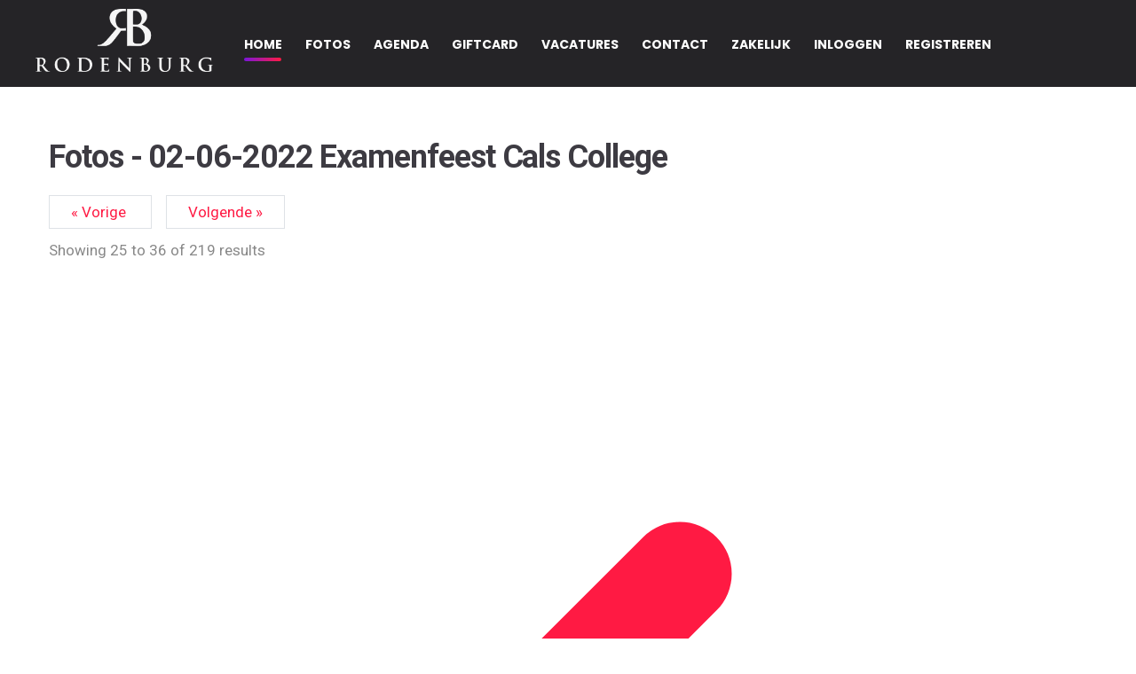

--- FILE ---
content_type: text/html; charset=UTF-8
request_url: https://clubrodenburg.nl/gallery/5?page=3
body_size: 4251
content:
<!DOCTYPE html>
<html lang="en">
<head>
    <meta charset="utf-8">
    <title>ClubRodenburg.nl</title>
    <meta name="keywords" content="Club Rodenburg">
    <meta name="description" content="Club Rodenburg">
    <meta name="author" content="Club Rodenburg">
    <link rel="shortcut icon" href="/images/favicon.ico">
    <meta name="format-detection" content="telephone=no">
    <meta name="viewport" content="width=device-width, initial-scale=1, shrink-to-fit=no, maximum-scale=1">

    <link rel="stylesheet" href="https://cdn.jsdelivr.net/npm/bootstrap@4.6.0/dist/css/bootstrap.min.css" integrity="sha384-B0vP5xmATw1+K9KRQjQERJvTumQW0nPEzvF6L/Z6nronJ3oUOFUFpCjEUQouq2+l" crossorigin="anonymous">
    <link rel="stylesheet" href="/css/style.css">

    <link href="https://fonts.googleapis.com/css2?family=Poppins:wght@500;700&family=Roboto:ital,wght@0,400;0,700;1,400&display=swap" rel="stylesheet">
    <style >[wire\:loading], [wire\:loading\.delay], [wire\:loading\.inline-block], [wire\:loading\.inline], [wire\:loading\.block], [wire\:loading\.flex], [wire\:loading\.table], [wire\:loading\.grid], [wire\:loading\.inline-flex] {display: none;}[wire\:loading\.delay\.shortest], [wire\:loading\.delay\.shorter], [wire\:loading\.delay\.short], [wire\:loading\.delay\.long], [wire\:loading\.delay\.longer], [wire\:loading\.delay\.longest] {display:none;}[wire\:offline] {display: none;}[wire\:dirty]:not(textarea):not(input):not(select) {display: none;}input:-webkit-autofill, select:-webkit-autofill, textarea:-webkit-autofill {animation-duration: 50000s;animation-name: livewireautofill;}@keyframes livewireautofill { from {} }</style>
        <link rel="stylesheet" href="/assets/css/lightbox.min.css">

    <style>
        .image-gallery
        {
            width: 250px;
        }

        h1{
            color: #3D3B42;
            font-size: 36px;
            line-height: 47px;
            letter-spacing: -0.03em;
            font-weight: bold;
            margin: 4px 0 25px 0;
            padding: 0;
        }
    </style>

</head>
<body>
<nav class="panel-menu" id="mobile-menu">
    <ul>

    </ul>
    <div class="mm-navbtn-names">
        <div class="mm-closebtn">Close</div>
        <div class="mm-backbtn">Back</div>
    </div>
</nav>
<header id="tt-header" class="align-items-center">
    <div class="tt-holder">
        <div class="tt-col">
            <a href="https://clubrodenburg.nl" class="tt-logo tt-logo-alignment">
               <img src="/images/logo.png" width="200px">
            </a>
        </div>
        <div class="tt-col tt-col tt-desctop-parent tt-wide">
            <!-- desktop-nav -->
            <nav id="tt-nav">
                <ul>
                    <li><a href="https://clubrodenburg.nl"><span>HOME</span></a></li>
                    <li><a href="https://clubrodenburg.nl/gallery"><span>FOTOS</span></a></li>



                    
                                        <li><a href="https://clubrodenburg.nl/events"><span>AGENDA</span></a></li>
                    <li><a href="https://clubrodenburg.nl/giftcard"><span>GIFTCARD</span></a></li>
                    <li><a href="https://clubrodenburg.nl/jobs"><span>VACATURES</span></a></li>
                    <li><a href="https://clubrodenburg.nl/contact"><span>CONTACT</span></a></li>
                    <li><a href="https://www.rodenburgeventcenter.nl" target="_blank"><span>ZAKELIJK</span></a></li>



                    
                        <li>
                            <a href="https://clubrodenburg.nl/login"><span>INLOGGEN</span></a>
                        </li>
                                                    <li>
                                <a href="https://clubrodenburg.nl/register"><span>REGISTREREN</span></a>
                            </li>
                                            

                </ul>
                <div id="tt-nav__line"></div>
            </nav>
            <!-- /desktop-nav -->
        </div>
        <div class="tt-col">
            <ul class="nav-btn">
                <li class="d-lg-none"><a href="https://clubrodenburg.nl/events"><i class="icon-private"></i><span class="tt-text">agenda</span></a></li>

                <li class="d-lg-none"><a href="https://clubrodenburg.nl/contact"><i class="icon-chat"></i><span class="tt-text">contact</span></a></li>
                
                            </ul>
        </div>
        <div class="tt-col tt-col-obj">



            <div class="tt-obj tt-obj-toggle">
                <a href="#" class="tt-menu-toggle icon-menu icon-menu-toggle"></a>
            </div>
        </div>
    </div>
</header>

<main id="tt-pageContent">
        <div class="container-content container-with-subtitle container">

        <h1>Fotos - 02-06-2022 Examenfeest Cals College</h1>
        <section>

        <nav role="navigation" aria-label="Pagination Navigation" class="flex items-center justify-between">
        <div class="flex justify-between flex-1 sm:hidden">
                            <a href="https://clubrodenburg.nl/gallery/5?page=2" class="relative inline-flex items-center px-4 py-2 text-sm font-medium text-gray-700 bg-white border border-gray-300 leading-5 rounded-md hover:text-gray-500 focus:outline-none focus:ring ring-gray-300 focus:border-blue-300 active:bg-gray-100 active:text-gray-700 transition ease-in-out duration-150">
                    &laquo; Vorige
                </a>
            
                            <a href="https://clubrodenburg.nl/gallery/5?page=4" class="relative inline-flex items-center px-4 py-2 ml-3 text-sm font-medium text-gray-700 bg-white border border-gray-300 leading-5 rounded-md hover:text-gray-500 focus:outline-none focus:ring ring-gray-300 focus:border-blue-300 active:bg-gray-100 active:text-gray-700 transition ease-in-out duration-150">
                    Volgende &raquo;
                </a>
                    </div>

        <div class="hidden sm:flex-1 sm:flex sm:items-center sm:justify-between">
            <div>
                <p class="text-sm text-gray-700 leading-5">
                    Showing
                                            <span class="font-medium">25</span>
                        to
                        <span class="font-medium">36</span>
                                        of
                    <span class="font-medium">219</span>
                    results
                </p>
            </div>

            <div>
                <span class="relative z-0 inline-flex shadow-sm rounded-md">
                    
                                            <a href="https://clubrodenburg.nl/gallery/5?page=2" rel="prev" class="relative inline-flex items-center px-2 py-2 text-sm font-medium text-gray-500 bg-white border border-gray-300 rounded-l-md leading-5 hover:text-gray-400 focus:z-10 focus:outline-none focus:ring ring-gray-300 focus:border-blue-300 active:bg-gray-100 active:text-gray-500 transition ease-in-out duration-150" aria-label="&amp;laquo; Vorige">
                            <svg class="w-5 h-5" fill="currentColor" viewBox="0 0 20 20">
                                <path fill-rule="evenodd" d="M12.707 5.293a1 1 0 010 1.414L9.414 10l3.293 3.293a1 1 0 01-1.414 1.414l-4-4a1 1 0 010-1.414l4-4a1 1 0 011.414 0z" clip-rule="evenodd" />
                            </svg>
                        </a>
                    
                    
                                            
                        
                        
                                                                                                                        <a href="https://clubrodenburg.nl/gallery/5?page=1" class="relative inline-flex items-center px-4 py-2 -ml-px text-sm font-medium text-gray-700 bg-white border border-gray-300 leading-5 hover:text-gray-500 focus:z-10 focus:outline-none focus:ring ring-gray-300 focus:border-blue-300 active:bg-gray-100 active:text-gray-700 transition ease-in-out duration-150" aria-label="Go to page 1">
                                        1
                                    </a>
                                                                                                                                <a href="https://clubrodenburg.nl/gallery/5?page=2" class="relative inline-flex items-center px-4 py-2 -ml-px text-sm font-medium text-gray-700 bg-white border border-gray-300 leading-5 hover:text-gray-500 focus:z-10 focus:outline-none focus:ring ring-gray-300 focus:border-blue-300 active:bg-gray-100 active:text-gray-700 transition ease-in-out duration-150" aria-label="Go to page 2">
                                        2
                                    </a>
                                                                                                                                <span aria-current="page">
                                        <span class="relative inline-flex items-center px-4 py-2 -ml-px text-sm font-medium text-gray-500 bg-white border border-gray-300 cursor-default leading-5">3</span>
                                    </span>
                                                                                                                                <a href="https://clubrodenburg.nl/gallery/5?page=4" class="relative inline-flex items-center px-4 py-2 -ml-px text-sm font-medium text-gray-700 bg-white border border-gray-300 leading-5 hover:text-gray-500 focus:z-10 focus:outline-none focus:ring ring-gray-300 focus:border-blue-300 active:bg-gray-100 active:text-gray-700 transition ease-in-out duration-150" aria-label="Go to page 4">
                                        4
                                    </a>
                                                                                                                                <a href="https://clubrodenburg.nl/gallery/5?page=5" class="relative inline-flex items-center px-4 py-2 -ml-px text-sm font-medium text-gray-700 bg-white border border-gray-300 leading-5 hover:text-gray-500 focus:z-10 focus:outline-none focus:ring ring-gray-300 focus:border-blue-300 active:bg-gray-100 active:text-gray-700 transition ease-in-out duration-150" aria-label="Go to page 5">
                                        5
                                    </a>
                                                                                                                                <a href="https://clubrodenburg.nl/gallery/5?page=6" class="relative inline-flex items-center px-4 py-2 -ml-px text-sm font-medium text-gray-700 bg-white border border-gray-300 leading-5 hover:text-gray-500 focus:z-10 focus:outline-none focus:ring ring-gray-300 focus:border-blue-300 active:bg-gray-100 active:text-gray-700 transition ease-in-out duration-150" aria-label="Go to page 6">
                                        6
                                    </a>
                                                                                                                                <a href="https://clubrodenburg.nl/gallery/5?page=7" class="relative inline-flex items-center px-4 py-2 -ml-px text-sm font-medium text-gray-700 bg-white border border-gray-300 leading-5 hover:text-gray-500 focus:z-10 focus:outline-none focus:ring ring-gray-300 focus:border-blue-300 active:bg-gray-100 active:text-gray-700 transition ease-in-out duration-150" aria-label="Go to page 7">
                                        7
                                    </a>
                                                                                                                                <a href="https://clubrodenburg.nl/gallery/5?page=8" class="relative inline-flex items-center px-4 py-2 -ml-px text-sm font-medium text-gray-700 bg-white border border-gray-300 leading-5 hover:text-gray-500 focus:z-10 focus:outline-none focus:ring ring-gray-300 focus:border-blue-300 active:bg-gray-100 active:text-gray-700 transition ease-in-out duration-150" aria-label="Go to page 8">
                                        8
                                    </a>
                                                                                                                                <a href="https://clubrodenburg.nl/gallery/5?page=9" class="relative inline-flex items-center px-4 py-2 -ml-px text-sm font-medium text-gray-700 bg-white border border-gray-300 leading-5 hover:text-gray-500 focus:z-10 focus:outline-none focus:ring ring-gray-300 focus:border-blue-300 active:bg-gray-100 active:text-gray-700 transition ease-in-out duration-150" aria-label="Go to page 9">
                                        9
                                    </a>
                                                                                                                                <a href="https://clubrodenburg.nl/gallery/5?page=10" class="relative inline-flex items-center px-4 py-2 -ml-px text-sm font-medium text-gray-700 bg-white border border-gray-300 leading-5 hover:text-gray-500 focus:z-10 focus:outline-none focus:ring ring-gray-300 focus:border-blue-300 active:bg-gray-100 active:text-gray-700 transition ease-in-out duration-150" aria-label="Go to page 10">
                                        10
                                    </a>
                                                                                                                                
                                                    <span aria-disabled="true">
                                <span class="relative inline-flex items-center px-4 py-2 -ml-px text-sm font-medium text-gray-700 bg-white border border-gray-300 cursor-default leading-5">...</span>
                            </span>
                        
                        
                                                                    
                        
                        
                                                                                                                        <a href="https://clubrodenburg.nl/gallery/5?page=18" class="relative inline-flex items-center px-4 py-2 -ml-px text-sm font-medium text-gray-700 bg-white border border-gray-300 leading-5 hover:text-gray-500 focus:z-10 focus:outline-none focus:ring ring-gray-300 focus:border-blue-300 active:bg-gray-100 active:text-gray-700 transition ease-in-out duration-150" aria-label="Go to page 18">
                                        18
                                    </a>
                                                                                                                                <a href="https://clubrodenburg.nl/gallery/5?page=19" class="relative inline-flex items-center px-4 py-2 -ml-px text-sm font-medium text-gray-700 bg-white border border-gray-300 leading-5 hover:text-gray-500 focus:z-10 focus:outline-none focus:ring ring-gray-300 focus:border-blue-300 active:bg-gray-100 active:text-gray-700 transition ease-in-out duration-150" aria-label="Go to page 19">
                                        19
                                    </a>
                                                                                                        
                    
                                            <a href="https://clubrodenburg.nl/gallery/5?page=4" rel="next" class="relative inline-flex items-center px-2 py-2 -ml-px text-sm font-medium text-gray-500 bg-white border border-gray-300 rounded-r-md leading-5 hover:text-gray-400 focus:z-10 focus:outline-none focus:ring ring-gray-300 focus:border-blue-300 active:bg-gray-100 active:text-gray-500 transition ease-in-out duration-150" aria-label="Volgende &amp;raquo;">
                            <svg class="w-5 h-5" fill="currentColor" viewBox="0 0 20 20">
                                <path fill-rule="evenodd" d="M7.293 14.707a1 1 0 010-1.414L10.586 10 7.293 6.707a1 1 0 011.414-1.414l4 4a1 1 0 010 1.414l-4 4a1 1 0 01-1.414 0z" clip-rule="evenodd" />
                            </svg>
                        </a>
                                    </span>
            </div>
        </div>
    </nav>

            <br><br>
            <!-- Gallery -->
            <div class="row">
                <div class="col-lg-4 col-md-12 mb-4 mb-lg-0">
                                            <a class="" href="https://clubrodenburg-public.s3.eu-west-2.amazonaws.com/pictures/02.06.2022 - Examenfeest Cals College/2U1C0042.jpg" data-lightbox="gallery">
                            <img class="w-100 shadow-1-strong rounded mb-4 image-gallery" src="https://clubrodenburg-public.s3.eu-west-2.amazonaws.com/pictures/02.06.2022 - Examenfeest Cals College/2U1C0042.jpg" alt="image-1" />
                        </a>

                                                </div>
                        <div class="col-lg-4 col-md-12 mb-4 mb-lg-0">
                                                                    <a class="" href="https://clubrodenburg-public.s3.eu-west-2.amazonaws.com/pictures/02.06.2022 - Examenfeest Cals College/2U1C0043.jpg" data-lightbox="gallery">
                            <img class="w-100 shadow-1-strong rounded mb-4 image-gallery" src="https://clubrodenburg-public.s3.eu-west-2.amazonaws.com/pictures/02.06.2022 - Examenfeest Cals College/2U1C0043.jpg" alt="image-1" />
                        </a>

                                                </div>
                        <div class="col-lg-4 col-md-12 mb-4 mb-lg-0">
                                                                    <a class="" href="https://clubrodenburg-public.s3.eu-west-2.amazonaws.com/pictures/02.06.2022 - Examenfeest Cals College/2U1C0046.jpg" data-lightbox="gallery">
                            <img class="w-100 shadow-1-strong rounded mb-4 image-gallery" src="https://clubrodenburg-public.s3.eu-west-2.amazonaws.com/pictures/02.06.2022 - Examenfeest Cals College/2U1C0046.jpg" alt="image-1" />
                        </a>

                                                </div>
                        <div class="col-lg-4 col-md-12 mb-4 mb-lg-0">
                                                                    <a class="" href="https://clubrodenburg-public.s3.eu-west-2.amazonaws.com/pictures/02.06.2022 - Examenfeest Cals College/2U1C0047.jpg" data-lightbox="gallery">
                            <img class="w-100 shadow-1-strong rounded mb-4 image-gallery" src="https://clubrodenburg-public.s3.eu-west-2.amazonaws.com/pictures/02.06.2022 - Examenfeest Cals College/2U1C0047.jpg" alt="image-1" />
                        </a>

                                                </div>
                        <div class="col-lg-4 col-md-12 mb-4 mb-lg-0">
                                                                    <a class="" href="https://clubrodenburg-public.s3.eu-west-2.amazonaws.com/pictures/02.06.2022 - Examenfeest Cals College/2U1C0050.jpg" data-lightbox="gallery">
                            <img class="w-100 shadow-1-strong rounded mb-4 image-gallery" src="https://clubrodenburg-public.s3.eu-west-2.amazonaws.com/pictures/02.06.2022 - Examenfeest Cals College/2U1C0050.jpg" alt="image-1" />
                        </a>

                                                </div>
                        <div class="col-lg-4 col-md-12 mb-4 mb-lg-0">
                                                                    <a class="" href="https://clubrodenburg-public.s3.eu-west-2.amazonaws.com/pictures/02.06.2022 - Examenfeest Cals College/2U1C0051.jpg" data-lightbox="gallery">
                            <img class="w-100 shadow-1-strong rounded mb-4 image-gallery" src="https://clubrodenburg-public.s3.eu-west-2.amazonaws.com/pictures/02.06.2022 - Examenfeest Cals College/2U1C0051.jpg" alt="image-1" />
                        </a>

                                                </div>
                        <div class="col-lg-4 col-md-12 mb-4 mb-lg-0">
                                                                    <a class="" href="https://clubrodenburg-public.s3.eu-west-2.amazonaws.com/pictures/02.06.2022 - Examenfeest Cals College/2U1C0052.jpg" data-lightbox="gallery">
                            <img class="w-100 shadow-1-strong rounded mb-4 image-gallery" src="https://clubrodenburg-public.s3.eu-west-2.amazonaws.com/pictures/02.06.2022 - Examenfeest Cals College/2U1C0052.jpg" alt="image-1" />
                        </a>

                                                </div>
                        <div class="col-lg-4 col-md-12 mb-4 mb-lg-0">
                                                                    <a class="" href="https://clubrodenburg-public.s3.eu-west-2.amazonaws.com/pictures/02.06.2022 - Examenfeest Cals College/2U1C0053.jpg" data-lightbox="gallery">
                            <img class="w-100 shadow-1-strong rounded mb-4 image-gallery" src="https://clubrodenburg-public.s3.eu-west-2.amazonaws.com/pictures/02.06.2022 - Examenfeest Cals College/2U1C0053.jpg" alt="image-1" />
                        </a>

                                                </div>
                        <div class="col-lg-4 col-md-12 mb-4 mb-lg-0">
                                                                    <a class="" href="https://clubrodenburg-public.s3.eu-west-2.amazonaws.com/pictures/02.06.2022 - Examenfeest Cals College/2U1C0055.jpg" data-lightbox="gallery">
                            <img class="w-100 shadow-1-strong rounded mb-4 image-gallery" src="https://clubrodenburg-public.s3.eu-west-2.amazonaws.com/pictures/02.06.2022 - Examenfeest Cals College/2U1C0055.jpg" alt="image-1" />
                        </a>

                                                </div>
                        <div class="col-lg-4 col-md-12 mb-4 mb-lg-0">
                                                                    <a class="" href="https://clubrodenburg-public.s3.eu-west-2.amazonaws.com/pictures/02.06.2022 - Examenfeest Cals College/2U1C0056.jpg" data-lightbox="gallery">
                            <img class="w-100 shadow-1-strong rounded mb-4 image-gallery" src="https://clubrodenburg-public.s3.eu-west-2.amazonaws.com/pictures/02.06.2022 - Examenfeest Cals College/2U1C0056.jpg" alt="image-1" />
                        </a>

                                                </div>
                        <div class="col-lg-4 col-md-12 mb-4 mb-lg-0">
                                                                    <a class="" href="https://clubrodenburg-public.s3.eu-west-2.amazonaws.com/pictures/02.06.2022 - Examenfeest Cals College/2U1C0058.jpg" data-lightbox="gallery">
                            <img class="w-100 shadow-1-strong rounded mb-4 image-gallery" src="https://clubrodenburg-public.s3.eu-west-2.amazonaws.com/pictures/02.06.2022 - Examenfeest Cals College/2U1C0058.jpg" alt="image-1" />
                        </a>

                                                </div>
                        <div class="col-lg-4 col-md-12 mb-4 mb-lg-0">
                                                                    <a class="" href="https://clubrodenburg-public.s3.eu-west-2.amazonaws.com/pictures/02.06.2022 - Examenfeest Cals College/2U1C0059.jpg" data-lightbox="gallery">
                            <img class="w-100 shadow-1-strong rounded mb-4 image-gallery" src="https://clubrodenburg-public.s3.eu-west-2.amazonaws.com/pictures/02.06.2022 - Examenfeest Cals College/2U1C0059.jpg" alt="image-1" />
                        </a>

                                                </div>
                        <div class="col-lg-4 col-md-12 mb-4 mb-lg-0">
                                                            </div>

            </div>
            <!-- Gallery -->
        </section>

        <nav role="navigation" aria-label="Pagination Navigation" class="flex items-center justify-between">
        <div class="flex justify-between flex-1 sm:hidden">
                            <a href="https://clubrodenburg.nl/gallery/5?page=2" class="relative inline-flex items-center px-4 py-2 text-sm font-medium text-gray-700 bg-white border border-gray-300 leading-5 rounded-md hover:text-gray-500 focus:outline-none focus:ring ring-gray-300 focus:border-blue-300 active:bg-gray-100 active:text-gray-700 transition ease-in-out duration-150">
                    &laquo; Vorige
                </a>
            
                            <a href="https://clubrodenburg.nl/gallery/5?page=4" class="relative inline-flex items-center px-4 py-2 ml-3 text-sm font-medium text-gray-700 bg-white border border-gray-300 leading-5 rounded-md hover:text-gray-500 focus:outline-none focus:ring ring-gray-300 focus:border-blue-300 active:bg-gray-100 active:text-gray-700 transition ease-in-out duration-150">
                    Volgende &raquo;
                </a>
                    </div>

        <div class="hidden sm:flex-1 sm:flex sm:items-center sm:justify-between">
            <div>
                <p class="text-sm text-gray-700 leading-5">
                    Showing
                                            <span class="font-medium">25</span>
                        to
                        <span class="font-medium">36</span>
                                        of
                    <span class="font-medium">219</span>
                    results
                </p>
            </div>

            <div>
                <span class="relative z-0 inline-flex shadow-sm rounded-md">
                    
                                            <a href="https://clubrodenburg.nl/gallery/5?page=2" rel="prev" class="relative inline-flex items-center px-2 py-2 text-sm font-medium text-gray-500 bg-white border border-gray-300 rounded-l-md leading-5 hover:text-gray-400 focus:z-10 focus:outline-none focus:ring ring-gray-300 focus:border-blue-300 active:bg-gray-100 active:text-gray-500 transition ease-in-out duration-150" aria-label="&amp;laquo; Vorige">
                            <svg class="w-5 h-5" fill="currentColor" viewBox="0 0 20 20">
                                <path fill-rule="evenodd" d="M12.707 5.293a1 1 0 010 1.414L9.414 10l3.293 3.293a1 1 0 01-1.414 1.414l-4-4a1 1 0 010-1.414l4-4a1 1 0 011.414 0z" clip-rule="evenodd" />
                            </svg>
                        </a>
                    
                    
                                            
                        
                        
                                                                                                                        <a href="https://clubrodenburg.nl/gallery/5?page=1" class="relative inline-flex items-center px-4 py-2 -ml-px text-sm font-medium text-gray-700 bg-white border border-gray-300 leading-5 hover:text-gray-500 focus:z-10 focus:outline-none focus:ring ring-gray-300 focus:border-blue-300 active:bg-gray-100 active:text-gray-700 transition ease-in-out duration-150" aria-label="Go to page 1">
                                        1
                                    </a>
                                                                                                                                <a href="https://clubrodenburg.nl/gallery/5?page=2" class="relative inline-flex items-center px-4 py-2 -ml-px text-sm font-medium text-gray-700 bg-white border border-gray-300 leading-5 hover:text-gray-500 focus:z-10 focus:outline-none focus:ring ring-gray-300 focus:border-blue-300 active:bg-gray-100 active:text-gray-700 transition ease-in-out duration-150" aria-label="Go to page 2">
                                        2
                                    </a>
                                                                                                                                <span aria-current="page">
                                        <span class="relative inline-flex items-center px-4 py-2 -ml-px text-sm font-medium text-gray-500 bg-white border border-gray-300 cursor-default leading-5">3</span>
                                    </span>
                                                                                                                                <a href="https://clubrodenburg.nl/gallery/5?page=4" class="relative inline-flex items-center px-4 py-2 -ml-px text-sm font-medium text-gray-700 bg-white border border-gray-300 leading-5 hover:text-gray-500 focus:z-10 focus:outline-none focus:ring ring-gray-300 focus:border-blue-300 active:bg-gray-100 active:text-gray-700 transition ease-in-out duration-150" aria-label="Go to page 4">
                                        4
                                    </a>
                                                                                                                                <a href="https://clubrodenburg.nl/gallery/5?page=5" class="relative inline-flex items-center px-4 py-2 -ml-px text-sm font-medium text-gray-700 bg-white border border-gray-300 leading-5 hover:text-gray-500 focus:z-10 focus:outline-none focus:ring ring-gray-300 focus:border-blue-300 active:bg-gray-100 active:text-gray-700 transition ease-in-out duration-150" aria-label="Go to page 5">
                                        5
                                    </a>
                                                                                                                                <a href="https://clubrodenburg.nl/gallery/5?page=6" class="relative inline-flex items-center px-4 py-2 -ml-px text-sm font-medium text-gray-700 bg-white border border-gray-300 leading-5 hover:text-gray-500 focus:z-10 focus:outline-none focus:ring ring-gray-300 focus:border-blue-300 active:bg-gray-100 active:text-gray-700 transition ease-in-out duration-150" aria-label="Go to page 6">
                                        6
                                    </a>
                                                                                                                                <a href="https://clubrodenburg.nl/gallery/5?page=7" class="relative inline-flex items-center px-4 py-2 -ml-px text-sm font-medium text-gray-700 bg-white border border-gray-300 leading-5 hover:text-gray-500 focus:z-10 focus:outline-none focus:ring ring-gray-300 focus:border-blue-300 active:bg-gray-100 active:text-gray-700 transition ease-in-out duration-150" aria-label="Go to page 7">
                                        7
                                    </a>
                                                                                                                                <a href="https://clubrodenburg.nl/gallery/5?page=8" class="relative inline-flex items-center px-4 py-2 -ml-px text-sm font-medium text-gray-700 bg-white border border-gray-300 leading-5 hover:text-gray-500 focus:z-10 focus:outline-none focus:ring ring-gray-300 focus:border-blue-300 active:bg-gray-100 active:text-gray-700 transition ease-in-out duration-150" aria-label="Go to page 8">
                                        8
                                    </a>
                                                                                                                                <a href="https://clubrodenburg.nl/gallery/5?page=9" class="relative inline-flex items-center px-4 py-2 -ml-px text-sm font-medium text-gray-700 bg-white border border-gray-300 leading-5 hover:text-gray-500 focus:z-10 focus:outline-none focus:ring ring-gray-300 focus:border-blue-300 active:bg-gray-100 active:text-gray-700 transition ease-in-out duration-150" aria-label="Go to page 9">
                                        9
                                    </a>
                                                                                                                                <a href="https://clubrodenburg.nl/gallery/5?page=10" class="relative inline-flex items-center px-4 py-2 -ml-px text-sm font-medium text-gray-700 bg-white border border-gray-300 leading-5 hover:text-gray-500 focus:z-10 focus:outline-none focus:ring ring-gray-300 focus:border-blue-300 active:bg-gray-100 active:text-gray-700 transition ease-in-out duration-150" aria-label="Go to page 10">
                                        10
                                    </a>
                                                                                                                                
                                                    <span aria-disabled="true">
                                <span class="relative inline-flex items-center px-4 py-2 -ml-px text-sm font-medium text-gray-700 bg-white border border-gray-300 cursor-default leading-5">...</span>
                            </span>
                        
                        
                                                                    
                        
                        
                                                                                                                        <a href="https://clubrodenburg.nl/gallery/5?page=18" class="relative inline-flex items-center px-4 py-2 -ml-px text-sm font-medium text-gray-700 bg-white border border-gray-300 leading-5 hover:text-gray-500 focus:z-10 focus:outline-none focus:ring ring-gray-300 focus:border-blue-300 active:bg-gray-100 active:text-gray-700 transition ease-in-out duration-150" aria-label="Go to page 18">
                                        18
                                    </a>
                                                                                                                                <a href="https://clubrodenburg.nl/gallery/5?page=19" class="relative inline-flex items-center px-4 py-2 -ml-px text-sm font-medium text-gray-700 bg-white border border-gray-300 leading-5 hover:text-gray-500 focus:z-10 focus:outline-none focus:ring ring-gray-300 focus:border-blue-300 active:bg-gray-100 active:text-gray-700 transition ease-in-out duration-150" aria-label="Go to page 19">
                                        19
                                    </a>
                                                                                                        
                    
                                            <a href="https://clubrodenburg.nl/gallery/5?page=4" rel="next" class="relative inline-flex items-center px-2 py-2 -ml-px text-sm font-medium text-gray-500 bg-white border border-gray-300 rounded-r-md leading-5 hover:text-gray-400 focus:z-10 focus:outline-none focus:ring ring-gray-300 focus:border-blue-300 active:bg-gray-100 active:text-gray-500 transition ease-in-out duration-150" aria-label="Volgende &amp;raquo;">
                            <svg class="w-5 h-5" fill="currentColor" viewBox="0 0 20 20">
                                <path fill-rule="evenodd" d="M7.293 14.707a1 1 0 010-1.414L10.586 10 7.293 6.707a1 1 0 011.414-1.414l4 4a1 1 0 010 1.414l-4 4a1 1 0 01-1.414 0z" clip-rule="evenodd" />
                            </svg>
                        </a>
                                    </span>
            </div>
        </div>
    </nav>

    </div>
</main>
<footer id="tt-footer" class="no-margin">
    <div class="footer-wrapper">
        <div class="container">


            <div class="f-social">
                <ul>
                    <li><a href="https://www.facebook.com/clubrodenburg" class="icon-social-facebook"></a></li>
                    <li><a href="https://www.instagram.com/clubrodenburg" class="icon-social-instagram"></a></li>
                </ul>
            </div>
            <div class="f-copyright">
                &copy; 2026 Club Rodenburg. All Rights Reserved. | <a href="https://clubrodenburg-public.s3.eu-west-2.amazonaws.com/privacyverklaring.pdf" target="_blank">Privacy Verklaring</a> | <a href="https://clubrodenburg-public.s3.eu-west-2.amazonaws.com/huisreglement.pdf" target="_blank">Huisreglement</a><br>
            </div>
        </div>
    </div>
</footer>
<script src="https://ajax.googleapis.com/ajax/libs/jquery/3.4.1/jquery.min.js"></script>
<script src="/js/bundle.js"></script>


<div class="modal fade" id="modalTickets" tabindex="-1" role="dialog" aria-label="modalTickets" aria-hidden="true">
    <div class="modal-dialog modal-md">
        <div class="modal-content ">
            <div class="modal-body modal-layout-dafault iframe_tickets">

            </div>
        </div>
    </div>
</div>
<a href="#" id="js-backtotop" class="tt-back-to-top"><i class="icon-arrow_top"></i></a>

<script src="/livewire/livewire.js?id=90730a3b0e7144480175" data-turbo-eval="false" data-turbolinks-eval="false" ></script><script data-turbo-eval="false" data-turbolinks-eval="false" >window.livewire = new Livewire();window.Livewire = window.livewire;window.livewire_app_url = '';window.livewire_token = 'WCgpHcGL5z60QlVCdUh9Dzjoxdunw9wcoJjP679o';window.deferLoadingAlpine = function (callback) {window.addEventListener('livewire:load', function () {callback();});};let started = false;window.addEventListener('alpine:initializing', function () {if (! started) {window.livewire.start();started = true;}});document.addEventListener("DOMContentLoaded", function () {if (! started) {window.livewire.start();started = true;}});</script>

<script src="https://cdnjs.cloudflare.com/ajax/libs/jquery/3.5.1/jquery.min.js" integrity="sha512-bLT0Qm9VnAYZDflyKcBaQ2gg0hSYNQrJ8RilYldYQ1FxQYoCLtUjuuRuZo+fjqhx/qtq/1itJ0C2ejDxltZVFg==" crossorigin="anonymous"></script>
<script src="https://kit.fontawesome.com/f6c5798b05.js" crossorigin="anonymous"></script>

<script src="https://stackpath.bootstrapcdn.com/bootstrap/4.3.1/js/bootstrap.min.js" integrity="sha384-JjSmVgyd0p3pXB1rRibZUAYoIIy6OrQ6VrjIEaFf/nJGzIxFDsf4x0xIM+B07jRM" crossorigin="anonymous"></script>

<script src="https://cdn.jsdelivr.net/npm/bootstrap-select@1.13.14/dist/js/bootstrap-select.min.js"></script>

    <script src="/assets/js/lightbox.min.js"></script>

<script>
    $('#modalTickets').on('show.bs.modal', function (event) {
        var button = $(event.relatedTarget);
        var modal = $(this);
        // Todo: event-id check?
        var iframe = '<iframe src="/tickets/'+button.data('event-id')+'" width="100%" frameBorder="0" height="700px" id="iframe_tickets"></iframe>';
        modal.find('.iframe_tickets').html(iframe);
    })
</script>

<!-- Hotjar Tracking Code for http://www.clubrodenburg.nl -->
<script>
    (function(h,o,t,j,a,r){
        h.hj=h.hj||function(){(h.hj.q=h.hj.q||[]).push(arguments)};
        h._hjSettings={hjid:153811,hjsv:6};
        a=o.getElementsByTagName('head')[0];
        r=o.createElement('script');r.async=1;
        r.src=t+h._hjSettings.hjid+j+h._hjSettings.hjsv;
        a.appendChild(r);
    })(window,document,'https://static.hotjar.com/c/hotjar-','.js?sv=');
</script>

<script type="text/javascript">
    window._mfq = window._mfq || [];
    (function() {
        var mf = document.createElement("script");
        mf.type = "text/javascript"; mf.defer = true;
        mf.src = "//cdn.mouseflow.com/projects/e5b759f9-b5b5-4246-82d0-b5d277020893.js";
        document.getElementsByTagName("head")[0].appendChild(mf);
    })();
</script>

<!-- Global site tag (gtag.js) - Google Analytics -->
<script async src="https://www.googletagmanager.com/gtag/js?id=G-FLL4WKQKJB"></script>
<script>
    window.dataLayer = window.dataLayer || [];
    function gtag(){dataLayer.push(arguments);}
    gtag('js', new Date());

    gtag('config', 'G-FLL4WKQKJB');
</script>

<script defer src="https://static.cloudflareinsights.com/beacon.min.js/vcd15cbe7772f49c399c6a5babf22c1241717689176015" integrity="sha512-ZpsOmlRQV6y907TI0dKBHq9Md29nnaEIPlkf84rnaERnq6zvWvPUqr2ft8M1aS28oN72PdrCzSjY4U6VaAw1EQ==" data-cf-beacon='{"version":"2024.11.0","token":"94a30fedef5e4fd895c997ab99c68ebb","r":1,"server_timing":{"name":{"cfCacheStatus":true,"cfEdge":true,"cfExtPri":true,"cfL4":true,"cfOrigin":true,"cfSpeedBrain":true},"location_startswith":null}}' crossorigin="anonymous"></script>
</body>
</html>


--- FILE ---
content_type: text/css
request_url: https://clubrodenburg.nl/css/style.css
body_size: 51771
content:
/*---------------------------------------*/
/*--------   Table of contents   --------*/
/*---------------------------------------*/
/*
1. External module
	1.1 Bootstrap
	1.2 Slick carousel
	1.4 Magnific Popup
	1.5 Bootstrap Datepicker
2. Fonts Icons
3. Variables
4. Typography
5. Header
6. Content layout
7. Gallery
8. News
9. Form
10. Modal
11. Back To Top
12. Footer

---------------------------------------*/
/*---------------------------------------*/
/*--------   1. External module  --------*/
/*---------------------------------------*/
/*-------  1.1 Bootstrap  --------*/
/*!
 * Bootstrap v4.0.0 (https://getbootstrap.com)
 * Copyright 2011-2018 The Bootstrap Authors
 * Copyright 2011-2018 Twitter, Inc.
 * Licensed under MIT (https://github.com/twbs/bootstrap/blob/master/LICENSE)
 */
*,
*::before,
*::after {
  -webkit-box-sizing: border-box;
  box-sizing: border-box; }

html {
  font-family: sans-serif;
  line-height: 1.15;
  -webkit-text-size-adjust: 100%;
  -ms-text-size-adjust: 100%;
  -ms-overflow-style: scrollbar;
  -webkit-tap-highlight-color: rgba(0, 0, 0, 0); }

@-ms-viewport {
  width: device-width; }

article, aside, dialog, figcaption, figure, footer, header, hgroup, main, nav, section {
  display: block; }

[tabindex="-1"]:focus {
  outline: 0 !important; }

hr {
  -webkit-box-sizing: content-box;
  box-sizing: content-box;
  height: 0;
  overflow: visible; }

h1, h2, h3, h4, h5, h6 {
  margin-top: 0; }

p {
  margin-top: 0; }

abbr[title],
abbr[data-original-title] {
  text-decoration: underline;
  -webkit-text-decoration: underline dotted;
  text-decoration: underline dotted;
  cursor: help;
  border-bottom: 0; }

address {
  margin-bottom: 1rem;
  font-style: normal;
  line-height: inherit; }

ol,
ul,
dl {
  margin-top: 0; }

ol ol,
ul ul,
ol ul,
ul ol {
  margin-bottom: 0; }

dt {
  font-weight: 700; }

dd {
  margin-bottom: .5rem;
  margin-left: 0; }

dfn {
  font-style: italic; }

b,
strong {
  font-weight: bolder; }

small {
  font-size: 80%; }

sub,
sup {
  position: relative;
  font-size: 75%;
  line-height: 0;
  vertical-align: baseline; }

a {
  color: #007bff;
  text-decoration: none;
  background-color: transparent;
  -webkit-text-decoration-skip: objects; }
  a:hover {
    color: #0056b3;
    text-decoration: underline; }

a:not([href]):not([tabindex]) {
  color: inherit;
  text-decoration: none; }
  a:not([href]):not([tabindex]):hover, a:not([href]):not([tabindex]):focus {
    color: inherit;
    text-decoration: none; }
  a:not([href]):not([tabindex]):focus {
    outline: 0; }

pre,
code,
kbd,
samp {
  font-family: monospace, monospace;
  font-size: 1em; }

pre {
  margin-top: 0;
  overflow: auto;
  -ms-overflow-style: scrollbar; }

img {
  vertical-align: middle;
  border-style: none; }

svg:not(:root) {
  overflow: hidden; }

table {
  border-collapse: collapse; }

caption {
  padding-top: 0.75rem;
  padding-bottom: 0.75rem;
  color: #6c757d;
  text-align: left;
  caption-side: bottom; }

th {
  text-align: inherit; }

label {
  display: inline-block; }

button {
  border-radius: 0; }

button:focus {
  outline: 1px dotted;
  outline: 5px auto -webkit-focus-ring-color; }

input,
button,
select,
optgroup,
textarea {
  margin: 0;
  font-family: inherit;
  font-size: inherit;
  line-height: inherit; }

button,
input {
  overflow: visible; }

button,
select {
  text-transform: none; }

button,
html [type="button"],
[type="reset"],
[type="submit"] {
  -webkit-appearance: button; }

button::-moz-focus-inner,
[type="button"]::-moz-focus-inner,
[type="reset"]::-moz-focus-inner,
[type="submit"]::-moz-focus-inner {
  padding: 0;
  border-style: none; }

input[type="radio"],
input[type="checkbox"] {
  -webkit-box-sizing: border-box;
  box-sizing: border-box;
  padding: 0; }

input[type="date"],
input[type="time"],
input[type="datetime-local"],
input[type="month"] {
  -webkit-appearance: listbox; }

textarea {
  overflow: auto;
  resize: vertical; }

fieldset {
  min-width: 0;
  padding: 0;
  margin: 0;
  border: 0; }

legend {
  display: block;
  width: 100%;
  max-width: 100%;
  padding: 0;
  line-height: inherit;
  color: inherit;
  white-space: normal; }

progress {
  vertical-align: baseline; }

[type="number"]::-webkit-inner-spin-button,
[type="number"]::-webkit-outer-spin-button {
  height: auto; }

[type="search"] {
  outline-offset: -2px;
  -webkit-appearance: none; }

[type="search"]::-webkit-search-cancel-button,
[type="search"]::-webkit-search-decoration {
  -webkit-appearance: none; }

::-webkit-file-upload-button {
  font: inherit;
  -webkit-appearance: button; }

output {
  display: inline-block; }

summary {
  display: list-item;
  cursor: pointer; }

template {
  display: none; }

[hidden] {
  display: none !important; }

.container {
  width: 100%;
  padding-right: 15px;
  padding-left: 15px;
  margin-right: auto;
  margin-left: auto; }
  @media (min-width: 576px) {
    .container {
      max-width: 546px; } }
  @media (min-width: 791px) {
    .container {
      max-width: 770px; } }
  @media (min-width: 1025px) {
    .container {
      max-width: 990px; } }
  @media (min-width: 1240px) {
    .container {
      max-width: 1200px; } }

.container-fluid {
  width: 100%;
  padding-right: 15px;
  padding-left: 15px;
  margin-right: auto;
  margin-left: auto; }

.row {
  display: -webkit-box;
  display: -ms-flexbox;
  display: flex;
  -ms-flex-wrap: wrap;
  flex-wrap: wrap;
  margin-right: -15px;
  margin-left: -15px; }

.no-gutters {
  margin-right: 0;
  margin-left: 0; }
  .no-gutters > .col,
  .no-gutters > [class*="col-"] {
    padding-right: 0;
    padding-left: 0; }

.col-1, .col-2, .col-3, .col-4, .col-5, .col-6, .col-7, .col-8, .col-9, .col-10, .col-11, .col-12, .col,
.col-auto, .col-sm-1, .col-sm-2, .col-sm-3, .col-sm-4, .col-sm-5, .col-sm-6, .col-sm-7, .col-sm-8, .col-sm-9, .col-sm-10, .col-sm-11, .col-sm-12, .col-sm,
.col-sm-auto, .col-md-1, .col-md-2, .col-md-3, .col-md-4, .col-md-5, .col-md-6, .col-md-7, .col-md-8, .col-md-9, .col-md-10, .col-md-11, .col-md-12, .col-md,
.col-md-auto, .col-lg-1, .col-lg-2, .col-lg-3, .col-lg-4, .col-lg-5, .col-lg-6, .col-lg-7, .col-lg-8, .col-lg-9, .col-lg-10, .col-lg-11, .col-lg-12, .col-lg,
.col-lg-auto, .col-xl-1, .col-xl-2, .col-xl-3, .col-xl-4, .col-xl-5, .col-xl-6, .col-xl-7, .col-xl-8, .col-xl-9, .col-xl-10, .col-xl-11, .col-xl-12, .col-xl,
.col-xl-auto {
  position: relative;
  width: 100%;
  min-height: 1px;
  padding-right: 15px;
  padding-left: 15px; }

.col {
  -ms-flex-preferred-size: 0;
  flex-basis: 0;
  -webkit-box-flex: 1;
  -ms-flex-positive: 1;
  flex-grow: 1;
  max-width: 100%; }

.col-auto {
  -webkit-box-flex: 0;
  -ms-flex: 0 0 auto;
  flex: 0 0 auto;
  width: auto;
  max-width: none; }

.col-1 {
  -webkit-box-flex: 0;
  -ms-flex: 0 0 8.33333%;
  flex: 0 0 8.33333%;
  max-width: 8.33333%; }

.col-2 {
  -webkit-box-flex: 0;
  -ms-flex: 0 0 16.66667%;
  flex: 0 0 16.66667%;
  max-width: 16.66667%; }

.col-3 {
  -webkit-box-flex: 0;
  -ms-flex: 0 0 25%;
  flex: 0 0 25%;
  max-width: 25%; }

.col-4 {
  -webkit-box-flex: 0;
  -ms-flex: 0 0 33.33333%;
  flex: 0 0 33.33333%;
  max-width: 33.33333%; }

.col-5 {
  -webkit-box-flex: 0;
  -ms-flex: 0 0 41.66667%;
  flex: 0 0 41.66667%;
  max-width: 41.66667%; }

.col-6 {
  -webkit-box-flex: 0;
  -ms-flex: 0 0 50%;
  flex: 0 0 50%;
  max-width: 50%; }

.col-7 {
  -webkit-box-flex: 0;
  -ms-flex: 0 0 58.33333%;
  flex: 0 0 58.33333%;
  max-width: 58.33333%; }

.col-8 {
  -webkit-box-flex: 0;
  -ms-flex: 0 0 66.66667%;
  flex: 0 0 66.66667%;
  max-width: 66.66667%; }

.col-9 {
  -webkit-box-flex: 0;
  -ms-flex: 0 0 75%;
  flex: 0 0 75%;
  max-width: 75%; }

.col-10 {
  -webkit-box-flex: 0;
  -ms-flex: 0 0 83.33333%;
  flex: 0 0 83.33333%;
  max-width: 83.33333%; }

.col-11 {
  -webkit-box-flex: 0;
  -ms-flex: 0 0 91.66667%;
  flex: 0 0 91.66667%;
  max-width: 91.66667%; }

.col-12 {
  -webkit-box-flex: 0;
  -ms-flex: 0 0 100%;
  flex: 0 0 100%;
  max-width: 100%; }

.order-first {
  -webkit-box-ordinal-group: 0;
  -ms-flex-order: -1;
  order: -1; }

.order-last {
  -webkit-box-ordinal-group: 14;
  -ms-flex-order: 13;
  order: 13; }

.order-0 {
  -webkit-box-ordinal-group: 1;
  -ms-flex-order: 0;
  order: 0; }

.order-1 {
  -webkit-box-ordinal-group: 2;
  -ms-flex-order: 1;
  order: 1; }

.order-2 {
  -webkit-box-ordinal-group: 3;
  -ms-flex-order: 2;
  order: 2; }

.order-3 {
  -webkit-box-ordinal-group: 4;
  -ms-flex-order: 3;
  order: 3; }

.order-4 {
  -webkit-box-ordinal-group: 5;
  -ms-flex-order: 4;
  order: 4; }

.order-5 {
  -webkit-box-ordinal-group: 6;
  -ms-flex-order: 5;
  order: 5; }

.order-6 {
  -webkit-box-ordinal-group: 7;
  -ms-flex-order: 6;
  order: 6; }

.order-7 {
  -webkit-box-ordinal-group: 8;
  -ms-flex-order: 7;
  order: 7; }

.order-8 {
  -webkit-box-ordinal-group: 9;
  -ms-flex-order: 8;
  order: 8; }

.order-9 {
  -webkit-box-ordinal-group: 10;
  -ms-flex-order: 9;
  order: 9; }

.order-10 {
  -webkit-box-ordinal-group: 11;
  -ms-flex-order: 10;
  order: 10; }

.order-11 {
  -webkit-box-ordinal-group: 12;
  -ms-flex-order: 11;
  order: 11; }

.order-12 {
  -webkit-box-ordinal-group: 13;
  -ms-flex-order: 12;
  order: 12; }

.offset-1 {
  margin-left: 8.33333%; }

.offset-2 {
  margin-left: 16.66667%; }

.offset-3 {
  margin-left: 25%; }

.offset-4 {
  margin-left: 33.33333%; }

.offset-5 {
  margin-left: 41.66667%; }

.offset-6 {
  margin-left: 50%; }

.offset-7 {
  margin-left: 58.33333%; }

.offset-8 {
  margin-left: 66.66667%; }

.offset-9 {
  margin-left: 75%; }

.offset-10 {
  margin-left: 83.33333%; }

.offset-11 {
  margin-left: 91.66667%; }

@media (min-width: 576px) {
  .col-sm {
    -ms-flex-preferred-size: 0;
    flex-basis: 0;
    -webkit-box-flex: 1;
    -ms-flex-positive: 1;
    flex-grow: 1;
    max-width: 100%; }
  .col-sm-auto {
    -webkit-box-flex: 0;
    -ms-flex: 0 0 auto;
    flex: 0 0 auto;
    width: auto;
    max-width: none; }
  .col-sm-1 {
    -webkit-box-flex: 0;
    -ms-flex: 0 0 8.33333%;
    flex: 0 0 8.33333%;
    max-width: 8.33333%; }
  .col-sm-2 {
    -webkit-box-flex: 0;
    -ms-flex: 0 0 16.66667%;
    flex: 0 0 16.66667%;
    max-width: 16.66667%; }
  .col-sm-3 {
    -webkit-box-flex: 0;
    -ms-flex: 0 0 25%;
    flex: 0 0 25%;
    max-width: 25%; }
  .col-sm-4 {
    -webkit-box-flex: 0;
    -ms-flex: 0 0 33.33333%;
    flex: 0 0 33.33333%;
    max-width: 33.33333%; }
  .col-sm-5 {
    -webkit-box-flex: 0;
    -ms-flex: 0 0 41.66667%;
    flex: 0 0 41.66667%;
    max-width: 41.66667%; }
  .col-sm-6 {
    -webkit-box-flex: 0;
    -ms-flex: 0 0 50%;
    flex: 0 0 50%;
    max-width: 50%; }
  .col-sm-7 {
    -webkit-box-flex: 0;
    -ms-flex: 0 0 58.33333%;
    flex: 0 0 58.33333%;
    max-width: 58.33333%; }
  .col-sm-8 {
    -webkit-box-flex: 0;
    -ms-flex: 0 0 66.66667%;
    flex: 0 0 66.66667%;
    max-width: 66.66667%; }
  .col-sm-9 {
    -webkit-box-flex: 0;
    -ms-flex: 0 0 75%;
    flex: 0 0 75%;
    max-width: 75%; }
  .col-sm-10 {
    -webkit-box-flex: 0;
    -ms-flex: 0 0 83.33333%;
    flex: 0 0 83.33333%;
    max-width: 83.33333%; }
  .col-sm-11 {
    -webkit-box-flex: 0;
    -ms-flex: 0 0 91.66667%;
    flex: 0 0 91.66667%;
    max-width: 91.66667%; }
  .col-sm-12 {
    -webkit-box-flex: 0;
    -ms-flex: 0 0 100%;
    flex: 0 0 100%;
    max-width: 100%; }
  .order-sm-first {
    -webkit-box-ordinal-group: 0;
    -ms-flex-order: -1;
    order: -1; }
  .order-sm-last {
    -webkit-box-ordinal-group: 14;
    -ms-flex-order: 13;
    order: 13; }
  .order-sm-0 {
    -webkit-box-ordinal-group: 1;
    -ms-flex-order: 0;
    order: 0; }
  .order-sm-1 {
    -webkit-box-ordinal-group: 2;
    -ms-flex-order: 1;
    order: 1; }
  .order-sm-2 {
    -webkit-box-ordinal-group: 3;
    -ms-flex-order: 2;
    order: 2; }
  .order-sm-3 {
    -webkit-box-ordinal-group: 4;
    -ms-flex-order: 3;
    order: 3; }
  .order-sm-4 {
    -webkit-box-ordinal-group: 5;
    -ms-flex-order: 4;
    order: 4; }
  .order-sm-5 {
    -webkit-box-ordinal-group: 6;
    -ms-flex-order: 5;
    order: 5; }
  .order-sm-6 {
    -webkit-box-ordinal-group: 7;
    -ms-flex-order: 6;
    order: 6; }
  .order-sm-7 {
    -webkit-box-ordinal-group: 8;
    -ms-flex-order: 7;
    order: 7; }
  .order-sm-8 {
    -webkit-box-ordinal-group: 9;
    -ms-flex-order: 8;
    order: 8; }
  .order-sm-9 {
    -webkit-box-ordinal-group: 10;
    -ms-flex-order: 9;
    order: 9; }
  .order-sm-10 {
    -webkit-box-ordinal-group: 11;
    -ms-flex-order: 10;
    order: 10; }
  .order-sm-11 {
    -webkit-box-ordinal-group: 12;
    -ms-flex-order: 11;
    order: 11; }
  .order-sm-12 {
    -webkit-box-ordinal-group: 13;
    -ms-flex-order: 12;
    order: 12; }
  .offset-sm-0 {
    margin-left: 0; }
  .offset-sm-1 {
    margin-left: 8.33333%; }
  .offset-sm-2 {
    margin-left: 16.66667%; }
  .offset-sm-3 {
    margin-left: 25%; }
  .offset-sm-4 {
    margin-left: 33.33333%; }
  .offset-sm-5 {
    margin-left: 41.66667%; }
  .offset-sm-6 {
    margin-left: 50%; }
  .offset-sm-7 {
    margin-left: 58.33333%; }
  .offset-sm-8 {
    margin-left: 66.66667%; }
  .offset-sm-9 {
    margin-left: 75%; }
  .offset-sm-10 {
    margin-left: 83.33333%; }
  .offset-sm-11 {
    margin-left: 91.66667%; } }

@media (min-width: 791px) {
  .col-md {
    -ms-flex-preferred-size: 0;
    flex-basis: 0;
    -webkit-box-flex: 1;
    -ms-flex-positive: 1;
    flex-grow: 1;
    max-width: 100%; }
  .col-md-auto {
    -webkit-box-flex: 0;
    -ms-flex: 0 0 auto;
    flex: 0 0 auto;
    width: auto;
    max-width: none; }
  .col-md-1 {
    -webkit-box-flex: 0;
    -ms-flex: 0 0 8.33333%;
    flex: 0 0 8.33333%;
    max-width: 8.33333%; }
  .col-md-2 {
    -webkit-box-flex: 0;
    -ms-flex: 0 0 16.66667%;
    flex: 0 0 16.66667%;
    max-width: 16.66667%; }
  .col-md-3 {
    -webkit-box-flex: 0;
    -ms-flex: 0 0 25%;
    flex: 0 0 25%;
    max-width: 25%; }
  .col-md-4 {
    -webkit-box-flex: 0;
    -ms-flex: 0 0 33.33333%;
    flex: 0 0 33.33333%;
    max-width: 33.33333%; }
  .col-md-5 {
    -webkit-box-flex: 0;
    -ms-flex: 0 0 41.66667%;
    flex: 0 0 41.66667%;
    max-width: 41.66667%; }
  .col-md-6 {
    -webkit-box-flex: 0;
    -ms-flex: 0 0 50%;
    flex: 0 0 50%;
    max-width: 50%; }
  .col-md-7 {
    -webkit-box-flex: 0;
    -ms-flex: 0 0 58.33333%;
    flex: 0 0 58.33333%;
    max-width: 58.33333%; }
  .col-md-8 {
    -webkit-box-flex: 0;
    -ms-flex: 0 0 66.66667%;
    flex: 0 0 66.66667%;
    max-width: 66.66667%; }
  .col-md-9 {
    -webkit-box-flex: 0;
    -ms-flex: 0 0 75%;
    flex: 0 0 75%;
    max-width: 75%; }
  .col-md-10 {
    -webkit-box-flex: 0;
    -ms-flex: 0 0 83.33333%;
    flex: 0 0 83.33333%;
    max-width: 83.33333%; }
  .col-md-11 {
    -webkit-box-flex: 0;
    -ms-flex: 0 0 91.66667%;
    flex: 0 0 91.66667%;
    max-width: 91.66667%; }
  .col-md-12 {
    -webkit-box-flex: 0;
    -ms-flex: 0 0 100%;
    flex: 0 0 100%;
    max-width: 100%; }
  .order-md-first {
    -webkit-box-ordinal-group: 0;
    -ms-flex-order: -1;
    order: -1; }
  .order-md-last {
    -webkit-box-ordinal-group: 14;
    -ms-flex-order: 13;
    order: 13; }
  .order-md-0 {
    -webkit-box-ordinal-group: 1;
    -ms-flex-order: 0;
    order: 0; }
  .order-md-1 {
    -webkit-box-ordinal-group: 2;
    -ms-flex-order: 1;
    order: 1; }
  .order-md-2 {
    -webkit-box-ordinal-group: 3;
    -ms-flex-order: 2;
    order: 2; }
  .order-md-3 {
    -webkit-box-ordinal-group: 4;
    -ms-flex-order: 3;
    order: 3; }
  .order-md-4 {
    -webkit-box-ordinal-group: 5;
    -ms-flex-order: 4;
    order: 4; }
  .order-md-5 {
    -webkit-box-ordinal-group: 6;
    -ms-flex-order: 5;
    order: 5; }
  .order-md-6 {
    -webkit-box-ordinal-group: 7;
    -ms-flex-order: 6;
    order: 6; }
  .order-md-7 {
    -webkit-box-ordinal-group: 8;
    -ms-flex-order: 7;
    order: 7; }
  .order-md-8 {
    -webkit-box-ordinal-group: 9;
    -ms-flex-order: 8;
    order: 8; }
  .order-md-9 {
    -webkit-box-ordinal-group: 10;
    -ms-flex-order: 9;
    order: 9; }
  .order-md-10 {
    -webkit-box-ordinal-group: 11;
    -ms-flex-order: 10;
    order: 10; }
  .order-md-11 {
    -webkit-box-ordinal-group: 12;
    -ms-flex-order: 11;
    order: 11; }
  .order-md-12 {
    -webkit-box-ordinal-group: 13;
    -ms-flex-order: 12;
    order: 12; }
  .offset-md-0 {
    margin-left: 0; }
  .offset-md-1 {
    margin-left: 8.33333%; }
  .offset-md-2 {
    margin-left: 16.66667%; }
  .offset-md-3 {
    margin-left: 25%; }
  .offset-md-4 {
    margin-left: 33.33333%; }
  .offset-md-5 {
    margin-left: 41.66667%; }
  .offset-md-6 {
    margin-left: 50%; }
  .offset-md-7 {
    margin-left: 58.33333%; }
  .offset-md-8 {
    margin-left: 66.66667%; }
  .offset-md-9 {
    margin-left: 75%; }
  .offset-md-10 {
    margin-left: 83.33333%; }
  .offset-md-11 {
    margin-left: 91.66667%; } }

@media (min-width: 1025px) {
  .col-lg {
    -ms-flex-preferred-size: 0;
    flex-basis: 0;
    -webkit-box-flex: 1;
    -ms-flex-positive: 1;
    flex-grow: 1;
    max-width: 100%; }
  .col-lg-auto {
    -webkit-box-flex: 0;
    -ms-flex: 0 0 auto;
    flex: 0 0 auto;
    width: auto;
    max-width: none; }
  .col-lg-1 {
    -webkit-box-flex: 0;
    -ms-flex: 0 0 8.33333%;
    flex: 0 0 8.33333%;
    max-width: 8.33333%; }
  .col-lg-2 {
    -webkit-box-flex: 0;
    -ms-flex: 0 0 16.66667%;
    flex: 0 0 16.66667%;
    max-width: 16.66667%; }
  .col-lg-3 {
    -webkit-box-flex: 0;
    -ms-flex: 0 0 25%;
    flex: 0 0 25%;
    max-width: 25%; }
  .col-lg-4 {
    -webkit-box-flex: 0;
    -ms-flex: 0 0 33.33333%;
    flex: 0 0 33.33333%;
    max-width: 33.33333%; }
  .col-lg-5 {
    -webkit-box-flex: 0;
    -ms-flex: 0 0 41.66667%;
    flex: 0 0 41.66667%;
    max-width: 41.66667%; }
  .col-lg-6 {
    -webkit-box-flex: 0;
    -ms-flex: 0 0 50%;
    flex: 0 0 50%;
    max-width: 50%; }
  .col-lg-7 {
    -webkit-box-flex: 0;
    -ms-flex: 0 0 58.33333%;
    flex: 0 0 58.33333%;
    max-width: 58.33333%; }
  .col-lg-8 {
    -webkit-box-flex: 0;
    -ms-flex: 0 0 66.66667%;
    flex: 0 0 66.66667%;
    max-width: 66.66667%; }
  .col-lg-9 {
    -webkit-box-flex: 0;
    -ms-flex: 0 0 75%;
    flex: 0 0 75%;
    max-width: 75%; }
  .col-lg-10 {
    -webkit-box-flex: 0;
    -ms-flex: 0 0 83.33333%;
    flex: 0 0 83.33333%;
    max-width: 83.33333%; }
  .col-lg-11 {
    -webkit-box-flex: 0;
    -ms-flex: 0 0 91.66667%;
    flex: 0 0 91.66667%;
    max-width: 91.66667%; }
  .col-lg-12 {
    -webkit-box-flex: 0;
    -ms-flex: 0 0 100%;
    flex: 0 0 100%;
    max-width: 100%; }
  .order-lg-first {
    -webkit-box-ordinal-group: 0;
    -ms-flex-order: -1;
    order: -1; }
  .order-lg-last {
    -webkit-box-ordinal-group: 14;
    -ms-flex-order: 13;
    order: 13; }
  .order-lg-0 {
    -webkit-box-ordinal-group: 1;
    -ms-flex-order: 0;
    order: 0; }
  .order-lg-1 {
    -webkit-box-ordinal-group: 2;
    -ms-flex-order: 1;
    order: 1; }
  .order-lg-2 {
    -webkit-box-ordinal-group: 3;
    -ms-flex-order: 2;
    order: 2; }
  .order-lg-3 {
    -webkit-box-ordinal-group: 4;
    -ms-flex-order: 3;
    order: 3; }
  .order-lg-4 {
    -webkit-box-ordinal-group: 5;
    -ms-flex-order: 4;
    order: 4; }
  .order-lg-5 {
    -webkit-box-ordinal-group: 6;
    -ms-flex-order: 5;
    order: 5; }
  .order-lg-6 {
    -webkit-box-ordinal-group: 7;
    -ms-flex-order: 6;
    order: 6; }
  .order-lg-7 {
    -webkit-box-ordinal-group: 8;
    -ms-flex-order: 7;
    order: 7; }
  .order-lg-8 {
    -webkit-box-ordinal-group: 9;
    -ms-flex-order: 8;
    order: 8; }
  .order-lg-9 {
    -webkit-box-ordinal-group: 10;
    -ms-flex-order: 9;
    order: 9; }
  .order-lg-10 {
    -webkit-box-ordinal-group: 11;
    -ms-flex-order: 10;
    order: 10; }
  .order-lg-11 {
    -webkit-box-ordinal-group: 12;
    -ms-flex-order: 11;
    order: 11; }
  .order-lg-12 {
    -webkit-box-ordinal-group: 13;
    -ms-flex-order: 12;
    order: 12; }
  .offset-lg-0 {
    margin-left: 0; }
  .offset-lg-1 {
    margin-left: 8.33333%; }
  .offset-lg-2 {
    margin-left: 16.66667%; }
  .offset-lg-3 {
    margin-left: 25%; }
  .offset-lg-4 {
    margin-left: 33.33333%; }
  .offset-lg-5 {
    margin-left: 41.66667%; }
  .offset-lg-6 {
    margin-left: 50%; }
  .offset-lg-7 {
    margin-left: 58.33333%; }
  .offset-lg-8 {
    margin-left: 66.66667%; }
  .offset-lg-9 {
    margin-left: 75%; }
  .offset-lg-10 {
    margin-left: 83.33333%; }
  .offset-lg-11 {
    margin-left: 91.66667%; } }

@media (min-width: 1240px) {
  .col-xl {
    -ms-flex-preferred-size: 0;
    flex-basis: 0;
    -webkit-box-flex: 1;
    -ms-flex-positive: 1;
    flex-grow: 1;
    max-width: 100%; }
  .col-xl-auto {
    -webkit-box-flex: 0;
    -ms-flex: 0 0 auto;
    flex: 0 0 auto;
    width: auto;
    max-width: none; }
  .col-xl-1 {
    -webkit-box-flex: 0;
    -ms-flex: 0 0 8.33333%;
    flex: 0 0 8.33333%;
    max-width: 8.33333%; }
  .col-xl-2 {
    -webkit-box-flex: 0;
    -ms-flex: 0 0 16.66667%;
    flex: 0 0 16.66667%;
    max-width: 16.66667%; }
  .col-xl-3 {
    -webkit-box-flex: 0;
    -ms-flex: 0 0 25%;
    flex: 0 0 25%;
    max-width: 25%; }
  .col-xl-4 {
    -webkit-box-flex: 0;
    -ms-flex: 0 0 33.33333%;
    flex: 0 0 33.33333%;
    max-width: 33.33333%; }
  .col-xl-5 {
    -webkit-box-flex: 0;
    -ms-flex: 0 0 41.66667%;
    flex: 0 0 41.66667%;
    max-width: 41.66667%; }
  .col-xl-6 {
    -webkit-box-flex: 0;
    -ms-flex: 0 0 50%;
    flex: 0 0 50%;
    max-width: 50%; }
  .col-xl-7 {
    -webkit-box-flex: 0;
    -ms-flex: 0 0 58.33333%;
    flex: 0 0 58.33333%;
    max-width: 58.33333%; }
  .col-xl-8 {
    -webkit-box-flex: 0;
    -ms-flex: 0 0 66.66667%;
    flex: 0 0 66.66667%;
    max-width: 66.66667%; }
  .col-xl-9 {
    -webkit-box-flex: 0;
    -ms-flex: 0 0 75%;
    flex: 0 0 75%;
    max-width: 75%; }
  .col-xl-10 {
    -webkit-box-flex: 0;
    -ms-flex: 0 0 83.33333%;
    flex: 0 0 83.33333%;
    max-width: 83.33333%; }
  .col-xl-11 {
    -webkit-box-flex: 0;
    -ms-flex: 0 0 91.66667%;
    flex: 0 0 91.66667%;
    max-width: 91.66667%; }
  .col-xl-12 {
    -webkit-box-flex: 0;
    -ms-flex: 0 0 100%;
    flex: 0 0 100%;
    max-width: 100%; }
  .order-xl-first {
    -webkit-box-ordinal-group: 0;
    -ms-flex-order: -1;
    order: -1; }
  .order-xl-last {
    -webkit-box-ordinal-group: 14;
    -ms-flex-order: 13;
    order: 13; }
  .order-xl-0 {
    -webkit-box-ordinal-group: 1;
    -ms-flex-order: 0;
    order: 0; }
  .order-xl-1 {
    -webkit-box-ordinal-group: 2;
    -ms-flex-order: 1;
    order: 1; }
  .order-xl-2 {
    -webkit-box-ordinal-group: 3;
    -ms-flex-order: 2;
    order: 2; }
  .order-xl-3 {
    -webkit-box-ordinal-group: 4;
    -ms-flex-order: 3;
    order: 3; }
  .order-xl-4 {
    -webkit-box-ordinal-group: 5;
    -ms-flex-order: 4;
    order: 4; }
  .order-xl-5 {
    -webkit-box-ordinal-group: 6;
    -ms-flex-order: 5;
    order: 5; }
  .order-xl-6 {
    -webkit-box-ordinal-group: 7;
    -ms-flex-order: 6;
    order: 6; }
  .order-xl-7 {
    -webkit-box-ordinal-group: 8;
    -ms-flex-order: 7;
    order: 7; }
  .order-xl-8 {
    -webkit-box-ordinal-group: 9;
    -ms-flex-order: 8;
    order: 8; }
  .order-xl-9 {
    -webkit-box-ordinal-group: 10;
    -ms-flex-order: 9;
    order: 9; }
  .order-xl-10 {
    -webkit-box-ordinal-group: 11;
    -ms-flex-order: 10;
    order: 10; }
  .order-xl-11 {
    -webkit-box-ordinal-group: 12;
    -ms-flex-order: 11;
    order: 11; }
  .order-xl-12 {
    -webkit-box-ordinal-group: 13;
    -ms-flex-order: 12;
    order: 12; }
  .offset-xl-0 {
    margin-left: 0; }
  .offset-xl-1 {
    margin-left: 8.33333%; }
  .offset-xl-2 {
    margin-left: 16.66667%; }
  .offset-xl-3 {
    margin-left: 25%; }
  .offset-xl-4 {
    margin-left: 33.33333%; }
  .offset-xl-5 {
    margin-left: 41.66667%; }
  .offset-xl-6 {
    margin-left: 50%; }
  .offset-xl-7 {
    margin-left: 58.33333%; }
  .offset-xl-8 {
    margin-left: 66.66667%; }
  .offset-xl-9 {
    margin-left: 75%; }
  .offset-xl-10 {
    margin-left: 83.33333%; }
  .offset-xl-11 {
    margin-left: 91.66667%; } }

.form-control {
  display: block;
  width: 100%;
  padding: 0.375rem 0.75rem;
  font-size: 1rem;
  line-height: 1.5;
  color: #495057;
  background-color: #fff;
  background-clip: padding-box;
  border: 1px solid #ced4da;
  border-radius: 0;
  -webkit-transition: border-color 0.15s ease-in-out, -webkit-box-shadow 0.15s ease-in-out;
  transition: border-color 0.15s ease-in-out, -webkit-box-shadow 0.15s ease-in-out;
  transition: border-color 0.15s ease-in-out, box-shadow 0.15s ease-in-out;
  transition: border-color 0.15s ease-in-out, box-shadow 0.15s ease-in-out, -webkit-box-shadow 0.15s ease-in-out; }
  .form-control::-ms-expand {
    background-color: transparent;
    border: 0; }
  .form-control:focus {
    color: #495057;
    background-color: #fff;
    border-color: #80bdff;
    outline: 0;
    -webkit-box-shadow: 0 0 0 0.2rem rgba(0, 123, 255, 0.25);
    box-shadow: 0 0 0 0.2rem rgba(0, 123, 255, 0.25); }
  .form-control::-webkit-input-placeholder {
    color: #6c757d;
    opacity: 1; }
  .form-control:-ms-input-placeholder {
    color: #6c757d;
    opacity: 1; }
  .form-control::-ms-input-placeholder {
    color: #6c757d;
    opacity: 1; }
  .form-control::placeholder {
    color: #6c757d;
    opacity: 1; }
  .form-control:disabled, .form-control[readonly] {
    background-color: #e9ecef;
    opacity: 1; }

select.form-control:not([size]):not([multiple]) {
  height: calc(2.25rem + 2px); }

select.form-control:focus::-ms-value {
  color: #495057;
  background-color: #fff; }

.form-control-file,
.form-control-range {
  display: block;
  width: 100%; }

.col-form-label {
  padding-top: calc(0.375rem + 1px);
  padding-bottom: calc(0.375rem + 1px);
  margin-bottom: 0;
  font-size: inherit;
  line-height: 1.5; }

.col-form-label-lg {
  padding-top: calc(0.5rem + 1px);
  padding-bottom: calc(0.5rem + 1px);
  font-size: 1.25rem;
  line-height: 1.5; }

.col-form-label-sm {
  padding-top: calc(0.25rem + 1px);
  padding-bottom: calc(0.25rem + 1px);
  font-size: 0.875rem;
  line-height: 1.5; }

.form-control-plaintext {
  display: block;
  width: 100%;
  padding-top: 0.375rem;
  padding-bottom: 0.375rem;
  margin-bottom: 0;
  line-height: 1.5;
  background-color: transparent;
  border: solid transparent;
  border-width: 1px 0; }
  .form-control-plaintext.form-control-sm, .input-group-sm > .form-control-plaintext.form-control,
  .input-group-sm > .input-group-prepend > .form-control-plaintext.input-group-text,
  .input-group-sm > .input-group-append > .form-control-plaintext.input-group-text,
  .input-group-sm > .input-group-prepend > .form-control-plaintext.btn,
  .input-group-sm > .input-group-append > .form-control-plaintext.btn, .form-control-plaintext.form-control-lg, .input-group-lg > .form-control-plaintext.form-control,
  .input-group-lg > .input-group-prepend > .form-control-plaintext.input-group-text,
  .input-group-lg > .input-group-append > .form-control-plaintext.input-group-text,
  .input-group-lg > .input-group-prepend > .form-control-plaintext.btn,
  .input-group-lg > .input-group-append > .form-control-plaintext.btn {
    padding-right: 0;
    padding-left: 0; }

.form-control-sm, .input-group-sm > .form-control,
.input-group-sm > .input-group-prepend > .input-group-text,
.input-group-sm > .input-group-append > .input-group-text,
.input-group-sm > .input-group-prepend > .btn,
.input-group-sm > .input-group-append > .btn {
  padding: 0.25rem 0.5rem;
  font-size: 0.875rem;
  line-height: 1.5;
  border-radius: 0; }

select.form-control-sm:not([size]):not([multiple]), .input-group-sm > select.form-control:not([size]):not([multiple]),
.input-group-sm > .input-group-prepend > select.input-group-text:not([size]):not([multiple]),
.input-group-sm > .input-group-append > select.input-group-text:not([size]):not([multiple]),
.input-group-sm > .input-group-prepend > select.btn:not([size]):not([multiple]),
.input-group-sm > .input-group-append > select.btn:not([size]):not([multiple]) {
  height: calc(1.8125rem + 2px); }

.form-control-lg, .input-group-lg > .form-control,
.input-group-lg > .input-group-prepend > .input-group-text,
.input-group-lg > .input-group-append > .input-group-text,
.input-group-lg > .input-group-prepend > .btn,
.input-group-lg > .input-group-append > .btn {
  padding: 0.5rem 1rem;
  font-size: 1.25rem;
  line-height: 1.5;
  border-radius: 0; }

select.form-control-lg:not([size]):not([multiple]), .input-group-lg > select.form-control:not([size]):not([multiple]),
.input-group-lg > .input-group-prepend > select.input-group-text:not([size]):not([multiple]),
.input-group-lg > .input-group-append > select.input-group-text:not([size]):not([multiple]),
.input-group-lg > .input-group-prepend > select.btn:not([size]):not([multiple]),
.input-group-lg > .input-group-append > select.btn:not([size]):not([multiple]) {
  height: calc(2.875rem + 2px); }

.form-group {
  margin-bottom: 1rem; }

.form-text {
  display: block;
  margin-top: 0.25rem; }

.form-row {
  display: -webkit-box;
  display: -ms-flexbox;
  display: flex;
  -ms-flex-wrap: wrap;
  flex-wrap: wrap;
  margin-right: -5px;
  margin-left: -5px; }
  .form-row > .col,
  .form-row > [class*="col-"] {
    padding-right: 5px;
    padding-left: 5px; }

.form-check {
  position: relative;
  display: block;
  padding-left: 1.25rem; }

.form-check-input {
  position: absolute;
  margin-top: 0.3rem;
  margin-left: -1.25rem; }
  .form-check-input:disabled ~ .form-check-label {
    color: #6c757d; }

.form-check-label {
  margin-bottom: 0; }

.form-check-inline {
  display: -webkit-inline-box;
  display: -ms-inline-flexbox;
  display: inline-flex;
  -webkit-box-align: center;
  -ms-flex-align: center;
  align-items: center;
  padding-left: 0;
  margin-right: 0.75rem; }
  .form-check-inline .form-check-input {
    position: static;
    margin-top: 0;
    margin-right: 0.3125rem;
    margin-left: 0; }

.valid-feedback {
  display: none;
  width: 100%;
  margin-top: 0.25rem;
  font-size: 80%;
  color: #28a745; }

.valid-tooltip {
  position: absolute;
  top: 100%;
  z-index: 5;
  display: none;
  max-width: 100%;
  padding: .5rem;
  margin-top: .1rem;
  font-size: .875rem;
  line-height: 1;
  color: #fff;
  background-color: rgba(40, 167, 69, 0.8);
  border-radius: .2rem; }

.was-validated .form-control:valid, .form-control.is-valid, .was-validated
.custom-select:valid,
.custom-select.is-valid {
  border-color: #28a745; }
  .was-validated .form-control:valid:focus, .form-control.is-valid:focus, .was-validated
  .custom-select:valid:focus,
  .custom-select.is-valid:focus {
    border-color: #28a745;
    -webkit-box-shadow: 0 0 0 0.2rem rgba(40, 167, 69, 0.25);
    box-shadow: 0 0 0 0.2rem rgba(40, 167, 69, 0.25); }
  .was-validated .form-control:valid ~ .valid-feedback,
  .was-validated .form-control:valid ~ .valid-tooltip, .form-control.is-valid ~ .valid-feedback,
  .form-control.is-valid ~ .valid-tooltip, .was-validated
  .custom-select:valid ~ .valid-feedback,
  .was-validated
  .custom-select:valid ~ .valid-tooltip,
  .custom-select.is-valid ~ .valid-feedback,
  .custom-select.is-valid ~ .valid-tooltip {
    display: block; }

.was-validated .form-check-input:valid ~ .form-check-label, .form-check-input.is-valid ~ .form-check-label {
  color: #28a745; }

.was-validated .form-check-input:valid ~ .valid-feedback,
.was-validated .form-check-input:valid ~ .valid-tooltip, .form-check-input.is-valid ~ .valid-feedback,
.form-check-input.is-valid ~ .valid-tooltip {
  display: block; }

.was-validated .custom-control-input:valid ~ .custom-control-label, .custom-control-input.is-valid ~ .custom-control-label {
  color: #28a745; }
  .was-validated .custom-control-input:valid ~ .custom-control-label::before, .custom-control-input.is-valid ~ .custom-control-label::before {
    background-color: #71dd8a; }

.was-validated .custom-control-input:valid ~ .valid-feedback,
.was-validated .custom-control-input:valid ~ .valid-tooltip, .custom-control-input.is-valid ~ .valid-feedback,
.custom-control-input.is-valid ~ .valid-tooltip {
  display: block; }

.was-validated .custom-control-input:valid:checked ~ .custom-control-label::before, .custom-control-input.is-valid:checked ~ .custom-control-label::before {
  background-color: #34ce57; }

.was-validated .custom-control-input:valid:focus ~ .custom-control-label::before, .custom-control-input.is-valid:focus ~ .custom-control-label::before {
  -webkit-box-shadow: 0 0 0 1px #fff, 0 0 0 0.2rem rgba(40, 167, 69, 0.25);
  box-shadow: 0 0 0 1px #fff, 0 0 0 0.2rem rgba(40, 167, 69, 0.25); }

.was-validated .custom-file-input:valid ~ .custom-file-label, .custom-file-input.is-valid ~ .custom-file-label {
  border-color: #28a745; }
  .was-validated .custom-file-input:valid ~ .custom-file-label::before, .custom-file-input.is-valid ~ .custom-file-label::before {
    border-color: inherit; }

.was-validated .custom-file-input:valid ~ .valid-feedback,
.was-validated .custom-file-input:valid ~ .valid-tooltip, .custom-file-input.is-valid ~ .valid-feedback,
.custom-file-input.is-valid ~ .valid-tooltip {
  display: block; }

.was-validated .custom-file-input:valid:focus ~ .custom-file-label, .custom-file-input.is-valid:focus ~ .custom-file-label {
  -webkit-box-shadow: 0 0 0 0.2rem rgba(40, 167, 69, 0.25);
  box-shadow: 0 0 0 0.2rem rgba(40, 167, 69, 0.25); }

.invalid-feedback {
  display: none;
  width: 100%;
  margin-top: 0.25rem;
  font-size: 80%;
  color: #dc3545; }

.invalid-tooltip {
  position: absolute;
  top: 100%;
  z-index: 5;
  display: none;
  max-width: 100%;
  padding: .5rem;
  margin-top: .1rem;
  font-size: .875rem;
  line-height: 1;
  color: #fff;
  background-color: rgba(220, 53, 69, 0.8);
  border-radius: .2rem; }

.was-validated .form-control:invalid, .form-control.is-invalid, .was-validated
.custom-select:invalid,
.custom-select.is-invalid {
  border-color: #dc3545; }
  .was-validated .form-control:invalid:focus, .form-control.is-invalid:focus, .was-validated
  .custom-select:invalid:focus,
  .custom-select.is-invalid:focus {
    border-color: #dc3545;
    -webkit-box-shadow: 0 0 0 0.2rem rgba(220, 53, 69, 0.25);
    box-shadow: 0 0 0 0.2rem rgba(220, 53, 69, 0.25); }
  .was-validated .form-control:invalid ~ .invalid-feedback,
  .was-validated .form-control:invalid ~ .invalid-tooltip, .form-control.is-invalid ~ .invalid-feedback,
  .form-control.is-invalid ~ .invalid-tooltip, .was-validated
  .custom-select:invalid ~ .invalid-feedback,
  .was-validated
  .custom-select:invalid ~ .invalid-tooltip,
  .custom-select.is-invalid ~ .invalid-feedback,
  .custom-select.is-invalid ~ .invalid-tooltip {
    display: block; }

.was-validated .form-check-input:invalid ~ .form-check-label, .form-check-input.is-invalid ~ .form-check-label {
  color: #dc3545; }

.was-validated .form-check-input:invalid ~ .invalid-feedback,
.was-validated .form-check-input:invalid ~ .invalid-tooltip, .form-check-input.is-invalid ~ .invalid-feedback,
.form-check-input.is-invalid ~ .invalid-tooltip {
  display: block; }

.was-validated .custom-control-input:invalid ~ .custom-control-label, .custom-control-input.is-invalid ~ .custom-control-label {
  color: #dc3545; }
  .was-validated .custom-control-input:invalid ~ .custom-control-label::before, .custom-control-input.is-invalid ~ .custom-control-label::before {
    background-color: #efa2a9; }

.was-validated .custom-control-input:invalid ~ .invalid-feedback,
.was-validated .custom-control-input:invalid ~ .invalid-tooltip, .custom-control-input.is-invalid ~ .invalid-feedback,
.custom-control-input.is-invalid ~ .invalid-tooltip {
  display: block; }

.was-validated .custom-control-input:invalid:checked ~ .custom-control-label::before, .custom-control-input.is-invalid:checked ~ .custom-control-label::before {
  background-color: #e4606d; }

.was-validated .custom-control-input:invalid:focus ~ .custom-control-label::before, .custom-control-input.is-invalid:focus ~ .custom-control-label::before {
  -webkit-box-shadow: 0 0 0 1px #fff, 0 0 0 0.2rem rgba(220, 53, 69, 0.25);
  box-shadow: 0 0 0 1px #fff, 0 0 0 0.2rem rgba(220, 53, 69, 0.25); }

.was-validated .custom-file-input:invalid ~ .custom-file-label, .custom-file-input.is-invalid ~ .custom-file-label {
  border-color: #dc3545; }
  .was-validated .custom-file-input:invalid ~ .custom-file-label::before, .custom-file-input.is-invalid ~ .custom-file-label::before {
    border-color: inherit; }

.was-validated .custom-file-input:invalid ~ .invalid-feedback,
.was-validated .custom-file-input:invalid ~ .invalid-tooltip, .custom-file-input.is-invalid ~ .invalid-feedback,
.custom-file-input.is-invalid ~ .invalid-tooltip {
  display: block; }

.was-validated .custom-file-input:invalid:focus ~ .custom-file-label, .custom-file-input.is-invalid:focus ~ .custom-file-label {
  -webkit-box-shadow: 0 0 0 0.2rem rgba(220, 53, 69, 0.25);
  box-shadow: 0 0 0 0.2rem rgba(220, 53, 69, 0.25); }

.form-inline {
  display: -webkit-box;
  display: -ms-flexbox;
  display: flex;
  -webkit-box-orient: horizontal;
  -webkit-box-direction: normal;
  -ms-flex-flow: row wrap;
  flex-flow: row wrap;
  -webkit-box-align: center;
  -ms-flex-align: center;
  align-items: center; }
  .form-inline .form-check {
    width: 100%; }
  @media (min-width: 576px) {
    .form-inline label {
      display: -webkit-box;
      display: -ms-flexbox;
      display: flex;
      -webkit-box-align: center;
      -ms-flex-align: center;
      align-items: center;
      -webkit-box-pack: center;
      -ms-flex-pack: center;
      justify-content: center;
      margin-bottom: 0; }
    .form-inline .form-group {
      display: -webkit-box;
      display: -ms-flexbox;
      display: flex;
      -webkit-box-flex: 0;
      -ms-flex: 0 0 auto;
      flex: 0 0 auto;
      -webkit-box-orient: horizontal;
      -webkit-box-direction: normal;
      -ms-flex-flow: row wrap;
      flex-flow: row wrap;
      -webkit-box-align: center;
      -ms-flex-align: center;
      align-items: center;
      margin-bottom: 0; }
    .form-inline .form-control {
      display: inline-block;
      width: auto;
      vertical-align: middle; }
    .form-inline .form-control-plaintext {
      display: inline-block; }
    .form-inline .input-group {
      width: auto; }
    .form-inline .form-check {
      display: -webkit-box;
      display: -ms-flexbox;
      display: flex;
      -webkit-box-align: center;
      -ms-flex-align: center;
      align-items: center;
      -webkit-box-pack: center;
      -ms-flex-pack: center;
      justify-content: center;
      width: auto;
      padding-left: 0; }
    .form-inline .form-check-input {
      position: relative;
      margin-top: 0;
      margin-right: 0.25rem;
      margin-left: 0; }
    .form-inline .custom-control {
      -webkit-box-align: center;
      -ms-flex-align: center;
      align-items: center;
      -webkit-box-pack: center;
      -ms-flex-pack: center;
      justify-content: center; }
    .form-inline .custom-control-label {
      margin-bottom: 0; } }

.btn {
  display: inline-block;
  font-weight: 400;
  text-align: center;
  white-space: nowrap;
  vertical-align: middle;
  -webkit-user-select: none;
  -moz-user-select: none;
  -ms-user-select: none;
  user-select: none;
  border: 1px solid transparent;
  padding: 0.375rem 0.75rem;
  font-size: 1rem;
  line-height: 1.5;
  border-radius: 0;
  -webkit-transition: color 0.15s ease-in-out, background-color 0.15s ease-in-out, border-color 0.15s ease-in-out, -webkit-box-shadow 0.15s ease-in-out;
  transition: color 0.15s ease-in-out, background-color 0.15s ease-in-out, border-color 0.15s ease-in-out, -webkit-box-shadow 0.15s ease-in-out;
  transition: color 0.15s ease-in-out, background-color 0.15s ease-in-out, border-color 0.15s ease-in-out, box-shadow 0.15s ease-in-out;
  transition: color 0.15s ease-in-out, background-color 0.15s ease-in-out, border-color 0.15s ease-in-out, box-shadow 0.15s ease-in-out, -webkit-box-shadow 0.15s ease-in-out; }
  .btn:hover, .btn:focus {
    text-decoration: none; }
  .btn:focus, .btn.focus {
    outline: 0;
    -webkit-box-shadow: 0 0 0 0.2rem rgba(0, 123, 255, 0.25);
    box-shadow: 0 0 0 0.2rem rgba(0, 123, 255, 0.25); }
  .btn.disabled, .btn:disabled {
    opacity: 0.65; }
  .btn:not(:disabled):not(.disabled) {
    cursor: pointer; }
  .btn:not(:disabled):not(.disabled):active, .btn:not(:disabled):not(.disabled).active {
    background-image: none; }

a.btn.disabled,
fieldset:disabled a.btn {
  pointer-events: none; }

.btn-primary {
  color: #fff;
  background-color: #007bff;
  border-color: #007bff; }
  .btn-primary:hover {
    color: #fff;
    background-color: #0069d9;
    border-color: #0062cc; }
  .btn-primary:focus, .btn-primary.focus {
    -webkit-box-shadow: 0 0 0 0.2rem rgba(0, 123, 255, 0.5);
    box-shadow: 0 0 0 0.2rem rgba(0, 123, 255, 0.5); }
  .btn-primary.disabled, .btn-primary:disabled {
    color: #fff;
    background-color: #007bff;
    border-color: #007bff; }
  .btn-primary:not(:disabled):not(.disabled):active, .btn-primary:not(:disabled):not(.disabled).active,
  .show > .btn-primary.dropdown-toggle {
    color: #fff;
    background-color: #0062cc;
    border-color: #005cbf; }
    .btn-primary:not(:disabled):not(.disabled):active:focus, .btn-primary:not(:disabled):not(.disabled).active:focus,
    .show > .btn-primary.dropdown-toggle:focus {
      -webkit-box-shadow: 0 0 0 0.2rem rgba(0, 123, 255, 0.5);
      box-shadow: 0 0 0 0.2rem rgba(0, 123, 255, 0.5); }

.btn-secondary {
  color: #fff;
  background-color: #6c757d;
  border-color: #6c757d; }
  .btn-secondary:hover {
    color: #fff;
    background-color: #5a6268;
    border-color: #545b62; }
  .btn-secondary:focus, .btn-secondary.focus {
    -webkit-box-shadow: 0 0 0 0.2rem rgba(108, 117, 125, 0.5);
    box-shadow: 0 0 0 0.2rem rgba(108, 117, 125, 0.5); }
  .btn-secondary.disabled, .btn-secondary:disabled {
    color: #fff;
    background-color: #6c757d;
    border-color: #6c757d; }
  .btn-secondary:not(:disabled):not(.disabled):active, .btn-secondary:not(:disabled):not(.disabled).active,
  .show > .btn-secondary.dropdown-toggle {
    color: #fff;
    background-color: #545b62;
    border-color: #4e555b; }
    .btn-secondary:not(:disabled):not(.disabled):active:focus, .btn-secondary:not(:disabled):not(.disabled).active:focus,
    .show > .btn-secondary.dropdown-toggle:focus {
      -webkit-box-shadow: 0 0 0 0.2rem rgba(108, 117, 125, 0.5);
      box-shadow: 0 0 0 0.2rem rgba(108, 117, 125, 0.5); }

.btn-success {
  color: #fff;
  background-color: #28a745;
  border-color: #28a745; }
  .btn-success:hover {
    color: #fff;
    background-color: #218838;
    border-color: #1e7e34; }
  .btn-success:focus, .btn-success.focus {
    -webkit-box-shadow: 0 0 0 0.2rem rgba(40, 167, 69, 0.5);
    box-shadow: 0 0 0 0.2rem rgba(40, 167, 69, 0.5); }
  .btn-success.disabled, .btn-success:disabled {
    color: #fff;
    background-color: #28a745;
    border-color: #28a745; }
  .btn-success:not(:disabled):not(.disabled):active, .btn-success:not(:disabled):not(.disabled).active,
  .show > .btn-success.dropdown-toggle {
    color: #fff;
    background-color: #1e7e34;
    border-color: #1c7430; }
    .btn-success:not(:disabled):not(.disabled):active:focus, .btn-success:not(:disabled):not(.disabled).active:focus,
    .show > .btn-success.dropdown-toggle:focus {
      -webkit-box-shadow: 0 0 0 0.2rem rgba(40, 167, 69, 0.5);
      box-shadow: 0 0 0 0.2rem rgba(40, 167, 69, 0.5); }

.btn-info {
  color: #fff;
  background-color: #17a2b8;
  border-color: #17a2b8; }
  .btn-info:hover {
    color: #fff;
    background-color: #138496;
    border-color: #117a8b; }
  .btn-info:focus, .btn-info.focus {
    -webkit-box-shadow: 0 0 0 0.2rem rgba(23, 162, 184, 0.5);
    box-shadow: 0 0 0 0.2rem rgba(23, 162, 184, 0.5); }
  .btn-info.disabled, .btn-info:disabled {
    color: #fff;
    background-color: #17a2b8;
    border-color: #17a2b8; }
  .btn-info:not(:disabled):not(.disabled):active, .btn-info:not(:disabled):not(.disabled).active,
  .show > .btn-info.dropdown-toggle {
    color: #fff;
    background-color: #117a8b;
    border-color: #10707f; }
    .btn-info:not(:disabled):not(.disabled):active:focus, .btn-info:not(:disabled):not(.disabled).active:focus,
    .show > .btn-info.dropdown-toggle:focus {
      -webkit-box-shadow: 0 0 0 0.2rem rgba(23, 162, 184, 0.5);
      box-shadow: 0 0 0 0.2rem rgba(23, 162, 184, 0.5); }

.btn-warning {
  color: #212529;
  background-color: #ffc107;
  border-color: #ffc107; }
  .btn-warning:hover {
    color: #212529;
    background-color: #e0a800;
    border-color: #d39e00; }
  .btn-warning:focus, .btn-warning.focus {
    -webkit-box-shadow: 0 0 0 0.2rem rgba(255, 193, 7, 0.5);
    box-shadow: 0 0 0 0.2rem rgba(255, 193, 7, 0.5); }
  .btn-warning.disabled, .btn-warning:disabled {
    color: #212529;
    background-color: #ffc107;
    border-color: #ffc107; }
  .btn-warning:not(:disabled):not(.disabled):active, .btn-warning:not(:disabled):not(.disabled).active,
  .show > .btn-warning.dropdown-toggle {
    color: #212529;
    background-color: #d39e00;
    border-color: #c69500; }
    .btn-warning:not(:disabled):not(.disabled):active:focus, .btn-warning:not(:disabled):not(.disabled).active:focus,
    .show > .btn-warning.dropdown-toggle:focus {
      -webkit-box-shadow: 0 0 0 0.2rem rgba(255, 193, 7, 0.5);
      box-shadow: 0 0 0 0.2rem rgba(255, 193, 7, 0.5); }

.btn-danger {
  color: #fff;
  background-color: #dc3545;
  border-color: #dc3545; }
  .btn-danger:hover {
    color: #fff;
    background-color: #c82333;
    border-color: #bd2130; }
  .btn-danger:focus, .btn-danger.focus {
    -webkit-box-shadow: 0 0 0 0.2rem rgba(220, 53, 69, 0.5);
    box-shadow: 0 0 0 0.2rem rgba(220, 53, 69, 0.5); }
  .btn-danger.disabled, .btn-danger:disabled {
    color: #fff;
    background-color: #dc3545;
    border-color: #dc3545; }
  .btn-danger:not(:disabled):not(.disabled):active, .btn-danger:not(:disabled):not(.disabled).active,
  .show > .btn-danger.dropdown-toggle {
    color: #fff;
    background-color: #bd2130;
    border-color: #b21f2d; }
    .btn-danger:not(:disabled):not(.disabled):active:focus, .btn-danger:not(:disabled):not(.disabled).active:focus,
    .show > .btn-danger.dropdown-toggle:focus {
      -webkit-box-shadow: 0 0 0 0.2rem rgba(220, 53, 69, 0.5);
      box-shadow: 0 0 0 0.2rem rgba(220, 53, 69, 0.5); }

.btn-light {
  color: #212529;
  background-color: #f8f9fa;
  border-color: #f8f9fa; }
  .btn-light:hover {
    color: #212529;
    background-color: #e2e6ea;
    border-color: #dae0e5; }
  .btn-light:focus, .btn-light.focus {
    -webkit-box-shadow: 0 0 0 0.2rem rgba(248, 249, 250, 0.5);
    box-shadow: 0 0 0 0.2rem rgba(248, 249, 250, 0.5); }
  .btn-light.disabled, .btn-light:disabled {
    color: #212529;
    background-color: #f8f9fa;
    border-color: #f8f9fa; }
  .btn-light:not(:disabled):not(.disabled):active, .btn-light:not(:disabled):not(.disabled).active,
  .show > .btn-light.dropdown-toggle {
    color: #212529;
    background-color: #dae0e5;
    border-color: #d3d9df; }
    .btn-light:not(:disabled):not(.disabled):active:focus, .btn-light:not(:disabled):not(.disabled).active:focus,
    .show > .btn-light.dropdown-toggle:focus {
      -webkit-box-shadow: 0 0 0 0.2rem rgba(248, 249, 250, 0.5);
      box-shadow: 0 0 0 0.2rem rgba(248, 249, 250, 0.5); }

.btn-dark {
  color: #fff;
  background-color: #343a40;
  border-color: #343a40; }
  .btn-dark:hover {
    color: #fff;
    background-color: #23272b;
    border-color: #1d2124; }
  .btn-dark:focus, .btn-dark.focus {
    -webkit-box-shadow: 0 0 0 0.2rem rgba(52, 58, 64, 0.5);
    box-shadow: 0 0 0 0.2rem rgba(52, 58, 64, 0.5); }
  .btn-dark.disabled, .btn-dark:disabled {
    color: #fff;
    background-color: #343a40;
    border-color: #343a40; }
  .btn-dark:not(:disabled):not(.disabled):active, .btn-dark:not(:disabled):not(.disabled).active,
  .show > .btn-dark.dropdown-toggle {
    color: #fff;
    background-color: #1d2124;
    border-color: #171a1d; }
    .btn-dark:not(:disabled):not(.disabled):active:focus, .btn-dark:not(:disabled):not(.disabled).active:focus,
    .show > .btn-dark.dropdown-toggle:focus {
      -webkit-box-shadow: 0 0 0 0.2rem rgba(52, 58, 64, 0.5);
      box-shadow: 0 0 0 0.2rem rgba(52, 58, 64, 0.5); }

.btn-outline-primary {
  color: #007bff;
  background-color: transparent;
  background-image: none;
  border-color: #007bff; }
  .btn-outline-primary:hover {
    color: #fff;
    background-color: #007bff;
    border-color: #007bff; }
  .btn-outline-primary:focus, .btn-outline-primary.focus {
    -webkit-box-shadow: 0 0 0 0.2rem rgba(0, 123, 255, 0.5);
    box-shadow: 0 0 0 0.2rem rgba(0, 123, 255, 0.5); }
  .btn-outline-primary.disabled, .btn-outline-primary:disabled {
    color: #007bff;
    background-color: transparent; }
  .btn-outline-primary:not(:disabled):not(.disabled):active, .btn-outline-primary:not(:disabled):not(.disabled).active,
  .show > .btn-outline-primary.dropdown-toggle {
    color: #fff;
    background-color: #007bff;
    border-color: #007bff; }
    .btn-outline-primary:not(:disabled):not(.disabled):active:focus, .btn-outline-primary:not(:disabled):not(.disabled).active:focus,
    .show > .btn-outline-primary.dropdown-toggle:focus {
      -webkit-box-shadow: 0 0 0 0.2rem rgba(0, 123, 255, 0.5);
      box-shadow: 0 0 0 0.2rem rgba(0, 123, 255, 0.5); }

.btn-outline-secondary {
  color: #6c757d;
  background-color: transparent;
  background-image: none;
  border-color: #6c757d; }
  .btn-outline-secondary:hover {
    color: #fff;
    background-color: #6c757d;
    border-color: #6c757d; }
  .btn-outline-secondary:focus, .btn-outline-secondary.focus {
    -webkit-box-shadow: 0 0 0 0.2rem rgba(108, 117, 125, 0.5);
    box-shadow: 0 0 0 0.2rem rgba(108, 117, 125, 0.5); }
  .btn-outline-secondary.disabled, .btn-outline-secondary:disabled {
    color: #6c757d;
    background-color: transparent; }
  .btn-outline-secondary:not(:disabled):not(.disabled):active, .btn-outline-secondary:not(:disabled):not(.disabled).active,
  .show > .btn-outline-secondary.dropdown-toggle {
    color: #fff;
    background-color: #6c757d;
    border-color: #6c757d; }
    .btn-outline-secondary:not(:disabled):not(.disabled):active:focus, .btn-outline-secondary:not(:disabled):not(.disabled).active:focus,
    .show > .btn-outline-secondary.dropdown-toggle:focus {
      -webkit-box-shadow: 0 0 0 0.2rem rgba(108, 117, 125, 0.5);
      box-shadow: 0 0 0 0.2rem rgba(108, 117, 125, 0.5); }

.btn-outline-success {
  color: #28a745;
  background-color: transparent;
  background-image: none;
  border-color: #28a745; }
  .btn-outline-success:hover {
    color: #fff;
    background-color: #28a745;
    border-color: #28a745; }
  .btn-outline-success:focus, .btn-outline-success.focus {
    -webkit-box-shadow: 0 0 0 0.2rem rgba(40, 167, 69, 0.5);
    box-shadow: 0 0 0 0.2rem rgba(40, 167, 69, 0.5); }
  .btn-outline-success.disabled, .btn-outline-success:disabled {
    color: #28a745;
    background-color: transparent; }
  .btn-outline-success:not(:disabled):not(.disabled):active, .btn-outline-success:not(:disabled):not(.disabled).active,
  .show > .btn-outline-success.dropdown-toggle {
    color: #fff;
    background-color: #28a745;
    border-color: #28a745; }
    .btn-outline-success:not(:disabled):not(.disabled):active:focus, .btn-outline-success:not(:disabled):not(.disabled).active:focus,
    .show > .btn-outline-success.dropdown-toggle:focus {
      -webkit-box-shadow: 0 0 0 0.2rem rgba(40, 167, 69, 0.5);
      box-shadow: 0 0 0 0.2rem rgba(40, 167, 69, 0.5); }

.btn-outline-info {
  color: #17a2b8;
  background-color: transparent;
  background-image: none;
  border-color: #17a2b8; }
  .btn-outline-info:hover {
    color: #fff;
    background-color: #17a2b8;
    border-color: #17a2b8; }
  .btn-outline-info:focus, .btn-outline-info.focus {
    -webkit-box-shadow: 0 0 0 0.2rem rgba(23, 162, 184, 0.5);
    box-shadow: 0 0 0 0.2rem rgba(23, 162, 184, 0.5); }
  .btn-outline-info.disabled, .btn-outline-info:disabled {
    color: #17a2b8;
    background-color: transparent; }
  .btn-outline-info:not(:disabled):not(.disabled):active, .btn-outline-info:not(:disabled):not(.disabled).active,
  .show > .btn-outline-info.dropdown-toggle {
    color: #fff;
    background-color: #17a2b8;
    border-color: #17a2b8; }
    .btn-outline-info:not(:disabled):not(.disabled):active:focus, .btn-outline-info:not(:disabled):not(.disabled).active:focus,
    .show > .btn-outline-info.dropdown-toggle:focus {
      -webkit-box-shadow: 0 0 0 0.2rem rgba(23, 162, 184, 0.5);
      box-shadow: 0 0 0 0.2rem rgba(23, 162, 184, 0.5); }

.btn-outline-warning {
  color: #ffc107;
  background-color: transparent;
  background-image: none;
  border-color: #ffc107; }
  .btn-outline-warning:hover {
    color: #212529;
    background-color: #ffc107;
    border-color: #ffc107; }
  .btn-outline-warning:focus, .btn-outline-warning.focus {
    -webkit-box-shadow: 0 0 0 0.2rem rgba(255, 193, 7, 0.5);
    box-shadow: 0 0 0 0.2rem rgba(255, 193, 7, 0.5); }
  .btn-outline-warning.disabled, .btn-outline-warning:disabled {
    color: #ffc107;
    background-color: transparent; }
  .btn-outline-warning:not(:disabled):not(.disabled):active, .btn-outline-warning:not(:disabled):not(.disabled).active,
  .show > .btn-outline-warning.dropdown-toggle {
    color: #212529;
    background-color: #ffc107;
    border-color: #ffc107; }
    .btn-outline-warning:not(:disabled):not(.disabled):active:focus, .btn-outline-warning:not(:disabled):not(.disabled).active:focus,
    .show > .btn-outline-warning.dropdown-toggle:focus {
      -webkit-box-shadow: 0 0 0 0.2rem rgba(255, 193, 7, 0.5);
      box-shadow: 0 0 0 0.2rem rgba(255, 193, 7, 0.5); }

.btn-outline-danger {
  color: #dc3545;
  background-color: transparent;
  background-image: none;
  border-color: #dc3545; }
  .btn-outline-danger:hover {
    color: #fff;
    background-color: #dc3545;
    border-color: #dc3545; }
  .btn-outline-danger:focus, .btn-outline-danger.focus {
    -webkit-box-shadow: 0 0 0 0.2rem rgba(220, 53, 69, 0.5);
    box-shadow: 0 0 0 0.2rem rgba(220, 53, 69, 0.5); }
  .btn-outline-danger.disabled, .btn-outline-danger:disabled {
    color: #dc3545;
    background-color: transparent; }
  .btn-outline-danger:not(:disabled):not(.disabled):active, .btn-outline-danger:not(:disabled):not(.disabled).active,
  .show > .btn-outline-danger.dropdown-toggle {
    color: #fff;
    background-color: #dc3545;
    border-color: #dc3545; }
    .btn-outline-danger:not(:disabled):not(.disabled):active:focus, .btn-outline-danger:not(:disabled):not(.disabled).active:focus,
    .show > .btn-outline-danger.dropdown-toggle:focus {
      -webkit-box-shadow: 0 0 0 0.2rem rgba(220, 53, 69, 0.5);
      box-shadow: 0 0 0 0.2rem rgba(220, 53, 69, 0.5); }

.btn-outline-light {
  color: #f8f9fa;
  background-color: transparent;
  background-image: none;
  border-color: #f8f9fa; }
  .btn-outline-light:hover {
    color: #212529;
    background-color: #f8f9fa;
    border-color: #f8f9fa; }
  .btn-outline-light:focus, .btn-outline-light.focus {
    -webkit-box-shadow: 0 0 0 0.2rem rgba(248, 249, 250, 0.5);
    box-shadow: 0 0 0 0.2rem rgba(248, 249, 250, 0.5); }
  .btn-outline-light.disabled, .btn-outline-light:disabled {
    color: #f8f9fa;
    background-color: transparent; }
  .btn-outline-light:not(:disabled):not(.disabled):active, .btn-outline-light:not(:disabled):not(.disabled).active,
  .show > .btn-outline-light.dropdown-toggle {
    color: #212529;
    background-color: #f8f9fa;
    border-color: #f8f9fa; }
    .btn-outline-light:not(:disabled):not(.disabled):active:focus, .btn-outline-light:not(:disabled):not(.disabled).active:focus,
    .show > .btn-outline-light.dropdown-toggle:focus {
      -webkit-box-shadow: 0 0 0 0.2rem rgba(248, 249, 250, 0.5);
      box-shadow: 0 0 0 0.2rem rgba(248, 249, 250, 0.5); }

.btn-outline-dark {
  color: #343a40;
  background-color: transparent;
  background-image: none;
  border-color: #343a40; }
  .btn-outline-dark:hover {
    color: #fff;
    background-color: #343a40;
    border-color: #343a40; }
  .btn-outline-dark:focus, .btn-outline-dark.focus {
    -webkit-box-shadow: 0 0 0 0.2rem rgba(52, 58, 64, 0.5);
    box-shadow: 0 0 0 0.2rem rgba(52, 58, 64, 0.5); }
  .btn-outline-dark.disabled, .btn-outline-dark:disabled {
    color: #343a40;
    background-color: transparent; }
  .btn-outline-dark:not(:disabled):not(.disabled):active, .btn-outline-dark:not(:disabled):not(.disabled).active,
  .show > .btn-outline-dark.dropdown-toggle {
    color: #fff;
    background-color: #343a40;
    border-color: #343a40; }
    .btn-outline-dark:not(:disabled):not(.disabled):active:focus, .btn-outline-dark:not(:disabled):not(.disabled).active:focus,
    .show > .btn-outline-dark.dropdown-toggle:focus {
      -webkit-box-shadow: 0 0 0 0.2rem rgba(52, 58, 64, 0.5);
      box-shadow: 0 0 0 0.2rem rgba(52, 58, 64, 0.5); }

.btn-link {
  font-weight: 400;
  color: #007bff;
  background-color: transparent; }
  .btn-link:hover {
    color: #0056b3;
    text-decoration: underline;
    background-color: transparent;
    border-color: transparent; }
  .btn-link:focus, .btn-link.focus {
    text-decoration: underline;
    border-color: transparent;
    -webkit-box-shadow: none;
    box-shadow: none; }
  .btn-link:disabled, .btn-link.disabled {
    color: #6c757d; }

.btn-lg {
  padding: 0.5rem 1rem;
  font-size: 1.25rem;
  line-height: 1.5;
  border-radius: 0; }

.btn-sm {
  padding: 0.25rem 0.5rem;
  font-size: 0.875rem;
  line-height: 1.5;
  border-radius: 0; }

.btn-block {
  display: block;
  width: 100%; }
  .btn-block + .btn-block {
    margin-top: 0.5rem; }

input[type="submit"].btn-block,
input[type="reset"].btn-block,
input[type="button"].btn-block {
  width: 100%; }

.input-group {
  position: relative;
  display: -webkit-box;
  display: -ms-flexbox;
  display: flex;
  -ms-flex-wrap: wrap;
  flex-wrap: wrap;
  -webkit-box-align: stretch;
  -ms-flex-align: stretch;
  align-items: stretch;
  width: 100%; }
  .input-group > .form-control,
  .input-group > .custom-select,
  .input-group > .custom-file {
    position: relative;
    -webkit-box-flex: 1;
    -ms-flex: 1 1 auto;
    flex: 1 1 auto;
    width: 1%;
    margin-bottom: 0; }
    .input-group > .form-control:focus,
    .input-group > .custom-select:focus,
    .input-group > .custom-file:focus {
      z-index: 3; }
    .input-group > .form-control + .form-control,
    .input-group > .form-control + .custom-select,
    .input-group > .form-control + .custom-file,
    .input-group > .custom-select + .form-control,
    .input-group > .custom-select + .custom-select,
    .input-group > .custom-select + .custom-file,
    .input-group > .custom-file + .form-control,
    .input-group > .custom-file + .custom-select,
    .input-group > .custom-file + .custom-file {
      margin-left: -1px; }
  .input-group > .form-control:not(:last-child),
  .input-group > .custom-select:not(:last-child) {
    border-top-right-radius: 0;
    border-bottom-right-radius: 0; }
  .input-group > .form-control:not(:first-child),
  .input-group > .custom-select:not(:first-child) {
    border-top-left-radius: 0;
    border-bottom-left-radius: 0; }
  .input-group > .custom-file {
    display: -webkit-box;
    display: -ms-flexbox;
    display: flex;
    -webkit-box-align: center;
    -ms-flex-align: center;
    align-items: center; }
    .input-group > .custom-file:not(:last-child) .custom-file-label,
    .input-group > .custom-file:not(:last-child) .custom-file-label::before {
      border-top-right-radius: 0;
      border-bottom-right-radius: 0; }
    .input-group > .custom-file:not(:first-child) .custom-file-label,
    .input-group > .custom-file:not(:first-child) .custom-file-label::before {
      border-top-left-radius: 0;
      border-bottom-left-radius: 0; }

.input-group-prepend,
.input-group-append {
  display: -webkit-box;
  display: -ms-flexbox;
  display: flex; }
  .input-group-prepend .btn,
  .input-group-append .btn {
    position: relative;
    z-index: 2; }
  .input-group-prepend .btn + .btn,
  .input-group-prepend .btn + .input-group-text,
  .input-group-prepend .input-group-text + .input-group-text,
  .input-group-prepend .input-group-text + .btn,
  .input-group-append .btn + .btn,
  .input-group-append .btn + .input-group-text,
  .input-group-append .input-group-text + .input-group-text,
  .input-group-append .input-group-text + .btn {
    margin-left: -1px; }

.input-group-prepend {
  margin-right: -1px; }

.input-group-append {
  margin-left: -1px; }

.input-group-text {
  display: -webkit-box;
  display: -ms-flexbox;
  display: flex;
  -webkit-box-align: center;
  -ms-flex-align: center;
  align-items: center;
  padding: 0.375rem 0.75rem;
  margin-bottom: 0;
  font-size: 1rem;
  font-weight: 400;
  line-height: 1.5;
  color: #495057;
  text-align: center;
  white-space: nowrap;
  background-color: #e9ecef;
  border: 1px solid #ced4da;
  border-radius: 0; }
  .input-group-text input[type="radio"],
  .input-group-text input[type="checkbox"] {
    margin-top: 0; }

.input-group > .input-group-prepend > .btn,
.input-group > .input-group-prepend > .input-group-text,
.input-group > .input-group-append:not(:last-child) > .btn,
.input-group > .input-group-append:not(:last-child) > .input-group-text,
.input-group > .input-group-append:last-child > .btn:not(:last-child):not(.dropdown-toggle),
.input-group > .input-group-append:last-child > .input-group-text:not(:last-child) {
  border-top-right-radius: 0;
  border-bottom-right-radius: 0; }

.input-group > .input-group-append > .btn,
.input-group > .input-group-append > .input-group-text,
.input-group > .input-group-prepend:not(:first-child) > .btn,
.input-group > .input-group-prepend:not(:first-child) > .input-group-text,
.input-group > .input-group-prepend:first-child > .btn:not(:first-child),
.input-group > .input-group-prepend:first-child > .input-group-text:not(:first-child) {
  border-top-left-radius: 0;
  border-bottom-left-radius: 0; }

.modal-open {
  overflow: hidden; }

.modal {
  position: fixed;
  top: 0;
  right: 0;
  bottom: 0;
  left: 0;
  z-index: 25;
  display: none;
  overflow: hidden;
  outline: 0; }
  .modal-open .modal {
    overflow-x: hidden;
    overflow-y: auto; }

.modal-dialog {
  position: relative;
  width: auto;
  margin: 10px;
  pointer-events: none; }
  .modal.fade .modal-dialog {
    -webkit-transition: -webkit-transform 0.3s ease-out;
    transition: -webkit-transform 0.3s ease-out;
    transition: transform 0.3s ease-out;
    transition: transform 0.3s ease-out, -webkit-transform 0.3s ease-out;
    -webkit-transform: translate(0, -25%);
    transform: translate(0, -25%); }
  .modal.show .modal-dialog {
    -webkit-transform: translate(0, 0);
    transform: translate(0, 0); }

.modal-dialog-centered {
  display: -webkit-box;
  display: -ms-flexbox;
  display: flex;
  -webkit-box-align: center;
  -ms-flex-align: center;
  align-items: center;
  min-height: calc(100% - (10px * 2)); }

.modal-content {
  position: relative;
  display: -webkit-box;
  display: -ms-flexbox;
  display: flex;
  -webkit-box-orient: vertical;
  -webkit-box-direction: normal;
  -ms-flex-direction: column;
  flex-direction: column;
  width: 100%;
  pointer-events: auto;
  background-color: transparent;
  background-clip: padding-box;
  border: 1px solid rgba(0, 0, 0, 0.2);
  border-radius: 0;
  outline: 0; }

.modal-backdrop {
  position: fixed;
  top: 0;
  right: 0;
  bottom: 0;
  left: 0;
  z-index: 24;
  background-color: #000; }
  .modal-backdrop.fade {
    opacity: 0; }
  .modal-backdrop.show {
    opacity: 0.5; }

.modal-header {
  display: -webkit-box;
  display: -ms-flexbox;
  display: flex;
  -webkit-box-align: start;
  -ms-flex-align: start;
  align-items: flex-start;
  -webkit-box-pack: justify;
  -ms-flex-pack: justify;
  justify-content: space-between;
  padding: 0;
  border-bottom: 1px solid #e9ecef;
  border-top-left-radius: 0;
  border-top-right-radius: 0; }
  .modal-header .close {
    padding: 0;
    margin: 0 0 0 auto; }

.modal-title {
  margin-bottom: 0;
  line-height: 1.5; }

.modal-body {
  position: relative;
  -webkit-box-flex: 1;
  -ms-flex: 1 1 auto;
  flex: 1 1 auto;
  padding: 15px; }

.modal-footer {
  display: -webkit-box;
  display: -ms-flexbox;
  display: flex;
  -webkit-box-align: center;
  -ms-flex-align: center;
  align-items: center;
  -webkit-box-pack: end;
  -ms-flex-pack: end;
  justify-content: flex-end;
  padding: 15px;
  border-top: 1px solid #e9ecef; }
  .modal-footer > :not(:first-child) {
    margin-left: .25rem; }
  .modal-footer > :not(:last-child) {
    margin-right: .25rem; }

.modal-scrollbar-measure {
  position: absolute;
  top: -9999px;
  width: 50px;
  height: 50px;
  overflow: scroll; }

@media (min-width: 576px) {
  .modal-dialog {
    max-width: 500px;
    margin: 30px auto; }
  .modal-dialog-centered {
    min-height: calc(100% - (30px * 2)); }
  .modal-sm {
    max-width: 300px; } }

@media (min-width: 1025px) {
  .modal-lg {
    max-width: 800px; } }

.align-baseline {
  vertical-align: baseline !important; }

.align-top {
  vertical-align: top !important; }

.align-middle {
  vertical-align: middle !important; }

.align-bottom {
  vertical-align: bottom !important; }

.align-text-bottom {
  vertical-align: text-bottom !important; }

.align-text-top {
  vertical-align: text-top !important; }

.bg-primary {
  background-color: #007bff !important; }

a.bg-primary:hover, a.bg-primary:focus,
button.bg-primary:hover,
button.bg-primary:focus {
  background-color: #0062cc !important; }

.bg-secondary {
  background-color: #6c757d !important; }

a.bg-secondary:hover, a.bg-secondary:focus,
button.bg-secondary:hover,
button.bg-secondary:focus {
  background-color: #545b62 !important; }

.bg-success {
  background-color: #28a745 !important; }

a.bg-success:hover, a.bg-success:focus,
button.bg-success:hover,
button.bg-success:focus {
  background-color: #1e7e34 !important; }

.bg-info {
  background-color: #17a2b8 !important; }

a.bg-info:hover, a.bg-info:focus,
button.bg-info:hover,
button.bg-info:focus {
  background-color: #117a8b !important; }

.bg-warning {
  background-color: #ffc107 !important; }

a.bg-warning:hover, a.bg-warning:focus,
button.bg-warning:hover,
button.bg-warning:focus {
  background-color: #d39e00 !important; }

.bg-danger {
  background-color: #dc3545 !important; }

a.bg-danger:hover, a.bg-danger:focus,
button.bg-danger:hover,
button.bg-danger:focus {
  background-color: #bd2130 !important; }

.bg-light {
  background-color: #f8f9fa !important; }

a.bg-light:hover, a.bg-light:focus,
button.bg-light:hover,
button.bg-light:focus {
  background-color: #dae0e5 !important; }

.bg-dark {
  background-color: #343a40 !important; }

a.bg-dark:hover, a.bg-dark:focus,
button.bg-dark:hover,
button.bg-dark:focus {
  background-color: #1d2124 !important; }

.bg-white {
  background-color: #fff !important; }

.bg-transparent {
  background-color: transparent !important; }

.border {
  border: 1px solid #dee2e6 !important; }

.border-top {
  border-top: 1px solid #dee2e6 !important; }

.border-right {
  border-right: 1px solid #dee2e6 !important; }

.border-bottom {
  border-bottom: 1px solid #dee2e6 !important; }

.border-left {
  border-left: 1px solid #dee2e6 !important; }

.border-0 {
  border: 0 !important; }

.border-top-0 {
  border-top: 0 !important; }

.border-right-0 {
  border-right: 0 !important; }

.border-bottom-0 {
  border-bottom: 0 !important; }

.border-left-0 {
  border-left: 0 !important; }

.border-primary {
  border-color: #007bff !important; }

.border-secondary {
  border-color: #6c757d !important; }

.border-success {
  border-color: #28a745 !important; }

.border-info {
  border-color: #17a2b8 !important; }

.border-warning {
  border-color: #ffc107 !important; }

.border-danger {
  border-color: #dc3545 !important; }

.border-light {
  border-color: #f8f9fa !important; }

.border-dark {
  border-color: #343a40 !important; }

.border-white {
  border-color: #fff !important; }

.rounded {
  border-radius: 0 !important; }

.rounded-top {
  border-top-left-radius: 0 !important;
  border-top-right-radius: 0 !important; }

.rounded-right {
  border-top-right-radius: 0 !important;
  border-bottom-right-radius: 0 !important; }

.rounded-bottom {
  border-bottom-right-radius: 0 !important;
  border-bottom-left-radius: 0 !important; }

.rounded-left {
  border-top-left-radius: 0 !important;
  border-bottom-left-radius: 0 !important; }

.rounded-circle {
  border-radius: 50% !important; }

.rounded-0 {
  border-radius: 0 !important; }

.clearfix::after {
  display: block;
  clear: both;
  content: ""; }

.d-none {
  display: none !important; }

.d-inline {
  display: inline !important; }

.d-inline-block {
  display: inline-block !important; }

.d-block {
  display: block !important; }

.d-table {
  display: table !important; }

.d-table-row {
  display: table-row !important; }

.d-table-cell {
  display: table-cell !important; }

.d-flex {
  display: -webkit-box !important;
  display: -ms-flexbox !important;
  display: flex !important; }

.d-inline-flex {
  display: -webkit-inline-box !important;
  display: -ms-inline-flexbox !important;
  display: inline-flex !important; }

@media (min-width: 576px) {
  .d-sm-none {
    display: none !important; }
  .d-sm-inline {
    display: inline !important; }
  .d-sm-inline-block {
    display: inline-block !important; }
  .d-sm-block {
    display: block !important; }
  .d-sm-table {
    display: table !important; }
  .d-sm-table-row {
    display: table-row !important; }
  .d-sm-table-cell {
    display: table-cell !important; }
  .d-sm-flex {
    display: -webkit-box !important;
    display: -ms-flexbox !important;
    display: flex !important; }
  .d-sm-inline-flex {
    display: -webkit-inline-box !important;
    display: -ms-inline-flexbox !important;
    display: inline-flex !important; } }

@media (min-width: 791px) {
  .d-md-none {
    display: none !important; }
  .d-md-inline {
    display: inline !important; }
  .d-md-inline-block {
    display: inline-block !important; }
  .d-md-block {
    display: block !important; }
  .d-md-table {
    display: table !important; }
  .d-md-table-row {
    display: table-row !important; }
  .d-md-table-cell {
    display: table-cell !important; }
  .d-md-flex {
    display: -webkit-box !important;
    display: -ms-flexbox !important;
    display: flex !important; }
  .d-md-inline-flex {
    display: -webkit-inline-box !important;
    display: -ms-inline-flexbox !important;
    display: inline-flex !important; } }

@media (min-width: 1025px) {
  .d-lg-none {
    display: none !important; }
  .d-lg-inline {
    display: inline !important; }
  .d-lg-inline-block {
    display: inline-block !important; }
  .d-lg-block {
    display: block !important; }
  .d-lg-table {
    display: table !important; }
  .d-lg-table-row {
    display: table-row !important; }
  .d-lg-table-cell {
    display: table-cell !important; }
  .d-lg-flex {
    display: -webkit-box !important;
    display: -ms-flexbox !important;
    display: flex !important; }
  .d-lg-inline-flex {
    display: -webkit-inline-box !important;
    display: -ms-inline-flexbox !important;
    display: inline-flex !important; } }

@media (min-width: 1240px) {
  .d-xl-none {
    display: none !important; }
  .d-xl-inline {
    display: inline !important; }
  .d-xl-inline-block {
    display: inline-block !important; }
  .d-xl-block {
    display: block !important; }
  .d-xl-table {
    display: table !important; }
  .d-xl-table-row {
    display: table-row !important; }
  .d-xl-table-cell {
    display: table-cell !important; }
  .d-xl-flex {
    display: -webkit-box !important;
    display: -ms-flexbox !important;
    display: flex !important; }
  .d-xl-inline-flex {
    display: -webkit-inline-box !important;
    display: -ms-inline-flexbox !important;
    display: inline-flex !important; } }

@media print {
  .d-print-none {
    display: none !important; }
  .d-print-inline {
    display: inline !important; }
  .d-print-inline-block {
    display: inline-block !important; }
  .d-print-block {
    display: block !important; }
  .d-print-table {
    display: table !important; }
  .d-print-table-row {
    display: table-row !important; }
  .d-print-table-cell {
    display: table-cell !important; }
  .d-print-flex {
    display: -webkit-box !important;
    display: -ms-flexbox !important;
    display: flex !important; }
  .d-print-inline-flex {
    display: -webkit-inline-box !important;
    display: -ms-inline-flexbox !important;
    display: inline-flex !important; } }

.embed-responsive {
  position: relative;
  display: block;
  width: 100%;
  padding: 0;
  overflow: hidden; }
  .embed-responsive::before {
    display: block;
    content: ""; }
  .embed-responsive .embed-responsive-item,
  .embed-responsive iframe,
  .embed-responsive embed,
  .embed-responsive object,
  .embed-responsive video {
    position: absolute;
    top: 0;
    bottom: 0;
    left: 0;
    width: 100%;
    height: 100%;
    border: 0; }

.embed-responsive-21by9::before {
  padding-top: 42.85714%; }

.embed-responsive-16by9::before {
  padding-top: 56.25%; }

.embed-responsive-4by3::before {
  padding-top: 75%; }

.embed-responsive-1by1::before {
  padding-top: 100%; }

.flex-row {
  -webkit-box-orient: horizontal !important;
  -webkit-box-direction: normal !important;
  -ms-flex-direction: row !important;
  flex-direction: row !important; }

.flex-column {
  -webkit-box-orient: vertical !important;
  -webkit-box-direction: normal !important;
  -ms-flex-direction: column !important;
  flex-direction: column !important; }

.flex-row-reverse {
  -webkit-box-orient: horizontal !important;
  -webkit-box-direction: reverse !important;
  -ms-flex-direction: row-reverse !important;
  flex-direction: row-reverse !important; }

.flex-column-reverse {
  -webkit-box-orient: vertical !important;
  -webkit-box-direction: reverse !important;
  -ms-flex-direction: column-reverse !important;
  flex-direction: column-reverse !important; }

.flex-wrap {
  -ms-flex-wrap: wrap !important;
  flex-wrap: wrap !important; }

.flex-nowrap {
  -ms-flex-wrap: nowrap !important;
  flex-wrap: nowrap !important; }

.flex-wrap-reverse {
  -ms-flex-wrap: wrap-reverse !important;
  flex-wrap: wrap-reverse !important; }

.justify-content-start {
  -webkit-box-pack: start !important;
  -ms-flex-pack: start !important;
  justify-content: flex-start !important; }

.justify-content-end {
  -webkit-box-pack: end !important;
  -ms-flex-pack: end !important;
  justify-content: flex-end !important; }

.justify-content-center {
  -webkit-box-pack: center !important;
  -ms-flex-pack: center !important;
  justify-content: center !important; }

.justify-content-between {
  -webkit-box-pack: justify !important;
  -ms-flex-pack: justify !important;
  justify-content: space-between !important; }

.justify-content-around {
  -ms-flex-pack: distribute !important;
  justify-content: space-around !important; }

.align-items-start {
  -webkit-box-align: start !important;
  -ms-flex-align: start !important;
  align-items: flex-start !important; }

.align-items-end {
  -webkit-box-align: end !important;
  -ms-flex-align: end !important;
  align-items: flex-end !important; }

.align-items-center {
  -webkit-box-align: center !important;
  -ms-flex-align: center !important;
  align-items: center !important; }

.align-items-baseline {
  -webkit-box-align: baseline !important;
  -ms-flex-align: baseline !important;
  align-items: baseline !important; }

.align-items-stretch {
  -webkit-box-align: stretch !important;
  -ms-flex-align: stretch !important;
  align-items: stretch !important; }

.align-content-start {
  -ms-flex-line-pack: start !important;
  align-content: flex-start !important; }

.align-content-end {
  -ms-flex-line-pack: end !important;
  align-content: flex-end !important; }

.align-content-center {
  -ms-flex-line-pack: center !important;
  align-content: center !important; }

.align-content-between {
  -ms-flex-line-pack: justify !important;
  align-content: space-between !important; }

.align-content-around {
  -ms-flex-line-pack: distribute !important;
  align-content: space-around !important; }

.align-content-stretch {
  -ms-flex-line-pack: stretch !important;
  align-content: stretch !important; }

.align-self-auto {
  -ms-flex-item-align: auto !important;
  align-self: auto !important; }

.align-self-start {
  -ms-flex-item-align: start !important;
  align-self: flex-start !important; }

.align-self-end {
  -ms-flex-item-align: end !important;
  align-self: flex-end !important; }

.align-self-center {
  -ms-flex-item-align: center !important;
  align-self: center !important; }

.align-self-baseline {
  -ms-flex-item-align: baseline !important;
  align-self: baseline !important; }

.align-self-stretch {
  -ms-flex-item-align: stretch !important;
  align-self: stretch !important; }

@media (min-width: 576px) {
  .flex-sm-row {
    -webkit-box-orient: horizontal !important;
    -webkit-box-direction: normal !important;
    -ms-flex-direction: row !important;
    flex-direction: row !important; }
  .flex-sm-column {
    -webkit-box-orient: vertical !important;
    -webkit-box-direction: normal !important;
    -ms-flex-direction: column !important;
    flex-direction: column !important; }
  .flex-sm-row-reverse {
    -webkit-box-orient: horizontal !important;
    -webkit-box-direction: reverse !important;
    -ms-flex-direction: row-reverse !important;
    flex-direction: row-reverse !important; }
  .flex-sm-column-reverse {
    -webkit-box-orient: vertical !important;
    -webkit-box-direction: reverse !important;
    -ms-flex-direction: column-reverse !important;
    flex-direction: column-reverse !important; }
  .flex-sm-wrap {
    -ms-flex-wrap: wrap !important;
    flex-wrap: wrap !important; }
  .flex-sm-nowrap {
    -ms-flex-wrap: nowrap !important;
    flex-wrap: nowrap !important; }
  .flex-sm-wrap-reverse {
    -ms-flex-wrap: wrap-reverse !important;
    flex-wrap: wrap-reverse !important; }
  .justify-content-sm-start {
    -webkit-box-pack: start !important;
    -ms-flex-pack: start !important;
    justify-content: flex-start !important; }
  .justify-content-sm-end {
    -webkit-box-pack: end !important;
    -ms-flex-pack: end !important;
    justify-content: flex-end !important; }
  .justify-content-sm-center {
    -webkit-box-pack: center !important;
    -ms-flex-pack: center !important;
    justify-content: center !important; }
  .justify-content-sm-between {
    -webkit-box-pack: justify !important;
    -ms-flex-pack: justify !important;
    justify-content: space-between !important; }
  .justify-content-sm-around {
    -ms-flex-pack: distribute !important;
    justify-content: space-around !important; }
  .align-items-sm-start {
    -webkit-box-align: start !important;
    -ms-flex-align: start !important;
    align-items: flex-start !important; }
  .align-items-sm-end {
    -webkit-box-align: end !important;
    -ms-flex-align: end !important;
    align-items: flex-end !important; }
  .align-items-sm-center {
    -webkit-box-align: center !important;
    -ms-flex-align: center !important;
    align-items: center !important; }
  .align-items-sm-baseline {
    -webkit-box-align: baseline !important;
    -ms-flex-align: baseline !important;
    align-items: baseline !important; }
  .align-items-sm-stretch {
    -webkit-box-align: stretch !important;
    -ms-flex-align: stretch !important;
    align-items: stretch !important; }
  .align-content-sm-start {
    -ms-flex-line-pack: start !important;
    align-content: flex-start !important; }
  .align-content-sm-end {
    -ms-flex-line-pack: end !important;
    align-content: flex-end !important; }
  .align-content-sm-center {
    -ms-flex-line-pack: center !important;
    align-content: center !important; }
  .align-content-sm-between {
    -ms-flex-line-pack: justify !important;
    align-content: space-between !important; }
  .align-content-sm-around {
    -ms-flex-line-pack: distribute !important;
    align-content: space-around !important; }
  .align-content-sm-stretch {
    -ms-flex-line-pack: stretch !important;
    align-content: stretch !important; }
  .align-self-sm-auto {
    -ms-flex-item-align: auto !important;
    align-self: auto !important; }
  .align-self-sm-start {
    -ms-flex-item-align: start !important;
    align-self: flex-start !important; }
  .align-self-sm-end {
    -ms-flex-item-align: end !important;
    align-self: flex-end !important; }
  .align-self-sm-center {
    -ms-flex-item-align: center !important;
    align-self: center !important; }
  .align-self-sm-baseline {
    -ms-flex-item-align: baseline !important;
    align-self: baseline !important; }
  .align-self-sm-stretch {
    -ms-flex-item-align: stretch !important;
    align-self: stretch !important; } }

@media (min-width: 791px) {
  .flex-md-row {
    -webkit-box-orient: horizontal !important;
    -webkit-box-direction: normal !important;
    -ms-flex-direction: row !important;
    flex-direction: row !important; }
  .flex-md-column {
    -webkit-box-orient: vertical !important;
    -webkit-box-direction: normal !important;
    -ms-flex-direction: column !important;
    flex-direction: column !important; }
  .flex-md-row-reverse {
    -webkit-box-orient: horizontal !important;
    -webkit-box-direction: reverse !important;
    -ms-flex-direction: row-reverse !important;
    flex-direction: row-reverse !important; }
  .flex-md-column-reverse {
    -webkit-box-orient: vertical !important;
    -webkit-box-direction: reverse !important;
    -ms-flex-direction: column-reverse !important;
    flex-direction: column-reverse !important; }
  .flex-md-wrap {
    -ms-flex-wrap: wrap !important;
    flex-wrap: wrap !important; }
  .flex-md-nowrap {
    -ms-flex-wrap: nowrap !important;
    flex-wrap: nowrap !important; }
  .flex-md-wrap-reverse {
    -ms-flex-wrap: wrap-reverse !important;
    flex-wrap: wrap-reverse !important; }
  .justify-content-md-start {
    -webkit-box-pack: start !important;
    -ms-flex-pack: start !important;
    justify-content: flex-start !important; }
  .justify-content-md-end {
    -webkit-box-pack: end !important;
    -ms-flex-pack: end !important;
    justify-content: flex-end !important; }
  .justify-content-md-center {
    -webkit-box-pack: center !important;
    -ms-flex-pack: center !important;
    justify-content: center !important; }
  .justify-content-md-between {
    -webkit-box-pack: justify !important;
    -ms-flex-pack: justify !important;
    justify-content: space-between !important; }
  .justify-content-md-around {
    -ms-flex-pack: distribute !important;
    justify-content: space-around !important; }
  .align-items-md-start {
    -webkit-box-align: start !important;
    -ms-flex-align: start !important;
    align-items: flex-start !important; }
  .align-items-md-end {
    -webkit-box-align: end !important;
    -ms-flex-align: end !important;
    align-items: flex-end !important; }
  .align-items-md-center {
    -webkit-box-align: center !important;
    -ms-flex-align: center !important;
    align-items: center !important; }
  .align-items-md-baseline {
    -webkit-box-align: baseline !important;
    -ms-flex-align: baseline !important;
    align-items: baseline !important; }
  .align-items-md-stretch {
    -webkit-box-align: stretch !important;
    -ms-flex-align: stretch !important;
    align-items: stretch !important; }
  .align-content-md-start {
    -ms-flex-line-pack: start !important;
    align-content: flex-start !important; }
  .align-content-md-end {
    -ms-flex-line-pack: end !important;
    align-content: flex-end !important; }
  .align-content-md-center {
    -ms-flex-line-pack: center !important;
    align-content: center !important; }
  .align-content-md-between {
    -ms-flex-line-pack: justify !important;
    align-content: space-between !important; }
  .align-content-md-around {
    -ms-flex-line-pack: distribute !important;
    align-content: space-around !important; }
  .align-content-md-stretch {
    -ms-flex-line-pack: stretch !important;
    align-content: stretch !important; }
  .align-self-md-auto {
    -ms-flex-item-align: auto !important;
    align-self: auto !important; }
  .align-self-md-start {
    -ms-flex-item-align: start !important;
    align-self: flex-start !important; }
  .align-self-md-end {
    -ms-flex-item-align: end !important;
    align-self: flex-end !important; }
  .align-self-md-center {
    -ms-flex-item-align: center !important;
    align-self: center !important; }
  .align-self-md-baseline {
    -ms-flex-item-align: baseline !important;
    align-self: baseline !important; }
  .align-self-md-stretch {
    -ms-flex-item-align: stretch !important;
    align-self: stretch !important; } }

@media (min-width: 1025px) {
  .flex-lg-row {
    -webkit-box-orient: horizontal !important;
    -webkit-box-direction: normal !important;
    -ms-flex-direction: row !important;
    flex-direction: row !important; }
  .flex-lg-column {
    -webkit-box-orient: vertical !important;
    -webkit-box-direction: normal !important;
    -ms-flex-direction: column !important;
    flex-direction: column !important; }
  .flex-lg-row-reverse {
    -webkit-box-orient: horizontal !important;
    -webkit-box-direction: reverse !important;
    -ms-flex-direction: row-reverse !important;
    flex-direction: row-reverse !important; }
  .flex-lg-column-reverse {
    -webkit-box-orient: vertical !important;
    -webkit-box-direction: reverse !important;
    -ms-flex-direction: column-reverse !important;
    flex-direction: column-reverse !important; }
  .flex-lg-wrap {
    -ms-flex-wrap: wrap !important;
    flex-wrap: wrap !important; }
  .flex-lg-nowrap {
    -ms-flex-wrap: nowrap !important;
    flex-wrap: nowrap !important; }
  .flex-lg-wrap-reverse {
    -ms-flex-wrap: wrap-reverse !important;
    flex-wrap: wrap-reverse !important; }
  .justify-content-lg-start {
    -webkit-box-pack: start !important;
    -ms-flex-pack: start !important;
    justify-content: flex-start !important; }
  .justify-content-lg-end {
    -webkit-box-pack: end !important;
    -ms-flex-pack: end !important;
    justify-content: flex-end !important; }
  .justify-content-lg-center {
    -webkit-box-pack: center !important;
    -ms-flex-pack: center !important;
    justify-content: center !important; }
  .justify-content-lg-between {
    -webkit-box-pack: justify !important;
    -ms-flex-pack: justify !important;
    justify-content: space-between !important; }
  .justify-content-lg-around {
    -ms-flex-pack: distribute !important;
    justify-content: space-around !important; }
  .align-items-lg-start {
    -webkit-box-align: start !important;
    -ms-flex-align: start !important;
    align-items: flex-start !important; }
  .align-items-lg-end {
    -webkit-box-align: end !important;
    -ms-flex-align: end !important;
    align-items: flex-end !important; }
  .align-items-lg-center {
    -webkit-box-align: center !important;
    -ms-flex-align: center !important;
    align-items: center !important; }
  .align-items-lg-baseline {
    -webkit-box-align: baseline !important;
    -ms-flex-align: baseline !important;
    align-items: baseline !important; }
  .align-items-lg-stretch {
    -webkit-box-align: stretch !important;
    -ms-flex-align: stretch !important;
    align-items: stretch !important; }
  .align-content-lg-start {
    -ms-flex-line-pack: start !important;
    align-content: flex-start !important; }
  .align-content-lg-end {
    -ms-flex-line-pack: end !important;
    align-content: flex-end !important; }
  .align-content-lg-center {
    -ms-flex-line-pack: center !important;
    align-content: center !important; }
  .align-content-lg-between {
    -ms-flex-line-pack: justify !important;
    align-content: space-between !important; }
  .align-content-lg-around {
    -ms-flex-line-pack: distribute !important;
    align-content: space-around !important; }
  .align-content-lg-stretch {
    -ms-flex-line-pack: stretch !important;
    align-content: stretch !important; }
  .align-self-lg-auto {
    -ms-flex-item-align: auto !important;
    align-self: auto !important; }
  .align-self-lg-start {
    -ms-flex-item-align: start !important;
    align-self: flex-start !important; }
  .align-self-lg-end {
    -ms-flex-item-align: end !important;
    align-self: flex-end !important; }
  .align-self-lg-center {
    -ms-flex-item-align: center !important;
    align-self: center !important; }
  .align-self-lg-baseline {
    -ms-flex-item-align: baseline !important;
    align-self: baseline !important; }
  .align-self-lg-stretch {
    -ms-flex-item-align: stretch !important;
    align-self: stretch !important; } }

@media (min-width: 1240px) {
  .flex-xl-row {
    -webkit-box-orient: horizontal !important;
    -webkit-box-direction: normal !important;
    -ms-flex-direction: row !important;
    flex-direction: row !important; }
  .flex-xl-column {
    -webkit-box-orient: vertical !important;
    -webkit-box-direction: normal !important;
    -ms-flex-direction: column !important;
    flex-direction: column !important; }
  .flex-xl-row-reverse {
    -webkit-box-orient: horizontal !important;
    -webkit-box-direction: reverse !important;
    -ms-flex-direction: row-reverse !important;
    flex-direction: row-reverse !important; }
  .flex-xl-column-reverse {
    -webkit-box-orient: vertical !important;
    -webkit-box-direction: reverse !important;
    -ms-flex-direction: column-reverse !important;
    flex-direction: column-reverse !important; }
  .flex-xl-wrap {
    -ms-flex-wrap: wrap !important;
    flex-wrap: wrap !important; }
  .flex-xl-nowrap {
    -ms-flex-wrap: nowrap !important;
    flex-wrap: nowrap !important; }
  .flex-xl-wrap-reverse {
    -ms-flex-wrap: wrap-reverse !important;
    flex-wrap: wrap-reverse !important; }
  .justify-content-xl-start {
    -webkit-box-pack: start !important;
    -ms-flex-pack: start !important;
    justify-content: flex-start !important; }
  .justify-content-xl-end {
    -webkit-box-pack: end !important;
    -ms-flex-pack: end !important;
    justify-content: flex-end !important; }
  .justify-content-xl-center {
    -webkit-box-pack: center !important;
    -ms-flex-pack: center !important;
    justify-content: center !important; }
  .justify-content-xl-between {
    -webkit-box-pack: justify !important;
    -ms-flex-pack: justify !important;
    justify-content: space-between !important; }
  .justify-content-xl-around {
    -ms-flex-pack: distribute !important;
    justify-content: space-around !important; }
  .align-items-xl-start {
    -webkit-box-align: start !important;
    -ms-flex-align: start !important;
    align-items: flex-start !important; }
  .align-items-xl-end {
    -webkit-box-align: end !important;
    -ms-flex-align: end !important;
    align-items: flex-end !important; }
  .align-items-xl-center {
    -webkit-box-align: center !important;
    -ms-flex-align: center !important;
    align-items: center !important; }
  .align-items-xl-baseline {
    -webkit-box-align: baseline !important;
    -ms-flex-align: baseline !important;
    align-items: baseline !important; }
  .align-items-xl-stretch {
    -webkit-box-align: stretch !important;
    -ms-flex-align: stretch !important;
    align-items: stretch !important; }
  .align-content-xl-start {
    -ms-flex-line-pack: start !important;
    align-content: flex-start !important; }
  .align-content-xl-end {
    -ms-flex-line-pack: end !important;
    align-content: flex-end !important; }
  .align-content-xl-center {
    -ms-flex-line-pack: center !important;
    align-content: center !important; }
  .align-content-xl-between {
    -ms-flex-line-pack: justify !important;
    align-content: space-between !important; }
  .align-content-xl-around {
    -ms-flex-line-pack: distribute !important;
    align-content: space-around !important; }
  .align-content-xl-stretch {
    -ms-flex-line-pack: stretch !important;
    align-content: stretch !important; }
  .align-self-xl-auto {
    -ms-flex-item-align: auto !important;
    align-self: auto !important; }
  .align-self-xl-start {
    -ms-flex-item-align: start !important;
    align-self: flex-start !important; }
  .align-self-xl-end {
    -ms-flex-item-align: end !important;
    align-self: flex-end !important; }
  .align-self-xl-center {
    -ms-flex-item-align: center !important;
    align-self: center !important; }
  .align-self-xl-baseline {
    -ms-flex-item-align: baseline !important;
    align-self: baseline !important; }
  .align-self-xl-stretch {
    -ms-flex-item-align: stretch !important;
    align-self: stretch !important; } }

.float-left {
  float: left !important; }

.float-right {
  float: right !important; }

.float-none {
  float: none !important; }

@media (min-width: 576px) {
  .float-sm-left {
    float: left !important; }
  .float-sm-right {
    float: right !important; }
  .float-sm-none {
    float: none !important; } }

@media (min-width: 791px) {
  .float-md-left {
    float: left !important; }
  .float-md-right {
    float: right !important; }
  .float-md-none {
    float: none !important; } }

@media (min-width: 1025px) {
  .float-lg-left {
    float: left !important; }
  .float-lg-right {
    float: right !important; }
  .float-lg-none {
    float: none !important; } }

@media (min-width: 1240px) {
  .float-xl-left {
    float: left !important; }
  .float-xl-right {
    float: right !important; }
  .float-xl-none {
    float: none !important; } }

.position-static {
  position: static !important; }

.position-relative {
  position: relative !important; }

.position-absolute {
  position: absolute !important; }

.position-fixed {
  position: fixed !important; }

.position-sticky {
  position: -webkit-sticky !important;
  position: sticky !important; }

.fixed-top {
  position: fixed;
  top: 0;
  right: 0;
  left: 0;
  z-index: 23; }

.fixed-bottom {
  position: fixed;
  right: 0;
  bottom: 0;
  left: 0;
  z-index: 23; }

@supports ((position: -webkit-sticky) or (position: sticky)) {
  .sticky-top {
    position: -webkit-sticky;
    position: sticky;
    top: 0;
    z-index: 22; } }

.sr-only {
  position: absolute;
  width: 1px;
  height: 1px;
  padding: 0;
  overflow: hidden;
  clip: rect(0, 0, 0, 0);
  white-space: nowrap;
  -webkit-clip-path: inset(50%);
  clip-path: inset(50%);
  border: 0; }

.sr-only-focusable:active, .sr-only-focusable:focus {
  position: static;
  width: auto;
  height: auto;
  overflow: visible;
  clip: auto;
  white-space: normal;
  -webkit-clip-path: none;
  clip-path: none; }

.w-25 {
  width: 25% !important; }

.w-50 {
  width: 50% !important; }

.w-75 {
  width: 75% !important; }

.w-100 {
  width: 100% !important; }

.h-25 {
  height: 25% !important; }

.h-50 {
  height: 50% !important; }

.h-75 {
  height: 75% !important; }

.h-100 {
  height: 100% !important; }

.mw-100 {
  max-width: 100% !important; }

.mh-100 {
  max-height: 100% !important; }

.m-0 {
  margin: 0 !important; }

.mt-0,
.my-0 {
  margin-top: 0 !important; }

.mr-0,
.mx-0 {
  margin-right: 0 !important; }

.mb-0,
.my-0 {
  margin-bottom: 0 !important; }

.ml-0,
.mx-0 {
  margin-left: 0 !important; }

.m-1 {
  margin: 0.25rem !important; }

.mt-1,
.my-1 {
  margin-top: 0.25rem !important; }

.mr-1,
.mx-1 {
  margin-right: 0.25rem !important; }

.mb-1,
.my-1 {
  margin-bottom: 0.25rem !important; }

.ml-1,
.mx-1 {
  margin-left: 0.25rem !important; }

.m-2 {
  margin: 0.5rem !important; }

.mt-2,
.my-2 {
  margin-top: 0.5rem !important; }

.mr-2,
.mx-2 {
  margin-right: 0.5rem !important; }

.mb-2,
.my-2 {
  margin-bottom: 0.5rem !important; }

.ml-2,
.mx-2 {
  margin-left: 0.5rem !important; }

.m-3 {
  margin: 1rem !important; }

.mt-3,
.my-3 {
  margin-top: 1rem !important; }

.mr-3,
.mx-3 {
  margin-right: 1rem !important; }

.mb-3,
.my-3 {
  margin-bottom: 1rem !important; }

.ml-3,
.mx-3 {
  margin-left: 1rem !important; }

.m-4 {
  margin: 1.5rem !important; }

.mt-4,
.my-4 {
  margin-top: 1.5rem !important; }

.mr-4,
.mx-4 {
  margin-right: 1.5rem !important; }

.mb-4,
.my-4 {
  margin-bottom: 1.5rem !important; }

.ml-4,
.mx-4 {
  margin-left: 1.5rem !important; }

.m-5 {
  margin: 3rem !important; }

.mt-5,
.my-5 {
  margin-top: 3rem !important; }

.mr-5,
.mx-5 {
  margin-right: 3rem !important; }

.mb-5,
.my-5 {
  margin-bottom: 3rem !important; }

.ml-5,
.mx-5 {
  margin-left: 3rem !important; }

.p-0 {
  padding: 0 !important; }

.pt-0,
.py-0 {
  padding-top: 0 !important; }

.pr-0,
.px-0 {
  padding-right: 0 !important; }

.pb-0,
.py-0 {
  padding-bottom: 0 !important; }

.pl-0,
.px-0 {
  padding-left: 0 !important; }

.p-1 {
  padding: 0.25rem !important; }

.pt-1,
.py-1 {
  padding-top: 0.25rem !important; }

.pr-1,
.px-1 {
  padding-right: 0.25rem !important; }

.pb-1,
.py-1 {
  padding-bottom: 0.25rem !important; }

.pl-1,
.px-1 {
  padding-left: 0.25rem !important; }

.p-2 {
  padding: 0.5rem !important; }

.pt-2,
.py-2 {
  padding-top: 0.5rem !important; }

.pr-2,
.px-2 {
  padding-right: 0.5rem !important; }

.pb-2,
.py-2 {
  padding-bottom: 0.5rem !important; }

.pl-2,
.px-2 {
  padding-left: 0.5rem !important; }

.p-3 {
  padding: 1rem !important; }

.pt-3,
.py-3 {
  padding-top: 1rem !important; }

.pr-3,
.px-3 {
  padding-right: 1rem !important; }

.pb-3,
.py-3 {
  padding-bottom: 1rem !important; }

.pl-3,
.px-3 {
  padding-left: 1rem !important; }

.p-4 {
  padding: 1.5rem !important; }

.pt-4,
.py-4 {
  padding-top: 1.5rem !important; }

.pr-4,
.px-4 {
  padding-right: 1.5rem !important; }

.pb-4,
.py-4 {
  padding-bottom: 1.5rem !important; }

.pl-4,
.px-4 {
  padding-left: 1.5rem !important; }

.p-5 {
  padding: 3rem !important; }

.pt-5,
.py-5 {
  padding-top: 3rem !important; }

.pr-5,
.px-5 {
  padding-right: 3rem !important; }

.pb-5,
.py-5 {
  padding-bottom: 3rem !important; }

.pl-5,
.px-5 {
  padding-left: 3rem !important; }

.m-auto {
  margin: auto !important; }

.mt-auto,
.my-auto {
  margin-top: auto !important; }

.mr-auto,
.mx-auto {
  margin-right: auto !important; }

.mb-auto,
.my-auto {
  margin-bottom: auto !important; }

.ml-auto,
.mx-auto {
  margin-left: auto !important; }

@media (min-width: 576px) {
  .m-sm-0 {
    margin: 0 !important; }
  .mt-sm-0,
  .my-sm-0 {
    margin-top: 0 !important; }
  .mr-sm-0,
  .mx-sm-0 {
    margin-right: 0 !important; }
  .mb-sm-0,
  .my-sm-0 {
    margin-bottom: 0 !important; }
  .ml-sm-0,
  .mx-sm-0 {
    margin-left: 0 !important; }
  .m-sm-1 {
    margin: 0.25rem !important; }
  .mt-sm-1,
  .my-sm-1 {
    margin-top: 0.25rem !important; }
  .mr-sm-1,
  .mx-sm-1 {
    margin-right: 0.25rem !important; }
  .mb-sm-1,
  .my-sm-1 {
    margin-bottom: 0.25rem !important; }
  .ml-sm-1,
  .mx-sm-1 {
    margin-left: 0.25rem !important; }
  .m-sm-2 {
    margin: 0.5rem !important; }
  .mt-sm-2,
  .my-sm-2 {
    margin-top: 0.5rem !important; }
  .mr-sm-2,
  .mx-sm-2 {
    margin-right: 0.5rem !important; }
  .mb-sm-2,
  .my-sm-2 {
    margin-bottom: 0.5rem !important; }
  .ml-sm-2,
  .mx-sm-2 {
    margin-left: 0.5rem !important; }
  .m-sm-3 {
    margin: 1rem !important; }
  .mt-sm-3,
  .my-sm-3 {
    margin-top: 1rem !important; }
  .mr-sm-3,
  .mx-sm-3 {
    margin-right: 1rem !important; }
  .mb-sm-3,
  .my-sm-3 {
    margin-bottom: 1rem !important; }
  .ml-sm-3,
  .mx-sm-3 {
    margin-left: 1rem !important; }
  .m-sm-4 {
    margin: 1.5rem !important; }
  .mt-sm-4,
  .my-sm-4 {
    margin-top: 1.5rem !important; }
  .mr-sm-4,
  .mx-sm-4 {
    margin-right: 1.5rem !important; }
  .mb-sm-4,
  .my-sm-4 {
    margin-bottom: 1.5rem !important; }
  .ml-sm-4,
  .mx-sm-4 {
    margin-left: 1.5rem !important; }
  .m-sm-5 {
    margin: 3rem !important; }
  .mt-sm-5,
  .my-sm-5 {
    margin-top: 3rem !important; }
  .mr-sm-5,
  .mx-sm-5 {
    margin-right: 3rem !important; }
  .mb-sm-5,
  .my-sm-5 {
    margin-bottom: 3rem !important; }
  .ml-sm-5,
  .mx-sm-5 {
    margin-left: 3rem !important; }
  .p-sm-0 {
    padding: 0 !important; }
  .pt-sm-0,
  .py-sm-0 {
    padding-top: 0 !important; }
  .pr-sm-0,
  .px-sm-0 {
    padding-right: 0 !important; }
  .pb-sm-0,
  .py-sm-0 {
    padding-bottom: 0 !important; }
  .pl-sm-0,
  .px-sm-0 {
    padding-left: 0 !important; }
  .p-sm-1 {
    padding: 0.25rem !important; }
  .pt-sm-1,
  .py-sm-1 {
    padding-top: 0.25rem !important; }
  .pr-sm-1,
  .px-sm-1 {
    padding-right: 0.25rem !important; }
  .pb-sm-1,
  .py-sm-1 {
    padding-bottom: 0.25rem !important; }
  .pl-sm-1,
  .px-sm-1 {
    padding-left: 0.25rem !important; }
  .p-sm-2 {
    padding: 0.5rem !important; }
  .pt-sm-2,
  .py-sm-2 {
    padding-top: 0.5rem !important; }
  .pr-sm-2,
  .px-sm-2 {
    padding-right: 0.5rem !important; }
  .pb-sm-2,
  .py-sm-2 {
    padding-bottom: 0.5rem !important; }
  .pl-sm-2,
  .px-sm-2 {
    padding-left: 0.5rem !important; }
  .p-sm-3 {
    padding: 1rem !important; }
  .pt-sm-3,
  .py-sm-3 {
    padding-top: 1rem !important; }
  .pr-sm-3,
  .px-sm-3 {
    padding-right: 1rem !important; }
  .pb-sm-3,
  .py-sm-3 {
    padding-bottom: 1rem !important; }
  .pl-sm-3,
  .px-sm-3 {
    padding-left: 1rem !important; }
  .p-sm-4 {
    padding: 1.5rem !important; }
  .pt-sm-4,
  .py-sm-4 {
    padding-top: 1.5rem !important; }
  .pr-sm-4,
  .px-sm-4 {
    padding-right: 1.5rem !important; }
  .pb-sm-4,
  .py-sm-4 {
    padding-bottom: 1.5rem !important; }
  .pl-sm-4,
  .px-sm-4 {
    padding-left: 1.5rem !important; }
  .p-sm-5 {
    padding: 3rem !important; }
  .pt-sm-5,
  .py-sm-5 {
    padding-top: 3rem !important; }
  .pr-sm-5,
  .px-sm-5 {
    padding-right: 3rem !important; }
  .pb-sm-5,
  .py-sm-5 {
    padding-bottom: 3rem !important; }
  .pl-sm-5,
  .px-sm-5 {
    padding-left: 3rem !important; }
  .m-sm-auto {
    margin: auto !important; }
  .mt-sm-auto,
  .my-sm-auto {
    margin-top: auto !important; }
  .mr-sm-auto,
  .mx-sm-auto {
    margin-right: auto !important; }
  .mb-sm-auto,
  .my-sm-auto {
    margin-bottom: auto !important; }
  .ml-sm-auto,
  .mx-sm-auto {
    margin-left: auto !important; } }

@media (min-width: 791px) {
  .m-md-0 {
    margin: 0 !important; }
  .mt-md-0,
  .my-md-0 {
    margin-top: 0 !important; }
  .mr-md-0,
  .mx-md-0 {
    margin-right: 0 !important; }
  .mb-md-0,
  .my-md-0 {
    margin-bottom: 0 !important; }
  .ml-md-0,
  .mx-md-0 {
    margin-left: 0 !important; }
  .m-md-1 {
    margin: 0.25rem !important; }
  .mt-md-1,
  .my-md-1 {
    margin-top: 0.25rem !important; }
  .mr-md-1,
  .mx-md-1 {
    margin-right: 0.25rem !important; }
  .mb-md-1,
  .my-md-1 {
    margin-bottom: 0.25rem !important; }
  .ml-md-1,
  .mx-md-1 {
    margin-left: 0.25rem !important; }
  .m-md-2 {
    margin: 0.5rem !important; }
  .mt-md-2,
  .my-md-2 {
    margin-top: 0.5rem !important; }
  .mr-md-2,
  .mx-md-2 {
    margin-right: 0.5rem !important; }
  .mb-md-2,
  .my-md-2 {
    margin-bottom: 0.5rem !important; }
  .ml-md-2,
  .mx-md-2 {
    margin-left: 0.5rem !important; }
  .m-md-3 {
    margin: 1rem !important; }
  .mt-md-3,
  .my-md-3 {
    margin-top: 1rem !important; }
  .mr-md-3,
  .mx-md-3 {
    margin-right: 1rem !important; }
  .mb-md-3,
  .my-md-3 {
    margin-bottom: 1rem !important; }
  .ml-md-3,
  .mx-md-3 {
    margin-left: 1rem !important; }
  .m-md-4 {
    margin: 1.5rem !important; }
  .mt-md-4,
  .my-md-4 {
    margin-top: 1.5rem !important; }
  .mr-md-4,
  .mx-md-4 {
    margin-right: 1.5rem !important; }
  .mb-md-4,
  .my-md-4 {
    margin-bottom: 1.5rem !important; }
  .ml-md-4,
  .mx-md-4 {
    margin-left: 1.5rem !important; }
  .m-md-5 {
    margin: 3rem !important; }
  .mt-md-5,
  .my-md-5 {
    margin-top: 3rem !important; }
  .mr-md-5,
  .mx-md-5 {
    margin-right: 3rem !important; }
  .mb-md-5,
  .my-md-5 {
    margin-bottom: 3rem !important; }
  .ml-md-5,
  .mx-md-5 {
    margin-left: 3rem !important; }
  .p-md-0 {
    padding: 0 !important; }
  .pt-md-0,
  .py-md-0 {
    padding-top: 0 !important; }
  .pr-md-0,
  .px-md-0 {
    padding-right: 0 !important; }
  .pb-md-0,
  .py-md-0 {
    padding-bottom: 0 !important; }
  .pl-md-0,
  .px-md-0 {
    padding-left: 0 !important; }
  .p-md-1 {
    padding: 0.25rem !important; }
  .pt-md-1,
  .py-md-1 {
    padding-top: 0.25rem !important; }
  .pr-md-1,
  .px-md-1 {
    padding-right: 0.25rem !important; }
  .pb-md-1,
  .py-md-1 {
    padding-bottom: 0.25rem !important; }
  .pl-md-1,
  .px-md-1 {
    padding-left: 0.25rem !important; }
  .p-md-2 {
    padding: 0.5rem !important; }
  .pt-md-2,
  .py-md-2 {
    padding-top: 0.5rem !important; }
  .pr-md-2,
  .px-md-2 {
    padding-right: 0.5rem !important; }
  .pb-md-2,
  .py-md-2 {
    padding-bottom: 0.5rem !important; }
  .pl-md-2,
  .px-md-2 {
    padding-left: 0.5rem !important; }
  .p-md-3 {
    padding: 1rem !important; }
  .pt-md-3,
  .py-md-3 {
    padding-top: 1rem !important; }
  .pr-md-3,
  .px-md-3 {
    padding-right: 1rem !important; }
  .pb-md-3,
  .py-md-3 {
    padding-bottom: 1rem !important; }
  .pl-md-3,
  .px-md-3 {
    padding-left: 1rem !important; }
  .p-md-4 {
    padding: 1.5rem !important; }
  .pt-md-4,
  .py-md-4 {
    padding-top: 1.5rem !important; }
  .pr-md-4,
  .px-md-4 {
    padding-right: 1.5rem !important; }
  .pb-md-4,
  .py-md-4 {
    padding-bottom: 1.5rem !important; }
  .pl-md-4,
  .px-md-4 {
    padding-left: 1.5rem !important; }
  .p-md-5 {
    padding: 3rem !important; }
  .pt-md-5,
  .py-md-5 {
    padding-top: 3rem !important; }
  .pr-md-5,
  .px-md-5 {
    padding-right: 3rem !important; }
  .pb-md-5,
  .py-md-5 {
    padding-bottom: 3rem !important; }
  .pl-md-5,
  .px-md-5 {
    padding-left: 3rem !important; }
  .m-md-auto {
    margin: auto !important; }
  .mt-md-auto,
  .my-md-auto {
    margin-top: auto !important; }
  .mr-md-auto,
  .mx-md-auto {
    margin-right: auto !important; }
  .mb-md-auto,
  .my-md-auto {
    margin-bottom: auto !important; }
  .ml-md-auto,
  .mx-md-auto {
    margin-left: auto !important; } }

@media (min-width: 1025px) {
  .m-lg-0 {
    margin: 0 !important; }
  .mt-lg-0,
  .my-lg-0 {
    margin-top: 0 !important; }
  .mr-lg-0,
  .mx-lg-0 {
    margin-right: 0 !important; }
  .mb-lg-0,
  .my-lg-0 {
    margin-bottom: 0 !important; }
  .ml-lg-0,
  .mx-lg-0 {
    margin-left: 0 !important; }
  .m-lg-1 {
    margin: 0.25rem !important; }
  .mt-lg-1,
  .my-lg-1 {
    margin-top: 0.25rem !important; }
  .mr-lg-1,
  .mx-lg-1 {
    margin-right: 0.25rem !important; }
  .mb-lg-1,
  .my-lg-1 {
    margin-bottom: 0.25rem !important; }
  .ml-lg-1,
  .mx-lg-1 {
    margin-left: 0.25rem !important; }
  .m-lg-2 {
    margin: 0.5rem !important; }
  .mt-lg-2,
  .my-lg-2 {
    margin-top: 0.5rem !important; }
  .mr-lg-2,
  .mx-lg-2 {
    margin-right: 0.5rem !important; }
  .mb-lg-2,
  .my-lg-2 {
    margin-bottom: 0.5rem !important; }
  .ml-lg-2,
  .mx-lg-2 {
    margin-left: 0.5rem !important; }
  .m-lg-3 {
    margin: 1rem !important; }
  .mt-lg-3,
  .my-lg-3 {
    margin-top: 1rem !important; }
  .mr-lg-3,
  .mx-lg-3 {
    margin-right: 1rem !important; }
  .mb-lg-3,
  .my-lg-3 {
    margin-bottom: 1rem !important; }
  .ml-lg-3,
  .mx-lg-3 {
    margin-left: 1rem !important; }
  .m-lg-4 {
    margin: 1.5rem !important; }
  .mt-lg-4,
  .my-lg-4 {
    margin-top: 1.5rem !important; }
  .mr-lg-4,
  .mx-lg-4 {
    margin-right: 1.5rem !important; }
  .mb-lg-4,
  .my-lg-4 {
    margin-bottom: 1.5rem !important; }
  .ml-lg-4,
  .mx-lg-4 {
    margin-left: 1.5rem !important; }
  .m-lg-5 {
    margin: 3rem !important; }
  .mt-lg-5,
  .my-lg-5 {
    margin-top: 3rem !important; }
  .mr-lg-5,
  .mx-lg-5 {
    margin-right: 3rem !important; }
  .mb-lg-5,
  .my-lg-5 {
    margin-bottom: 3rem !important; }
  .ml-lg-5,
  .mx-lg-5 {
    margin-left: 3rem !important; }
  .p-lg-0 {
    padding: 0 !important; }
  .pt-lg-0,
  .py-lg-0 {
    padding-top: 0 !important; }
  .pr-lg-0,
  .px-lg-0 {
    padding-right: 0 !important; }
  .pb-lg-0,
  .py-lg-0 {
    padding-bottom: 0 !important; }
  .pl-lg-0,
  .px-lg-0 {
    padding-left: 0 !important; }
  .p-lg-1 {
    padding: 0.25rem !important; }
  .pt-lg-1,
  .py-lg-1 {
    padding-top: 0.25rem !important; }
  .pr-lg-1,
  .px-lg-1 {
    padding-right: 0.25rem !important; }
  .pb-lg-1,
  .py-lg-1 {
    padding-bottom: 0.25rem !important; }
  .pl-lg-1,
  .px-lg-1 {
    padding-left: 0.25rem !important; }
  .p-lg-2 {
    padding: 0.5rem !important; }
  .pt-lg-2,
  .py-lg-2 {
    padding-top: 0.5rem !important; }
  .pr-lg-2,
  .px-lg-2 {
    padding-right: 0.5rem !important; }
  .pb-lg-2,
  .py-lg-2 {
    padding-bottom: 0.5rem !important; }
  .pl-lg-2,
  .px-lg-2 {
    padding-left: 0.5rem !important; }
  .p-lg-3 {
    padding: 1rem !important; }
  .pt-lg-3,
  .py-lg-3 {
    padding-top: 1rem !important; }
  .pr-lg-3,
  .px-lg-3 {
    padding-right: 1rem !important; }
  .pb-lg-3,
  .py-lg-3 {
    padding-bottom: 1rem !important; }
  .pl-lg-3,
  .px-lg-3 {
    padding-left: 1rem !important; }
  .p-lg-4 {
    padding: 1.5rem !important; }
  .pt-lg-4,
  .py-lg-4 {
    padding-top: 1.5rem !important; }
  .pr-lg-4,
  .px-lg-4 {
    padding-right: 1.5rem !important; }
  .pb-lg-4,
  .py-lg-4 {
    padding-bottom: 1.5rem !important; }
  .pl-lg-4,
  .px-lg-4 {
    padding-left: 1.5rem !important; }
  .p-lg-5 {
    padding: 3rem !important; }
  .pt-lg-5,
  .py-lg-5 {
    padding-top: 3rem !important; }
  .pr-lg-5,
  .px-lg-5 {
    padding-right: 3rem !important; }
  .pb-lg-5,
  .py-lg-5 {
    padding-bottom: 3rem !important; }
  .pl-lg-5,
  .px-lg-5 {
    padding-left: 3rem !important; }
  .m-lg-auto {
    margin: auto !important; }
  .mt-lg-auto,
  .my-lg-auto {
    margin-top: auto !important; }
  .mr-lg-auto,
  .mx-lg-auto {
    margin-right: auto !important; }
  .mb-lg-auto,
  .my-lg-auto {
    margin-bottom: auto !important; }
  .ml-lg-auto,
  .mx-lg-auto {
    margin-left: auto !important; } }

@media (min-width: 1240px) {
  .m-xl-0 {
    margin: 0 !important; }
  .mt-xl-0,
  .my-xl-0 {
    margin-top: 0 !important; }
  .mr-xl-0,
  .mx-xl-0 {
    margin-right: 0 !important; }
  .mb-xl-0,
  .my-xl-0 {
    margin-bottom: 0 !important; }
  .ml-xl-0,
  .mx-xl-0 {
    margin-left: 0 !important; }
  .m-xl-1 {
    margin: 0.25rem !important; }
  .mt-xl-1,
  .my-xl-1 {
    margin-top: 0.25rem !important; }
  .mr-xl-1,
  .mx-xl-1 {
    margin-right: 0.25rem !important; }
  .mb-xl-1,
  .my-xl-1 {
    margin-bottom: 0.25rem !important; }
  .ml-xl-1,
  .mx-xl-1 {
    margin-left: 0.25rem !important; }
  .m-xl-2 {
    margin: 0.5rem !important; }
  .mt-xl-2,
  .my-xl-2 {
    margin-top: 0.5rem !important; }
  .mr-xl-2,
  .mx-xl-2 {
    margin-right: 0.5rem !important; }
  .mb-xl-2,
  .my-xl-2 {
    margin-bottom: 0.5rem !important; }
  .ml-xl-2,
  .mx-xl-2 {
    margin-left: 0.5rem !important; }
  .m-xl-3 {
    margin: 1rem !important; }
  .mt-xl-3,
  .my-xl-3 {
    margin-top: 1rem !important; }
  .mr-xl-3,
  .mx-xl-3 {
    margin-right: 1rem !important; }
  .mb-xl-3,
  .my-xl-3 {
    margin-bottom: 1rem !important; }
  .ml-xl-3,
  .mx-xl-3 {
    margin-left: 1rem !important; }
  .m-xl-4 {
    margin: 1.5rem !important; }
  .mt-xl-4,
  .my-xl-4 {
    margin-top: 1.5rem !important; }
  .mr-xl-4,
  .mx-xl-4 {
    margin-right: 1.5rem !important; }
  .mb-xl-4,
  .my-xl-4 {
    margin-bottom: 1.5rem !important; }
  .ml-xl-4,
  .mx-xl-4 {
    margin-left: 1.5rem !important; }
  .m-xl-5 {
    margin: 3rem !important; }
  .mt-xl-5,
  .my-xl-5 {
    margin-top: 3rem !important; }
  .mr-xl-5,
  .mx-xl-5 {
    margin-right: 3rem !important; }
  .mb-xl-5,
  .my-xl-5 {
    margin-bottom: 3rem !important; }
  .ml-xl-5,
  .mx-xl-5 {
    margin-left: 3rem !important; }
  .p-xl-0 {
    padding: 0 !important; }
  .pt-xl-0,
  .py-xl-0 {
    padding-top: 0 !important; }
  .pr-xl-0,
  .px-xl-0 {
    padding-right: 0 !important; }
  .pb-xl-0,
  .py-xl-0 {
    padding-bottom: 0 !important; }
  .pl-xl-0,
  .px-xl-0 {
    padding-left: 0 !important; }
  .p-xl-1 {
    padding: 0.25rem !important; }
  .pt-xl-1,
  .py-xl-1 {
    padding-top: 0.25rem !important; }
  .pr-xl-1,
  .px-xl-1 {
    padding-right: 0.25rem !important; }
  .pb-xl-1,
  .py-xl-1 {
    padding-bottom: 0.25rem !important; }
  .pl-xl-1,
  .px-xl-1 {
    padding-left: 0.25rem !important; }
  .p-xl-2 {
    padding: 0.5rem !important; }
  .pt-xl-2,
  .py-xl-2 {
    padding-top: 0.5rem !important; }
  .pr-xl-2,
  .px-xl-2 {
    padding-right: 0.5rem !important; }
  .pb-xl-2,
  .py-xl-2 {
    padding-bottom: 0.5rem !important; }
  .pl-xl-2,
  .px-xl-2 {
    padding-left: 0.5rem !important; }
  .p-xl-3 {
    padding: 1rem !important; }
  .pt-xl-3,
  .py-xl-3 {
    padding-top: 1rem !important; }
  .pr-xl-3,
  .px-xl-3 {
    padding-right: 1rem !important; }
  .pb-xl-3,
  .py-xl-3 {
    padding-bottom: 1rem !important; }
  .pl-xl-3,
  .px-xl-3 {
    padding-left: 1rem !important; }
  .p-xl-4 {
    padding: 1.5rem !important; }
  .pt-xl-4,
  .py-xl-4 {
    padding-top: 1.5rem !important; }
  .pr-xl-4,
  .px-xl-4 {
    padding-right: 1.5rem !important; }
  .pb-xl-4,
  .py-xl-4 {
    padding-bottom: 1.5rem !important; }
  .pl-xl-4,
  .px-xl-4 {
    padding-left: 1.5rem !important; }
  .p-xl-5 {
    padding: 3rem !important; }
  .pt-xl-5,
  .py-xl-5 {
    padding-top: 3rem !important; }
  .pr-xl-5,
  .px-xl-5 {
    padding-right: 3rem !important; }
  .pb-xl-5,
  .py-xl-5 {
    padding-bottom: 3rem !important; }
  .pl-xl-5,
  .px-xl-5 {
    padding-left: 3rem !important; }
  .m-xl-auto {
    margin: auto !important; }
  .mt-xl-auto,
  .my-xl-auto {
    margin-top: auto !important; }
  .mr-xl-auto,
  .mx-xl-auto {
    margin-right: auto !important; }
  .mb-xl-auto,
  .my-xl-auto {
    margin-bottom: auto !important; }
  .ml-xl-auto,
  .mx-xl-auto {
    margin-left: auto !important; } }

.text-justify {
  text-align: justify !important; }

.text-nowrap {
  white-space: nowrap !important; }

.text-truncate {
  overflow: hidden;
  text-overflow: ellipsis;
  white-space: nowrap; }

.text-left {
  text-align: left !important; }

.text-right {
  text-align: right !important; }

.text-center {
  text-align: center !important; }

@media (min-width: 576px) {
  .text-sm-left {
    text-align: left !important; }
  .text-sm-right {
    text-align: right !important; }
  .text-sm-center {
    text-align: center !important; } }

@media (min-width: 791px) {
  .text-md-left {
    text-align: left !important; }
  .text-md-right {
    text-align: right !important; }
  .text-md-center {
    text-align: center !important; } }

@media (min-width: 1025px) {
  .text-lg-left {
    text-align: left !important; }
  .text-lg-right {
    text-align: right !important; }
  .text-lg-center {
    text-align: center !important; } }

@media (min-width: 1240px) {
  .text-xl-left {
    text-align: left !important; }
  .text-xl-right {
    text-align: right !important; }
  .text-xl-center {
    text-align: center !important; } }

.text-lowercase {
  text-transform: lowercase !important; }

.text-uppercase {
  text-transform: uppercase !important; }

.text-capitalize {
  text-transform: capitalize !important; }

.font-weight-light {
  font-weight: 300 !important; }

.font-weight-normal {
  font-weight: 400 !important; }

.font-weight-bold {
  font-weight: 700 !important; }

.font-italic {
  font-style: italic !important; }

.text-white {
  color: #fff !important; }

.text-primary {
  color: #007bff !important; }

a.text-primary:hover, a.text-primary:focus {
  color: #0062cc !important; }

.text-secondary {
  color: #6c757d !important; }

a.text-secondary:hover, a.text-secondary:focus {
  color: #545b62 !important; }

.text-success {
  color: #28a745 !important; }

a.text-success:hover, a.text-success:focus {
  color: #1e7e34 !important; }

.text-info {
  color: #17a2b8 !important; }

a.text-info:hover, a.text-info:focus {
  color: #117a8b !important; }

.text-warning {
  color: #ffc107 !important; }

a.text-warning:hover, a.text-warning:focus {
  color: #d39e00 !important; }

.text-danger {
  color: #dc3545 !important; }

a.text-danger:hover, a.text-danger:focus {
  color: #bd2130 !important; }

.text-light {
  color: #f8f9fa !important; }

a.text-light:hover, a.text-light:focus {
  color: #dae0e5 !important; }

.text-dark {
  color: #343a40 !important; }

a.text-dark:hover, a.text-dark:focus {
  color: #1d2124 !important; }

.text-muted {
  color: #6c757d !important; }

.text-hide {
  font: 0/0 a;
  color: transparent;
  text-shadow: none;
  background-color: transparent;
  border: 0; }

.visible {
  visibility: visible !important; }

.invisible {
  visibility: hidden !important; }

@media print {
  *,
  *::before,
  *::after {
    text-shadow: none !important;
    -webkit-box-shadow: none !important;
    box-shadow: none !important; }
  a:not(.btn) {
    text-decoration: underline; }
  abbr[title]::after {
    content: " (" attr(title) ")"; }
  pre {
    white-space: pre-wrap !important; }
  pre,
  blockquote {
    border: 1px solid #999;
    page-break-inside: avoid; }
  thead {
    display: table-header-group; }
  tr,
  img {
    page-break-inside: avoid; }
  p,
  h2,
  h3 {
    orphans: 3;
    widows: 3; }
  h2,
  h3 {
    page-break-after: avoid; }
  @page {
    size: a3; }
  body {
    min-width: 1025px !important; }
  .container {
    min-width: 1025px !important; }
  .navbar {
    display: none; }
  .badge {
    border: 1px solid #000; }
  .table {
    border-collapse: collapse !important; }
    .table td,
    .table th {
      background-color: #fff !important; }
  .table-bordered th,
  .table-bordered td {
    border: 1px solid #ddd !important; } }

/*-------  1.2 Slick carousel  --------*/
/* Slider */
.slick-slider {
  position: relative;
  display: block;
  -webkit-box-sizing: border-box;
  box-sizing: border-box;
  -webkit-touch-callout: none;
  -webkit-user-select: none;
  -moz-user-select: none;
  -ms-user-select: none;
  user-select: none;
  -ms-touch-action: pan-y;
  touch-action: pan-y;
  -webkit-tap-highlight-color: transparent; }

.slick-list {
  position: relative;
  overflow: hidden;
  display: block;
  margin: 0;
  padding: 0; }
  .slick-list:focus {
    outline: none; }
  .slick-list.dragging {
    cursor: pointer;
    cursor: hand; }

.slick-slider .slick-track,
.slick-slider .slick-list {
  -webkit-transform: translate3d(0, 0, 0);
  transform: translate3d(0, 0, 0); }

.slick-track {
  position: relative;
  left: 0;
  top: 0;
  display: block;
  margin-left: auto;
  margin-right: auto; }
  .slick-track:before, .slick-track:after {
    content: "";
    display: table; }
  .slick-track:after {
    clear: both; }
  .slick-loading .slick-track {
    visibility: hidden; }

.slick-slide {
  float: left;
  height: 100%;
  min-height: 1px;
  display: none; }
  [dir="rtl"] .slick-slide {
    float: right; }
  .slick-slide img {
    display: block; }
  .slick-slide.slick-loading img {
    display: none; }
  .slick-slide.dragging img {
    pointer-events: none; }
  .slick-initialized .slick-slide {
    display: block; }
  .slick-loading .slick-slide {
    visibility: hidden; }
  .slick-vertical .slick-slide {
    display: block;
    height: auto;
    border: 1px solid transparent; }

.slick-arrow.slick-hidden {
  display: none; }

/*-------  1.3 sumoselect  --------*/
.SumoSelect p {
  margin: 0; }

.SumoSelect {
  width: 100%; }

.SelectBox {
  padding: 5px 8px; }

.sumoStopScroll {
  overflow: hidden; }

/* Filtering style */
.SumoSelect .hidden {
  display: none; }

.SumoSelect .search-txt {
  display: none;
  outline: none; }

.SumoSelect .no-match {
  display: none;
  padding: 6px; }

.SumoSelect.open .search-txt {
  display: inline-block;
  position: absolute;
  top: 0;
  left: 0;
  width: 100%;
  margin: 0;
  padding: 5px 8px;
  border: none;
  -webkit-box-sizing: border-box;
  box-sizing: border-box;
  border-radius: 5px; }

.SumoSelect.open > .search > span, .SumoSelect.open > .search > label {
  visibility: hidden; }

/*this is applied on that hidden select. DO NOT USE display:none; or visiblity:hidden; and Do not override any of these properties. */
.SelectClass, .SumoUnder {
  position: absolute;
  top: 0;
  left: 0;
  right: 0;
  height: 100%;
  width: 100%;
  border: none;
  -webkit-box-sizing: border-box;
  box-sizing: border-box;
  -ms-filter: "progid:DXImageTransform.Microsoft.Alpha(Opacity=0)";
  filter: alpha(opacity=0);
  -moz-opacity: 0;
  -khtml-opacity: 0;
  opacity: 0; }

.SelectClass {
  z-index: 1; }

.SumoSelect > .optWrapper > .options li.opt label, .SumoSelect > .CaptionCont, .SumoSelect .select-all > label {
  -ms-user-select: none;
  user-select: none;
  -o-user-select: none;
  -moz-user-select: none;
  -khtml-user-select: none;
  -webkit-user-select: none; }

.SumoSelect {
  display: inline-block;
  position: relative;
  outline: none; }

.SumoSelect:focus > .CaptionCont, .SumoSelect:hover > .CaptionCont, .SumoSelect.open > .CaptionCont {
  -webkit-box-shadow: 0 0 2px #7799D0;
  box-shadow: 0 0 2px #7799D0;
  border-color: #7799D0; }

.SumoSelect > .CaptionCont {
  position: relative;
  border: 1px solid #A4A4A4;
  min-height: 14px;
  background-color: #fff;
  border-radius: 2px;
  margin: 0; }

.SumoSelect > .CaptionCont > span {
  display: block;
  padding-right: 30px;
  text-overflow: ellipsis;
  white-space: nowrap;
  overflow: hidden;
  cursor: default; }

/*placeholder style*/
.SumoSelect > .CaptionCont > span.placeholder {
  color: #ccc;
  font-style: italic; }

.SumoSelect > .CaptionCont > label {
  position: absolute;
  top: 0;
  right: 0;
  bottom: 0;
  width: 30px; }

.SumoSelect > .CaptionCont > label > i {
  background-image: url("[data-uri]");
  background-position: center center;
  width: 16px;
  height: 16px;
  display: block;
  position: absolute;
  top: 0;
  left: 0;
  right: 0;
  bottom: 0;
  margin: auto;
  background-repeat: no-repeat;
  opacity: 0.8; }

.SumoSelect > .optWrapper {
  display: none;
  z-index: 1000;
  top: 30px;
  width: 100%;
  position: absolute;
  left: 0;
  -webkit-box-sizing: border-box;
  box-sizing: border-box;
  background: #fff;
  border: 1px solid #ddd;
  -webkit-box-shadow: 2px 3px 3px rgba(0, 0, 0, 0.11);
  box-shadow: 2px 3px 3px rgba(0, 0, 0, 0.11);
  border-radius: 3px;
  overflow: hidden; }

.SumoSelect.open > .optWrapper {
  top: 35px;
  display: block; }

.SumoSelect.open > .optWrapper.up {
  top: auto;
  bottom: 100%;
  margin-bottom: 5px; }

.SumoSelect > .optWrapper ul {
  list-style: none;
  display: block;
  padding: 0;
  margin: 0;
  overflow: auto; }

.SumoSelect > .optWrapper > .options {
  border-radius: 2px;
  position: relative;
  /*Set the height of pop up here (only for desktop mode)*/
  max-height: 250px;
  /*height*/ }

.SumoSelect > .optWrapper.okCancelInMulti > .options {
  border-radius: 2px 2px 0 0; }

.SumoSelect > .optWrapper.selall > .options {
  border-radius: 0 0 2px 2px; }

.SumoSelect > .optWrapper.selall.okCancelInMulti > .options {
  border-radius: 0; }

.SumoSelect > .optWrapper > .options li.group.disabled > label {
  opacity: 0.5; }

.SumoSelect > .optWrapper > .options li ul li.opt {
  padding-left: 22px; }

.SumoSelect > .optWrapper.multiple > .options li ul li.opt {
  padding-left: 50px; }

.SumoSelect > .optWrapper.isFloating > .options {
  max-height: 100%;
  -webkit-box-shadow: 0 0 100px #595959;
  box-shadow: 0 0 100px #595959; }

.SumoSelect > .optWrapper > .options li.opt {
  padding: 6px 6px;
  position: relative;
  border-bottom: 1px solid #f5f5f5; }

.SumoSelect > .optWrapper > .options > li.opt:first-child {
  border-radius: 2px 2px 0 0; }

.SumoSelect > .optWrapper.selall > .options > li.opt:first-child {
  border-radius: 0; }

.SumoSelect > .optWrapper > .options > li.opt:last-child {
  border-radius: 0 0 2px 2px;
  border-bottom: none; }

.SumoSelect > .optWrapper.okCancelInMulti > .options > li.opt:last-child {
  border-radius: 0; }

.SumoSelect > .optWrapper > .options li.opt:hover {
  background-color: #E4E4E4; }

.SumoSelect > .optWrapper > .options li.opt.sel, .SumoSelect .select-all.sel {
  background-color: #a1c0e4; }

.SumoSelect > .optWrapper > .options li label {
  text-overflow: ellipsis;
  white-space: nowrap;
  overflow: hidden;
  display: block;
  cursor: pointer; }

.SumoSelect > .optWrapper > .options li span {
  display: none; }

.SumoSelect > .optWrapper > .options li.group > label {
  cursor: default;
  padding: 8px 6px;
  font-weight: bold; }

/*Floating styles*/
.SumoSelect > .optWrapper.isFloating {
  position: fixed;
  top: 0;
  left: 0;
  right: 0;
  width: 90%;
  bottom: 0;
  margin: auto;
  max-height: 90%; }

/*disabled state*/
.SumoSelect > .optWrapper > .options li.opt.disabled {
  background-color: inherit;
  pointer-events: none; }

.SumoSelect > .optWrapper > .options li.opt.disabled * {
  -ms-filter: "progid:DXImageTransform.Microsoft.Alpha(Opacity=50)";
  /* IE 5-7 */
  filter: alpha(opacity=50);
  /* Netscape */
  -moz-opacity: 0.5;
  /* Safari 1.x */
  -khtml-opacity: 0.5;
  /* Good browsers */
  opacity: 0.5; }

/*styling for multiple select*/
.SumoSelect > .optWrapper.multiple > .options li.opt {
  padding-left: 35px;
  cursor: pointer; }

.SumoSelect > .optWrapper.multiple > .options li.opt span, .SumoSelect .select-all > span {
  position: absolute;
  display: block;
  width: 30px;
  top: 0;
  bottom: 0;
  margin-left: -35px; }

.SumoSelect > .optWrapper.multiple > .options li.opt span i, .SumoSelect .select-all > span i {
  position: absolute;
  margin: auto;
  left: 0;
  right: 0;
  top: 0;
  bottom: 0;
  width: 14px;
  height: 14px;
  border: 1px solid #AEAEAE;
  border-radius: 2px;
  -webkit-box-shadow: inset 0 1px 3px rgba(0, 0, 0, 0.15);
  box-shadow: inset 0 1px 3px rgba(0, 0, 0, 0.15);
  background-color: #fff; }

.SumoSelect > .optWrapper > .MultiControls {
  display: none;
  border-top: 1px solid #ddd;
  background-color: #fff;
  -webkit-box-shadow: 0 0 2px rgba(0, 0, 0, 0.13);
  box-shadow: 0 0 2px rgba(0, 0, 0, 0.13);
  border-radius: 0 0 3px 3px; }

.SumoSelect > .optWrapper.multiple.isFloating > .MultiControls {
  display: block;
  margin-top: 5px;
  position: absolute;
  bottom: 0;
  width: 100%; }

.SumoSelect > .optWrapper.multiple.okCancelInMulti > .MultiControls {
  display: block; }

.SumoSelect > .optWrapper.multiple.okCancelInMulti > .MultiControls > p {
  padding: 6px; }

.SumoSelect > .optWrapper.multiple.okCancelInMulti > .MultiControls > p:focus {
  -webkit-box-shadow: 0 0 2px #a1c0e4;
  box-shadow: 0 0 2px #a1c0e4;
  border-color: #a1c0e4;
  outline: none;
  background-color: #a1c0e4; }

.SumoSelect > .optWrapper.multiple > .MultiControls > p {
  display: inline-block;
  cursor: pointer;
  padding: 12px;
  width: 50%;
  -webkit-box-sizing: border-box;
  box-sizing: border-box;
  text-align: center; }

.SumoSelect > .optWrapper.multiple > .MultiControls > p:hover {
  background-color: #f1f1f1; }

.SumoSelect > .optWrapper.multiple > .MultiControls > p.btnOk {
  border-right: 1px solid #DBDBDB;
  border-radius: 0 0 0 3px; }

.SumoSelect > .optWrapper.multiple > .MultiControls > p.btnCancel {
  border-radius: 0 0 3px 0; }

/*styling for select on popup mode*/
.SumoSelect > .optWrapper.isFloating > .options li.opt {
  padding: 12px 6px; }

/*styling for only multiple select on popup mode*/
.SumoSelect > .optWrapper.multiple.isFloating > .options li.opt {
  padding-left: 35px; }

.SumoSelect > .optWrapper.multiple.isFloating {
  padding-bottom: 43px; }

.SumoSelect > .optWrapper.multiple > .options li.opt.selected span i, .SumoSelect .select-all.selected > span i, .SumoSelect .select-all.partial > span i {
  background-color: #11a911;
  -webkit-box-shadow: none;
  box-shadow: none;
  border-color: transparent;
  background-image: url("[data-uri]");
  background-repeat: no-repeat;
  background-position: center center; }

/*disabled state*/
.SumoSelect.disabled {
  opacity: 0.7;
  cursor: not-allowed; }

.SumoSelect.disabled > .CaptionCont {
  border-color: #ccc;
  -webkit-box-shadow: none;
  box-shadow: none; }

/**Select all button**/
.SumoSelect .select-all {
  border-radius: 3px 3px 0 0;
  position: relative;
  border-bottom: 1px solid #ddd;
  background-color: #fff;
  padding: 8px 0 3px 35px;
  height: 20px;
  cursor: pointer; }

.SumoSelect .select-all > label, .SumoSelect .select-all > span i {
  cursor: pointer; }

.SumoSelect .select-all.partial > span i {
  background-color: #ccc; }

/*styling for optgroups*/
.SumoSelect > .optWrapper > .options li.optGroup {
  padding-left: 5px;
  text-decoration: underline; }

/*-------  1.4 Magnific Popup  --------*/
/* Magnific Popup CSS */
.mfp-bg {
  top: 0;
  left: 0;
  width: 100%;
  height: 100%;
  z-index: 1042;
  overflow: hidden;
  position: fixed;
  background: #0b0b0b;
  opacity: 0.8; }

.mfp-wrap {
  top: 0;
  left: 0;
  width: 100%;
  height: 100%;
  z-index: 1043;
  position: fixed;
  outline: none !important;
  -webkit-backface-visibility: hidden; }

.mfp-container {
  text-align: center;
  position: absolute;
  width: 100%;
  height: 100%;
  left: 0;
  top: 0;
  padding: 0 8px;
  -webkit-box-sizing: border-box;
  box-sizing: border-box; }

.mfp-container:before {
  content: '';
  display: inline-block;
  height: 100%;
  vertical-align: middle; }

.mfp-align-top .mfp-container:before {
  display: none; }

.mfp-content {
  position: relative;
  display: inline-block;
  vertical-align: middle;
  margin: 0 auto;
  text-align: left;
  z-index: 1045; }

.mfp-inline-holder .mfp-content,
.mfp-ajax-holder .mfp-content {
  width: 100%;
  cursor: auto; }

.mfp-ajax-cur {
  cursor: progress; }

.mfp-zoom-out-cur, .mfp-zoom-out-cur .mfp-image-holder .mfp-close {
  cursor: -webkit-zoom-out;
  cursor: zoom-out; }

.mfp-zoom {
  cursor: pointer;
  cursor: -webkit-zoom-in;
  cursor: zoom-in; }

.mfp-auto-cursor .mfp-content {
  cursor: auto; }

.mfp-close,
.mfp-arrow,
.mfp-preloader,
.mfp-counter {
  -webkit-user-select: none;
  -moz-user-select: none;
  -ms-user-select: none;
  user-select: none; }

.mfp-loading.mfp-figure {
  display: none; }

.mfp-hide {
  display: none !important; }

.mfp-preloader {
  color: #CCC;
  position: absolute;
  top: 50%;
  width: auto;
  text-align: center;
  margin-top: -0.8em;
  left: 8px;
  right: 8px;
  z-index: 1044; }

.mfp-preloader a {
  color: #CCC; }

.mfp-preloader a:hover {
  color: #FFF; }

.mfp-s-ready .mfp-preloader {
  display: none; }

.mfp-s-error .mfp-content {
  display: none; }

button.mfp-close,
button.mfp-arrow {
  overflow: visible;
  cursor: pointer;
  background: transparent;
  border: 0;
  -webkit-appearance: none;
  display: block;
  outline: none;
  padding: 0;
  z-index: 1046;
  -webkit-box-shadow: none;
  box-shadow: none;
  -ms-touch-action: manipulation;
  touch-action: manipulation; }

button::-moz-focus-inner {
  padding: 0;
  border: 0; }

.mfp-close {
  width: 44px;
  height: 44px;
  line-height: 44px;
  position: absolute;
  right: 0;
  top: 0;
  text-decoration: none;
  text-align: center;
  opacity: 0.65;
  padding: 0 0 18px 10px;
  color: #FFF;
  font-style: normal;
  font-size: 28px;
  font-family: Arial, Baskerville, monospace; }

.mfp-close:hover,
.mfp-close:focus {
  opacity: 1; }

.mfp-close:active {
  top: 1px; }

.mfp-close-btn-in .mfp-close {
  color: #333; }

.mfp-image-holder .mfp-close,
.mfp-iframe-holder .mfp-close {
  color: #FFF;
  right: -6px;
  text-align: right;
  padding-right: 6px;
  width: 100%; }

.mfp-counter {
  position: absolute;
  top: 0;
  right: 0;
  color: #CCC;
  font-size: 12px;
  line-height: 18px;
  white-space: nowrap; }

.mfp-arrow {
  position: absolute;
  opacity: 0.65;
  margin: 0;
  top: 50%;
  margin-top: -55px;
  padding: 0;
  width: 90px;
  height: 110px;
  -webkit-tap-highlight-color: transparent; }

.mfp-arrow:active {
  margin-top: -54px; }

.mfp-arrow:hover,
.mfp-arrow:focus {
  opacity: 1; }

.mfp-arrow:before,
.mfp-arrow:after {
  content: '';
  display: block;
  width: 0;
  height: 0;
  position: absolute;
  left: 0;
  top: 0;
  margin-top: 35px;
  margin-left: 35px;
  border: medium inset transparent; }

.mfp-arrow:after {
  border-top-width: 13px;
  border-bottom-width: 13px;
  top: 8px; }

.mfp-arrow:before {
  border-top-width: 21px;
  border-bottom-width: 21px;
  opacity: 0.7; }

.mfp-arrow-left {
  left: 0; }

.mfp-arrow-left:after {
  border-right: 17px solid #FFF;
  margin-left: 31px; }

.mfp-arrow-left:before {
  margin-left: 25px;
  border-right: 27px solid #3F3F3F; }

.mfp-arrow-right {
  right: 0; }

.mfp-arrow-right:after {
  border-left: 17px solid #FFF;
  margin-left: 39px; }

.mfp-arrow-right:before {
  border-left: 27px solid #3F3F3F; }

.mfp-iframe-holder {
  padding-top: 40px;
  padding-bottom: 40px; }

.mfp-iframe-holder .mfp-content {
  line-height: 0;
  width: 100%;
  max-width: 900px; }

.mfp-iframe-holder .mfp-close {
  top: -40px; }

.mfp-iframe-scaler {
  width: 100%;
  height: 0;
  overflow: hidden;
  padding-top: 56.25%; }

.mfp-iframe-scaler iframe {
  position: absolute;
  display: block;
  top: 0;
  left: 0;
  width: 100%;
  height: 100%;
  -webkit-box-shadow: 0 0 8px rgba(0, 0, 0, 0.6);
  box-shadow: 0 0 8px rgba(0, 0, 0, 0.6);
  background: #000; }

/* Main image in popup */
img.mfp-img {
  width: auto;
  max-width: 100%;
  height: auto;
  display: block;
  line-height: 0;
  -webkit-box-sizing: border-box;
  box-sizing: border-box;
  padding: 40px 0 40px;
  margin: 0 auto; }

/* The shadow behind the image */
.mfp-figure {
  line-height: 0; }

.mfp-figure:after {
  content: '';
  position: absolute;
  left: 0;
  top: 40px;
  bottom: 40px;
  display: block;
  right: 0;
  width: auto;
  height: auto;
  z-index: -1;
  -webkit-box-shadow: 0 0 8px rgba(0, 0, 0, 0.6);
  box-shadow: 0 0 8px rgba(0, 0, 0, 0.6);
  background: #444; }

.mfp-figure small {
  color: #BDBDBD;
  display: block;
  font-size: 12px;
  line-height: 14px; }

.mfp-figure figure {
  margin: 0; }

.mfp-bottom-bar {
  margin-top: -36px;
  position: absolute;
  top: 100%;
  left: 0;
  width: 100%;
  cursor: auto; }

.mfp-title {
  text-align: left;
  line-height: 18px;
  color: #F3F3F3;
  word-wrap: break-word;
  padding-right: 36px; }

.mfp-image-holder .mfp-content {
  max-width: 100%; }

.mfp-gallery .mfp-image-holder .mfp-figure {
  cursor: pointer; }

@media screen and (max-width: 800px) and (orientation: landscape), screen and (max-height: 300px) {
  /**
	   * Remove all paddings around the image on small screen
	   */
  .mfp-img-mobile .mfp-image-holder {
    padding-left: 0;
    padding-right: 0; }
  .mfp-img-mobile img.mfp-img {
    padding: 0; }
  .mfp-img-mobile .mfp-figure:after {
    top: 0;
    bottom: 0; }
  .mfp-img-mobile .mfp-figure small {
    display: inline;
    margin-left: 5px; }
  .mfp-img-mobile .mfp-bottom-bar {
    background: rgba(0, 0, 0, 0.6);
    bottom: 0;
    margin: 0;
    top: auto;
    padding: 3px 5px;
    position: fixed;
    -webkit-box-sizing: border-box;
    box-sizing: border-box; }
  .mfp-img-mobile .mfp-bottom-bar:empty {
    padding: 0; }
  .mfp-img-mobile .mfp-counter {
    right: 5px;
    top: 3px; }
  .mfp-img-mobile .mfp-close {
    top: 0;
    right: 0;
    width: 35px;
    height: 35px;
    line-height: 35px;
    background: rgba(0, 0, 0, 0.6);
    position: fixed;
    text-align: center;
    padding: 0; } }

@media all and (max-width: 900px) {
  .mfp-arrow {
    -webkit-transform: scale(0.75);
    transform: scale(0.75); }
  .mfp-arrow-left {
    -webkit-transform-origin: 0;
    transform-origin: 0; }
  .mfp-arrow-right {
    -webkit-transform-origin: 100%;
    transform-origin: 100%; }
  .mfp-container {
    padding-left: 15px;
    padding-right: 15px; } }

/*-------  1.5 Bootstrap Datepicker  --------*/
.datepicker--cell-day.-other-month-,
.datepicker--cell-year.-other-decade- {
  color: #dedede; }

.datepicker--cell-day.-other-month-:hover,
.datepicker--cell-year.-other-decade-:hover {
  color: #c5c5c5; }

.-disabled-.-focus-.datepicker--cell-day.-other-month-,
.-disabled-.-focus-.datepicker--cell-year.-other-decade- {
  color: #dedede; }

.-selected-.datepicker--cell-day.-other-month-,
.-selected-.datepicker--cell-year.-other-decade- {
  color: #fff;
  background: #a2ddf6; }

.-selected-.-focus-.datepicker--cell-day.-other-month-,
.-selected-.-focus-.datepicker--cell-year.-other-decade- {
  background: #8ad5f4; }

.-in-range-.datepicker--cell-day.-other-month-,
.-in-range-.datepicker--cell-year.-other-decade- {
  background-color: rgba(92, 196, 239, 0.1);
  color: #cccccc; }

.-in-range-.-focus-.datepicker--cell-day.-other-month-,
.-in-range-.-focus-.datepicker--cell-year.-other-decade- {
  background-color: rgba(92, 196, 239, 0.2); }

.datepicker--cell-day.-other-month-:empty,
.datepicker--cell-year.-other-decade-:empty {
  background: none;
  border: none; }

/* -------------------------------------------------
	Datepicker cells
   ------------------------------------------------- */
.datepicker--cells {
  display: -ms-flexbox;
  display: -webkit-box;
  display: flex;
  -ms-flex-wrap: wrap;
  flex-wrap: wrap; }

.datepicker--cell {
  border-radius: 4px;
  -webkit-box-sizing: border-box;
  box-sizing: border-box;
  cursor: pointer;
  display: -ms-flexbox;
  display: -webkit-box;
  display: flex;
  position: relative;
  -ms-flex-align: center;
  -webkit-box-align: center;
  align-items: center;
  -ms-flex-pack: center;
  -webkit-box-pack: center;
  justify-content: center;
  height: 32px;
  z-index: 1; }

.datepicker--cell.-focus- {
  background: #f0f0f0; }

.datepicker--cell.-current- {
  color: #4EB5E6; }

.datepicker--cell.-current-.-focus- {
  color: #4a4a4a; }

.datepicker--cell.-current-.-in-range- {
  color: #4EB5E6; }

.datepicker--cell.-in-range- {
  background: rgba(92, 196, 239, 0.1);
  color: #4a4a4a;
  border-radius: 0; }

.datepicker--cell.-in-range-.-focus- {
  background-color: rgba(92, 196, 239, 0.2); }

.datepicker--cell.-disabled- {
  cursor: default;
  color: #aeaeae; }

.datepicker--cell.-disabled-.-focus- {
  color: #aeaeae; }

.datepicker--cell.-disabled-.-in-range- {
  color: #a1a1a1; }

.datepicker--cell.-disabled-.-current-.-focus- {
  color: #aeaeae; }

.datepicker--cell.-range-from- {
  border: 1px solid rgba(92, 196, 239, 0.5);
  background-color: rgba(92, 196, 239, 0.1);
  border-radius: 4px 0 0 4px; }

.datepicker--cell.-range-to- {
  border: 1px solid rgba(92, 196, 239, 0.5);
  background-color: rgba(92, 196, 239, 0.1);
  border-radius: 0 4px 4px 0; }

.datepicker--cell.-range-from-.-range-to- {
  border-radius: 4px; }

.datepicker--cell.-selected- {
  color: #fff;
  border: none;
  background: #5cc4ef; }

.datepicker--cell.-selected-.-current- {
  color: #fff;
  background: #5cc4ef; }

.datepicker--cell.-selected-.-focus- {
  background: #45bced; }

.datepicker--cell:empty {
  cursor: default; }

.datepicker--days-names {
  display: -ms-flexbox;
  display: -webkit-box;
  display: flex;
  -ms-flex-wrap: wrap;
  flex-wrap: wrap;
  margin: 8px 0 3px; }

.datepicker--day-name {
  color: #FF9A19;
  display: -ms-flexbox;
  display: -webkit-box;
  display: flex;
  -ms-flex-align: center;
  -webkit-box-align: center;
  align-items: center;
  -ms-flex-pack: center;
  -webkit-box-pack: center;
  justify-content: center;
  -ms-flex: 1;
  -webkit-box-flex: 1;
  flex: 1;
  text-align: center;
  text-transform: uppercase;
  font-size: .8em; }

.datepicker--cell-day {
  width: 14.28571%; }

.datepicker--cells-months {
  height: 170px; }

.datepicker--cell-month {
  width: 33.33%;
  height: 25%; }

.datepicker--years {
  height: 170px; }

.datepicker--cells-years {
  height: 170px; }

.datepicker--cell-year {
  width: 25%;
  height: 33.33%; }

.datepicker--cell-day.-other-month-,
.datepicker--cell-year.-other-decade- {
  color: #dedede; }

.datepicker--cell-day.-other-month-:hover,
.datepicker--cell-year.-other-decade-:hover {
  color: #c5c5c5; }

.-disabled-.-focus-.datepicker--cell-day.-other-month-,
.-disabled-.-focus-.datepicker--cell-year.-other-decade- {
  color: #dedede; }

.-selected-.datepicker--cell-day.-other-month-,
.-selected-.datepicker--cell-year.-other-decade- {
  color: #fff;
  background: #a2ddf6; }

.-selected-.-focus-.datepicker--cell-day.-other-month-,
.-selected-.-focus-.datepicker--cell-year.-other-decade- {
  background: #8ad5f4; }

.-in-range-.datepicker--cell-day.-other-month-,
.-in-range-.datepicker--cell-year.-other-decade- {
  background-color: rgba(92, 196, 239, 0.1);
  color: #cccccc; }

.-in-range-.-focus-.datepicker--cell-day.-other-month-,
.-in-range-.-focus-.datepicker--cell-year.-other-decade- {
  background-color: rgba(92, 196, 239, 0.2); }

.datepicker--cell-day.-other-month-:empty,
.datepicker--cell-year.-other-decade-:empty {
  background: none;
  border: none; }

/* -------------------------------------------------
	Datepicker
   ------------------------------------------------- */
.datepickers-container {
  position: absolute;
  left: 0;
  top: 0; }

@media print {
  .datepickers-container {
    display: none; } }

.datepicker {
  background: #fff;
  border: 1px solid #dbdbdb;
  -webkit-box-shadow: 0 4px 12px rgba(0, 0, 0, 0.15);
  box-shadow: 0 4px 12px rgba(0, 0, 0, 0.15);
  border-radius: 4px;
  -webkit-box-sizing: content-box;
  box-sizing: content-box;
  font-family: Tahoma, sans-serif;
  font-size: 14px;
  color: #4a4a4a;
  width: 250px;
  position: absolute;
  left: -100000px;
  opacity: 0;
  transition: opacity 0.3s ease, left 0s 0.3s, -webkit-transform 0.3s ease;
  -webkit-transition: opacity 0.3s ease, left 0s 0.3s, -webkit-transform 0.3s ease;
  transition: opacity 0.3s ease, transform 0.3s ease, left 0s 0.3s;
  transition: opacity 0.3s ease, transform 0.3s ease, left 0s 0.3s, -webkit-transform 0.3s ease;
  z-index: 100; }

.datepicker.-from-top- {
  -webkit-transform: translateY(-8px);
  transform: translateY(-8px); }

.datepicker.-from-right- {
  -webkit-transform: translateX(8px);
  transform: translateX(8px); }

.datepicker.-from-bottom- {
  -webkit-transform: translateY(8px);
  transform: translateY(8px); }

.datepicker.-from-left- {
  -webkit-transform: translateX(-8px);
  transform: translateX(-8px); }

.datepicker.active {
  opacity: 1;
  -webkit-transform: translate(0);
  transform: translate(0);
  transition: opacity 0.3s ease, left 0s 0s, -webkit-transform 0.3s ease;
  -webkit-transition: opacity 0.3s ease, left 0s 0s, -webkit-transform 0.3s ease;
  transition: opacity 0.3s ease, transform 0.3s ease, left 0s 0s;
  transition: opacity 0.3s ease, transform 0.3s ease, left 0s 0s, -webkit-transform 0.3s ease; }

.datepicker-inline .datepicker {
  border-color: #d7d7d7;
  -webkit-box-shadow: none;
  box-shadow: none;
  position: static;
  left: auto;
  right: auto;
  opacity: 1;
  -webkit-transform: none;
  transform: none; }

.datepicker-inline .datepicker--pointer {
  display: none; }

.datepicker--content {
  -webkit-box-sizing: content-box;
  box-sizing: content-box;
  padding: 4px; }

.-only-timepicker- .datepicker--content {
  display: none; }

.datepicker--pointer {
  position: absolute;
  background: #fff;
  border-top: 1px solid #dbdbdb;
  border-right: 1px solid #dbdbdb;
  width: 10px;
  height: 10px;
  z-index: -1; }

.-top-left- .datepicker--pointer,
.-top-center- .datepicker--pointer,
.-top-right- .datepicker--pointer {
  top: calc(100% - 4px);
  -webkit-transform: rotate(135deg);
  transform: rotate(135deg); }

.-right-top- .datepicker--pointer,
.-right-center- .datepicker--pointer,
.-right-bottom- .datepicker--pointer {
  right: calc(100% - 4px);
  -webkit-transform: rotate(225deg);
  transform: rotate(225deg); }

.-bottom-left- .datepicker--pointer,
.-bottom-center- .datepicker--pointer,
.-bottom-right- .datepicker--pointer {
  bottom: calc(100% - 4px);
  -webkit-transform: rotate(315deg);
  transform: rotate(315deg); }

.-left-top- .datepicker--pointer,
.-left-center- .datepicker--pointer,
.-left-bottom- .datepicker--pointer {
  left: calc(100% - 4px);
  -webkit-transform: rotate(45deg);
  transform: rotate(45deg); }

.-top-left- .datepicker--pointer,
.-bottom-left- .datepicker--pointer {
  left: 10px; }

.-top-right- .datepicker--pointer,
.-bottom-right- .datepicker--pointer {
  right: 10px; }

.-top-center- .datepicker--pointer,
.-bottom-center- .datepicker--pointer {
  left: calc(50% - 10px / 2); }

.-left-top- .datepicker--pointer,
.-right-top- .datepicker--pointer {
  top: 10px; }

.-left-bottom- .datepicker--pointer,
.-right-bottom- .datepicker--pointer {
  bottom: 10px; }

.-left-center- .datepicker--pointer,
.-right-center- .datepicker--pointer {
  top: calc(50% - 10px / 2); }

.datepicker--body {
  display: none; }

.datepicker--body.active {
  display: block; }

.datepicker--cell-day.-other-month-,
.datepicker--cell-year.-other-decade- {
  color: #dedede; }

.datepicker--cell-day.-other-month-:hover,
.datepicker--cell-year.-other-decade-:hover {
  color: #c5c5c5; }

.-disabled-.-focus-.datepicker--cell-day.-other-month-,
.-disabled-.-focus-.datepicker--cell-year.-other-decade- {
  color: #dedede; }

.-selected-.datepicker--cell-day.-other-month-,
.-selected-.datepicker--cell-year.-other-decade- {
  color: #fff;
  background: #a2ddf6; }

.-selected-.-focus-.datepicker--cell-day.-other-month-,
.-selected-.-focus-.datepicker--cell-year.-other-decade- {
  background: #8ad5f4; }

.-in-range-.datepicker--cell-day.-other-month-,
.-in-range-.datepicker--cell-year.-other-decade- {
  background-color: rgba(92, 196, 239, 0.1);
  color: #cccccc; }

.-in-range-.-focus-.datepicker--cell-day.-other-month-,
.-in-range-.-focus-.datepicker--cell-year.-other-decade- {
  background-color: rgba(92, 196, 239, 0.2); }

.datepicker--cell-day.-other-month-:empty,
.datepicker--cell-year.-other-decade-:empty {
  background: none;
  border: none; }

/* -------------------------------------------------
	Navigation
   ------------------------------------------------- */
.datepicker--nav {
  display: -ms-flexbox;
  display: -webkit-box;
  display: flex;
  -ms-flex-pack: justify;
  -webkit-box-pack: justify;
  justify-content: space-between;
  border-bottom: 1px solid #efefef;
  min-height: 32px;
  padding: 4px; }

.-only-timepicker- .datepicker--nav {
  display: none; }

.datepicker--nav-title,
.datepicker--nav-action {
  display: -ms-flexbox;
  display: -webkit-box;
  display: flex;
  cursor: pointer;
  -ms-flex-align: center;
  -webkit-box-align: center;
  align-items: center;
  -ms-flex-pack: center;
  -webkit-box-pack: center;
  justify-content: center; }

.datepicker--nav-action {
  width: 32px;
  border-radius: 4px;
  -webkit-user-select: none;
  -moz-user-select: none;
  -ms-user-select: none;
  user-select: none; }

.datepicker--nav-action:hover {
  background: #f0f0f0; }

.datepicker--nav-action.-disabled- {
  visibility: hidden; }

.datepicker--nav-action svg {
  width: 32px;
  height: 32px; }

.datepicker--nav-action path {
  fill: none;
  stroke: #9c9c9c;
  stroke-width: 2px; }

.datepicker--nav-title {
  border-radius: 4px;
  padding: 0 8px; }

.datepicker--nav-title i {
  font-style: normal;
  color: #9c9c9c;
  margin-left: 5px; }

.datepicker--nav-title:hover {
  background: #f0f0f0; }

.datepicker--nav-title.-disabled- {
  cursor: default;
  background: none; }

.datepicker--buttons {
  display: -ms-flexbox;
  display: -webkit-box;
  display: flex;
  padding: 4px;
  border-top: 1px solid #efefef; }

.datepicker--button {
  color: #4EB5E6;
  cursor: pointer;
  border-radius: 4px;
  -ms-flex: 1;
  -webkit-box-flex: 1;
  flex: 1;
  display: -ms-inline-flexbox;
  display: -webkit-inline-box;
  display: inline-flex;
  -ms-flex-pack: center;
  -webkit-box-pack: center;
  justify-content: center;
  -ms-flex-align: center;
  -webkit-box-align: center;
  align-items: center;
  height: 32px; }

.datepicker--button:hover {
  color: #4a4a4a;
  background: #f0f0f0; }

.datepicker--cell-day.-other-month-,
.datepicker--cell-year.-other-decade- {
  color: #dedede; }

.datepicker--cell-day.-other-month-:hover,
.datepicker--cell-year.-other-decade-:hover {
  color: #c5c5c5; }

.-disabled-.-focus-.datepicker--cell-day.-other-month-,
.-disabled-.-focus-.datepicker--cell-year.-other-decade- {
  color: #dedede; }

.-selected-.datepicker--cell-day.-other-month-,
.-selected-.datepicker--cell-year.-other-decade- {
  color: #fff;
  background: #a2ddf6; }

.-selected-.-focus-.datepicker--cell-day.-other-month-,
.-selected-.-focus-.datepicker--cell-year.-other-decade- {
  background: #8ad5f4; }

.-in-range-.datepicker--cell-day.-other-month-,
.-in-range-.datepicker--cell-year.-other-decade- {
  background-color: rgba(92, 196, 239, 0.1);
  color: #cccccc; }

.-in-range-.-focus-.datepicker--cell-day.-other-month-,
.-in-range-.-focus-.datepicker--cell-year.-other-decade- {
  background-color: rgba(92, 196, 239, 0.2); }

.datepicker--cell-day.-other-month-:empty,
.datepicker--cell-year.-other-decade-:empty {
  background: none;
  border: none; }

/* -------------------------------------------------
	Timepicker
   ------------------------------------------------- */
.datepicker--time {
  border-top: 1px solid #efefef;
  display: -ms-flexbox;
  display: -webkit-box;
  display: flex;
  -ms-flex-align: center;
  -webkit-box-align: center;
  align-items: center;
  padding: 4px;
  position: relative; }

.datepicker--time.-am-pm- .datepicker--time-sliders {
  -ms-flex: 0 1 138px;
  -webkit-box-flex: 0;
  flex: 0 1 138px;
  max-width: 138px; }

.-only-timepicker- .datepicker--time {
  border-top: none; }

.datepicker--time-sliders {
  -ms-flex: 0 1 153px;
  -webkit-box-flex: 0;
  flex: 0 1 153px;
  margin-right: 10px;
  max-width: 153px; }

.datepicker--time-label {
  display: none;
  font-size: 12px; }

.datepicker--time-current {
  display: -ms-flexbox;
  display: -webkit-box;
  display: flex;
  -ms-flex-align: center;
  -webkit-box-align: center;
  align-items: center;
  -ms-flex: 1;
  -webkit-box-flex: 1;
  flex: 1;
  font-size: 14px;
  text-align: center;
  margin: 0 0 0 10px; }

.datepicker--time-current-colon {
  margin: 0 2px 3px;
  line-height: 1; }

.datepicker--time-current-hours,
.datepicker--time-current-minutes {
  line-height: 1;
  font-size: 19px;
  font-family: "Century Gothic", CenturyGothic, AppleGothic, sans-serif;
  position: relative;
  z-index: 1; }

.datepicker--time-current-hours:after,
.datepicker--time-current-minutes:after {
  content: '';
  background: #f0f0f0;
  border-radius: 4px;
  position: absolute;
  left: -2px;
  top: -3px;
  right: -2px;
  bottom: -2px;
  z-index: -1;
  opacity: 0; }

.datepicker--time-current-hours.-focus-:after,
.datepicker--time-current-minutes.-focus-:after {
  opacity: 1; }

.datepicker--time-current-ampm {
  text-transform: uppercase;
  -webkit-align-self: flex-end;
  -ms-flex-item-align: end;
  align-self: flex-end;
  color: #9c9c9c;
  margin-left: 6px;
  font-size: 11px;
  margin-bottom: 1px; }

.datepicker--time-row {
  display: -ms-flexbox;
  display: -webkit-box;
  display: flex;
  -ms-flex-align: center;
  -webkit-box-align: center;
  align-items: center;
  font-size: 11px;
  height: 17px;
  background: -webkit-gradient(linear, left top, right top, from(#dedede), to(#dedede)) left 50%/100% 1px no-repeat;
  background: linear-gradient(to right, #dedede, #dedede) left 50%/100% 1px no-repeat; }

.datepicker--time-row:first-child {
  margin-bottom: 4px; }

.datepicker--time-row input[type='range'] {
  background: none;
  cursor: pointer;
  -ms-flex: 1;
  -webkit-box-flex: 1;
  flex: 1;
  height: 100%;
  padding: 0;
  margin: 0;
  -webkit-appearance: none; }

.datepicker--time-row input[type='range']::-webkit-slider-thumb {
  -webkit-appearance: none; }

.datepicker--time-row input[type='range']::-ms-tooltip {
  display: none; }

.datepicker--time-row input[type='range']:hover::-webkit-slider-thumb {
  border-color: #b8b8b8; }

.datepicker--time-row input[type='range']:hover::-moz-range-thumb {
  border-color: #b8b8b8; }

.datepicker--time-row input[type='range']:hover::-ms-thumb {
  border-color: #b8b8b8; }

.datepicker--time-row input[type='range']:focus {
  outline: none; }

.datepicker--time-row input[type='range']:focus::-webkit-slider-thumb {
  background: #5cc4ef;
  border-color: #5cc4ef; }

.datepicker--time-row input[type='range']:focus::-moz-range-thumb {
  background: #5cc4ef;
  border-color: #5cc4ef; }

.datepicker--time-row input[type='range']:focus::-ms-thumb {
  background: #5cc4ef;
  border-color: #5cc4ef; }

.datepicker--time-row input[type='range']::-webkit-slider-thumb {
  -webkit-box-sizing: border-box;
  box-sizing: border-box;
  height: 12px;
  width: 12px;
  border-radius: 3px;
  border: 1px solid #dedede;
  background: #fff;
  cursor: pointer;
  -webkit-transition: background .2s;
  transition: background .2s; }

.datepicker--time-row input[type='range']::-moz-range-thumb {
  box-sizing: border-box;
  height: 12px;
  width: 12px;
  border-radius: 3px;
  border: 1px solid #dedede;
  background: #fff;
  cursor: pointer;
  -webkit-transition: background .2s;
  transition: background .2s; }

.datepicker--time-row input[type='range']::-ms-thumb {
  box-sizing: border-box;
  height: 12px;
  width: 12px;
  border-radius: 3px;
  border: 1px solid #dedede;
  background: #fff;
  cursor: pointer;
  -webkit-transition: background .2s;
  transition: background .2s; }

.datepicker--time-row input[type='range']::-webkit-slider-thumb {
  margin-top: -6px; }

.datepicker--time-row input[type='range']::-webkit-slider-runnable-track {
  border: none;
  height: 1px;
  cursor: pointer;
  color: transparent;
  background: transparent; }

.datepicker--time-row input[type='range']::-moz-range-track {
  border: none;
  height: 1px;
  cursor: pointer;
  color: transparent;
  background: transparent; }

.datepicker--time-row input[type='range']::-ms-track {
  border: none;
  height: 1px;
  cursor: pointer;
  color: transparent;
  background: transparent; }

.datepicker--time-row input[type='range']::-ms-fill-lower {
  background: transparent; }

.datepicker--time-row input[type='range']::-ms-fill-upper {
  background: transparent; }

.datepicker--time-row span {
  padding: 0 12px; }

.datepicker--time-icon {
  color: #9c9c9c;
  border: 1px solid;
  border-radius: 50%;
  font-size: 16px;
  position: relative;
  margin: 0 5px -1px 0;
  width: 1em;
  height: 1em; }

.datepicker--time-icon:after,
.datepicker--time-icon:before {
  content: '';
  background: currentColor;
  position: absolute; }

.datepicker--time-icon:after {
  height: .4em;
  width: 1px;
  left: calc(50% - 1px);
  top: calc(50% + 1px);
  -webkit-transform: translateY(-100%);
  transform: translateY(-100%); }

.datepicker--time-icon:before {
  width: .4em;
  height: 1px;
  top: calc(50% + 1px);
  left: calc(50% - 1px); }

.datepicker--cell-day.-other-month-,
.datepicker--cell-year.-other-decade- {
  color: #dedede; }

.datepicker--cell-day.-other-month-:hover,
.datepicker--cell-year.-other-decade-:hover {
  color: #c5c5c5; }

.-disabled-.-focus-.datepicker--cell-day.-other-month-,
.-disabled-.-focus-.datepicker--cell-year.-other-decade- {
  color: #dedede; }

.-selected-.datepicker--cell-day.-other-month-,
.-selected-.datepicker--cell-year.-other-decade- {
  color: #fff;
  background: #a2ddf6; }

.-selected-.-focus-.datepicker--cell-day.-other-month-,
.-selected-.-focus-.datepicker--cell-year.-other-decade- {
  background: #8ad5f4; }

.-in-range-.datepicker--cell-day.-other-month-,
.-in-range-.datepicker--cell-year.-other-decade- {
  background-color: rgba(92, 196, 239, 0.1);
  color: #cccccc; }

.-in-range-.-focus-.datepicker--cell-day.-other-month-,
.-in-range-.-focus-.datepicker--cell-year.-other-decade- {
  background-color: rgba(92, 196, 239, 0.2); }

.datepicker--cell-day.-other-month-:empty,
.datepicker--cell-year.-other-decade-:empty {
  background: none;
  border: none; }

/*---------------------------------------*/
/*--------         2. Fonts Icons      --------*/
/*---------------------------------------*/
@font-face {
  font-family: 'club';
  src: url("../font-icons/fonts/club.eot?9gw8hp");
  src: url("../font-icons/fonts/club.eot?9gw8hp#iefix") format("embedded-opentype"), url("../font-icons/fonts/club.ttf?9gw8hp") format("truetype"), url("../font-icons/fonts/club.woff?9gw8hp") format("woff"), url("../font-icons/fonts/club.svg?9gw8hp#club") format("svg");
  font-weight: normal;
  font-style: normal;
  font-display: block; }

[class^="icon-"], [class*=" icon-"] {
  /* use !important to prevent issues with browser extensions that change fonts */
  font-family: 'club' !important;
  speak: none;
  font-style: normal;
  font-weight: normal;
  font-variant: normal;
  text-transform: none;
  line-height: 1;
  /* Better Font Rendering =========== */
  -webkit-font-smoothing: antialiased;
  -moz-osx-font-smoothing: grayscale; }

.icon-user1:before {
  content: "\e919"; }

.icon-social-facebook:before {
  content: "\e900"; }

.icon-social-googleplus:before {
  content: "\e901"; }

.icon-social-instagram:before {
  content: "\e902"; }

.icon-social-linkedin:before {
  content: "\e903"; }

.icon-social-twitter:before {
  content: "\e904"; }

.icon-tables:before {
  content: "\e905"; }

.icon-wineglass:before {
  content: "\e906"; }

.icon-arrow_bottom:before {
  content: "\e907"; }

.icon-arrow_left:before {
  content: "\e908"; }

.icon-arrow_right:before {
  content: "\e909"; }

.icon-arrow_top:before {
  content: "\e90a"; }

.icon-calendar:before {
  content: "\e90b"; }

.icon-cart:before {
  content: "\e90c"; }

.icon-chat:before {
  content: "\e90d"; }

.icon-clock:before {
  content: "\e90e"; }

.icon-close:before {
  content: "\e90f"; }

.icon-cup:before {
  content: "\e910"; }

.icon-label:before {
  content: "\e911"; }

.icon-label_02:before {
  content: "\e912"; }

.icon-mail:before {
  content: "\e913"; }

.icon-menu-toggle:before {
  content: "\e914"; }

.icon-phone:before {
  content: "\e915"; }

.icon-place:before {
  content: "\e916"; }

.icon-private:before {
  content: "\e917"; }

.icon-search:before {
  content: "\e918"; }

/*---------------------------------------*/
/*----       3. Variables              --*/
/*---------------------------------------*/
/*
	Theme variables
*/
/* font */
/* default */
/*---------------------------------------*/
/*--------   4. Typography       --------*/
/*---------------------------------------*/
/*
	Typography
*/
body {
  font-family: "Roboto", sans-serif;
  font-size: 17px;
  line-height: 27px;
  color: #888888;
  background: #ffffff;
  margin: 0;
  overflow-x: hidden;
  overflow-y: scroll; }
  @media (max-width: 1024px) {
    body {
      font-size: 15px;
      line-height: 24px; } }

a {
  text-decoration: none;
  outline: none;
  color: #FF1A43; }

a:hover {
  outline: none;
  text-decoration: none;
  outline: none; }

a:active,
a:visited,
a:focus {
  text-decoration: none;
  outline: none; }

strong {
  font-weight: 800; }

input[type=text] {
  -webkit-appearance: none;
  -moz-appearance: none;
  appearance: none; }

img {
  max-width: 100%;
  height: auto; }

ul {
  list-style: none;
  margin: 0;
  padding: 0; }

p {
  margin: 16px 0 0 0px; }
  @media (max-width: 575px) {
    p {
      margin: 10px 0 0 0px; } }

address {
  margin: 0; }

audio {
  width: 100%;
  display: block; }

input::-ms-clear {
  display: none; }

.divider {
  height: 46px;
  clear: both;
  overflow: hidden;
  width: 100%; }
  @media (max-width: 1024px) {
    .divider {
      height: 40px; } }
  @media (max-width: 575px) {
    .divider {
      height: 32px; } }

.no-gutters.container-fluid {
  padding-left: 0;
  padding-right: 0; }

/* button */
.tt-btn {
  letter-spacing: -0.01em;
  font-weight: bold;
  font-size: 16px;
  line-height: 17px;
  padding: 19px 31px 20px;
  color: #ffffff;
  cursor: pointer;
  display: inline-block;
  border-left: 2px solid #ffffff;
  border-right: 2px solid #ffffff;
  position: relative;
  font-family: "Poppins", sans-serif;
  text-align: center;
  -webkit-box-shadow: none;
  box-shadow: none;
  outline: none; }
  @media (min-width: 1025px) {
    .tt-btn.tt-btn__wide {
      padding-left: 31px;
      padding-right: 31px; } }
  .tt-btn::before, .tt-btn::after {
    content: '';
    position: absolute;
    top: 0;
    left: 0;
    right: 0;
    height: 2px;
    background: #ffffff;
    -webkit-transition: all 0.8s cubic-bezier(0.19, 1, 0.22, 1) 50ms;
    transition: all 0.8s cubic-bezier(0.19, 1, 0.22, 1) 50ms;
    pointer-events: none; }
  .tt-btn::before {
    right: calc(66% + 5px); }
  .tt-btn::after {
    left: calc(39% + 5px); }
  .tt-btn span {
    display: block; }
    .tt-btn span::before, .tt-btn span::after {
      content: '';
      position: absolute;
      bottom: 0;
      left: 0;
      right: 0;
      height: 2px;
      background: #ffffff;
      -webkit-transition: all 0.8s cubic-bezier(0.19, 1, 0.22, 1) 50ms;
      transition: all 0.8s cubic-bezier(0.19, 1, 0.22, 1) 50ms;
      pointer-events: none; }
    .tt-btn span::before {
      right: calc(86% + 5px); }
    .tt-btn span::after {
      left: calc(19% + 5px); }
  .tt-btn:hover {
    color: #ffffff; }
    .tt-btn:hover span {
      color: #ffffff; }
    .tt-btn:hover::before {
      right: calc(59% + 5px); }
    .tt-btn:hover::after {
      left: calc(46% + 5px); }
    .tt-btn:hover span::before {
      right: calc(93% + 5px); }
    .tt-btn:hover span::after {
      left: calc(11% + 5px); }
  @media (max-width: 1024px) {
    .tt-btn {
      padding: 16px 29px 17px;
      font-size: 13px; } }
  @media (max-width: 767px) {
    .tt-btn {
      padding: 11px 24px 12px;
      font-size: 13px; } }

.tt-btn:active,
.tt-btn:visited,
.tt-btn:focus,
.tt-btn:focus {
  outline: none;
  -webkit-box-shadow: none;
  box-shadow: none; }

button:focus {
  outline: none; }

.tt-btn-default {
  display: inline-block;
  position: relative;
  text-align: center;
  padding: 2px;
  background: -webkit-gradient(linear, right top, left top, color-stop(-0.23%, #FF1A43), to(#7B16D9));
  background: linear-gradient(270deg, #FF1A43 -0.23%, #7B16D9 100%);
  -webkit-box-shadow: none;
  box-shadow: none;
  border: none;
  outline: none; }
  .tt-btn-default span {
    display: inline-block;
    letter-spacing: -0.01em;
    font-weight: bold;
    font-size: 16px;
    line-height: 17px;
    padding: 17px 21px 20px;
    height: 52px;
    color: #3D3B42;
    background: #ffffff;
    cursor: pointer;
    font-family: "Poppins", sans-serif; }
    @media (min-width: 1025px) {
      .tt-btn-default span {
        min-width: 152px; } }
  .tt-btn-default:before, .tt-btn-default:after {
    content: '';
    width: 18px;
    height: 2px;
    background-color: #ffffff;
    position: absolute;
    -webkit-transition: all 0.8s cubic-bezier(0.19, 1, 0.22, 1) 50ms;
    transition: all 0.8s cubic-bezier(0.19, 1, 0.22, 1) 50ms; }
  .tt-btn-default:before {
    top: 0;
    left: 35.6%; }
  .tt-btn-default:after {
    bottom: 0;
    left: 19%; }
  .tt-btn-default:hover:before {
    left: 45.6%; }
  .tt-btn-default:hover:after {
    left: 10%; }
  @media (max-width: 1024px) {
    .tt-btn-default span {
      height: 46px;
      font-size: 13px;
      padding: 14px 28px 20px; } }
  @media (max-width: 767px) {
    .tt-btn-default span {
      height: 35px;
      font-size: 13px;
      padding: 9px 18px 12px; } }
  @media (min-width: 1025px) {
    .tt-btn-default.tt-btn__wide span {
      padding-left: 35px;
      padding-right: 35px; } }
  .tt-btn-default.tt-btn-default__small span {
    font-size: 16px;
    line-height: 17px;
    padding: 7px 15px 10px;
    height: 30px;
    letter-spacing: -0.01em;
    min-width: inherit; }

.tt-btn-top {
  margin-top: 55px; }

.tt-btn__wide-top {
  margin-top: 45px; }

.tt-link {
  color: #3D3B42;
  font-family: "Poppins", sans-serif;
  font-size: 13px;
  line-height: 14px;
  letter-spacing: -0.01em;
  font-weight: bold;
  display: inline-block;
  -webkit-transition: color .2s linear;
  transition: color .2s linear; }
  .tt-link:hover {
    color: #FF1A43; }

.tt-link-top {
  margin-top: 27px; }

.tt-width-01 {
  max-width: 520px; }

.tt-link02 {
  color: #FF1A43;
  display: inline-block;
  position: relative; }
  .tt-link02:before {
    position: absolute;
    bottom: 4px;
    left: 0;
    right: 0;
    margin: auto;
    width: 0%;
    content: '';
    color: transparent;
    background: #FF1A43;
    height: 1px;
    -webkit-transition: width .2s;
    transition: width .2s; }
  .tt-link02:hover {
    color: #FF1A43; }
    .tt-link02:hover:before {
      width: 100%; }

.section-title {
  text-align: center;
  padding: 0px 25px;
  margin-bottom: 44px;
  position: relative; }
  .section-title.section-title_bottom-none {
    margin-bottom: 11px; }
  .section-title .section-title__label {
    color: #5C5C5C;
    letter-spacing: 0.2em;
    font-size: 15px;
    line-height: 20px;
    position: relative;
    z-index: 2;
    padding: 0 0 43px 0; }
    .section-title .section-title__label + .section-title__text {
      padding-top: 0;
      padding-bottom: 0px; }
  .section-title .section-title__text {
    font-family: "Poppins", sans-serif;
    font-weight: bold;
    font-size: 48px;
    line-height: 50px;
    letter-spacing: -0.03em;
    position: relative;
    z-index: 2;
    padding-top: 88px;
    margin: 0;
    color: #3D3B42; }
    .section-title .section-title__text a.tt-base-color {
      color: #FF1A43;
      text-decoration: none;
      display: inline-block;
      position: relative; }
      .section-title .section-title__text a.tt-base-color:before {
        content: '';
        display: block;
        position: absolute;
        bottom: -3px;
        width: 0%;
        height: 3px;
        margin: auto;
        left: 0;
        right: 0;
        background: -webkit-gradient(linear, right top, left top, color-stop(-0.23%, #FF1A43), to(#7B16D9));
        background: linear-gradient(270deg, #FF1A43 -0.23%, #7B16D9 100%);
        -webkit-transition: width .2s linear;
        transition: width .2s linear; }
      .section-title .section-title__text a.tt-base-color:hover:before {
        width: 100%; }
  .section-title .section-title__link {
    display: inline-block;
    z-index: 3;
    margin-top: 13px; }
  .section-title .section-title__text-under {
    position: absolute;
    text-align: center;
    color: #FFFFFF;
    font-weight: bold;
    opacity: 0.4;
    font-size: 200px;
    line-height: 18px;
    text-shadow: 0px 2px 7px rgba(52, 52, 52, 0.3);
    -webkit-transform: translateX(-50%);
    transform: translateX(-50%);
    top: 85px;
    left: 50%;
    z-index: 1;
    font-family: "Poppins", sans-serif; }
  .section-title .title__text-description {
    max-width: 598px;
    margin-left: auto;
    margin-right: auto;
    margin-top: 16px;
    margin-bottom: -11px; }
    .section-title .title__text-description.tt-wide {
      max-width: 859px; }
  .section-title .link-01 {
    color: #3D3B42;
    font-weight: bold;
    font-size: 18px;
    font-family: "Poppins", sans-serif;
    margin-top: 3px;
    display: inline-block;
    -webkit-transition: color .2s;
    transition: color .2s; }
    .section-title .link-01:before {
      content: '';
      display: inline-block;
      border: 5px solid transparent;
      border-left: 9px solid #FF1A43;
      margin-right: 3px;
      position: relative;
      top: -1px; }
    .section-title .link-01:hover {
      color: #FF1A43; }
  .section-title.section-title_01 .section-title__text-under {
    top: 25px; }
  @media (max-width: 1024px) {
    .section-title.section-title_bottom-none {
      margin-bottom: 4px; }
      .section-title.section-title_bottom-none .section-title__text {
        padding-top: 64px; }
    .section-title .section-title__label {
      font-size: 13px; }
    .section-title .section-title__text {
      font-size: 35px;
      line-height: 37px;
      padding-top: 53px; }
    .section-title .section-title__text-under {
      font-size: 140px;
      line-height: 147px;
      top: 5px; }
    .section-title .title__text-description {
      margin-top: 13px; }
    .section-title .link-01 {
      font-size: 13px;
      line-height: 18px;
      margin-top: 1px; }
      .section-title .link-01:before {
        border: 4px solid transparent;
        border-left: 7px solid #FF1A43;
        top: 0px;
        margin-right: 0px; }
    .section-title.section-title_01 {
      margin-bottom: 24px; }
      .section-title.section-title_01 .section-title__label {
        padding-top: 18px;
        padding-bottom: 29px; }
      .section-title.section-title_01 .section-title__text-under {
        top: -37px; } }
  @media (min-width: 791px) {
    .section-title .section-title__link {
      position: absolute;
      right: 0;
      top: 50%;
      -webkit-transform: translateY(50%);
      transform: translateY(50%);
      z-index: 2; } }
  @media (max-width: 790px) {
    .section-title.section-title_bottom-none {
      padding-top: 25px; }
      .section-title.section-title_bottom-none .section-title__text-under {
        font-size: 100px;
        line-height: 94px;
        top: 59px; }
      .section-title.section-title_bottom-none .section-title__link {
        margin-top: 10px; }
    .section-title .section-title__text {
      font-size: 35px;
      line-height: 34px; }
    .section-title .section-title__text-under {
      font-size: 100px;
      line-height: 94px;
      top: 54px; }
    .section-title .section-title__link {
      margin-top: 2px;
      position: relative;
      z-index: 2; }
    .section-title.section-title_01 .section-title__text-under {
      top: 0;
      font-size: 140px; } }
  @media (max-width: 600px) {
    .section-title.section-title_01 .section-title__text-under {
      top: 0;
      font-size: 100px; } }
  @media (max-width: 576px) {
    .section-title {
      padding-left: 0;
      padding-right: 0; }
      .section-title.section-title_01 .section-title__text-under {
        top: 0;
        font-size: 90px; } }
  @media (max-width: 440px) {
    .section-title .section-title__text-under {
      font-size: 78px;
      line-height: 92px; } }

.blocktitle {
  position: relative;
  padding-bottom: 15px; }
  .blocktitle .tt-caption {
    position: relative;
    z-index: 2;
    font-weight: normal;
    font-size: 15px;
    line-height: 24px;
    letter-spacing: 0.2em;
    text-transform: uppercase; }
  .blocktitle .tt-title {
    font-size: 48px;
    line-height: 50px;
    letter-spacing: -0.03em;
    font-weight: bold;
    font-family: "Poppins", sans-serif;
    position: relative;
    z-index: 2;
    margin: 37px 0 0 0; }
    .blocktitle .tt-title:after {
      content: '';
      display: inline-block;
      background: -webkit-gradient(linear, right top, left top, color-stop(-0.23%, #FF1A43), to(#7B16D9));
      background: linear-gradient(270deg, #FF1A43 -0.23%, #7B16D9 100%);
      border-radius: 10px;
      width: 43px;
      height: 4px;
      margin-left: 15px;
      bottom: 9px;
      position: absolute; }
  .blocktitle .tt-title-under {
    font-size: 200px;
    line-height: 210px;
    position: absolute;
    top: -92px;
    left: -37px;
    z-index: 1;
    font-family: "Poppins", sans-serif;
    font-weight: bold; }
  .blocktitle:not([class^=blocktitle_color-]) .tt-title {
    color: #3D3B42; }
  .blocktitle:not([class^=blocktitle_color-]) .tt-title-under {
    text-shadow: 3px 4px 10px rgba(52, 52, 52, 0.1);
    color: #ffffff; }
  .blocktitle.blocktitle_color-01 .tt-title {
    color: #ffffff; }
  .blocktitle.blocktitle_color-01 .tt-title-under {
    text-shadow: 0px 0px 2px rgba(255, 255, 255, 0.2);
    color: #3D3B42; }
  .blocktitle + p {
    margin-top: 0; }
  @media (max-width: 1500px) {
    .blocktitle .tt-caption {
      font-size: 14px;
      line-height: 22px; }
    .blocktitle .tt-title {
      font-size: 40px;
      line-height: 42px; }
    .blocktitle .tt-title-under {
      font-size: 160px;
      line-height: 170px; } }
  @media (max-width: 1024px) {
    .blocktitle {
      padding-bottom: 17px; }
      .blocktitle .tt-caption {
        font-size: 13px;
        line-height: 21px; }
      .blocktitle .tt-title {
        font-size: 35px;
        line-height: 37px;
        margin-top: 28px; }
        .blocktitle .tt-title:after {
          width: 34px;
          height: 3px; }
      .blocktitle .tt-title-under {
        font-size: 140px;
        line-height: 147px;
        top: -33px; } }
  @media (max-width: 767px) {
    .blocktitle {
      padding-bottom: 8px;
      padding-right: 21px; }
      .blocktitle .tt-caption {
        font-size: 13px;
        line-height: 21px; }
      .blocktitle .tt-title {
        font-size: 32px;
        line-height: 34px;
        margin-top: 25px; }
        .blocktitle .tt-title:after {
          width: 20px;
          height: 2px;
          margin-left: 8px;
          bottom: 6px; }
      .blocktitle .tt-title-under {
        font-size: 100px;
        line-height: 105px;
        top: -16px;
        left: 11px; } }

.tt-base-color {
  color: #FF1A43; }

.tt-subtitle {
  font-size: 36px;
  line-height: 38px;
  letter-spacing: -0.03em;
  font-family: "Poppins", sans-serif;
  font-weight: bold;
  color: #3D3B42;
  margin: 0;
  padding: 0 0 19px 0; }
  @media (max-width: 1024px) {
    .tt-subtitle {
      font-size: 32px;
      line-height: 34px; } }
  @media (max-width: 790px) {
    .tt-subtitle {
      font-size: 28px;
      line-height: 30px; } }

.tt-subtitle-top {
  margin-top: 37px; }

/*
	List
*/
.list-text-top {
  margin-top: 28px; }
  @media (max-width: 1024px) {
    .list-text-top {
      margin-top: 22px; } }

.list-01 {
  margin-top: -8px;
  margin-bottom: -8px; }
  .list-01.list-text-top {
    margin-top: 28px; }
    @media (max-width: 575px) {
      .list-01.list-text-top {
        margin-top: 23px; } }
  .list-01 li {
    position: relative;
    color: #888888;
    font-size: 17px;
    line-height: 24px; }
    .list-01 li:before {
      content: '';
      width: 20px;
      height: 20px;
      background-image: url("[data-uri]");
      background-repeat: no-repeat;
      position: absolute;
      top: 15px;
      left: 0; }
    .list-01 li a {
      display: inline-block;
      padding: 8px 0 8px 22px;
      color: #888888;
      -webkit-transition: color .2s linear;
      transition: color .2s linear; }
      .list-01 li a:hover {
        color: #FF1A43; }
  @media (max-width: 1024px) {
    .list-01 {
      padding-top: -5px;
      padding-bottom: -6px; }
      .list-01 li {
        font-size: 15px; }
        .list-01 li:before {
          top: 13px; }
        .list-01 li a {
          padding: 5px 0 6px 23px; } }

.list-02 li {
  position: relative;
  padding: 0 0 0 20px; }
  .list-02 li:before {
    content: '';
    width: 5px;
    height: 5px;
    background-color: #FF1A43;
    border-radius: 50%;
    position: absolute;
    top: 11px;
    left: 0; }
  .list-02 li:not(:first-child) {
    margin-top: 26px; }

.tt-list-box {
  margin-top: -10px;
  margin-left: -10px; }
  .tt-list-box li {
    margin: 10px 0 0 10px;
    display: inline-block; }
    .tt-list-box li a {
      font-size: 16px;
      line-height: 25px;
      color: #888888;
      border: 1px solid #D3D3D5;
      border-radius: 5px;
      padding: 8px 11px 8px;
      display: inline-block;
      -webkit-transition: color .2s linear, border .2s linear;
      transition: color .2s linear, border .2s linear; }
      .tt-list-box li a:hover {
        color: #FF1A43;
        border-color: #FF1A43; }
  @media (max-width: 1239px) {
    .tt-list-box li a {
      font-size: 15px;
      padding: 5px 9px; } }

hr {
  border: none;
  -webkit-box-shadow: none;
  box-shadow: none;
  height: 1px;
  width: 100%;
  background: #d8d8da;
  display: block;
  margin: 43px 0 49px 0;
  padding: 0;
  line-height: 0;
  font-size: 0; }

#tt-pageContent {
  position: relative; }
  #tt-pageContent .tt-social-icon {
    display: -webkit-box;
    display: -ms-flexbox;
    display: flex;
    -webkit-box-orient: horizontal;
    -webkit-box-direction: normal;
    -ms-flex-direction: row;
    flex-direction: row;
    -ms-flex-wrap: wrap;
    flex-wrap: wrap;
    -webkit-box-pack: start;
    -ms-flex-pack: start;
    justify-content: flex-start;
    -ms-flex-line-pack: start;
    align-content: flex-start;
    -webkit-box-align: start;
    -ms-flex-align: start;
    align-items: flex-start; }
    #tt-pageContent .tt-social-icon li a {
      display: inline-block;
      padding: 5px 13px;
      color: #3D3B42;
      -webkit-transition: color .2s linear;
      transition: color .2s linear;
      font-size: 15px;
      line-height: 15px;
      font-weight: bold; }
      #tt-pageContent .tt-social-icon li a:hover {
        color: #FF1A43; }
    #tt-pageContent .tt-social-icon li:first-child a {
      padding-left: 0; }
    #tt-pageContent .tt-social-icon li:last-child a {
      padding-right: 0; }
    @media (max-width: 1239px) {
      #tt-pageContent .tt-social-icon li a {
        padding: 5px 9px; } }
  #tt-pageContent:before {
    content: '';
    display: block;
    background: -webkit-gradient(linear, right top, left top, from(#FF1A43), to(#7B16D9));
    background: linear-gradient(270deg, #FF1A43 0%, #7B16D9 100%);
    position: absolute;
    left: 50%;
    margin-top: 0px;
    border-radius: 3px;
    -webkit-transform: translateX(-50%);
    transform: translateX(-50%);
    z-index: 12;
    width: 4px;
    height: 63px; }
    @media (min-width: 1025px) {
      #tt-pageContent:before {
        width: 4px;
        height: 63px;
        bottom: -32px; } }
    @media (max-width: 1024px) {
      #tt-pageContent:before {
        width: 3px;
        height: 46px;
        bottom: -23px; } }

.tt-base-color {
  color: #FF1A43; }

/* table responsive */
@media (max-width: 789px) {
  .tt-table-responsive-md {
    overflow-y: hidden;
    overflow-x: scroll; }
    .tt-table-responsive-md > * {
      width: 789px; } }

/*---------------------------------------*/
/*--------     5. Header         --------*/
/*---------------------------------------*/
#tt-header {
  position: fixed;
  top: 0;
  background-color: #252427;
  width: 100%;
  height: 98px;
  z-index: 21;
  padding: 10px 0; }
  #tt-header .tt-holder {
    display: -webkit-box;
    display: -ms-flexbox;
    display: flex;
    -webkit-box-orient: horizontal;
    -webkit-box-direction: normal;
    -ms-flex-direction: row;
    flex-direction: row;
    -ms-flex-wrap: nowrap;
    flex-wrap: nowrap;
    -webkit-box-pack: start;
    -ms-flex-pack: start;
    justify-content: flex-start;
    -ms-flex-line-pack: stretch;
    align-content: stretch;
    -webkit-box-align: center;
    -ms-flex-align: center;
    align-items: center; }
    @media (min-width: 1240px) {
      #tt-header .tt-holder {
        padding-left: 25px;
        padding-right: 25px; } }
  #tt-header .tt-wide {
    -webkit-box-flex: 2;
    -ms-flex: 2 1 auto;
    flex: 2 1 auto; }
  #tt-header.stick {
    background-color: #252427; }
  @media (max-width: 1239px) {
    #tt-header {
      background-color: #252427; } }
  #tt-header .tt-desctop-parent {
    margin-left: 6.5%; }
  #tt-header .tt-col-obj {
    margin-left: 5.5%;
    position: relative;
    top: 3px; }
  #tt-header #tt-nav {
    top: 4px;
    padding-right: 10px; }
  #tt-header .nav-btn {
    display: -webkit-box;
    display: -ms-flexbox;
    display: flex;
    -webkit-box-orient: horizontal;
    -webkit-box-direction: normal;
    -ms-flex-direction: row;
    flex-direction: row;
    -ms-flex-wrap: nowrap;
    flex-wrap: nowrap;
    -webkit-box-pack: start;
    -ms-flex-pack: start;
    justify-content: flex-start;
    -ms-flex-line-pack: start;
    align-content: flex-start;
    -webkit-box-align: start;
    -ms-flex-align: start;
    align-items: flex-start;
    position: relative; }
    #tt-header .nav-btn li a {
      font-family: "Poppins", sans-serif;
      white-space: nowrap;
      font-weight: bold; }
    @media (min-width: 1240px) {
      #tt-header .nav-btn {
        top: 3px; }
        #tt-header .nav-btn li a {
          letter-spacing: -0.01em;
          font-size: 16px;
          line-height: 17px;
          padding: 19px 25px 20px;
          color: #ffffff;
          cursor: pointer;
          display: inline-block;
          border-left: 2px solid #ffffff;
          border-right: 2px solid #ffffff;
          position: relative; }
          #tt-header .nav-btn li a [class^=icon-] {
            display: none; }
          #tt-header .nav-btn li a::before, #tt-header .nav-btn li a::after {
            content: '';
            position: absolute;
            top: 0;
            left: 0;
            right: 0;
            height: 2px;
            background: #ffffff;
            -webkit-transition: all 0.8s cubic-bezier(0.19, 1, 0.22, 1) 50ms;
            transition: all 0.8s cubic-bezier(0.19, 1, 0.22, 1) 50ms; }
          #tt-header .nav-btn li a::before {
            right: calc(66% + 5px); }
          #tt-header .nav-btn li a::after {
            left: calc(39% + 5px); }
          #tt-header .nav-btn li a span {
            display: inline-block; }
            #tt-header .nav-btn li a span::before, #tt-header .nav-btn li a span::after {
              content: '';
              position: absolute;
              bottom: 0;
              left: 0;
              right: 0;
              height: 2px;
              background: #ffffff;
              -webkit-transition: all 0.8s cubic-bezier(0.19, 1, 0.22, 1) 50ms;
              transition: all 0.8s cubic-bezier(0.19, 1, 0.22, 1) 50ms; }
            #tt-header .nav-btn li a span::before {
              right: calc(86% + 5px); }
            #tt-header .nav-btn li a span::after {
              left: calc(19% + 5px); }
          #tt-header .nav-btn li a:hover::before {
            right: calc(59% + 5px); }
          #tt-header .nav-btn li a:hover::after {
            left: calc(46% + 5px); }
          #tt-header .nav-btn li a:hover span::before {
            right: calc(93% + 5px); }
          #tt-header .nav-btn li a:hover span::after {
            left: calc(11% + 5px); }
        #tt-header .nav-btn li:not(:first-child) {
          margin-left: 30px; } }
    @media (max-width: 1239px) {
      #tt-header .nav-btn {
        top: 3px; }
        #tt-header .nav-btn li a {
          padding: 15px 17px; }
          #tt-header .nav-btn li a [class^=icon-] {
            font-size: 20px;
            margin-right: px;
            position: relative;
            top: 3px;
            margin-right: 8px;
            display: inline-block;
            color: #FF1A43; }
          #tt-header .nav-btn li a .tt-text {
            color: #ffffff;
            font-size: 16px;
            line-height: 14px;
            letter-spacing: -0.01em;
            -webkit-transition: color 0.2s linear;
            transition: color 0.2s linear; }
          #tt-header .nav-btn li a .short-hide {
            display: none; }
          #tt-header .nav-btn li a:hover .tt-text {
            color: #FF1A43; } }
    @media (max-width: 1024px) {
      #tt-header .nav-btn li a {
        padding: 15px 10px; }
        #tt-header .nav-btn li a [class^=icon-] {
          font-size: 16px;
          margin-right: 5px; }
          #tt-header .nav-btn li a [class^=icon-].icon-tables {
            font-size: 13px;
            top: 2px; }
          #tt-header .nav-btn li a [class^=icon-].icon-chat {
            font-size: 13px;
            top: 2px; }
        #tt-header .nav-btn li a .tt-text {
          font-size: 13px; } }
  #tt-header .tt-col-obj {
    display: -webkit-box;
    display: -ms-flexbox;
    display: flex;
    -webkit-box-orient: horizontal;
    -webkit-box-direction: normal;
    -ms-flex-direction: row;
    flex-direction: row;
    -ms-flex-wrap: nowrap;
    flex-wrap: nowrap;
    -webkit-box-pack: start;
    -ms-flex-pack: start;
    justify-content: flex-start;
    -ms-flex-line-pack: start;
    align-content: flex-start;
    -webkit-box-align: center;
    -ms-flex-align: center;
    align-items: center; }
  #tt-header .tt-obj {
    position: relative;
    /*search layout*/ }
    #tt-header .tt-obj .tt-obj__btn {
      display: inline-block;
      padding: 15px 23px;
      color: #ffffff;
      -webkit-transition: color .2s;
      transition: color .2s;
      line-height: 19px; }
      #tt-header .tt-obj .tt-obj__btn .tt-obj__badge {
        position: absolute;
        top: 7px;
        right: 15px;
        width: 17.27px;
        height: 17.27px;
        border-radius: 50%;
        font-size: 9px;
        line-height: 17px;
        text-align: center;
        background-color: #FF1A43;
        color: #ffffff; }
      #tt-header .tt-obj .tt-obj__btn [class^=icon-] {
        pointer-events: none; }
      #tt-header .tt-obj .tt-obj__btn:hover {
        color: #FF1A43; }
    #tt-header .tt-obj.tt-obj-chat .tt-obj__btn {
      font-size: 19px; }
    #tt-header .tt-obj.tt-obj-search:active .tt-dropdown-menu {
      z-index: 3; }
    @media (min-width: 1025px) {
      #tt-header .tt-obj.tt-obj-search .tt-dropdown-menu {
        position: fixed;
        z-index: 2;
        top: 0;
        left: 0;
        width: 100%;
        background: #ffffff;
        display: block;
        -webkit-transform: translate(0, -100%);
        transform: translate(0, -100%);
        -webkit-transform: translate3d(0, -100%, 0);
        transform: translate3d(0, -100%, 0);
        visibility: hidden;
        -webkit-transition: all 0.2s linear;
        transition: all 0.2s linear; }
        #tt-header .tt-obj.tt-obj-search .tt-dropdown-menu:before {
          content: '';
          position: absolute;
          bottom: 0;
          left: 0;
          display: block;
          width: 100%;
          height: 4px;
          background: -webkit-gradient(linear, right top, left top, from(#FF1A43), to(#7B16D9));
          background: linear-gradient(270deg, #FF1A43 0%, #7B16D9 100%); }
        #tt-header .tt-obj.tt-obj-search .tt-dropdown-menu .container {
          position: relative;
          padding-top: 30px;
          padding-bottom: 30px; }
        #tt-header .tt-obj.tt-obj-search .tt-dropdown-menu form {
          position: relative;
          display: block; }
        #tt-header .tt-obj.tt-obj-search .tt-dropdown-menu .tt-search-input {
          background: transparent;
          font-size: 24px;
          font-weight: 500;
          border: none;
          border-bottom: 1px solid rgba(0, 0, 0, 0.15);
          padding: 11px 12px 10px 0px;
          -webkit-box-shadow: none;
          box-shadow: none;
          outline: none;
          width: 100%;
          color: #3D3B42;
          margin-top: 28px;
          border-right: 0;
          -webkit-transition: all 0.2s linear;
          transition: all 0.2s linear; }
        #tt-header .tt-obj.tt-obj-search .tt-dropdown-menu .tt-search-input:not(focus)::-webkit-input-placeholder {
          color: #3D3B42;
          font-weight: 700; }
        #tt-header .tt-obj.tt-obj-search .tt-dropdown-menu .tt-search-input:not(focus)::-moz-placeholder {
          color: #3D3B42;
          font-weight: 700; }
        #tt-header .tt-obj.tt-obj-search .tt-dropdown-menu .tt-search-input:not(focus):-moz-placeholder {
          color: #3D3B42;
          font-weight: 700; }
        #tt-header .tt-obj.tt-obj-search .tt-dropdown-menu .tt-search-input:not(focus):-ms-input-placeholder {
          color: #3D3B42;
          font-weight: 700; }
        #tt-header .tt-obj.tt-obj-search .tt-dropdown-menu .tt-btn-search {
          color: #3D3B42;
          font-size: 23px;
          font-weight: normal;
          line-height: 1;
          font-family: "club";
          position: absolute;
          cursor: pointer;
          top: 41px;
          padding: 4px 0 4px 4px;
          margin-top: -4px;
          right: 0px;
          z-index: 3;
          display: inline-block;
          background: none;
          border: none;
          -webkit-transition: color 0.2s linear;
          transition: color 0.2s linear; }
        #tt-header .tt-obj.tt-obj-search .tt-dropdown-menu .tt-btn-search:before {
          content: "\e918"; }
        #tt-header .tt-obj.tt-obj-search .tt-dropdown-menu .tt-btn-search:hover {
          color: #FF1A43; }
        #tt-header .tt-obj.tt-obj-search .tt-dropdown-menu .tt-info-text {
          position: absolute;
          top: 0;
          left: 0;
          color: #888888;
          font-size: 16px; }
        #tt-header .tt-obj.tt-obj-search .tt-dropdown-menu .tt-btn-close {
          display: -webkit-inline-box;
          display: -ms-inline-flexbox;
          display: inline-flex;
          position: absolute;
          top: 0;
          right: 0;
          margin-top: -10px;
          color: #3D3B42;
          font-size: 21px;
          line-height: 1;
          font-family: "club";
          padding: 5px 0px 5px 5px;
          background: none;
          border: none;
          cursor: pointer;
          outline: none;
          -webkit-transition: color 0.2s linear;
          transition: color 0.2s linear; }
        #tt-header .tt-obj.tt-obj-search .tt-dropdown-menu .tt-btn-close:before {
          font-family: "club";
          content: "\e90f";
          line-height: 1; }
        #tt-header .tt-obj.tt-obj-search .tt-dropdown-menu .tt-btn-close:hover {
          color: #FF1A43; }
        #tt-header .tt-obj.tt-obj-search .tt-dropdown-menu .tt-description {
          text-align: center; }
        #tt-header .tt-obj.tt-obj-search .tt-dropdown-menu .tt-price {
          -ms-flex-pack: center;
          -webkit-box-pack: center;
          justify-content: center; }
        #tt-header .tt-obj.tt-obj-search .tt-dropdown-menu > .container {
          display: none; } }
    @media (max-width: 1024px) {
      #tt-header .tt-obj.tt-obj-search .tt-dropdown-menu {
        display: -webkit-box;
        display: -ms-flexbox;
        display: flex;
        -webkit-box-orient: horizontal;
        -webkit-box-direction: normal;
        -ms-flex-direction: row;
        flex-direction: row;
        -ms-flex-wrap: nowrap;
        flex-wrap: nowrap;
        -webkit-box-pack: start;
        -ms-flex-pack: start;
        justify-content: flex-start;
        -ms-flex-line-pack: start;
        align-content: flex-start;
        -webkit-box-align: center;
        -ms-flex-align: center;
        align-items: center;
        background: #ffffff;
        position: fixed;
        z-index: -2;
        opacity: 0;
        width: 100%;
        top: 0;
        left: 0;
        height: 64px; } }
  @media (max-width: 1024px) and (max-width: 767px) {
    #tt-header .tt-obj.tt-obj-search .tt-dropdown-menu {
      top: 34px; } }
    @media (max-width: 1024px) {
        #tt-header .tt-obj.tt-obj-search .tt-dropdown-menu:before {
          content: '';
          display: block;
          width: calc(100% + 40px);
          z-index: 0;
          position: absolute;
          top: 0;
          left: 0;
          height: 100%;
          background: #ffffff;
          margin-left: -20px;
          margin-right: -20px; }
        #tt-header .tt-obj.tt-obj-search .tt-dropdown-menu .container {
          max-width: 100%;
          padding-left: 0px;
          padding-right: 0px;
          position: relative; }
          #tt-header .tt-obj.tt-obj-search .tt-dropdown-menu .container [class^="tt-col"]:first-child:first-child {
            padding-left: 0; }
        #tt-header .tt-obj.tt-obj-search .tt-dropdown-menu .tt-info-text {
          display: none; }
        #tt-header .tt-obj.tt-obj-search .tt-dropdown-menu form {
          width: 100%;
          display: -webkit-box;
          display: -ms-flexbox;
          display: flex;
          -webkit-box-orient: horizontal;
          -webkit-box-direction: normal;
          -ms-flex-direction: row;
          flex-direction: row;
          -ms-flex-wrap: nowrap;
          flex-wrap: nowrap;
          -webkit-box-pack: start;
          -ms-flex-pack: start;
          justify-content: flex-start;
          -ms-flex-line-pack: end;
          align-content: flex-end;
          -webkit-box-align: center;
          -ms-flex-align: center;
          align-items: center; }
          #tt-header .tt-obj.tt-obj-search .tt-dropdown-menu form .tt-col:first-child {
            -webkit-box-flex: 2;
            -ms-flex: 2 1 auto;
            flex: 2 1 auto; }
          #tt-header .tt-obj.tt-obj-search .tt-dropdown-menu form .tt-col:last-child {
            margin-left: 20px; }
          #tt-header .tt-obj.tt-obj-search .tt-dropdown-menu form .tt-search-input {
            background: transparent;
            font-size: 16px;
            border: 1px solid transparent;
            padding: 18px 12px 18px 15px;
            font-family: "Roboto", sans-serif;
            -webkit-box-shadow: none;
            box-shadow: none;
            outline: none;
            width: calc(100% - 40px);
            color: #3D3B42;
            -webkit-transition: all 0.2s linear;
            transition: all 0.2s linear;
            position: relative;
            top: 1px; }
          #tt-header .tt-obj.tt-obj-search .tt-dropdown-menu form .tt-search-input:not(focus)::-webkit-input-placeholder {
            color: #3D3B42;
            font-weight: 700; }
          #tt-header .tt-obj.tt-obj-search .tt-dropdown-menu form .tt-search-input:not(focus)::-moz-placeholder {
            color: #3D3B42;
            font-weight: 700; }
          #tt-header .tt-obj.tt-obj-search .tt-dropdown-menu form .tt-search-input:not(focus):-moz-placeholder {
            color: #3D3B42;
            font-weight: 700; }
          #tt-header .tt-obj.tt-obj-search .tt-dropdown-menu form .tt-search-input:not(focus):-ms-input-placeholder {
            color: #3D3B42;
            font-weight: 700; }
        #tt-header .tt-obj.tt-obj-search .tt-dropdown-menu .tt-btn-close {
          display: -webkit-inline-box;
          display: -ms-inline-flexbox;
          display: inline-flex;
          color: #3D3B42;
          font-size: 20px;
          line-height: 1;
          font-family: "club";
          padding: 5px 15px 5px 5px;
          background: none;
          border: none;
          cursor: pointer;
          outline: none;
          position: relative;
          top: 0px;
          right: 0px;
          -webkit-transition: color 0.2s linear;
          transition: color 0.2s linear; }
        #tt-header .tt-obj.tt-obj-search .tt-dropdown-menu .tt-btn-close:before {
          font-family: "club";
          content: "\e90f";
          font-size: 20px;
          line-height: 1; }
        #tt-header .tt-obj.tt-obj-search .tt-dropdown-menu .tt-btn-close:hover {
          color: #FF1A43; }
        #tt-header .tt-obj.tt-obj-search .tt-dropdown-menu .tt-btn-search {
          color: #3D3B42;
          font-size: 20px;
          line-height: 1;
          font-family: "club";
          position: absolute;
          cursor: pointer;
          top: 50%;
          margin-top: -11px;
          right: 50px;
          z-index: 3;
          display: inline-block;
          background: none;
          border: none;
          -webkit-transition: color 0.2s linear;
          transition: color 0.2s linear; }
          #tt-header .tt-obj.tt-obj-search .tt-dropdown-menu .tt-btn-search:hover {
            color: #FF1A43; }
        #tt-header .tt-obj.tt-obj-search .tt-dropdown-menu .tt-btn-search:before {
          content: "\e918"; }
        #tt-header .tt-obj.tt-obj-search .tt-dropdown-menu .search-results {
          position: absolute;
          top: 36px;
          left: 0;
          padding: 11px 11px 19px; } }
    #tt-header .tt-obj.tt-obj-search .search-results {
      position: relative;
      padding: 0;
      width: 100%;
      display: none;
      margin-top: 27px;
      background: #ffffff; }
      #tt-header .tt-obj.tt-obj-search .search-results ul {
        display: -webkit-box;
        display: -ms-flexbox;
        display: flex;
        -webkit-box-orient: horizontal;
        -webkit-box-direction: normal;
        -ms-flex-direction: row;
        flex-direction: row;
        -ms-flex-wrap: nowrap;
        flex-wrap: nowrap;
        -webkit-box-pack: start;
        -ms-flex-pack: start;
        justify-content: flex-start;
        -ms-flex-line-pack: stretch;
        align-content: stretch;
        -webkit-box-align: start;
        -ms-flex-align: start;
        align-items: flex-start;
        list-style: none;
        padding: 0;
        overflow: hidden;
        margin-right: -10px;
        margin-left: -10px; }
        #tt-header .tt-obj.tt-obj-search .search-results ul > li {
          display: block;
          width: 16.666%;
          margin: 0;
          padding-left: 10px;
          padding-right: 10px;
          overflow: hidden; }
          #tt-header .tt-obj.tt-obj-search .search-results ul > li a {
            display: block; }
            #tt-header .tt-obj.tt-obj-search .search-results ul > li a .thumbnail img {
              width: 100%;
              height: auto; }
          @media (min-width: 791px) {
            #tt-header .tt-obj.tt-obj-search .search-results ul > li {
              width: 16.666%; } }
          @media (max-width: 790px) {
            #tt-header .tt-obj.tt-obj-search .search-results ul > li {
              width: 33.333%; } }
          @media (max-width: 575px) and (min-width: 381px) {
            #tt-header .tt-obj.tt-obj-search .search-results ul > li {
              width: 25%; }
              #tt-header .tt-obj.tt-obj-search .search-results ul > li:nth-child(n+5) {
                display: none; } }
          @media (max-width: 380px) {
            #tt-header .tt-obj.tt-obj-search .search-results ul > li {
              width: 33.333%; }
              #tt-header .tt-obj.tt-obj-search .search-results ul > li:nth-child(n+4) {
                display: none; } }
    #tt-header .tt-obj.tt-obj-search .tt-view-all {
      background: none;
      border: none;
      padding: 0;
      margin-top: 15px;
      font-size: 18px;
      font-weight: 700;
      color: #3D3B42;
      font-family: "Roboto", sans-serif;
      text-decoration: none;
      cursor: pointer;
      -webkit-transition: color 0.2s linear;
      transition: color 0.2s linear;
      display: inline-block; }
      #tt-header .tt-obj.tt-obj-search .tt-view-all:before {
        content: '';
        display: inline-block;
        border: 5px solid transparent;
        border-left: 9px solid #ff1a43;
        margin-right: 3px;
        position: relative;
        top: -1px; }
      #tt-header .tt-obj.tt-obj-search .tt-view-all:hover {
        text-decoration: none;
        color: #FF1A43; }
      @media (max-width: 1024px) {
        #tt-header .tt-obj.tt-obj-search .tt-view-all {
          font-size: 16px; }
          #tt-header .tt-obj.tt-obj-search .tt-view-all:before {
            border-width: 4px;
            border-left-width: 6px;
            top: -1px; } }
      @media (max-width: 790px) {
        #tt-header .tt-obj.tt-obj-search .tt-view-all {
          font-size: 15px; }
          #tt-header .tt-obj.tt-obj-search .tt-view-all:before {
            top: -2px; } }
    @media (min-width: 1025px) {
      #tt-header .tt-obj.tt-obj-search.active .tt-dropdown-menu {
        visibility: visible;
        -webkit-transform: translate(0, 0);
        transform: translate(0, 0);
        -webkit-transform: translate3d(0, 0, 0);
        transform: translate3d(0, 0, 0); }
        #tt-header .tt-obj.tt-obj-search.active .tt-dropdown-menu > .container {
          display: block; } }
    @media (max-width: 1024px) {
      #tt-header .tt-obj.tt-obj-search.active .tt-dropdown-menu {
        z-index: 6;
        opacity: 1; } }
    #tt-header .tt-obj.tt-obj-cart .tt-obj__btn {
      font-size: 21px; }
    #tt-header .tt-obj.tt-obj-languages {
      padding: 0px 23px; }
  #tt-header .tt-menu-toggle {
    padding: 5px 15px;
    color: #ffffff;
    -webkit-transition: color 0.2s linear;
    transition: color 0.2s linear;
    display: none;
    position: relative;
    right: 5px;
    font-size: 16px; }
    #tt-header .tt-menu-toggle:hover {
      color: #FF1A43; }
  #tt-header .tt-logo {
    position: relative;
    left: 15px;
    display: inline-block; }
  @media (max-width: 1770px) {
    #tt-header #tt-nav > ul > li > a {
      padding-left: 13px;
      padding-right: 13px; }
    #tt-header .tt-col-obj,
    #tt-header .tt-desctop-parent {
      margin-left: 3%; }
    #tt-header .tt-obj .tt-obj__btn {
      padding-left: 17px;
      padding-right: 17px; }
    #tt-header .tt-obj.tt-obj-languages {
      padding-left: 17px;
      padding-right: 20px; } }
  @media (min-width: 1240px) {
    #tt-header .tablet-visible {
      display: none; } }
  @media (max-width: 1239px) {
    #tt-header {
      height: 85px; }
      #tt-header .tt-logo {
        top: 1px;
        left: 13px; }
        #tt-header .tt-logo > * {
          width: 120px;
          height: auto; }
      #tt-header #tt-nav {
        display: none; }
      #tt-header .tt-obj.tt-obj-languages {
        padding-right: 15px; }
      #tt-header .tablet-hidden {
        display: none; }
      #tt-header .tablet-visible {
        display: block; }
      #tt-header .tt-menu-toggle {
        display: block !important; } }
  @media (max-width: 1024px) {
    #tt-header {
      height: auto;
      padding: 0; }
      #tt-header .tt-holder {
        padding-top: 10px;
        padding-bottom: 10px;
        height: 64px; }
      #tt-header .tt-logo {
        top: 1px;
        left: 13px;
        display: inline-block; }
        #tt-header .tt-logo > * {
          width: 95px;
          height: auto; }
      #tt-header .tt-skinSelect-02 .SumoSelect {
        font-size: 13px; }
      #tt-header .tt-obj.tt-obj-search .tt-obj__btn {
        font-size: 16px; }
      #tt-header .tt-obj.tt-obj-cart .tt-obj__btn {
        font-size: 16px; }
      #tt-header .tt-obj.tt-obj-cart .tt-obj__badge {
        right: 3px;
        width: 16px;
        height: 16px;
        top: 3px; }
      #tt-header .tt-obj.tt-obj-languages {
        padding-right: 30px; }
      #tt-header .tt-menu-toggle {
        top: -3px; }
      #tt-header .nav-btn {
        top: 0px; }
        #tt-header .nav-btn li a [class^=icon-] {
          top: 4px; }
      #tt-header .tt-obj .tt-obj__btn {
        padding: 10px 14px;
        top: -2px;
        position: relative;
        z-index: 2; }
      #tt-header .tt-obj .tt-obj__select {
        top: -2px;
        position: relative; }
      #tt-header .tt-obj:not(.active) .tt-obj__btn {
        z-index: 4; } }
  @media (max-width: 767px) {
    #tt-header {
      top: 34px; }
      #tt-header .nav-btn {
        position: fixed;
        top: 0;
        left: 0;
        width: 100%;
        background-color: #2b2a30;
        overflow: hidden; }
        #tt-header .nav-btn li {
          width: 33.333%;
          position: relative; }
          #tt-header .nav-btn li a {
            display: -webkit-box;
            display: -ms-flexbox;
            display: flex;
            -webkit-box-orient: horizontal;
            -webkit-box-direction: normal;
            -ms-flex-direction: row;
            flex-direction: row;
            -ms-flex-wrap: nowrap;
            flex-wrap: nowrap;
            -webkit-box-pack: center;
            -ms-flex-pack: center;
            justify-content: center;
            -ms-flex-line-pack: center;
            align-content: center;
            -webkit-box-align: center;
            -ms-flex-align: center;
            align-items: center;
            padding: 5px 10px;
            text-align: center;
            height: 34px; }
            #tt-header .nav-btn li a [class^=icon-],
            #tt-header .nav-btn li a [class^=icon-].icon-chat,
            #tt-header .nav-btn li a [class^=icon-].icon-tables {
              top: 0; }
          #tt-header .nav-btn li:not(:first-child):before {
            content: '';
            display: inline-block;
            width: 1px;
            height: 100%;
            background: #1c1b20;
            position: absolute;
            top: 0;
            left: 0; }
      #tt-header .tt-obj.tt-obj-languages {
        padding-right: 20px; }
      #tt-header .tt-obj .tt-obj__btn {
        padding: 10px 10px; }
      #tt-header .tt-logo {
        top: 3px;
        left: 8px; }
        #tt-header .tt-logo > * {
          width: 80px; }
      #tt-header .tt-obj .tt-obj__select,
      #tt-header .tt-obj .tt-obj__btn {
        top: 2px; }
      #tt-header .tt-menu-toggle {
        top: 0; } }

@media (min-width: 1240px) {
  .load-mainslider #tt-header:not(.stuck) {
    background-color: transparent; } }

/*
	Desktop Nav
*/
#tt-nav {
  position: relative; }
  #tt-nav > ul {
    display: -webkit-box;
    display: -ms-flexbox;
    display: flex;
    -webkit-box-orient: horizontal;
    -webkit-box-direction: normal;
    -ms-flex-direction: row;
    flex-direction: row;
    -ms-flex-wrap: wrap;
    flex-wrap: wrap;
    -webkit-box-pack: start;
    -ms-flex-pack: start;
    justify-content: flex-start;
    -ms-flex-line-pack: stretch;
    align-content: stretch;
    -webkit-box-align: center;
    -ms-flex-align: center;
    align-items: center; }
    #tt-nav > ul > li {
      display: inline-block;
      font-family: 'Poppins', sans-serif;
      font-weight: bold; }
      #tt-nav > ul > li > a {
        display: inline-block;
        font-size: 14px;
        line-height: 21px;
        color: #ffffff;
        padding: 8px 22px 6px;
        text-decoration: none; }
        #tt-nav > ul > li > a span {
          display: inline-block; }
      #tt-nav > ul > li ul {
        position: absolute;
        z-index: 5;
        top: 100%;
        left: 0;
        width: 185px;
        margin-top: 4px;
        padding-top: 14px;
        padding-bottom: 15px;
        background: #fff;
        -webkit-transition: all .3s;
        transition: all .3s;
        opacity: 0;
        visibility: hidden;
        -webkit-transform: translateY(20px);
        transform: translateY(20px);
        -webkit-transition-property: all;
        transition-property: all;
        -webkit-transition-duration: .2s;
        transition-duration: .2s;
        -webkit-transition-delay: 0s;
        transition-delay: 0s; }
        #tt-nav > ul > li ul:before {
          content: '';
          position: absolute;
          bottom: 0;
          left: 0;
          width: 100%;
          height: 3px;
          background: -webkit-gradient(linear, right top, left top, from(#FF1A43), to(#7B16D9));
          background: linear-gradient(270deg, #FF1A43 0%, #7B16D9 100%); }
        #tt-nav > ul > li ul li {
          margin: 0;
          padding: 0; }
          #tt-nav > ul > li ul li a {
            font-size: 14px;
            line-height: 25px;
            display: block;
            color: #3D3B42;
            font-family: "Poppins", sans-serif;
            padding: 0px 23px;
            -webkit-transition: color .2s;
            transition: color .2s; }
            #tt-nav > ul > li ul li a:hover {
              color: #FF1A43; }
      #tt-nav > ul > li:hover ul {
        opacity: 1;
        visibility: visible;
        -webkit-transform: translateY(0);
        transform: translateY(0);
        -webkit-transition-delay: .15s;
        transition-delay: .15s; }

#tt-nav__line {
  display: block;
  position: absolute;
  height: 4px;
  width: 50px;
  top: 29px;
  left: 22px;
  width: 41px;
  background: -webkit-gradient(linear, right top, left top, color-stop(-0.23%, #FF1A43), to(#7B16D9));
  background: linear-gradient(270deg, #FF1A43 -0.23%, #7B16D9 100%);
  border-radius: 10px;
  opacity: 1;
  -webkit-transition: width .3s linear, left .3s linear;
  transition: width .3s linear, left .3s linear; }
  @media (min-width: 1534px) {
    #tt-nav__line {
      margin-top: 9px; } }
  @media (max-width: 1533px) {
    #tt-nav__line {
      margin-top: 4px; } }

/*
	Logo
*/
#tt-header .logo__img {
  fill: #ff1a11;
  -webkit-animation-name: glow-blue;
  -webkit-animation-duration: 1s;
  -webkit-animation-iteration-count: infinite;
  -webkit-animation-timing-function: ease-in-out;
  -webkit-animation-direction: alternate;
  animation-name: glow-blue;
  animation-duration: 1s;
  animation-iteration-count: infinite;
  animation-timing-function: ease-in-out;
  animation-direction: alternate;
  -moz-animation: none; }

@-webkit-keyframes glow-blue {
  0% {
    fill: #ff1a11; }
  100% {
    fill: #ce187b; } }

@keyframes glow-blue {
  0% {
    fill: #ff1a11; }
  100% {
    fill: #ce187b; } }

@-webkit-keyframes flicker {
  from {
    opacity: 1; }
  4% {
    opacity: .9; }
  6% {
    opacity: .85; }
  8% {
    opacity: .95; }
  10% {
    opacity: .90; }
  11% {
    opacity: .922; }
  12% {
    opacity: .9; }
  14% {
    opacity: .95; }
  16% {
    opacity: .98; }
  17% {
    opacity: .9; }
  19% {
    opacity: .93; }
  20% {
    opacity: .99; }
  24% {
    opacity: 1; }
  26% {
    opacity: .94; }
  28% {
    opacity: .98; }
  37% {
    opacity: .93; }
  38% {
    opacity: .5; }
  39% {
    opacity: .96; }
  42% {
    opacity: 1; }
  44% {
    opacity: .97; }
  46% {
    opacity: .94; }
  56% {
    opacity: .9; }
  58% {
    opacity: .9; }
  60% {
    opacity: .99; }
  68% {
    opacity: 1; }
  70% {
    opacity: .9; }
  72% {
    opacity: .95; }
  93% {
    opacity: .93; }
  95% {
    opacity: .95; }
  97% {
    opacity: .93; }
  to {
    opacity: 1; } }

@keyframes flicker {
  from {
    opacity: 1; }
  4% {
    opacity: .9; }
  6% {
    opacity: .85; }
  8% {
    opacity: .95; }
  10% {
    opacity: .90; }
  11% {
    opacity: .922; }
  12% {
    opacity: .9; }
  14% {
    opacity: .95; }
  16% {
    opacity: .98; }
  17% {
    opacity: .9; }
  19% {
    opacity: .93; }
  20% {
    opacity: .99; }
  24% {
    opacity: 1; }
  26% {
    opacity: .94; }
  28% {
    opacity: .98; }
  37% {
    opacity: .93; }
  38% {
    opacity: .5; }
  39% {
    opacity: .96; }
  42% {
    opacity: 1; }
  44% {
    opacity: .97; }
  46% {
    opacity: .94; }
  56% {
    opacity: .9; }
  58% {
    opacity: .9; }
  60% {
    opacity: .99; }
  68% {
    opacity: 1; }
  70% {
    opacity: .9; }
  72% {
    opacity: .95; }
  93% {
    opacity: .93; }
  95% {
    opacity: .95; }
  97% {
    opacity: .93; }
  to {
    opacity: 1; } }

#tt-header .logo__text {
  -webkit-animation: flicker 6s infinite step-end;
  animation: flicker 6s infinite step-end; }

@keyframes flicker {
  0% {
    opacity: 1; }
  3% {
    opacity: 0.4; }
  6% {
    opacity: 1; }
  7% {
    opacity: 0.4; }
  8% {
    opacity: 1; }
  9% {
    opacity: 0.4; }
  10% {
    opacity: 1; }
  89% {
    opacity: 1; }
  90% {
    opacity: 0.4; }
  100% {
    opacity: 0.4; } }

/*
	Mobile menu
*/
.panel-menu,
.mmpanels,
.mmpanels > .mmpanel {
  position: absolute;
  top: 0;
  bottom: 0;
  left: 0;
  width: inherit; }

.panel-menu {
  width: 320px;
  background: #3D3B42;
  position: fixed;
  z-index: 50; }
  .panel-menu ul {
    list-style-type: none;
    margin: 0;
    padding: 0; }
    .panel-menu ul li {
      margin: 0;
      width: 100%; }
      .panel-menu ul li a {
        display: -webkit-box;
        display: -ms-flexbox;
        display: flex;
        padding: 9px 27px 9px 30px;
        font-size: 15px;
        line-height: 22px;
        text-decoration: none;
        color: #ffffff;
        background: transparent;
        position: relative;
        -webkit-transition: all .2s linear;
        transition: all .2s linear; }
      .panel-menu ul li a:hover {
        color: #FF1A43;
        background: transparent; }
  .panel-menu #mm0.mmpanel a:not(.mm-close) {
    font-family: "Poppins", sans-serif;
    font-weight: 700;
    color: #ffffff;
    background-color: transparent; }
    .panel-menu #mm0.mmpanel a:not(.mm-close):after {
      color: #ffffff; }
  .panel-menu #mm0.mmpanel a:not(.mm-close):hover {
    color: #FF1A43;
    background-color: transparent; }
    .panel-menu #mm0.mmpanel a:not(.mm-close):hover:after {
      color: #FF1A43; }
  .panel-menu #mm0.mmpanel .mm-next-level:after {
    top: 13px; }
  .panel-menu .mmpanel:not(#mm0) a:not(.mm-original-link) {
    font-family: "Poppins", sans-serif;
    font-weight: 400; }
  .panel-menu .mmpanel .mm-original-link .tt-badge {
    top: -1px; }
  .panel-menu .mm-close,
  .panel-menu .mm-prev-level,
  .panel-menu .mm-original-link {
    display: block;
    color: #ffffff;
    background-color: transparent;
    text-transform: uppercase; }
  .panel-menu .mm-close:before,
  .panel-menu .mm-prev-level:before,
  .panel-menu .mm-next-level:after {
    font-family: "club";
    font-size: 14px;
    line-height: 14px;
    font-weight: bold;
    -webkit-transition: all .2s linear;
    transition: all .2s linear;
    color: #ffffff; }
  .panel-menu .mm-close:hover,
  .panel-menu .mm-prev-level:hover,
  .panel-menu .mm-next-level:hover {
    color: #FF1A43;
    background-color: transparent; }
  .panel-menu .mm-close:hover:before .mm-prev-level:hover:before,
  .panel-menu .mm-next-level:hover:after {
    color: #FF1A43; }
  .panel-menu li.mm-close-parent {
    margin-bottom: 32px; }
    .panel-menu li.mm-close-parent .mm-close {
      padding: 14px 16px 15px 29px;
      color: #ffffff;
      border-bottom: 1px solid #45444a;
      background-color: transparent;
      font-family: "Poppins", sans-serif;
      font-weight: bold; }
    .panel-menu li.mm-close-parent .mm-close:before {
      content: "\e90f";
      padding-right: 10px;
      position: relative;
      top: 1px;
      color: #ffffff; }
    .panel-menu li.mm-close-parent .mm-close:hover {
      color: #FF1A43;
      background-color: transparent; }
      .panel-menu li.mm-close-parent .mm-close:hover:before {
        color: #FF1A43; }
  .panel-menu .mm-prev-level {
    padding: 14px 16px 15px 29px;
    color: #ffffff;
    background-color: transparent;
    border-bottom: 1px solid #45444a;
    margin-bottom: 15px; }
  .panel-menu .mm-prev-level:before {
    content: "\e908";
    padding-right: 10px;
    position: relative;
    top: 1px;
    color: #ffffff;
    display: inline-block; }
  .panel-menu .mm-prev-level:hover {
    color: #FF1A43;
    background-color: transparent; }
    .panel-menu .mm-prev-level:hover:before {
      color: #FF1A43; }
  .panel-menu .mm-next-level {
    color: #3D3B42;
    background-color: transparent; }
  .panel-menu .mm-next-level:after {
    content: "\e909";
    padding-left: 10px;
    top: 12px;
    right: 30px;
    position: absolute;
    color: #ffffff; }
  .panel-menu .mm-next-level:hover {
    color: #FF1A43;
    background-color: transparent; }
    .panel-menu .mm-next-level:hover:after {
      color: #FF1A43; }
  .panel-menu .mm-original-link {
    font-family: "Poppins", sans-serif;
    font-weight: 700;
    color: #ffffff;
    background-color: transparent; }
  .panel-menu .mm-original-link:before {
    padding-right: 10px;
    color: #ffffff; }
  .panel-menu .mm-original-link:hover {
    color: #FF1A43;
    background-color: transparent; }
    .panel-menu .mm-original-link:hover:before {
      color: #FF1A43; }

.mm-open {
  overflow: hidden; }
  .mm-open .mm-fullscreen-bg {
    cursor: pointer;
    background-color: rgba(0, 0, 0, 0.55);
    position: fixed;
    top: 0;
    left: 0;
    overflow: hidden;
    width: 100%;
    height: 100%;
    z-index: 21;
    display: none; }

.mmitemopen.panel-menu,
.mmitemopen.panel-menu.mm-right {
  -webkit-transition: -webkit-transform .3s ease;
  transition: -webkit-transform .3s ease;
  transition: transform .3s ease;
  transition: transform .3s ease, -webkit-transform .3s ease;
  transition: transform .3s ease,-webkit-transform .3s ease;
  -webkit-transform: translate(0, 0);
  transform: translate(0, 0);
  -webkit-transform: translate3d(0, 0, 0);
  transform: translate3d(0, 0, 0); }

.panel-menu {
  -webkit-transform: translate(-100%, 0);
  transform: translate(-100%, 0);
  -webkit-transform: translate3d(-100%, 0, 0);
  transform: translate3d(-100%, 0, 0); }

.panel-menu.mm-right,
.mmitemopen.panel-menu.mm-right.mmhide {
  left: auto;
  right: 0;
  -webkit-transform: translate(100%, 0);
  transform: translate(100%, 0);
  -webkit-transform: translate3d(100%, 0, 0);
  transform: translate3d(100%, 0, 0); }

.mmitemopen.panel-menu.mmhide {
  -webkit-transform: translate(-100%, 0);
  transform: translate(-100%, 0);
  -webkit-transform: translate3d(-100%, 0, 0);
  transform: translate3d(-100%, 0, 0); }

.mmpanel {
  -webkit-transition: -webkit-transform .3s ease;
  transition: -webkit-transform .3s ease;
  transition: transform .3s ease;
  transition: transform .3s ease, -webkit-transform .3s ease;
  transition: transform .3s ease,-webkit-transform .3s ease;
  -webkit-transform: translate(100%, 0);
  transform: translate(100%, 0);
  -webkit-transform: translate3d(100%, 0, 0);
  transform: translate3d(100%, 0, 0); }

.mmpanels {
  overflow: hidden; }

.mmpanel.mmopened {
  -webkit-transform: translate(0, 0);
  transform: translate(0, 0);
  -webkit-transform: translate3d(0, 0, 0);
  transform: translate3d(0, 0, 0); }

.mmpanel.mmsubopened {
  -webkit-transform: translate(-80%, 0);
  transform: translate(-80%, 0);
  -webkit-transform: translate3d(-80%, 0, 0);
  transform: translate3d(-80%, 0, 0); }

.mmpanels > .mmpanel {
  overflow: scroll;
  overflow-x: hidden;
  overflow-y: auto; }

.mmpanels,
.mmpanels >
.mmpanel {
  background: inherit;
  border-color: inherit; }

.mmpanels > .mmpanel:not(.mmhidden) {
  display: block; }

.mmpanels > .mmpanel:after {
  content: '';
  display: block;
  height: 20px; }

.mmhidden,
.mm-nav-btn {
  display: none; }

.mm-fullscreen-bg,
.mm-fullscreen-bg:focus,
.mm-fullscreen-bg:active,
.mm-fullscreen-bg:hover {
  outline: none; }

.tt-menu-slider {
  max-height: 389px; }

#subtitle-wrapper {
  display: -webkit-box;
  display: -ms-flexbox;
  display: flex;
  -webkit-box-orient: vertical;
  -webkit-box-direction: normal;
  -ms-flex-direction: column;
  flex-direction: column;
  -ms-flex-wrap: wrap;
  flex-wrap: wrap;
  -webkit-box-pack: center;
  -ms-flex-pack: center;
  justify-content: center;
  -ms-flex-line-pack: center;
  align-content: center;
  -webkit-box-align: center;
  -ms-flex-align: center;
  align-items: center;
  width: 100%;
  height: 194px;
  position: fixed;
  top: 98px;
  z-index: 1; }
  #subtitle-wrapper + #tt-pageContent {
    background-color: #ffffff;
    padding-top: 0px;
    margin-top: 292px;
    position: relative;
    z-index: 2; }
  #subtitle-wrapper .subtitle__img {
    position: absolute;
    top: 0;
    left: 0;
    width: 100%;
    height: 100%;
    background-image: url("../images/subtitlewrapper01.png");
    background-repeat: no-repeat;
    background-position: center bottom;
    background-color: #5f5e63;
    -webkit-transform: scale(1);
    transform: scale(1);
    -webkit-transition: -webkit-transform 15s ease;
    transition: -webkit-transform 15s ease;
    transition: transform 15s ease;
    transition: transform 15s ease, -webkit-transform 15s ease; }
  #subtitle-wrapper .subtitle__title {
    font-size: 54px;
    line-height: 57px;
    color: #ffffff;
    font-family: "Poppins", sans-serif;
    margin: 0;
    padding: 0;
    letter-spacing: -0.03em;
    position: relative; }
  #subtitle-wrapper .subtitle__label {
    font-size: 17px;
    line-height: 27px;
    color: #D3D3D5;
    margin-top: 11px;
    position: relative; }
  @media (max-width: 1239px) {
    #subtitle-wrapper {
      top: 85px; }
      #subtitle-wrapper + #tt-pageContent {
        margin-top: 279px; } }
  @media (max-width: 1024px) {
    #subtitle-wrapper {
      top: 64px; }
      #subtitle-wrapper .subtitle__title {
        font-size: 44px;
        line-height: 47px; }
      #subtitle-wrapper .subtitle__label {
        font-size: 15px;
        line-height: 25px;
        margin-top: 7px; }
      #subtitle-wrapper + #tt-pageContent {
        margin-top: 258px; } }
  @media (max-width: 767px) {
    #subtitle-wrapper {
      top: 97px;
      height: 154px; }
      #subtitle-wrapper .subtitle__title {
        font-size: 34px;
        line-height: 37px; }
      #subtitle-wrapper .subtitle__label {
        font-size: 15px;
        line-height: 25px;
        margin-top: 2px; }
      #subtitle-wrapper + #tt-pageContent {
        margin-top: 250px; } }

.loaded #subtitle-wrapper .subtitle__img {
  -webkit-transform: scale(1.2);
  transform: scale(1.2); }

/*---------------------------------------*/
/*--------    6. Content layout  ------*/
/*--------------------------------------*/
@media (min-width: 1025px) {
  .section-indent01:not(.no-margin) {
    margin-top: 36px; } }

@media (max-width: 1024px) {
  .section-indent01:not(.no-margin) {
    margin-top: 36px; } }

@media (max-width: 790px) {
  .section-indent01:not(.no-margin) {
    margin-top: 36px; } }


@media (min-width: 1025px) {
    .container-content:not(.no-margin) {
        margin-top: 130px;
        padding-bottom: 59px;
    } }

@media (max-width: 1024px) {
    .container-content:not(.no-margin) {
        margin-top: 130px;
        padding-bottom: 59px;
    } }

@media (max-width: 790px) {
    .container-content:not(.no-margin) {
        margin-top: 130px;
        padding-bottom: 59px;
    } }


@media (min-width: 1025px) {
    .container-with-subtitle:not(.no-margin) {
        padding-top: 20px;
    } }

@media (max-width: 1024px) {
    .container-with-subtitle:not(.no-margin) {
        padding-top: 20px;
    } }

@media (max-width: 790px) {
    .container-with-subtitle:not(.no-margin) {
        padding-top: 20px;
    } }





.section-indent02:not(.no-margin) {
  margin-top: 131px; }
  @media (max-width: 1024px) {
    .section-indent02:not(.no-margin) {
      margin-top: 40px; }
      .section-indent02:not(.no-margin) .section-marker:before {
        margin-top: -4px; } }
  @media (max-width: 937px) {
    .section-indent02:not(.no-margin) .section-marker:before {
      margin-top: -14px; } }
  @media (max-width: 887px) {
    .section-indent02:not(.no-margin) .section-marker:before {
      margin-top: -3px; } }
  @media (max-width: 826px) {
    .section-indent02:not(.no-margin) {
      margin-top: 58px; }
      .section-indent02:not(.no-margin) .section-marker:before {
        margin-top: -23px; } }
  @media (max-width: 790px) {
    .section-indent02:not(.no-margin) {
      margin-top: 60px; } }
  @media (max-width: 767px) {
    .section-indent02:not(.no-margin) {
      margin-top: 0px; }
      .section-indent02:not(.no-margin) .section-marker:before {
        margin-top: 27px; } }

.section-indent03:not(.no-margin) {
  margin-top: 17px; }
  @media (max-width: 790px) {
    .section-indent03:not(.no-margin) {
      margin-top: 49px; } }

@media (max-width: 1024px) {
  .section-indent03 .section-title .section-title__text {
    padding-top: 38px; }
  .section-indent03 .section-title .section-title__text-under {
    top: -10px; } }

.section-indent04:not(.no-margin) {
  margin-top: 98px; }
  @media (max-width: 1024px) {
    .section-indent04:not(.no-margin) {
      margin-top: 72px; } }
  @media (max-width: 790px) {
    .section-indent04:not(.no-margin) {
      margin-top: 49px; } }

.section-indent05:not(.no-margin) {
  padding-top: 98px;
  padding-bottom: 98px; }
  @media (max-width: 1024px) {
    .section-indent05:not(.no-margin) {
      padding-top: 70px;
      padding-bottom: 70px; } }
  @media (max-width: 790px) {
    .section-indent05:not(.no-margin) {
      padding-top: 29px;
      padding-bottom: 49px; } }

.section-indent06:not(.no-margin) {
  margin-top: 136px; }
  @media (max-width: 1024px) {
    .section-indent06:not(.no-margin) {
      margin-top: 40px; }
      .section-indent06:not(.no-margin) .section-marker:before {
        margin-top: -4px; } }
  @media (max-width: 937px) {
    .section-indent06:not(.no-margin) .section-marker:before {
      margin-top: -14px; } }
  @media (max-width: 887px) {
    .section-indent06:not(.no-margin) .section-marker:before {
      margin-top: -3px; } }
  @media (max-width: 826px) {
    .section-indent06:not(.no-margin) .section-marker:before {
      margin-top: -23px; } }
  @media (max-width: 790px) {
    .section-indent06:not(.no-margin) {
      margin-top: 40px; } }
  @media (max-width: 767px) {
    .section-indent06:not(.no-margin) .section-marker:before {
      margin-top: 40px; } }

.section-inner {
  padding-top: 36px;
  padding-bottom: 122px;
  position: relative;
  z-index: 2; }
  @media (max-width: 1024px) {
    .section-inner {
      padding-top: 0px;
      padding-bottom: 60px; } }
  @media (max-width: 790px) {
    .section-inner {
      padding-bottom: 49px; } }

.section-wrapper02 {
  background: #ffffff;
  position: absolute;
  top: 0;
  left: 0;
  height: 100%; }
  @media (min-width: 1700px) {
    .section-wrapper02 {
      width: calc(100% - 163px); } }
  @media (max-width: 1699px) {
    .section-wrapper02 {
      width: calc(100% - 100px); } }
  @media (max-width: 1600px) {
    .section-wrapper02 {
      width: calc(100% - 70px); } }
  @media (max-width: 1500px) {
    .section-wrapper02 {
      width: calc(100% - 50px); } }
  @media (max-width: 1450px) {
    .section-wrapper02 {
      width: 100%; } }

.section-indent-minus01 {
  margin-top: -85px;
  position: relative;
  z-index: 1; }

@media (max-width: 1024px) {
  .container-fluid-tablet {
    max-width: inherit;
    margin-left: 0;
    margin-right: 0;
    padding-left: 30px;
    padding-right: 30px; } }

@media (max-width: 575px) {
  .container-fluid-tablet {
    padding-left: 15px;
    padding-right: 15px; } }

@media (max-width: 1239px) {
  .container-fluid-lg {
    max-width: inherit;
    margin-left: 0;
    margin-right: 0;
    padding-left: 30px;
    padding-right: 30px; } }

@media (max-width: 575px) {
  .container-fluid-lg {
    padding-left: 15px;
    padding-right: 15px; } }

@media (min-width: 1240px) {
  .container-fluid-subpages {
    padding-left: 70px;
    padding-right: 70px; } }

@media (max-width: 1239px) {
  .container-fluid-subpages {
    padding-left: 50px;
    padding-right: 50px; } }

@media (max-width: 1024px) {
  .container-fluid-subpages {
    padding-left: 20px;
    padding-right: 20px; } }

/* news item */
.subpages-indent {
  padding-top: 120px; }

.subpages-inner {
  padding-top: 120px;
  padding-bottom: 120px; }
  @media (max-width: 1239px) {
    .subpages-inner {
      padding-top: 100px;
      padding-bottom: 100px; } }
  @media (max-width: 1024px) {
    .subpages-inner {
      padding-top: 80px;
      padding-bottom: 80px; } }
  @media (max-width: 575px) {
    .subpages-inner {
      padding-top: 50px;
      padding-bottom: 50px; } }

.section-wrapper01 {
  background: #3c3b41 url("../images/promo02.jpg") 0 0 no-repeat;
  overflow: hidden; }
  @media (min-width: 1025px) {
    .section-wrapper01 {
      margin-top: -50px; } }
  @media (max-width: 1024px) {
    .section-wrapper01 {
      margin-top: -30px; } }

.section-wrapper {
  background-color: #3D3B42; }

.section-marker {
  position: relative; }
  .section-marker:before {
    content: '';
    display: block;
    background: -webkit-gradient(linear, right top, left top, from(#FF1A43), to(#7B16D9));
    background: linear-gradient(270deg, #FF1A43 0%, #7B16D9 100%);
    position: absolute;
    top: 0;
    left: 50%;
    margin-top: -30px;
    border-radius: 3px;
    -webkit-transform: translateX(-50%);
    transform: translateX(-50%);
    z-index: 2; }
  .section-marker.section-marker__indent01:before {
    margin-top: -49px; }
  .section-marker.section-marker__indent02:before {
    margin-top: 54px; }
  .section-marker.section-marker__indent03:before {
    margin-top: -162px; }
  .section-marker.section-marker__indent04:before {
    margin-top: -168px; }
  @media (min-width: 1025px) {
    .section-marker:before {
      width: 4px;
      height: 63px;
      margin-left: -2px; } }
  @media (max-width: 1024px) {
    .section-marker:before {
      width: 3px;
      height: 46px;
      margin-top: -23px; }
    .section-marker.section-marker__indent01:before {
      margin-top: -40px; }
    .section-marker.section-marker__indent02:before {
      margin-top: 62px; }
    .section-marker.section-marker__indent03:before {
      margin-top: -63px; }
    .section-marker.section-marker__indent04:before {
      margin-top: -63px; } }
  @media (max-width: 790px) {
    .section-marker.section-marker__indent01:before {
      margin-top: -72px; }
    .section-marker.section-marker__indent03:before {
      margin-top: -72px; }
    .section-marker.section-marker__indent04:before {
      margin-top: -61px; } }

/*--------
	Main Slider
--------*/
.mainSlider-layout {
  position: relative;
  background: #252427; }

.mainSlider-wrapper {
  position: relative; }

.mainSlider {
  height: 900px; }
  @media (max-width: 1239px) {
    .mainSlider {
      height: 700px; } }
  @media (max-width: 1024px) and (min-width: 551px) {
    .mainSlider {
      height: 354px; } }
  @media (max-width: 790px) {
    .mainSlider {
      height: 250px; } }
  .mainSlider .container {
    position: relative; }
  .mainSlider .slide .img--holder {
    background-size: cover;
    background-position: center top;
    background-repeat: no-repeat;
    height: 900px;
    -webkit-transition: -webkit-transform 3s ease, -webkit-filter 3s ease;
    transition: -webkit-transform 3s ease, -webkit-filter 3s ease;
    transition: transform 3s ease, filter 3s ease;
    transition: transform 3s ease, filter 3s ease, -webkit-transform 3s ease, -webkit-filter 3s ease; }
    @media (max-width: 1239px) {
      .mainSlider .slide .img--holder {
        height: 700px; } }
    @media (max-width: 1024px) and (min-width: 551px) {
      .mainSlider .slide .img--holder {
        height: 354px; } }
    @media (max-width: 790px) {
      .mainSlider .slide .img--holder {
        height: 250px; } }
    .mainSlider .slide .img--holder:before {
      content: '';
      background-color: #38226f;
      position: absolute;
      display: block;
      top: 0;
      left: 0;
      width: 100%;
      height: 100%;
      opacity: 0.8;
      z-index: 1; }
  .mainSlider .slide .mainSlider-textmask {
    -webkit-text-fill-color: transparent;
    -webkit-background-clip: text;
    background-clip: text;
    position: absolute;
    text-align: center;
    white-space: nowrap;
    background-position: 50% 47%;
    background-repeat: no-repeat;
    text-align: center;
    font-size: 905px;
    line-height: 0.86;
    font-weight: bold;
    padding-top: 3.3%;
    font-family: "Poppins", sans-serif; }
  .mainSlider .slide .container {
    position: relative;
    z-index: 2; }
  .mainSlider .slide .slide-content {
    height: 100%;
    width: 100%;
    position: absolute;
    top: 0;
    left: 0;
    z-index: 2;
    display: -webkit-box;
    display: -ms-flexbox;
    display: flex;
    -webkit-box-orient: vertical;
    -webkit-box-direction: normal;
    -ms-flex-direction: column;
    flex-direction: column;
    -ms-flex-wrap: wrap;
    flex-wrap: wrap;
    -webkit-box-pack: center;
    -ms-flex-pack: center;
    justify-content: center;
    -ms-flex-line-pack: stretch;
    align-content: stretch;
    -webkit-box-align: start;
    -ms-flex-align: start;
    align-items: flex-start;
    padding-bottom: 9px; }
    .mainSlider .slide .slide-content .container:first-child {
      margin-top: -5px; }
    .mainSlider .slide .slide-content .container .tt-title-01 {
      color: #ffffff;
      font-weight: 700; }
    .mainSlider .slide .slide-content .container .tt-title-02 {
      color: #ffffff;
      letter-spacing: -0.03em;
      font-family: "Poppins", sans-serif;
      font-weight: bold; }
    .mainSlider .slide .slide-content .container .tt-row-btn {
      margin-top: 40px;
      display: -webkit-box;
      display: -ms-flexbox;
      display: flex;
      -webkit-box-orient: horizontal;
      -webkit-box-direction: normal;
      -ms-flex-direction: row;
      flex-direction: row;
      -ms-flex-wrap: nowrap;
      flex-wrap: nowrap; }
      .mainSlider .slide .slide-content .container .tt-row-btn .tt-btn {
        margin-left: 15px;
        margin-right: 15px;
        min-width: 177px; }
    .mainSlider .slide .slide-content .container:not(.text-center):not(.text-right) .tt-row-btn {
      -webkit-box-pack: start;
      -ms-flex-pack: start;
      justify-content: flex-start;
      -ms-flex-line-pack: start;
      align-content: flex-start;
      -webkit-box-align: start;
      -ms-flex-align: start;
      align-items: flex-start; }
    .mainSlider .slide .slide-content .container.text-center .tt-row-btn {
      -webkit-box-pack: center;
      -ms-flex-pack: center;
      justify-content: center; }
    .mainSlider .slide .slide-content .container.text-right .tt-row-btn {
      -webkit-box-pack: end;
      -ms-flex-pack: end;
      justify-content: flex-end; }
  @media (max-width: 1600px) {
    .mainSlider .slide .mainSlider-textmask {
      font-size: 805px;
      padding-top: 8%; } }
  @media (max-width: 1350px) {
    .mainSlider .slide .mainSlider-textmask {
      font-size: 605px;
      padding-top: 14%; } }
  @media (max-width: 1239px) {
    .mainSlider .slide .mainSlider-textmask {
      padding-top: 7.5%; } }
  @media (min-width: 1025px) {
    .mainSlider .slide .slide-content .tt-title-01 {
      font-size: 20px;
      line-height: 16px; }
    .mainSlider .slide .slide-content .tt-title-02 {
      font-size: 64px;
      line-height: 67px;
      margin-top: 38px; } }
  @media (max-width: 1024px) {
    .mainSlider .slide .mainSlider-textmask {
      font-size: 380px;
      top: 0;
      padding-top: 1.6%; }
    .mainSlider .slide .slide-content .tt-title-01 {
      font-size: 16px;
      line-height: 16px; }
    .mainSlider .slide .slide-content .tt-title-02 {
      font-size: 51px;
      line-height: 54px;
      margin-top: 28px; }
    .mainSlider .slide .slide-content .container .tt-row-btn {
      margin-top: 30px; }
      .mainSlider .slide .slide-content .container .tt-row-btn .tt-btn {
        min-width: 155px; } }
  @media (max-width: 790px) {
    .mainSlider .slide .mainSlider-textmask {
      font-size: 260px;
      padding-top: 1.6%; }
    .mainSlider .slide .slide-content .tt-title-01 {
      font-size: 12px;
      line-height: 13px; }
    .mainSlider .slide .slide-content .tt-title-02 {
      font-size: 35px;
      line-height: 37px;
      margin-top: 13px; }
    .mainSlider .slide .slide-content .container .tt-row-btn {
      margin-top: 25px; }
      .mainSlider .slide .slide-content .container .tt-row-btn .tt-btn {
        min-width: 124px;
        margin-left: 10px;
        margin-right: 10px; } }
  @media (max-width: 450px) {
    .mainSlider .slide .mainSlider-textmask {
      font-size: 180px;
      padding-top: 11%; }
    .mainSlider .slide .slide-content .tt-title-02 {
      font-size: 27px;
      line-height: 30px;
      margin-top: 13px; }
    .mainSlider .slide .slide-content .container .tt-row-btn {
      margin-top: 15px; } }
  .mainSlider .slick-arrow {
    position: absolute;
    top: 50%;
    margin-top: -18px;
    z-index: 7;
    font-size: 0;
    line-height: 0;
    background: none;
    border: none;
    color: #fff; }
    .mainSlider .slick-arrow:hover {
      color: #FF1A43; }
  .mainSlider .slick-arrow:before {
    font-family: "club";
    display: block;
    font-size: 40px;
    line-height: 1em; }
  .mainSlider .slick-prev {
    left: 20px; }
  .mainSlider .slick-prev:before {
    content: '\e916'; }
  .mainSlider .slick-next {
    right: 20px; }
  .mainSlider .slick-next:before {
    content: '\e917'; }
  @media (max-width: 1239px) {
    .mainSlider {
      margin-top: 85px; } }
  @media (max-width: 1239px) {
    .mainSlider {
      margin-top: 64px; } }
  @media (max-width: 767px) {
    .mainSlider {
      margin-top: 98px; } }

.fadeInLeftSm {
  -webkit-animation-name: fadeInLeftSm;
  animation-name: fadeInLeftSm;
  -webkit-animation-timing-function: ease-out;
  animation-timing-function: ease-out; }

.fadeInRightSm {
  -webkit-animation-name: fadeInRightSm;
  animation-name: fadeInRightSm;
  -webkit-animation-timing-function: ease-out;
  animation-timing-function: ease-out; }

.fadeInUpSm {
  -webkit-animation-name: fadeInUpSm;
  animation-name: fadeInUpSm;
  -webkit-animation-timing-function: ease-out;
  animation-timing-function: ease-out; }

.animated.fadeInLeftSm,
.animated.fadeInRightSm,
.animated.fadeInUpSm {
  -webkit-animation-duration: .75s;
  animation-duration: .75s; }

@-webkit-keyframes fadeInUpSm {
  0% {
    opacity: 0;
    -webkit-transform: translate3d(0, 50%, 0);
    transform: translate3d(0, 50%, 0); }
  100% {
    opacity: 1;
    -webkit-transform: none;
    transform: none; } }

@keyframes fadeInUpSm {
  0% {
    opacity: 0;
    -webkit-transform: translate3d(0, 50%, 0);
    transform: translate3d(0, 50%, 0); }
  100% {
    opacity: 1;
    -webkit-transform: none;
    transform: none; } }

@-webkit-keyframes fadeInLeftSm {
  0% {
    opacity: 0;
    -webkit-transform: translate3d(-20%, 0, 0);
    transform: translate3d(-20%, 0, 0); }
  100% {
    opacity: 1;
    -webkit-transform: none;
    transform: none; } }

@keyframes fadeInLeftSm {
  0% {
    opacity: 0;
    -webkit-transform: translate3d(-20%, 0, 0);
    transform: translate3d(-20%, 0, 0); }
  100% {
    opacity: 1;
    -webkit-transform: none;
    transform: none; } }

@-webkit-keyframes fadeInRightSm {
  from {
    opacity: 0;
    -webkit-transform: translate3d(20%, 0, 0);
    transform: translate3d(20%, 0, 0); }
  to {
    opacity: 1;
    -webkit-transform: none;
    transform: none; } }

@keyframes fadeInRightSm {
  from {
    opacity: 0;
    -webkit-transform: translate3d(20%, 0, 0);
    transform: translate3d(20%, 0, 0); }
  to {
    opacity: 1;
    -webkit-transform: none;
    transform: none; } }

body.is-loaded .loading-content {
  opacity: 0;
  visibility: hidden; }

.loading-content {
  height: 100%;
  width: 100%;
  position: absolute;
  top: 0;
  right: 0;
  bottom: 0;
  left: 0;
  margin: auto;
  z-index: 3;
  background-color: #252427;
  display: -webkit-box;
  display: -ms-flexbox;
  display: flex;
  -webkit-box-align: center;
  -ms-flex-align: center;
  align-items: center;
  -webkit-box-pack: center;
  -ms-flex-pack: center;
  justify-content: center;
  opacity: 1;
  pointer-events: none;
  visibility: visible;
  -webkit-transition: all 0.5s;
  transition: all 0.5s; }
  .loading-content.disable {
    opacity: 0; }
  .loading-content svg {
    width: 200px;
    height: auto; }
  @media (min-width: 1025px) {
    .loading-content svg {
      width: 200px; } }
  @media (max-width: 1024px) {
    .loading-content svg {
      width: 145px; } }
  @media (max-width: 790px) {
    .loading-content svg {
      width: 120px; } }

.mainSlider-textmask {
  opacity: 0;
  -webkit-transition: opacity 2s linear 1s;
  transition: opacity 2s linear 1s;
  overflow: hidden;
  width: calc(100% - 4px);
  height: calc(100% - 4px); }

.load-mainslider .mainSlider .slide.slick-current .img--holder {
  -webkit-filter: grayscale(100%);
  -moz-filter: grayscale(100%);
  -ms-filter: grayscale(100%);
  -o-filter: grayscale(100%);
  filter: grayscale(100%);
  -webkit-filter: url(grayscale.svg#greyscale);
  filter: url(grayscale.svg#greyscale);
  filter: gray;
  -webkit-filter: grayscale(1);
  -webkit-transform: scale(1.2);
  transform: scale(1.2); }

.load-mainslider .mainSlider .slide.slick-current .mainSlider-textmask {
  opacity: 1; }

@media (min-width: 1025px) {
  .slick-indent {
    padding-left: 30px;
    padding-right: 30px; } }

@media (max-width: 1024px) {
  .slick-indent {
    margin-left: -5px;
    margin-right: -5px; } }

.event-item {
  position: relative;
  display: block;
  margin: 30px 15px;
  -webkit-transition: -webkit-box-shadow .3s linear;
  transition: -webkit-box-shadow .3s linear;
  transition: box-shadow .3s linear;
  transition: box-shadow .3s linear, -webkit-box-shadow .3s linear; }
  .event-item .event-item__label {
    background: url("../images/label-01.png") 0 0 no-repeat;
    display: block;
    width: 54px;
    height: 63px;
    color: #ffffff;
    position: absolute;
    z-index: 3;
    right: 20px;
    top: -6px;
    text-align: center;
    font-size: 26px;
    line-height: 16px;
    font-weight: bold;
    padding: 12px 0 0 0;
    background-size: cover; }
    .event-item .event-item__label span {
      display: block;
      text-align: center;
      font-weight: normal;
      font-size: 15px;
      line-height: 16px;
      padding-top: 5px; }
  .event-item .event-item__img {
    position: relative;
    z-index: 1; }
    .event-item .event-item__img img {
      width: 100%;
      height: auto; }
  .event-item .event-item__layout {
    display: -webkit-box;
    display: -ms-flexbox;
    display: flex;
    -webkit-box-orient: vertical;
    -webkit-box-direction: normal;
    -ms-flex-direction: column;
    flex-direction: column;
    -ms-flex-wrap: nowrap;
    flex-wrap: nowrap;
    -webkit-box-pack: center;
    -ms-flex-pack: center;
    justify-content: center;
    -ms-flex-line-pack: stretch;
    align-content: stretch;
    -webkit-box-align: center;
    -ms-flex-align: center;
    align-items: center;
    position: absolute;
    top: 0;
    left: 0;
    width: 100%;
    height: 100%;
    background: rgba(61, 59, 66, 0.98);
    z-index: 2;
    opacity: 0;
    -webkit-transition: opacity .25s linear;
    transition: opacity .25s linear; }
    .event-item .event-item__layout .tt-btn {
      margin: 10px 0;
      min-width: 157px; }
  .event-item:hover {
    -webkit-box-shadow: 0px 7px 16px rgba(61, 59, 66, 0.7);
    box-shadow: 0px 7px 16px rgba(61, 59, 66, 0.7); }
    .event-item:hover .event-item__layout {
      opacity: 1; }
  @media (max-width: 1024px) and (min-width: 791px) {
    .event-item {
      margin: 30px 15px 22px; }
      .event-item .event-item__layout .tt-btn {
        min-width: 133px;
        margin: 5px 0; }
      .event-item .event-item__label {
        width: 40px;
        height: 46px;
        right: 10px;
        top: -3px;
        font-size: 20px;
        line-height: 16px;
        padding: 7px 0 0 0; }
        .event-item .event-item__label span {
          font-size: 13px;
          line-height: 16px;
          padding-top: 2px; } }
  @media (max-width: 790px) {
    .event-item .event-item__layout .tt-btn {
      min-width: 123px; } }
  @media (max-width: 575px) {
    .event-item {
      max-width: 248px;
      margin-left: auto;
      margin-right: auto; } }

.events-img-list {
  margin-top: 58px; }
  .events-img-list .tt-col {
    padding: 15px; }
  @media (max-width: 1024px) {
    .events-img-list {
      margin-top: 42px; } }

.event-item02 {
  overflow: hidden;
  position: relative; }
  .event-item02 .event-item02__img {
    position: relative;
    height: 493px;
    background-size: cover;
    background-position: no-repeat;
    -webkit-transition: -webkit-transform 0.7s;
    transition: -webkit-transform 0.7s;
    transition: transform 0.7s;
    transition: transform 0.7s, -webkit-transform 0.7s; }
    .event-item02 .event-item02__img:before {
      content: '';
      background: #2C2837;
      opacity: 0.7;
      position: absolute;
      top: 0;
      left: 0;
      width: 100%;
      height: 100%; }
  .event-item02 .event-item02__content {
    position: absolute;
    top: 0;
    left: 0;
    width: 100%;
    padding: 54px 21px 82px;
    color: #D3D3D5;
    height: 100%;
    text-align: center;
    z-index: 0; }
    .event-item02 .event-item02__content .event-item02__border {
      border: 1px solid #ffffff;
      border-bottom: none;
      height: 100%;
      position: relative;
      padding: 0 20px 15px;
      display: -webkit-box;
      display: -ms-flexbox;
      display: flex;
      -webkit-box-orient: horizontal;
      -webkit-box-direction: normal;
      -ms-flex-direction: row;
      flex-direction: row;
      -ms-flex-wrap: wrap;
      flex-wrap: wrap;
      -webkit-box-pack: center;
      -ms-flex-pack: center;
      justify-content: center;
      -ms-flex-line-pack: center;
      align-content: center;
      -webkit-box-align: center;
      -ms-flex-align: center;
      align-items: center;
      z-index: 0; }
      .event-item02 .event-item02__content .event-item02__border:before, .event-item02 .event-item02__content .event-item02__border:after {
        content: '';
        position: absolute;
        bottom: 0;
        width: 43px;
        height: 1px;
        background-color: #ffffff; }
      .event-item02 .event-item02__content .event-item02__border:before {
        left: 0; }
      .event-item02 .event-item02__content .event-item02__border:after {
        right: 0; }
    .event-item02 .event-item02__content .tt-title {
      font-family: "Poppins", sans-serif;
      font-weight: bold;
      font-size: 24px;
      line-height: 32px;
      color: #ffffff;
      padding: 0 0 17px 0;
      margin: 0;
      width: 100%; }
      .event-item02 .event-item02__content .tt-title + p {
        margin-top: 0; }
    .event-item02 .event-item02__content p {
      padding-left: 10px;
      padding-right: 10px;
      max-width: 270px;
      margin-left: auto;
      margin-right: auto; }
    .event-item02 .event-item02__content .tt-btn {
      position: absolute;
      bottom: -27px;
      left: 50%;
      -webkit-transform: translateX(-50%);
      transform: translateX(-50%);
      white-space: nowrap; }
  @media (max-width: 1250px) and (min-width: 1025px) {
    .event-item02 .event-item02__content .event-item02__border .tt-btn {
      padding-left: 18px;
      padding-right: 18px; } }
  @media (max-width: 1239px) {
    .event-item02 .event-item02__img {
      height: 420px; }
    .event-item02 .event-item02__content {
      padding: 33px 20px 61px; } }
  @media (max-width: 1024px) {
    .event-item02 .event-item02__img {
      height: 375px; }
    .event-item02 .event-item02__content {
      padding: 41px 20px 62px; }
      .event-item02 .event-item02__content .tt-title {
        font-size: 18px;
        line-height: 24px; }
      .event-item02 .event-item02__content .event-item02__border {
        padding-left: 15px;
        padding-right: 15px; }
        .event-item02 .event-item02__content .event-item02__border:before, .event-item02 .event-item02__content .event-item02__border:after {
          width: 33px; }
      .event-item02 .event-item02__content p {
        padding-left: 0px;
        padding-right: 0px; }
      .event-item02 .event-item02__content .tt-btn {
        bottom: -19px; } }
  .event-item02:hover .event-item02__img {
    -webkit-transform: scale3d(1.1, 1.1, 1);
    transform: scale3d(1.1, 1.1, 1); }

@media (max-width: 576px) {
  .event-item02-list .event-item02 {
    margin-left: auto;
    margin-right: auto;
    max-width: 286px; }
  .event-item02-list .event-item02__img {
    height: 375px; } }

.events-wide {
  display: -webkit-box;
  display: -ms-flexbox;
  display: flex;
  -webkit-box-orient: horizontal;
  -webkit-box-direction: normal;
  -ms-flex-direction: row;
  flex-direction: row;
  -ms-flex-wrap: nowrap;
  flex-wrap: nowrap;
  -webkit-box-pack: start;
  -ms-flex-pack: start;
  justify-content: flex-start;
  -ms-flex-line-pack: start;
  align-content: flex-start;
  -webkit-box-align: start;
  -ms-flex-align: start;
  align-items: flex-start; }
  .events-wide .events-wide__img {
    -webkit-box-flex: 0;
    -ms-flex: 0 0 46%;
    flex: 0 0 46%;
    max-width: 46%;
    overflow: hidden; }
    .events-wide .events-wide__img a {
      display: block;
      margin-top: 50px;
      height: 531px;
      width: 100%;
      background-repeat: no-repeat;
      background-size: cover;
      position: relative; }
    .events-wide .events-wide__img .tt-text {
      font-family: "Poppins", sans-serif;
      letter-spacing: -0.03em;
      font-weight: bold;
      font-size: 96px;
      line-height: 105%;
      color: #ffffff;
      text-transform: uppercase;
      -webkit-writing-mode: vertical-lr;
      -ms-writing-mode: tb-lr;
      writing-mode: vertical-lr;
      display: block;
      position: absolute;
      white-space: nowrap; }
      .events-wide .events-wide__img .tt-text.tt-text__right {
        right: -17px;
        top: 0px;
        -webkit-transform: scale(-1, -1);
        transform: scale(-1, -1);
        position: absolute; }
      .events-wide .events-wide__img .tt-text.tt-text__left {
        top: -6px;
        left: -17px; }
    .events-wide .events-wide__img .tt-icon {
      width: 93px;
      height: 93px;
      background-color: #FF1A43;
      border-radius: 50%;
      display: block;
      position: absolute;
      top: 50%;
      left: 50%;
      -webkit-transform: translate(-50%, -50%);
      transform: translate(-50%, -50%);
      -webkit-box-shadow: 0px 10px 10px rgba(0, 0, 0, 0.2);
      box-shadow: 0px 10px 10px rgba(0, 0, 0, 0.2);
      -webkit-transition: all .3s;
      transition: all .3s; }
      .events-wide .events-wide__img .tt-icon:before {
        content: '';
        display: inline-block;
        position: absolute;
        border: 11px solid transparent;
        border-left: 16px solid #ffffff;
        top: 50%;
        left: 50%;
        -webkit-transform: translate(-5px, -11px);
        transform: translate(-5px, -11px); }
      .events-wide .events-wide__img .tt-icon::after {
        content: '';
        position: absolute;
        top: 50%;
        left: 50%;
        width: 100%;
        height: 100%;
        border-radius: 50%;
        background: #FF1A43;
        opacity: .5;
        -webkit-animation: pulse 1.3s infinite linear;
        animation: pulse 1.3s infinite linear;
        -webkit-transform: translate(-50%, -50%);
        transform: translate(-50%, -50%);
        -webkit-transition: all .3s;
        transition: all .3s;
        pointer-events: none; }
      .events-wide .events-wide__img .tt-icon:hover {
        background: -webkit-gradient(linear, right top, left top, color-stop(-3.76%, #FF1A43), to(#7B16D9));
        background: linear-gradient(270deg, #FF1A43 -3.76%, #7B16D9 100%); }
  .events-wide .events-wide__content {
    -webkit-box-flex: 0;
    -ms-flex: 0 0 54%;
    flex: 0 0 54%;
    max-width: 54%;
    min-height: 582px;
    overflow: hidden;
    position: relative; }
    .events-wide .events-wide__content.tt-color02 {
      background-color: #3D3B42;
      color: #D3D3D5; }
    .events-wide .events-wide__content .events-wide_wrapper {
      max-width: 571px; }
    .events-wide .events-wide__content [class^=tt-btn] {
      margin-top: 41px; }
  .events-wide:not(.tt-item__revers) {
      background-color: #3D3B42;
    -ms-flex-line-pack: stretch;
    align-content: stretch;
    -webkit-box-align: end;
    -ms-flex-align: end;
    }
    .events-wide:not(.tt-item__revers) .events-wide__content {
      padding: 111px 70px 114px 100px; }
  .events-wide.tt-item__revers .events-wide__content {
    padding: 111px 80px 114px 40px;
    -webkit-box-shadow: 0px 4px 124px rgba(0, 0, 0, 0.25);
    box-shadow: 0px 4px 124px rgba(0, 0, 0, 0.25); }
  .events-wide.tt-item__revers .events-wide_wrapper {
    float: right; }
  @media (max-width: 1600px) {
    .events-wide .events-wide__img .tt-text {
      font-size: 90px; } }
  @media (max-width: 1500px) {
    .events-wide:not(.tt-item__revers) .events-wide__content {
      padding: 111px 65px 90px 80px; }
    .events-wide.tt-item__revers .events-wide__content {
      padding: 111px 50px 90px 40px; } }
  @media (max-width: 1024px) {
    .events-wide .events-wide__img a {
      height: 436px; }
    .events-wide .events-wide__img .tt-icon {
      width: 79px;
      height: 79px; }
    .events-wide .events-wide__img .tt-text {
      font-size: 73px; }
      .events-wide .events-wide__img .tt-text.tt-text__right {
        right: -12px;
        top: -1px; }
      .events-wide .events-wide__img .tt-text.tt-text__left {
        left: -14px; }
    .events-wide:not(.tt-item__revers) .events-wide__content {
      padding: 54px 65px 57px 50px; }
    .events-wide.tt-item__revers .events-wide__content {
      padding: 73px 50px 77px 40px; }
    .events-wide .events-wide__content {
      min-height: 467px; }
      .events-wide .events-wide__content [class^=tt-btn] {
        margin-top: 33px; } }
  @media (max-width: 887px) {
    .events-wide .events-wide__img a {
      height: 472px; } }
  @media (max-width: 767px) {
    .events-wide {
      -ms-flex-wrap: wrap;
      flex-wrap: wrap; }
      .events-wide .events-wide__img,
      .events-wide .events-wide__content {
        -webkit-box-flex: 0;
        -ms-flex: 0 0 100%;
        flex: 0 0 100%;
        max-width: 100%;
        height: auto;
        overflow: hidden; }
      .events-wide .events-wide__content {
        min-height: inherit; }
      .events-wide:not(.tt-item__revers) .events-wide__content {
        padding: 36px 13px 90px 13px; }
      .events-wide.tt-item__revers .events-wide__content {
        padding: 36px 13px 90px 13px; }
      .events-wide .events-wide__img a {
        height: 400px; }
      .events-wide .events-wide__img .tt-icon {
        width: 53px;
        height: 53px;
        -webkit-box-shadow: 0px 10px 10px rgba(0, 0, 0, 0.2);
        box-shadow: 0px 10px 10px rgba(0, 0, 0, 0.2); }
        .events-wide .events-wide__img .tt-icon:before {
          content: '';
          display: inline-block;
          position: absolute;
          border: 6px solid transparent;
          border-left: 11px solid #ffffff;
          top: 50%;
          left: 50%;
          -webkit-transform: translate(-5px, -6px);
          transform: translate(-5px, -6px); }
      .events-wide .events-wide__img a {
        height: 400px; }
      .events-wide .events-wide__img .tt-text {
        font-size: 67px;
        top: -4px; }
      .events-wide .blocktitle .tt-title-under {
        left: -11px; } }
  @media (max-width: 575px) {
    .events-wide .events-wide__img a {
      height: 235px; }
    .events-wide .events-wide__img .tt-text {
      font-size: 40px;
      top: -3px; }
      .events-wide .events-wide__img .tt-text.tt-text__right {
        right: -7px; }
      .events-wide .events-wide__img .tt-text.tt-text__left {
        left: -7px;
        top: -4px; }
    .events-wide .events-wide__content [class^=tt-btn] {
      margin-top: 28px; }
    .events-wide:not(.tt-item__revers) .events-wide__content {
      padding: 36px 13px 39px 13px; }
    .events-wide.tt-item__revers .events-wide__content {
      padding: 36px 13px 39px 13px; } }

.events-wide-list .events-wide:nth-child(even) {
  -webkit-box-orient: horizontal;
  -webkit-box-direction: reverse;
  -ms-flex-direction: row-reverse;
  flex-direction: row-reverse; }
  .events-wide-list .events-wide:nth-child(even) .events-wide__img a {
    margin-top: 0px;
    height: 531px; }
    @media (max-width: 1024px) {
      .events-wide-list .events-wide:nth-child(even) .events-wide__img a {
        height: 449px; } }
    @media (max-width: 575px) {
      .events-wide-list .events-wide:nth-child(even) .events-wide__img a {
        height: 235px; } }

@-webkit-keyframes pulse {
  from {
    width: 100%;
    height: 100%;
    opacity: .8; }
  50% {
    width: 140%;
    height: 140%;
    opacity: 0; }
  to {
    width: 100%;
    height: 100%;
    opacity: 0; } }

@keyframes pulse {
  from {
    width: 100%;
    height: 100%;
    opacity: .8; }
  50% {
    width: 140%;
    height: 140%;
    opacity: 0; }
  to {
    width: 100%;
    height: 100%;
    opacity: 0; } }

html:not(.win).safari .events-wide .events-wide__img .tt-text.tt-text__right {
  right: -19px; }

html:not(.win).safari .events-wide .events-wide__img .tt-text.tt-text__left {
  left: -19px; }

@media (max-width: 1024px) {
  html:not(.win).safari .events-wide .events-wide__img .tt-text.tt-text__right {
    right: -14px; }
  html:not(.win).safari .events-wide .events-wide__img .tt-text.tt-text__left {
    left: -16px; } }

@media (max-width: 575px) {
  html:not(.win).safari .events-wide .events-wide__img .tt-text.tt-text__right {
    right: -8px; }
  html:not(.win).safari .events-wide .events-wide__img .tt-text.tt-text__left {
    left: -8px; } }

.slick-dots01 .slick-dots {
  display: -webkit-box;
  display: -ms-flexbox;
  display: flex;
  -webkit-box-orient: horizontal;
  -webkit-box-direction: normal;
  -ms-flex-direction: row;
  flex-direction: row;
  -ms-flex-wrap: wrap;
  flex-wrap: wrap;
  -webkit-box-pack: center;
  -ms-flex-pack: center;
  justify-content: center;
  -ms-flex-line-pack: center;
  align-content: center;
  -webkit-box-align: center;
  -ms-flex-align: center;
  align-items: center;
  margin: 9px 0 -8px 0; }
  .slick-dots01 .slick-dots li {
    padding: 8px; }
    .slick-dots01 .slick-dots li > * {
      width: 8px;
      max-width: 8px;
      height: 8px;
      display: block;
      background-color: #C4C4C4;
      border-radius: 50%;
      font-size: 0;
      line-height: 0;
      -webkit-box-shadow: none;
      box-shadow: none;
      outline: none;
      border: none;
      padding: 0;
      -webkit-transition: background-color .2s;
      transition: background-color .2s; }
    .slick-dots01 .slick-dots li:not(.slick-active) {
      cursor: pointer; }
      .slick-dots01 .slick-dots li:not(.slick-active) > * {
        cursor: pointer; }
    .slick-dots01 .slick-dots li.slick-active > *, .slick-dots01 .slick-dots li:hover > * {
      background-color: #FF1A43; }

@media (max-width: 1024px) {
  .slick-dots01 .slick-dots li {
    padding: 8px 9px; }
    .slick-dots01 .slick-dots li > * {
      width: 6px;
      max-width: 6px;
      height: 6px; } }

@media (max-width: 575px) {
  .slick-dots01 .slick-dots {
    margin-top: 0; } }

.slick-slide {
  height: auto; }

.slick-slider .slick-slide {
  outline: none; }

.js-slick01,
.js-slick02,
.js-slick03,
.js-slick04 {
  opacity: 0; }

.loaded .js-slick01,
.loaded .js-slick02,
.loaded .js-slick03,
.loaded .js-slick04 {
  opacity: 1; }

.slick-arrows01 .slick-arrow {
  position: absolute;
  top: 50%; }

.slick-arrows01 .slick-prev {
  left: 0; }

.slick-arrows01 .slick-next {
  right: 0; }

.slick-dots02 .slick-dots {
  display: -webkit-box;
  display: -ms-flexbox;
  display: flex;
  -webkit-box-orient: horizontal;
  -webkit-box-direction: normal;
  -ms-flex-direction: row;
  flex-direction: row;
  -ms-flex-wrap: wrap;
  flex-wrap: wrap;
  -webkit-box-pack: center;
  -ms-flex-pack: center;
  justify-content: center;
  -ms-flex-line-pack: center;
  align-content: center;
  -webkit-box-align: center;
  -ms-flex-align: center;
  align-items: center;
  margin: 28px 0 -8px 0; }
  .slick-dots02 .slick-dots li {
    padding: 8px; }
    .slick-dots02 .slick-dots li > * {
      width: 8px;
      max-width: 8px;
      height: 8px;
      display: block;
      background-color: #C4C4C4;
      border-radius: 50%;
      font-size: 0;
      line-height: 0;
      -webkit-box-shadow: none;
      box-shadow: none;
      outline: none;
      border: none;
      padding: 0;
      -webkit-transition: background-color .2s;
      transition: background-color .2s; }
    .slick-dots02 .slick-dots li:not(.slick-active) {
      cursor: pointer; }
      .slick-dots02 .slick-dots li:not(.slick-active) > * {
        cursor: pointer; }
    .slick-dots02 .slick-dots li.slick-active > *, .slick-dots02 .slick-dots li:hover > * {
      background-color: #FF1A43; }

@media (max-width: 1024px) {
  .slick-dots02 .slick-dots li {
    padding: 8px 9px; }
    .slick-dots02 .slick-dots li > * {
      width: 6px;
      max-width: 6px;
      height: 6px; } }

@media (max-width: 575px) {
  .slick-dots02 .slick-dots {
    margin-top: 28px; } }

.tt-promo01 {
  padding: 122px 0 130px 0;
  position: relative;
  overflow: hidden; }
  .tt-promo01:before, .tt-promo01:after {
    content: '';
    position: absolute;
    top: 50%;
    left: 0;
    width: 100%;
    height: 100%;
    pointer-events: none;
    z-index: 1;
    -webkit-transform: translateY(-50%);
    transform: translateY(-50%); }
  .tt-promo01 .tt-promo01__layout {
    max-width: 755px;
    margin-left: auto;
    margin-right: auto;
    text-align: center;
    position: relative;
    background: #ffffff;
    padding-left: 20px;
    padding-right: 20px;
    z-index: 2; }
    .tt-promo01 .tt-promo01__layout .tt-title {
      font-family: Poppins;
      color: #3D3B42;
      font-weight: bold;
      font-size: 48px;
      line-height: 51px;
      text-align: center;
      letter-spacing: -0.03em;
      padding: 0 0 29px 0;
      margin: 0; }
      .tt-promo01 .tt-promo01__layout .tt-title + p {
        margin-top: 0; }
    .tt-promo01 .tt-promo01__layout [class^=tt-btn] {
      margin-top: 33px; }
    .tt-promo01 .tt-promo01__layout:before, .tt-promo01 .tt-promo01__layout:after {
      content: '';
      position: absolute;
      top: 0;
      width: 80px;
      height: 100%; }
    .tt-promo01 .tt-promo01__layout:before {
      left: -20px;
      background: -webkit-gradient(linear, left top, right top, from(rgba(255, 255, 255, 0)), color-stop(60%, #fff));
      background: linear-gradient(to right, rgba(255, 255, 255, 0), #fff 60%); }
    .tt-promo01 .tt-promo01__layout:after {
      right: -20px;
      background: -webkit-gradient(linear, right top, left top, from(rgba(255, 255, 255, 0)), color-stop(60%, #fff));
      background: linear-gradient(to left, rgba(255, 255, 255, 0), #fff 60%); }
    .tt-promo01 .tt-promo01__layout > * {
      position: relative;
      z-index: 2; }
  @media (max-width: 1024px) {
    .tt-promo01 {
      padding: 54px 0 59px 0; }
      .tt-promo01 .tt-promo01__layout {
        max-width: 583px; }
        .tt-promo01 .tt-promo01__layout .tt-title {
          font-size: 35px;
          line-height: 37px;
          padding: 0 0 18px 0; }
        .tt-promo01 .tt-promo01__layout [class^=tt-btn] {
          margin-top: 23px; } }
  @media (min-width: 791px) {
    .tt-promo01:before {
      background: url("../images/promo-left.png") left center no-repeat; }
    .tt-promo01:after {
      background: url("../images/promo-right.png") right center no-repeat; } }
  @media (max-width: 790px) {
    .tt-promo01 {
      padding: 45px 0 52px 0; }
      .tt-promo01 .tt-promo01__layout .tt-title {
        font-size: 32px;
        line-height: 34px;
        padding-bottom: 10px; }
        .tt-promo01 .tt-promo01__layout .tt-title br {
          display: none; }
      .tt-promo01 .tt-promo01__layout [class^=tt-btn] {
        margin-top: 12px; } }

.instafeed-masonry .instagram_gallery {
  display: -webkit-box;
  display: -ms-flexbox;
  display: flex;
  -webkit-box-orient: horizontal;
  -webkit-box-direction: normal;
  -ms-flex-direction: row;
  flex-direction: row;
  -ms-flex-wrap: wrap;
  flex-wrap: wrap;
  -webkit-box-pack: start;
  -ms-flex-pack: start;
  justify-content: flex-start;
  -ms-flex-line-pack: start;
  align-content: flex-start;
  -webkit-box-align: start;
  -ms-flex-align: start;
  align-items: flex-start; }
  .instafeed-masonry .instagram_gallery > * {
    width: 25%;
    position: relative;
    display: block;
    overflow: hidden; }
    .instafeed-masonry .instagram_gallery > *:before {
      content: '';
      display: block;
      width: 50px;
      height: 50px;
      background: -webkit-gradient(linear, right top, left top, color-stop(-5.89%, #FF1A43), color-stop(100.01%, #7B16D9));
      background: linear-gradient(270deg, #FF1A43 -5.89%, #7B16D9 100.01%);
      position: absolute;
      bottom: 0px;
      right: 0px;
      z-index: 2; }
    .instafeed-masonry .instagram_gallery > *:after {
      content: '\e902';
      font-family: "club";
      display: block;
      position: absolute;
      bottom: 12px;
      right: 12px;
      font-size: 24px;
      line-height: 25px;
      z-index: 3;
      color: #ffffff; }
    .instafeed-masonry .instagram_gallery > * img {
      position: relative;
      z-index: 1;
      -webkit-transition: -webkit-transform 0.5s;
      transition: -webkit-transform 0.5s;
      transition: transform 0.5s;
      transition: transform 0.5s, -webkit-transform 0.5s; }
    .instafeed-masonry .instagram_gallery > *:hover img {
      -webkit-transform: scale3d(1.1, 1.1, 1);
      transform: scale3d(1.1, 1.1, 1); }
  @media (min-width: 576px) {
    .instafeed-masonry .instagram_gallery > * {
      width: 25%; } }
  @media (max-width: 1024px) {
    .instafeed-masonry .instagram_gallery > *:before {
      width: 38px;
      height: 38px; }
    .instafeed-masonry .instagram_gallery > *:after {
      bottom: 9px;
      right: 9px;
      font-size: 19px;
      line-height: 19px; } }
  @media (max-width: 575px) {
    .instafeed-masonry .instagram_gallery > * {
      width: 50%;
      display: none; }
      .instafeed-masonry .instagram_gallery > *:nth-child(1), .instafeed-masonry .instagram_gallery > *:nth-child(2), .instafeed-masonry .instagram_gallery > *:nth-child(3), .instafeed-masonry .instagram_gallery > *:nth-child(4) {
        display: block; }
      .instafeed-masonry .instagram_gallery > *:before {
        width: 31px;
        height: 31px; }
      .instafeed-masonry .instagram_gallery > *:after {
        bottom: 8px;
        right: 7px;
        font-size: 16px;
        line-height: 16px; } }

.instafeed-col .instagram_gallery {
  display: -webkit-box;
  display: -ms-flexbox;
  display: flex;
  -webkit-box-orient: horizontal;
  -webkit-box-direction: normal;
  -ms-flex-direction: row;
  flex-direction: row;
  -ms-flex-wrap: wrap;
  flex-wrap: wrap;
  -webkit-box-pack: start;
  -ms-flex-pack: start;
  justify-content: flex-start;
  -ms-flex-line-pack: start;
  align-content: flex-start;
  -webkit-box-align: start;
  -ms-flex-align: start;
  align-items: flex-start;
  margin-left: -20px; }
  .instafeed-col .instagram_gallery > * {
    width: calc(25% - 20px);
    position: relative;
    display: block;
    overflow: hidden;
    margin-left: 20px;
    margin-top: 20px; }
    .instafeed-col .instagram_gallery > *:before {
      content: '';
      display: block;
      width: 50px;
      height: 50px;
      background: -webkit-gradient(linear, right top, left top, color-stop(-5.89%, #FF1A43), color-stop(100.01%, #7B16D9));
      background: linear-gradient(270deg, #FF1A43 -5.89%, #7B16D9 100.01%);
      position: absolute;
      bottom: 0px;
      right: 0px;
      z-index: 2; }
    .instafeed-col .instagram_gallery > *:after {
      content: '\e902';
      font-family: "club";
      display: block;
      position: absolute;
      bottom: 12px;
      right: 12px;
      font-size: 24px;
      line-height: 25px;
      z-index: 3;
      color: #ffffff; }
    .instafeed-col .instagram_gallery > * img {
      position: relative;
      z-index: 1;
      -webkit-transition: -webkit-transform 0.5s;
      transition: -webkit-transform 0.5s;
      transition: transform 0.5s;
      transition: transform 0.5s, -webkit-transform 0.5s; }
    .instafeed-col .instagram_gallery > *:hover img {
      -webkit-transform: scale3d(1.1, 1.1, 1);
      transform: scale3d(1.1, 1.1, 1); }

@media (max-width: 790px) {
  .instafeed-col .instagram_gallery > * {
    width: calc(33.333% - 20px); }
    .instafeed-col .instagram_gallery > *:before {
      width: 40px;
      height: 40px; }
    .instafeed-col .instagram_gallery > *:after {
      bottom: 10px;
      right: 10px;
      font-size: 20px;
      line-height: 21px; } }

@media (max-width: 575px) {
  .instafeed-col .instagram_gallery > * {
    width: calc(50% - 20px); } }

html:not(.mac) .section-parallax {
  background-attachment: fixed; }

.section-parallax {
  background-size: cover;
  background-repeat: no-repeat; }
  .section-parallax .slick-dots {
    position: absolute;
    bottom: -39px;
    text-align: center;
    width: 100%; }

.section-parallax-inner {
  padding: 159px 0 101px; }
  @media (max-width: 1024px) {
    .section-parallax-inner {
      padding: 135px 0 76px; } }
  @media (max-width: 1024px) {
    .section-parallax-inner {
      padding: 135px 0 76px; } }
  @media (max-width: 790px) {
    .section-parallax-inner {
      padding: 126px 0 76px; } }

.section-parallax-border01 {
  position: relative;
  border-left: 5px solid #ffffff;
  border-right: 5px solid #ffffff; }
  .section-parallax-border01::before, .section-parallax-border01::after {
    content: '';
    position: absolute;
    top: 0;
    left: 0;
    right: 0;
    height: 5px;
    background: #ffffff;
    -webkit-transition: all 0.8s cubic-bezier(0.19, 1, 0.22, 1) 50ms;
    transition: all 0.8s cubic-bezier(0.19, 1, 0.22, 1) 50ms; }
  .section-parallax-border01::before {
    right: calc(76% + 5px); }
  .section-parallax-border01::after {
    left: calc(37% + 5px); }
  .section-parallax-border01 .section-parallax-border02 {
    display: block;
    text-align: center;
    padding-left: 35px;
    padding-right: 35px; }
    .section-parallax-border01 .section-parallax-border02::before, .section-parallax-border01 .section-parallax-border02::after {
      content: '';
      position: absolute;
      bottom: 0;
      left: 0;
      right: 0;
      height: 5px;
      background: #ffffff;
      -webkit-transition: all 0.8s cubic-bezier(0.19, 1, 0.22, 1) 50ms;
      transition: all 0.8s cubic-bezier(0.19, 1, 0.22, 1) 50ms; }
    .section-parallax-border01 .section-parallax-border02::before {
      right: calc(92% + 5px); }
    .section-parallax-border01 .section-parallax-border02::after {
      left: calc(21% + 5px); }
  @media (max-width: 1024px) {
    .section-parallax-border01 {
      border-left-width: 4px;
      border-right-width: 4px; }
      .section-parallax-border01::before, .section-parallax-border01::after {
        height: 4px; }
      .section-parallax-border01::before {
        right: calc(69% + 5px); }
      .section-parallax-border01::after {
        left: calc(47% + 5px); }
      .section-parallax-border01 .section-parallax-border02::before, .section-parallax-border01 .section-parallax-border02::after {
        height: 4px; }
      .section-parallax-border01 .section-parallax-border02::before {
        right: calc(90% + 5px); }
      .section-parallax-border01 .section-parallax-border02::after {
        left: calc(25% + 5px); } }
  @media (max-width: 790px) {
    .section-parallax-border01 {
      border-left-width: 3px;
      border-right-width: 3px; }
      .section-parallax-border01::before, .section-parallax-border01::after {
        height: 3px; }
      .section-parallax-border01 .section-parallax-border02 {
        padding-left: 20px;
        padding-right: 20px; }
        .section-parallax-border01 .section-parallax-border02::before, .section-parallax-border01 .section-parallax-border02::after {
          height: 3px; } }

.tt-parallax01 {
  color: #ffffff;
  padding: 67px 0 59px; }
  .tt-parallax01 .tt-parallax01__wrapper {
    max-width: 859px;
    margin-left: auto;
    margin-right: auto; }
  .tt-parallax01 .tt-parallax01__data {
    font-size: 15px;
    line-height: 25px;
    letter-spacing: 0.2em;
    text-transform: uppercase; }
  .tt-parallax01 .tt-parallax01__title {
    font-family: "Poppins", sans-serif;
    font-weight: bold;
    font-size: 48px;
    line-height: 50px;
    letter-spacing: -0.03em;
    color: #ffffff;
    margin: 39px 0 0 0;
    padding: 0 0 15px 0; }
    .tt-parallax01 .tt-parallax01__title + p {
      margin-top: 0; }
  .tt-parallax01 [class^=tt-btn] {
    margin-top: 43px; }
  @media (max-width: 1024px) {
    .tt-parallax01 {
      padding: 38px 0 38px; }
      .tt-parallax01 .tt-parallax01__data {
        font-size: 13px;
        letter-spacing: 0.2em;
        line-height: 30px; }
      .tt-parallax01 .tt-parallax01__title {
        font-size: 35px;
        line-height: 37px;
        letter-spacing: -0.03em;
        margin-top: 24px;
        padding-bottom: 20px; }
      .tt-parallax01 [class^=tt-btn] {
        margin-top: 23px; } }
  @media (max-width: 790px) {
    .tt-parallax01 {
      padding: 33px 0 37px; }
      .tt-parallax01 .tt-parallax01__data {
        font-size: 13px;
        letter-spacing: 0.2em;
        line-height: 30px; }
      .tt-parallax01 .tt-parallax01__title {
        font-size: 35px;
        line-height: 37px;
        letter-spacing: -0.03em;
        margin-top: 20px;
        padding-bottom: 7px; }
      .tt-parallax01 [class^=tt-btn] {
        margin-top: 27px; } }

.parallax__navleft,
.parallax__navright {
  display: -webkit-box;
  display: -ms-flexbox;
  display: flex;
  -webkit-box-orient: horizontal;
  -webkit-box-direction: normal;
  -ms-flex-direction: row;
  flex-direction: row;
  -ms-flex-wrap: nowrap;
  flex-wrap: nowrap;
  -webkit-box-pack: center;
  -ms-flex-pack: center;
  justify-content: center;
  -ms-flex-line-pack: center;
  align-content: center;
  -webkit-box-align: center;
  -ms-flex-align: center;
  align-items: center;
  position: absolute;
  width: 55px;
  height: 55px;
  top: 50%;
  color: #ffffff;
  font-size: 16px;
  -webkit-transition: color .2s;
  transition: color .2s;
  font-size: 31px; }
  .parallax__navleft:hover,
  .parallax__navright:hover {
    color: #FF1A43; }
  @media (max-width: 1220px) {
    .parallax__navleft,
    .parallax__navright {
      display: none !important; } }

.parallax__navleft {
  left: 35px; }

.parallax__navright {
  right: 35px; }

.tt-box01-wrapper {
  margin-left: -15px;
  margin-right: -15px; }
  .tt-box01-wrapper .item {
    padding-left: 15px;
    padding-right: 15px; }
  @media (min-width: 1024px) {
    .tt-box01-wrapper {
      padding-top: 10px; } }

.tt-box01 {
  margin-bottom: -6px; }
  .tt-box01 .tt-box01__img {
    display: block;
    overflow: hidden; }
    .tt-box01 .tt-box01__img img {
      -webkit-transition: -webkit-transform 0.5s;
      transition: -webkit-transform 0.5s;
      transition: transform 0.5s;
      transition: transform 0.5s, -webkit-transform 0.5s;
      width: 100%;
      height: auto; }
    .tt-box01 .tt-box01__img:hover img {
      -webkit-transform: scale3d(1.1, 1.1, 1);
      transform: scale3d(1.1, 1.1, 1); }
  .tt-box01 .tt-box01_layout {
    display: -webkit-box;
    display: -ms-flexbox;
    display: flex;
    -webkit-box-orient: horizontal;
    -webkit-box-direction: normal;
    -ms-flex-direction: row;
    flex-direction: row;
    -ms-flex-wrap: nowrap;
    flex-wrap: nowrap;
    -webkit-box-pack: start;
    -ms-flex-pack: start;
    justify-content: flex-start;
    -ms-flex-line-pack: start;
    align-content: flex-start;
    -webkit-box-align: center;
    -ms-flex-align: center;
    align-items: center;
    position: relative;
    top: -39px; }
    .tt-box01 .tt-box01_layout:not(.tt-box01_layout02) {
      margin-left: 30px;
      background-color: #ffffff; }
    .tt-box01 .tt-box01_layout.tt-box01_layout02 {
      -webkit-box-orient: horizontal;
      -webkit-box-direction: reverse;
      -ms-flex-direction: row-reverse;
      flex-direction: row-reverse;
      background-color: #3D3B42;
      color: #ffffff;
      margin-left: 30px;
      margin-right: 0; }
      .tt-box01 .tt-box01_layout.tt-box01_layout02 .tt-box01__title .tt-title01 {
        color: #ffffff; }
        .tt-box01 .tt-box01_layout.tt-box01_layout02 .tt-box01__title .tt-title01 a:not(:hover) {
          color: #ffffff; }
      .tt-box01 .tt-box01_layout.tt-box01_layout02 .tt-box01__title .tt-title02 {
        color: #D3D3D5; }
  .tt-box01 .tt-box01__social {
    background: -webkit-gradient(linear, right top, left top, color-stop(-3.76%, #FF1A43), to(#7B16D9));
    background: linear-gradient(270deg, #FF1A43 -3.76%, #7B16D9 100%);
    display: -webkit-box;
    display: -ms-flexbox;
    display: flex;
    -webkit-box-orient: horizontal;
    -webkit-box-direction: normal;
    -ms-flex-direction: row;
    flex-direction: row;
    -ms-flex-wrap: nowrap;
    flex-wrap: nowrap;
    -webkit-box-pack: start;
    -ms-flex-pack: start;
    justify-content: flex-start;
    -ms-flex-line-pack: start;
    align-content: flex-start;
    -webkit-box-align: start;
    -ms-flex-align: start;
    align-items: flex-start;
    padding: 0 12px; }
    .tt-box01 .tt-box01__social li a {
      display: -webkit-box;
      display: -ms-flexbox;
      display: flex;
      -webkit-box-orient: horizontal;
      -webkit-box-direction: normal;
      -ms-flex-direction: row;
      flex-direction: row;
      -ms-flex-wrap: nowrap;
      flex-wrap: nowrap;
      -webkit-box-pack: center;
      -ms-flex-pack: center;
      justify-content: center;
      -ms-flex-line-pack: center;
      align-content: center;
      -webkit-box-align: center;
      -ms-flex-align: center;
      align-items: center;
      color: #ffffff;
      padding: 25px 10px;
      font-size: 20px; }
      .tt-box01 .tt-box01__social li a > * {
        -webkit-transition: -webkit-transform 0.2s;
        transition: -webkit-transform 0.2s;
        transition: transform 0.2s;
        transition: transform 0.2s, -webkit-transform 0.2s; }
      .tt-box01 .tt-box01__social li a:hover > * {
        -webkit-transform: scale(1.15);
        transform: scale(1.15); }
  .tt-box01 .tt-box01__title {
    display: -webkit-box;
    display: -ms-flexbox;
    display: flex;
    -webkit-box-orient: horizontal;
    -webkit-box-direction: normal;
    -ms-flex-direction: row;
    flex-direction: row;
    -ms-flex-wrap: wrap;
    flex-wrap: wrap;
    -webkit-box-pack: start;
    -ms-flex-pack: start;
    justify-content: flex-start;
    -ms-flex-line-pack: start;
    align-content: flex-start;
    -webkit-box-align: start;
    -ms-flex-align: start;
    align-items: flex-start;
    padding: 0 26px; }
    .tt-box01 .tt-box01__title .tt-title01 {
      font-size: 22px;
      line-height: 23px;
      letter-spacing: -0.03em;
      color: #3D3B42;
      font-family: "Poppins", sans-serif;
      font-weight: bold;
      width: 100%; }
      .tt-box01 .tt-box01__title .tt-title01 a {
        color: #3D3B42;
        -webkit-transition: color .2s;
        transition: color .2s; }
        .tt-box01 .tt-box01__title .tt-title01 a:hover {
          color: #FF1A43; }
    .tt-box01 .tt-box01__title .tt-title02 {
      font-size: 15px;
      line-height: 18px;
      color: #888888;
      width: 100%;
      margin-top: 3px; }
  @media (max-width: 1239px) {
    .tt-box01 .tt-box01__title {
      padding: 0 20px;
      margin-top: 2px; }
      .tt-box01 .tt-box01__title .tt-title01 {
        font-size: 19px;
        line-height: 21px; }
      .tt-box01 .tt-box01__title .tt-title02 {
        font-size: 14px;
        line-height: 17px;
        margin-top: 3px; }
    .tt-box01 .tt-box01_layout:not(.tt-box01_layout02) {
      margin-left: 17px; }
    .tt-box01 .tt-box01__social {
      padding: 0 12px; }
      .tt-box01 .tt-box01__social li a {
        padding: 20px 8px;
        font-size: 18px; } }
  @media (max-width: 1024px) and (min-width: 576px) {
    .tt-box01 .tt-box01__title {
      padding: 0 5px 0 15px; }
      .tt-box01 .tt-box01__title .tt-title01 {
        font-size: 18px;
        line-height: 19px; }
      .tt-box01 .tt-box01__title .tt-title02 {
        font-size: 13px;
        line-height: 15px;
        margin-top: 1px; }
    .tt-box01 .tt-box01_layout {
      top: -29px; }
    .tt-box01 .tt-box01__social {
      padding: 0 7px; }
      .tt-box01 .tt-box01__social li a {
        padding: 17px 7px 18px;
        font-size: 13px; } }
  @media (max-width: 575px) {
    .tt-box01 {
      max-width: 287px;
      margin-left: auto;
      margin-right: auto; }
      .tt-box01 .tt-box01__title {
        padding: 0 5px 0 20px;
        margin-top: 0; }
        .tt-box01 .tt-box01__title .tt-title01 {
          font-size: 18px;
          line-height: 19px; }
        .tt-box01 .tt-box01__title .tt-title02 {
          font-size: 13px;
          line-height: 15px;
          margin-top: 5px; }
      .tt-box01 .tt-box01_layout {
        top: -35px; }
      .tt-box01 .tt-box01__social {
        padding: 0 7px; }
        .tt-box01 .tt-box01__social li a {
          padding: 22px 9px;
          font-size: 15px; } }

.promo02 {
  width: 100%;
  background-size: cover;
  display: -webkit-box;
  display: -ms-flexbox;
  display: flex;
  -webkit-box-orient: horizontal;
  -webkit-box-direction: normal;
  -ms-flex-direction: row;
  flex-direction: row;
  -ms-flex-wrap: nowrap;
  flex-wrap: nowrap;
  -webkit-box-pack: start;
  -ms-flex-pack: start;
  justify-content: flex-start;
  -ms-flex-line-pack: start;
  align-content: flex-start;
  -webkit-box-align: start;
  -ms-flex-align: start;
  align-items: flex-start;
  padding: 67px 0 20px;
  min-height: 327px;
  position: relative;
  overflow: hidden; }
  .promo02 .promo02__img svg {
    -webkit-transform-style: preserve-3d;
    transform-style: preserve-3d;
    -webkit-animation: torsion 7s infinite alternate ease-in-out -7.5s;
    animation: torsion 7s infinite alternate ease-in-out -7.5s;
    -webkit-animation-fill-mode: forwards;
    animation-fill-mode: forwards; }

@-webkit-keyframes torsion {
  from {
    opacity: 1; }
  4% {
    opacity: .9; }
  6% {
    opacity: .85; }
  8% {
    opacity: .95; }
  10% {
    opacity: .90; }
  11% {
    opacity: .922; }
  12% {
    opacity: .9; }
  14% {
    opacity: .95; }
  16% {
    opacity: .98; }
  17% {
    opacity: .9; }
  19% {
    opacity: .93; }
  20% {
    opacity: .99; }
  24% {
    opacity: 1; }
  26% {
    opacity: .94; }
  28% {
    opacity: .98; }
  37% {
    opacity: .93; }
  39% {
    opacity: .96; }
  42% {
    opacity: 1; }
  44% {
    opacity: .97; }
  46% {
    opacity: .94; }
  56% {
    opacity: .9; }
  58% {
    opacity: .9; }
  60% {
    opacity: .99; }
  68% {
    opacity: 1; }
  70% {
    opacity: .9; }
  72% {
    opacity: .95; }
  93% {
    opacity: .93; }
  95% {
    opacity: .95; }
  97% {
    opacity: .93; }
  to {
    opacity: 1; } }

@keyframes torsion {
  from {
    opacity: 1; }
  4% {
    opacity: .9; }
  6% {
    opacity: .85; }
  8% {
    opacity: .95; }
  10% {
    opacity: .90; }
  11% {
    opacity: .922; }
  12% {
    opacity: .9; }
  14% {
    opacity: .95; }
  16% {
    opacity: .98; }
  17% {
    opacity: .9; }
  19% {
    opacity: .93; }
  20% {
    opacity: .99; }
  24% {
    opacity: 1; }
  26% {
    opacity: .94; }
  28% {
    opacity: .98; }
  37% {
    opacity: .93; }
  39% {
    opacity: .96; }
  42% {
    opacity: 1; }
  44% {
    opacity: .97; }
  46% {
    opacity: .94; }
  56% {
    opacity: .9; }
  58% {
    opacity: .9; }
  60% {
    opacity: .99; }
  68% {
    opacity: 1; }
  70% {
    opacity: .9; }
  72% {
    opacity: .95; }
  93% {
    opacity: .93; }
  95% {
    opacity: .95; }
  97% {
    opacity: .93; }
  to {
    opacity: 1; } }
  .promo02 .promo02__layout {
    display: -webkit-box;
    display: -ms-flexbox;
    display: flex;
    -webkit-box-orient: horizontal;
    -webkit-box-direction: normal;
    -ms-flex-direction: row;
    flex-direction: row;
    -ms-flex-wrap: nowrap;
    flex-wrap: nowrap;
    -webkit-box-pack: center;
    -ms-flex-pack: center;
    justify-content: center;
    -ms-flex-line-pack: center;
    align-content: center;
    -webkit-box-align: center;
    -ms-flex-align: center;
    align-items: center;
    padding-top: 57px; }
  .promo02 .tt-col:nth-child(1) {
    -webkit-box-flex: 0;
    -ms-flex: 0 0 30%;
    flex: 0 0 30%;
    max-width: 30%;
    padding-bottom: 0; }
  .promo02 .tt-col:nth-child(2) {
    margin-top: 0px;
    -webkit-box-flex: 2;
    -ms-flex: 2 1 auto;
    flex: 2 1 auto;
    padding: 0px 70px 0 50px; }
  .promo02 .tt-col:nth-child(3) {
    padding: 0px 0 0 0; }
  .promo02 .promo02__title {
    font-size: 48px;
    line-height: 51px;
    color: #ffffff;
    letter-spacing: -0.03em;
    font-family: "Poppins", sans-serif;
    padding: 0;
    margin: 0; }
  .promo02 .promo02__content {
    color: #D3D3D5; }
  .promo02 .promo02_rowbtn > * {
    min-width: 197px; }
    .promo02 .promo02_rowbtn > *:not(:first-child) {
      margin-top: 13px; }
  @media (min-width: 1891px) {
    .promo02 .promo02__img {
      position: absolute;
      left: 6.4%; } }
  @media (max-width: 1890px) {
    .promo02 {
      padding-left: 25px;
      padding-right: 25px; }
      .promo02 .promo02__title {
        font-size: 43px;
        line-height: 45px; }
      .promo02 .promo02__img {
        left: 0px;
        margin-right: 30px; }
        .promo02 .promo02__img > svg {
          max-width: 150px; }
      .promo02 .tt-col:nth-child(1) {
        max-width: 24%;
        -webkit-box-flex: 0;
        -ms-flex: 0 0 24%;
        flex: 0 0 24%;
        min-width: 332px; }
      .promo02 .container {
        max-width: inherit;
        padding: 0;
        margin: 0; } }
  @media (max-width: 1400px) {
    .promo02 .promo02__title {
      font-size: 40px;
      line-height: 42px; }
    .promo02 .promo02__img {
      left: 0px;
      margin-right: 25px; }
      .promo02 .promo02__img > svg {
        max-width: 110px; }
    .promo02 .tt-col:nth-child(1) {
      max-width: 24%;
      -webkit-box-flex: 0;
      -ms-flex: 0 0 24%;
      flex: 0 0 24%;
      min-width: 288px; }
    .promo02 .tt-col:nth-child(2) {
      padding: 0px 50px 0px 50px; } }
  @media (max-width: 1200px) {
    .promo02 {
      display: -webkit-box;
      display: -ms-flexbox;
      display: flex;
      -webkit-box-orient: horizontal;
      -webkit-box-direction: normal;
      -ms-flex-direction: row;
      flex-direction: row;
      -ms-flex-wrap: nowrap;
      flex-wrap: nowrap;
      -webkit-box-pack: start;
      -ms-flex-pack: start;
      justify-content: flex-start;
      -ms-flex-line-pack: stretch;
      align-content: stretch;
      -webkit-box-align: start;
      -ms-flex-align: start;
      align-items: flex-start;
      padding: 105px 0px 23px; }
      .promo02 .promo02__img {
        -webkit-box-flex: 0;
        -ms-flex: 0 0 inherit;
        flex: 0 0 inherit;
        max-width: inherit;
        margin-right: 0;
        padding-right: 30px;
        position: relative;
        top: -25px; }
        .promo02 .promo02__img svg {
          max-width: 152px;
          float: right; }
      .promo02 .container {
        -webkit-box-flex: 0;
        -ms-flex: 0 0 inherit;
        flex: 0 0 inherit;
        max-width: inherit; }
      .promo02 .promo02__layout {
        -ms-flex-wrap: wrap;
        flex-wrap: wrap;
        -webkit-box-pack: start;
        -ms-flex-pack: start;
        justify-content: flex-start;
        -ms-flex-line-pack: stretch;
        align-content: stretch;
        -webkit-box-align: start;
        -ms-flex-align: start;
        align-items: flex-start;
        padding-top: 0px;
        padding-right: 40px;
        padding-bottom: 20px; }
        .promo02 .promo02__layout .t-col {
          -webkit-box-flex: 0;
          -ms-flex: 0 0 100%;
          flex: 0 0 100%;
          max-width: 100%; }
        .promo02 .promo02__layout .tt-col:nth-child(1) {
          -webkit-box-flex: 0;
          -ms-flex: 0 0 100%;
          flex: 0 0 100%;
          max-width: 100%;
          min-width: inherit; }
        .promo02 .promo02__layout .tt-col:nth-child(2) {
          padding: 0px;
          margin-top: 12px; }
        .promo02 .promo02__layout .tt-col:nth-child(3) {
          padding: 0px;
          margin-top: 11px; }
        .promo02 .promo02__layout .promo02_rowbtn {
          margin-left: -26px;
          margin-top: -6px; }
          .promo02 .promo02__layout .promo02_rowbtn > * {
            min-width: 152px;
            margin-top: 20px;
            margin-left: 26px; }
      .promo02 .promo02__title {
        font-size: 35px;
        line-height: 37px; }
        .promo02 .promo02__title br {
          display: none; } }
  @media (max-width: 1024px) {
    .promo02 {
      padding: 84px 0px 25px; } }
  @media (max-width: 766px) {
    .promo02 {
      padding: 55px 0px 29px; }
      .promo02 .promo02__title {
        font-size: 33px;
        line-height: 34px; }
        .promo02 .promo02__title br {
          display: block; }
      .promo02 .promo02__img {
        top: -7px;
        padding-right: 10px; }
        .promo02 .promo02__img svg {
          max-width: 88px;
          height: auto; }
      .promo02 .promo02__layout {
        padding-right: 20px; }
        .promo02 .promo02__layout .promo02_rowbtn > * {
          min-width: inherit; }
        .promo02 .promo02__layout .tt-col:nth-child(2) {
          margin-top: 9px; } }

.promo-box-wide {
  overflow: hidden; }
  .promo-box-wide .tt-item {
    display: -webkit-box;
    display: -ms-flexbox;
    display: flex;
    -webkit-box-orient: horizontal;
    -webkit-box-direction: normal;
    -ms-flex-direction: row;
    flex-direction: row;
    -ms-flex-wrap: nowrap;
    flex-wrap: nowrap;
    -webkit-box-pack: end;
    -ms-flex-pack: end;
    justify-content: flex-end;
    -ms-flex-line-pack: stretch;
    align-content: stretch;
    -webkit-box-align: stretch;
    -ms-flex-align: stretch;
    align-items: stretch;
    padding: 50px 0 50px;
    position: relative; }
    .promo-box-wide .tt-item .tt-item__img {
      width: 59.9%;
      background-size: cover;
      position: absolute;
      z-index: 1;
      left: 0;
      top: 0;
      height: 100%;
      background-size: cover;
      background-repeat: no-repeat;
      background-position: 0 0; }
      @media (min-width: 1025px) {
        .promo-box-wide .tt-item .tt-item__img {
          background-image: url("../images/promo-box-wide01.jpg"); } }
      @media (max-width: 1024px) and (min-width: 767px) {
        .promo-box-wide .tt-item .tt-item__img {
          background-image: url("../images/promo-box-wide02.jpg"); } }
      @media (max-width: 766px) {
        .promo-box-wide .tt-item .tt-item__img {
          background-image: url("../images/promo-box-wide03.jpg");
          height: 400px;
          width: 100%;
          background-position: center 0; } }
      @media (max-width: 575px) {
        .promo-box-wide .tt-item .tt-item__img {
          height: 244px; } }
    .promo-box-wide .tt-item .tt-item__content {
      background: #FFFFFF;
      -webkit-box-shadow: 0px 4px 54px rgba(0, 0, 0, 0.25);
      box-shadow: 0px 4px 54px rgba(0, 0, 0, 0.25);
      width: 53.7%;
      position: relative;
      z-index: 2;
      padding: 74px 95px 110px;
      color: #5C5C5C; }
    .promo-box-wide .tt-item .tt-content-text {
      max-width: 571px;
      margin-top: -16px;
      position: relative;
      z-index: 3; }
    .promo-box-wide .tt-item .tt-item__label {
      display: -webkit-box;
      display: -ms-flexbox;
      display: flex;
      -webkit-box-orient: vertical;
      -webkit-box-direction: normal;
      -ms-flex-direction: column;
      flex-direction: column;
      -ms-flex-wrap: nowrap;
      flex-wrap: nowrap;
      -webkit-box-pack: center;
      -ms-flex-pack: center;
      justify-content: center;
      -ms-flex-line-pack: center;
      align-content: center;
      -webkit-box-align: center;
      -ms-flex-align: center;
      align-items: center;
      width: 149px;
      height: 149px;
      padding: 10px 5px;
      background-color: #FF1A43;
      position: absolute;
      left: -91px;
      top: 50px;
      color: #ffffff;
      text-align: center;
      font-size: 12px;
      line-height: 14px;
      letter-spacing: -0.03em;
      font-weight: bold;
      font-family: "Poppins", sans-serif; }
      .promo-box-wide .tt-item .tt-item__label [class^=icon-] {
        font-size: 40px;
        line-height: 40px;
        position: relative;
        top: 1px; }
    .promo-box-wide .tt-item .tt-item__label-text-01 {
      margin-top: 11px; }
    .promo-box-wide .tt-item .tt-item__label-text-02 {
      font-size: 40px;
      line-height: 37px;
      margin-top: 2px; }
    .promo-box-wide .tt-item .tt-item__label-text-03 {
      margin-top: -2px; }
    @media (min-width: 1025px) {
      .promo-box-wide .tt-item .list-01 {
        -webkit-column-count: 2;
        column-count: 2;
        -webkit-column-gap: 20px;
        column-gap: 20px;
        list-style-type: none; } }
    @media (max-width: 1380px) {
      .promo-box-wide .tt-item .tt-item__content {
        padding: 74px 55px 110px 95px;
        -webkit-box-shadow: 0px 4px 34px rgba(0, 0, 0, 0.25);
        box-shadow: 0px 4px 34px rgba(0, 0, 0, 0.25); } }
    @media (max-width: 1024px) {
      .promo-box-wide .tt-item {
        padding: 30px 0; }
        .promo-box-wide .tt-item .tt-item__content {
          padding: 24px 40px 56px 77px; }
        .promo-box-wide .tt-item .tt-item__label-icon > svg {
          max-width: 27px;
          height: auto; }
        .promo-box-wide .tt-item .tt-item__label-icon [class^=icon-] {
          font-size: 32px;
          line-height: 32px;
          position: relative;
          top: 1px; }
        .promo-box-wide .tt-item .tt-item__label-text-01 {
          margin-top: 5px; }
        .promo-box-wide .tt-item .tt-item__label {
          width: 118px;
          height: 118px;
          font-size: 10px;
          left: -80px;
          top: 30px; }
        .promo-box-wide .tt-item .tt-item__label-text-02 {
          font-size: 30px;
          line-height: 29px;
          margin-top: 1px; }
        .promo-box-wide .tt-item .tt-item__label-text-03 {
          margin-top: 0px; }
        .promo-box-wide .tt-item .tt-content-text {
          margin-top: -20px; }
        .promo-box-wide .tt-item .list-01.list-text-top {
          margin-top: 23px; }
        .promo-box-wide .tt-item .tt-link-top {
          margin-top: 34px; } }
    @media (max-width: 767px) {
      .promo-box-wide .tt-item {
        -ms-flex-wrap: wrap;
        flex-wrap: wrap;
        padding: 0; }
        .promo-box-wide .tt-item .tt-item__label {
          top: 0;
          left: auto;
          right: 20px;
          -webkit-transform: translate(0, -100%);
          transform: translate(0, -100%);
          margin-top: 10px; }
        .promo-box-wide .tt-item .tt-item__img {
          width: 100%;
          position: relative; }
        .promo-box-wide .tt-item .tt-item__content {
          position: relative;
          width: 100%;
          padding: 7px 20px 46px; }
          .promo-box-wide .tt-item .tt-item__content .title__text-description {
            margin-top: 21px; }
        .promo-box-wide .tt-item .list-01.list-text-top {
          margin-top: 17px; }
        .promo-box-wide .tt-item .blocktitle .tt-title-under {
          left: -11px; } }

@media (max-width: 1024px) {
  .tt-table-hide {
    display: none; } }

.contact-map {
  position: relative;
  z-index: 0; }
  .contact-map #map {
    height: 450px;
    width: 100%; }

.contact-info-wrapper {
  background-image: url("../images/contact-info-wrapper.jpg");
  background-size: cover;
  background-position: center center;
  padding: 124px 0; }

.contact-info__title {
  font-size: 48px;
  line-height: 50px;
  letter-spacing: -0.03em;
  color: #ffffff;
  font-family: "Poppins", sans-serif;
  margin: 0;
  padding: 0 0 40px 0; }
  @media (max-width: 1024px) {
    .contact-info__title {
      font-size: 35px;
      line-height: 37px; } }

.contact-info {
  display: -webkit-box;
  display: -ms-flexbox;
  display: flex;
  -webkit-box-orient: horizontal;
  -webkit-box-direction: normal;
  -ms-flex-direction: row;
  flex-direction: row;
  -ms-flex-wrap: nowrap;
  flex-wrap: nowrap;
  -webkit-box-pack: start;
  -ms-flex-pack: start;
  justify-content: flex-start;
  -ms-flex-line-pack: start;
  align-content: flex-start;
  -webkit-box-align: start;
  -ms-flex-align: start;
  align-items: flex-start;
  text-align: left;
  max-width: 300px;
  margin-left: auto;
  margin-right: auto; }
  .contact-info .contact-info__icon {
    color: #FF1A43;
    width: 34px;
    min-width: 34px; }
    .contact-info .contact-info__icon > * {
      font-size: 22px;
      position: relative;
      top: 3px; }
  .contact-info .contact-info__content .tt-title {
    font-size: 18px;
    line-height: 27px;
    font-weight: bold;
    color: #ffffff;
    font-family: "Poppins", sans-serif; }
  .contact-info .contact-info__content address {
    margin: 0;
    padding: 0;
    color: #D3D3D5;
    font-size: 17px;
    line-height: 27px;
    margin-top: 13px; }
  @media (max-width: 1024px) {
    .contact-info .contact-info__icon {
      width: 24px;
      min-width: 24px; }
      .contact-info .contact-info__icon > * {
        font-size: 17px;
        top: 2px; }
    .contact-info .contact-info__content .tt-title {
      font-size: 16px;
      line-height: 24px;
      padding-bottom: 5px; }
    .contact-info .contact-info__content address {
      font-size: 17px;
      line-height: 27px;
      margin-top: 3px; } }

.contact-info-list {
  margin-top: -35px; }
  .contact-info-list .contact-info {
    margin-top: 35px; }

.newsletterform-01 {
  max-width: 370px; }
  .newsletterform-01 .form-group {
    position: relative;
    margin: 0;
    padding: 0; }
    .newsletterform-01 .form-group .tt-input {
      border-radius: 5px;
      border: 1px solid rgba(0, 0, 0, 0.15);
      -webkit-transition: .2s;
      transition: .2s;
      font-size: 16px;
      line-height: 19px;
      padding: 11px 128px 11px 19px;
      font-family: "Roboto", sans-serif;
      width: 100%;
      display: block;
      height: 48px; }
    .newsletterform-01 .form-group .tt-input:focus {
      outline: 0;
      border-color: #FF1A43; }
    .newsletterform-01 .form-group .tt-btn-icon {
      position: absolute;
      right: 0;
      top: 0;
      border: none;
      background: 0 0;
      outline: 0;
      cursor: pointer;
      width: 50px;
      height: 100%;
      color: #FF1A43;
      -webkit-transition: color .2s linear;
      transition: color .2s linear; }
  .newsletterform-01 label.error {
    display: -webkit-box;
    display: -ms-flexbox;
    display: flex;
    -webkit-box-orient: horizontal;
    -webkit-box-direction: normal;
    -ms-flex-direction: row;
    flex-direction: row;
    -ms-flex-wrap: wrap;
    flex-wrap: wrap;
    -webkit-box-pack: start;
    -ms-flex-pack: start;
    justify-content: flex-start;
    -ms-flex-line-pack: stretch;
    align-content: stretch;
    -webkit-box-align: center;
    -ms-flex-align: center;
    align-items: center;
    position: absolute;
    top: 56px;
    left: 0;
    padding: 8px 12px 6px;
    background: red;
    color: #fff;
    font-size: 14px;
    line-height: 22px;
    z-index: 1; }
    .newsletterform-01 label.error:after {
      content: '';
      position: absolute;
      top: -12px;
      left: 50%;
      border: 6px solid transparent;
      border-bottom: 6px solid #f8353e; }
  .newsletterform-01 .form-group {
    margin-top: 21px; }
  .newsletterform-01 > :nth-child(1) {
    margin-top: 0; }

#contactform textarea {
  height: 192px; }

.events-parties .tt-item {
  display: -webkit-box;
  display: -ms-flexbox;
  display: flex;
  -webkit-box-orient: horizontal;
  -webkit-box-direction: normal;
  -ms-flex-direction: row;
  flex-direction: row;
  -ms-flex-wrap: nowrap;
  flex-wrap: nowrap;
  -ms-flex-line-pack: stretch;
  align-content: stretch;
  -webkit-box-align: stretch;
  -ms-flex-align: stretch;
  align-items: stretch;
  padding: 50px 0;
  position: relative; }
  .events-parties .tt-item:not(:first-child) {
    margin-top: 50px; }
  .events-parties .tt-item .tt-item__img {
    width: 61%;
    background-size: cover;
    position: absolute;
    z-index: 1;
    top: 0;
    height: 100%;
    background-size: cover;
    background-repeat: no-repeat;
    background-position: 0 0; }
    @media (max-width: 766px) {
      .events-parties .tt-item .tt-item__img {
        height: 400px;
        width: 100%;
        background-position: center 0; } }
    @media (max-width: 575px) {
      .events-parties .tt-item .tt-item__img {
        height: 244px; } }
  .events-parties .tt-item .tt-item__content {
    background: #ffffff;
    -webkit-box-shadow: 0px 4px 124px rgba(0, 0, 0, 0.25);
    box-shadow: 0px 4px 124px rgba(0, 0, 0, 0.25);
    width: 53.9%;
    position: relative;
    z-index: 2;
    padding: 85px 95px 89px 90px; }
  .events-parties .tt-item .tt-content-text {
    max-width: 571px;
    position: relative;
    z-index: 3; }
  .events-parties .tt-item .tt-btn-row {
    margin-top: 42px; }
    @media (min-width: 1025px) {
      .events-parties .tt-item .tt-btn-row [class^="tt-btn"] span {
        padding-left: 42px;
        padding-right: 42px; } }
  .events-parties .tt-item:nth-child(odd) {
    -webkit-box-pack: end;
    -ms-flex-pack: end;
    justify-content: flex-end; }
    .events-parties .tt-item:nth-child(odd) .tt-item__img {
      left: 0; }
  .events-parties .tt-item:nth-child(even) {
    -webkit-box-pack: start;
    -ms-flex-pack: start;
    justify-content: flex-start; }
    .events-parties .tt-item:nth-child(even) .tt-item__img {
      right: 0; }
    .events-parties .tt-item:nth-child(even) .tt-item__content {
      background: #3D3B42;
      color: #D3D3D5; }
      @media (min-width: 768px) {
        .events-parties .tt-item:nth-child(even) .tt-item__content .tt-item__content-wrapper {
          float: right; } }
    .events-parties .tt-item:nth-child(even) .blocktitle .tt-title {
      color: #ffffff; }
  @media (max-width: 1239px) {
    .events-parties .tt-item .tt-item__content {
      padding: 65px 60px 69px 50px; } }
  @media (max-width: 767px) {
    .events-parties .tt-item {
      -ms-flex-wrap: wrap;
      flex-wrap: wrap;
      padding: 0; }
      .events-parties .tt-item:not(:first-child) {
        margin-top: 50px; }
      .events-parties .tt-item .tt-item__img {
        width: 100%;
        position: relative; }
      .events-parties .tt-item .tt-item__content {
        position: relative;
        width: 100%;
        padding: 34px 30px 56px; }
      .events-parties .tt-item .tt-btn-row {
        margin-top: 32px; } }
  @media (max-width: 575px) {
    .events-parties .tt-item:not(:first-child) {
      margin-top: 30px; }
    .events-parties .tt-item .tt-item__content {
      padding: 34px 20px 46px; } }

.ttcalendar__nav {
  position: relative; }
  .ttcalendar__nav .ttcalendar__navleft,
  .ttcalendar__nav .ttcalendar__navright {
    position: absolute;
    color: #9e9ea0;
    font-size: 24px;
    z-index: 3;
    top: -2px;
    -webkit-transition: color 0.2s linear;
    transition: color 0.2s linear; }
    .ttcalendar__nav .ttcalendar__navleft:hover,
    .ttcalendar__nav .ttcalendar__navright:hover {
      color: #FF1A43; }
  .ttcalendar__nav .ttcalendar__navleft {
    right: calc(50% + 105px); }
  .ttcalendar__nav .ttcalendar__navright {
    left: calc(50% + 105px); }
  .ttcalendar__nav .ttcalendar__navlink {
    z-index: 3;
    font-size: 18px;
    line-height: 15px;
    color: #3D3B42;
    font-weight: 700;
    -webkit-transition: color 0.2s ease-in-out;
    transition: color 0.2s ease-in-out; }
    .ttcalendar__nav .ttcalendar__navlink .tt-icon {
      margin-right: 6px;
      color: #FF1A43;
      position: relative;
      top: 2px; }
    .ttcalendar__nav .ttcalendar__navlink:hover {
      color: #FF1A43; }
  .ttcalendar__nav:before, .ttcalendar__nav:after {
    content: '';
    position: absolute;
    top: 0;
    width: 40%;
    height: 30px;
    z-index: 2; }
  .ttcalendar__nav:before {
    left: 0px;
    background: linear-gradient(to left, rgba(255, 255, 255, 0), #ffffff 180px); }
  .ttcalendar__nav:after {
    right: 0px;
    background: linear-gradient(to right, rgba(255, 255, 255, 0), #ffffff 180px); }
  @media (min-width: 701px) {
    .ttcalendar__nav .ttcalendar__navlink {
      position: absolute;
      right: 0;
      top: 0; } }
  @media (max-width: 700px) {
    .ttcalendar__nav .ttcalendar__navlink {
      position: absolute;
      right: 50%;
      top: 40px;
      -webkit-transform: translate(50%, 0%);
      transform: translate(50%, 0%);
      font-size: 16px; }
      .ttcalendar__nav .ttcalendar__navlink .tt-icon {
        margin-right: 4px; }
        .ttcalendar__nav .ttcalendar__navlink .tt-icon svg {
          width: 14px;
          height: 14px; } }

.section-wrapper .ttcalendar__nav .ttcalendar__navlink {
  color: #ffffff; }

.section-wrapper .ttcalendar__nav:before {
  background: linear-gradient(to left, rgba(60, 59, 65, 0), #3c3b41 180px); }

.section-wrapper .ttcalendar__nav:after {
  background: linear-gradient(to right, rgba(60, 59, 65, 0), #3c3b41 180px); }

.section-wrapper .ttcalendar-layout .ttcalendar__month-title {
  color: #ffffff; }

.ttcalendar-layout {
  position: relative; }
  .ttcalendar-layout .ttcalendar__month-title {
    text-align: center;
    color: #3D3B42;
    font-size: 24px;
    line-height: 20px;
    font-weight: bold;
    padding-bottom: 41px; }
  @media (max-width: 700px) {
    .ttcalendar-layout.ttcalendar-layout01 .ttcalendar__month-title, .ttcalendar-layout.ttcalendar-layout02 .ttcalendar__month-title {
      padding-bottom: 61px; } }

/*
	events.html
*/
.ttcalendar-layout01 .tt-day-header {
  display: -webkit-box;
  display: -ms-flexbox;
  display: flex;
  -webkit-box-orient: horizontal;
  -webkit-box-direction: normal;
  -ms-flex-direction: row;
  flex-direction: row;
  -ms-flex-wrap: nowrap;
  flex-wrap: nowrap;
  -webkit-box-pack: start;
  -ms-flex-pack: start;
  justify-content: flex-start;
  -ms-flex-line-pack: start;
  align-content: flex-start;
  -webkit-box-align: start;
  -ms-flex-align: start;
  align-items: flex-start; }
  .ttcalendar-layout01 .tt-day-header > * {
    font-size: 17px;
    line-height: 27px;
    color: #D3D3D5;
    width: 14.285%;
    height: 49px;
    text-align: center; }

.ttcalendar-layout01 .tt-day-grid {
  display: -webkit-box;
  display: -ms-flexbox;
  display: flex;
  -webkit-box-orient: horizontal;
  -webkit-box-direction: normal;
  -ms-flex-direction: row;
  flex-direction: row;
  -ms-flex-wrap: wrap;
  flex-wrap: wrap;
  -webkit-box-pack: start;
  -ms-flex-pack: start;
  justify-content: flex-start;
  -ms-flex-line-pack: start;
  align-content: flex-start;
  -webkit-box-align: start;
  -ms-flex-align: start;
  align-items: flex-start;
  margin-top: -10px;
  margin-left: -10px; }
  .ttcalendar-layout01 .tt-day-grid > * {
    display: -webkit-box;
    display: -ms-flexbox;
    display: flex;
    -webkit-box-orient: horizontal;
    -webkit-box-direction: normal;
    -ms-flex-direction: row;
    flex-direction: row;
    -ms-flex-wrap: wrap;
    flex-wrap: wrap;
    -webkit-box-pack: center;
    -ms-flex-pack: center;
    justify-content: center;
    -ms-flex-line-pack: center;
    align-content: center;
    -webkit-box-align: center;
    -ms-flex-align: center;
    align-items: center;
    width: calc(14.285% - 10px);
    height: 262px;
    background-color: #ffffff;
    color: #3D3B42;
    font-family: "Poppins", sans-serif;
    position: relative;
    margin-top: 10px;
    margin-left: 10px;
    font-size: 36px;
    line-height: 38px; }
    .ttcalendar-layout01 .tt-day-grid > *.tt-day-empty {
      opacity: 0.2; }
    .ttcalendar-layout01 .tt-day-grid > *:not(.tt-day-empty):hover {
      -webkit-box-shadow: 0 7px 16px rgba(61, 59, 66, 0.7);
      box-shadow: 0 7px 16px rgba(61, 59, 66, 0.7); }
      .ttcalendar-layout01 .tt-day-grid > *:not(.tt-day-empty):hover .tt-day-event__bg:before {
        opacity: 0.98; }
      .ttcalendar-layout01 .tt-day-grid > *:not(.tt-day-empty):hover .tt-day-event__bg > * {
        opacity: 1; }
      .ttcalendar-layout01 .tt-day-grid > *:not(.tt-day-empty):hover .tt-day-event__time,
      .ttcalendar-layout01 .tt-day-grid > *:not(.tt-day-empty):hover .tt-day-event__label {
        opacity: 0;
        z-index: 0; }
  .ttcalendar-layout01 .tt-day-grid .tt-day-event__bg {
    position: absolute;
    top: 0;
    right: 0;
    width: 100%;
    height: 100%;
    background-size: cover;
    background-repeat: no-repeat;
    background-position: center center;
    z-index: 1;
    display: -webkit-box;
    display: -ms-flexbox;
    display: flex;
    -webkit-box-orient: vertical;
    -webkit-box-direction: normal;
    -ms-flex-direction: column;
    flex-direction: column;
    -ms-flex-wrap: nowrap;
    flex-wrap: nowrap;
    -webkit-box-pack: center;
    -ms-flex-pack: center;
    justify-content: center;
    -ms-flex-line-pack: center;
    align-content: center;
    -webkit-box-align: center;
    -ms-flex-align: center;
    align-items: center; }
    .ttcalendar-layout01 .tt-day-grid .tt-day-event__bg > * {
      min-width: 155px;
      margin: 10px 0;
      position: relative;
      z-index: 2;
      opacity: 0;
      -webkit-transition: opacity .25s linear;
      transition: opacity .25s linear;
      cursor: pointer; }
    .ttcalendar-layout01 .tt-day-grid .tt-day-event__bg:before {
      content: '';
      position: absolute;
      z-index: 1;
      display: block;
      top: 0;
      left: 0;
      width: 100%;
      height: 100%;
      background-color: #3D3B42;
      opacity: 0;
      -webkit-transition: opacity .25s linear;
      transition: opacity .25s linear; }
  .ttcalendar-layout01 .tt-day-grid .tt-day-event__time {
    background: url("../images/label-01.png") 0 0 no-repeat;
    background-size: cover;
    width: 54px;
    height: 62px;
    top: 0;
    right: 20px;
    position: absolute;
    z-index: 2;
    color: #ffffff;
    text-align: center;
    font-family: "Roboto", sans-serif;
    font-size: 15px;
    line-height: 16px;
    padding: 8px 0 0 0;
    -webkit-transition: opacity .25s linear;
    transition: opacity .25s linear; }
    .ttcalendar-layout01 .tt-day-grid .tt-day-event__time strong {
      display: block;
      font-size: 25px;
      line-height: 25px;
      font-weight: bold; }
  .ttcalendar-layout01 .tt-day-grid .tt-day-event__label {
    display: -webkit-box;
    display: -ms-flexbox;
    display: flex;
    -webkit-box-orient: vertical;
    -webkit-box-direction: normal;
    -ms-flex-direction: column;
    flex-direction: column;
    -ms-flex-wrap: nowrap;
    flex-wrap: nowrap;
    -webkit-box-pack: center;
    -ms-flex-pack: center;
    justify-content: center;
    -ms-flex-line-pack: center;
    align-content: center;
    -webkit-box-align: center;
    -ms-flex-align: center;
    align-items: center;
    position: absolute;
    z-index: 1;
    margin-top: 10px;
    -webkit-transition: opacity .25s linear;
    transition: opacity .25s linear; }
    .ttcalendar-layout01 .tt-day-grid .tt-day-event__label img {
      max-width: 97%; }
    .ttcalendar-layout01 .tt-day-grid .tt-day-event__label .tt-day-event__label__text {
      color: #ffffff;
      font-size: 15px;
      line-height: 15px;
      text-transform: uppercase;
      margin-top: -5px;
      margin-left: 40px;
      letter-spacing: -0.02em; }

@media (max-width: 1650px) {
  .ttcalendar-layout01 .tt-day-grid > * {
    height: 220px;
    font-size: 32px;
    line-height: 34px; }
  .ttcalendar-layout01 .tt-day-grid .tt-day-event__label img {
    max-width: 92%; } }

@media (max-width: 1400px) {
  .ttcalendar-layout01 .tt-day-header > * {
    height: 43px; }
  .ttcalendar-layout01 .tt-day-grid > * {
    height: 190px;
    font-size: 28px;
    line-height: 32px; }
  .ttcalendar-layout01 .tt-day-grid .tt-day-event__label .tt-day-event__label__text {
    font-size: 14px;
    line-height: 14px; }
  .ttcalendar-layout01 .tt-day-grid .tt-day-event__label img {
    max-width: 87%; }
  .ttcalendar-layout01 .tt-day-grid .tt-day-event__time {
    width: 44px;
    height: 52px;
    font-size: 13px;
    line-height: 14px;
    padding: 6px 0 0 0;
    right: 15px; }
    .ttcalendar-layout01 .tt-day-grid .tt-day-event__time strong {
      font-size: 22px;
      line-height: 22px; } }

@media (max-width: 1239px) {
  .ttcalendar-layout01 .tt-day-header > * {
    font-size: 16px;
    line-height: 26px;
    height: 40px; }
  .ttcalendar-layout01 .tt-day-grid .tt-day-event__bg > * {
    padding: 10px 10px 11px;
    min-width: 100px;
    margin: 5px 0; }
  .ttcalendar-layout01 .tt-day-grid > * {
    height: 160px;
    font-size: 24px;
    line-height: 28px; }
  .ttcalendar-layout01 .tt-day-grid .tt-day-event__label .tt-day-event__label__text {
    font-size: 12px;
    line-height: 12px; }
  .ttcalendar-layout01 .tt-day-grid .tt-day-event__label img {
    max-width: 85%; }
  .ttcalendar-layout01 .tt-day-grid .tt-day-event__time {
    width: 38px;
    height: 46px;
    font-size: 12px;
    line-height: 13px;
    padding: 7px 0 0 0;
    right: 10px; }
    .ttcalendar-layout01 .tt-day-grid .tt-day-event__time strong {
      font-size: 18px;
      line-height: 18px; } }

@media (max-width: 1024px) {
  .ttcalendar-layout01 .tt-day-header > * {
    font-size: 16px;
    line-height: 26px;
    height: 40px; }
  .ttcalendar-layout01 .tt-day-grid > * {
    height: 135px;
    font-size: 22px;
    line-height: 26px; }
  .ttcalendar-layout01 .tt-day-grid .tt-day-event__label .tt-day-event__label__text {
    font-size: 11px;
    line-height: 11px;
    margin-left: 25px; }
  .ttcalendar-layout01 .tt-day-grid .tt-day-event__label img {
    max-width: 82%; }
  .ttcalendar-layout01 .tt-day-grid .tt-day-event__time {
    width: 34px;
    height: 42px;
    font-size: 12px;
    line-height: 13px;
    padding: 5px 0 0 0;
    right: 10px; }
    .ttcalendar-layout01 .tt-day-grid .tt-day-event__time strong {
      font-size: 16px;
      line-height: 16px; } }

@media (max-width: 870px) {
  .ttcalendar-layout01 .tt-day-header > * {
    font-size: 15px;
    line-height: 25px;
    height: 38px; }
  .ttcalendar-layout01 .tt-day-grid > * {
    height: 105px;
    font-size: 22px;
    line-height: 26px; }
  .ttcalendar-layout01 .tt-day-grid .tt-day-event__label .tt-day-event__label__text {
    font-size: 11px;
    line-height: 11px;
    margin-left: 25px; }
  .ttcalendar-layout01 .tt-day-grid .tt-day-event__label img {
    max-width: 82%; }
  .ttcalendar-layout01 .tt-day-grid .tt-day-event__time {
    width: 30px;
    height: 38px;
    font-size: 11px;
    line-height: 12px;
    padding: 5px 0 0 0;
    right: 5px; }
    .ttcalendar-layout01 .tt-day-grid .tt-day-event__time strong {
      font-size: 14px;
      line-height: 14px; }
  .ttcalendar-layout01 .tt-day-grid .tt-day-event__bg > * {
    padding: 6px 4px 7px;
    min-width: 79px;
    font-size: 12px; } }

@media (max-width: 670px) {
  .ttcalendar-layout01 .tt-day-grid > * {
    height: 190px;
    font-size: 18px;
    line-height: 22px;
    width: calc(33.333% - 10px); }
  .ttcalendar-layout01 .tt-day-grid .tt-day-event__label .tt-day-event__label__text {
    font-size: 9px;
    line-height: 9px;
    margin-left: 25px;
    margin-top: -3px; }
  .ttcalendar-layout01 .tt-day-grid .tt-day-event__label img {
    max-width: 80%; }
  .ttcalendar-layout01 .tt-day-grid .tt-day-event__time {
    width: 28px;
    height: 36px;
    font-size: 11px;
    line-height: 12px;
    padding: 3px 0 0 0;
    right: 5px; }
    .ttcalendar-layout01 .tt-day-grid .tt-day-event__time strong {
      font-size: 13px;
      line-height: 13px; }
  .ttcalendar-layout01 .tt-day-grid .tt-day-event__bg > * {
    padding: 8px 7px 9px;
    min-width: 95px;
    font-size: 13px;
    margin: 10px 0; }
  .ttcalendar-layout01 .tt-day-header {
    display: none; } }

@media (max-width: 575px) {
  .ttcalendar-layout01 .tt-day-grid > * {
    height: 160px;
    font-size: 18px;
    line-height: 22px;
    width: calc(33.333% - 10px); } }

@media (max-width: 450px) {
  .ttcalendar-layout01 .tt-day-grid > * {
    height: 120px;
    font-size: 18px;
    line-height: 22px;
    width: calc(33.333% - 10px); }
  .ttcalendar-layout01 .tt-day-grid .tt-day-event__bg > * {
    padding: 6px 4px 7px;
    min-width: 79px;
    font-size: 12px;
    margin: 7px 0; } }

@media (max-width: 1024px) {
  html.touch-device .ttcalendar-layout01 .tt-day-grid > *:not(.active) .tt-day-event__bg > * {
    pointer-events: none; } }

/*
	tickets.html
*/
.tickets-wide__item {
  display: -webkit-box;
  display: -ms-flexbox;
  display: flex;
  -webkit-box-orient: horizontal;
  -webkit-box-direction: normal;
  -ms-flex-direction: row;
  flex-direction: row;
  -ms-flex-wrap: nowrap;
  flex-wrap: nowrap;
  -webkit-box-pack: start;
  -ms-flex-pack: start;
  justify-content: flex-start;
  -ms-flex-line-pack: center;
  align-content: center;
  -webkit-box-align: center;
  -ms-flex-align: center;
  align-items: center;
  background-color: #ffffff; }
  .tickets-wide__item .tickets-wide__description {
    display: -webkit-box;
    display: -ms-flexbox;
    display: flex;
    -webkit-box-orient: horizontal;
    -webkit-box-direction: normal;
    -ms-flex-direction: row;
    flex-direction: row;
    -ms-flex-wrap: nowrap;
    flex-wrap: nowrap;
    -webkit-box-pack: start;
    -ms-flex-pack: start;
    justify-content: flex-start;
    -ms-flex-line-pack: start;
    align-content: flex-start;
    -webkit-box-align: start;
    -ms-flex-align: start;
    align-items: flex-start;
    -webkit-box-flex: 2;
    -ms-flex: 2 1 auto;
    flex: 2 1 auto;
    padding: 20px 50px; }
    .tickets-wide__item .tickets-wide__description .tt-col:not(:first-child) {
      margin-left: 25px; }
    .tickets-wide__item .tickets-wide__description .tickets-wide__label {
      display: block;
      background: url("../images/label-01.png") 0 0 no-repeat;
      width: 63px;
      height: 73px;
      padding-top: 7px;
      color: #ffffff;
      font-size: 15px;
      line-height: 16px;
      text-align: center;
      background-size: cover;
      font-family: "Poppins", sans-serif; }
      .tickets-wide__item .tickets-wide__description .tickets-wide__label span {
        display: block;
        font-size: 26px;
        line-height: 30px;
        font-weight: bold; }
    .tickets-wide__item .tickets-wide__description .tickets-wide__data {
      font-size: 15px;
      line-height: 25px;
      letter-spacing: 0.2em;
      color: #5C5C5C;
      text-transform: uppercase; }
    .tickets-wide__item .tickets-wide__description .tickets-wide__title {
      color: #3D3B42;
      font-size: 36px;
      line-height: 47px;
      letter-spacing: -0.03em;
      font-weight: bold;
      margin: 4px 0 0 0;
      padding: 0; }
  .tickets-wide__item .tickets-wide__btn > * {
    margin-right: 50px; }
    .tickets-wide__item .tickets-wide__btn > *:not(:first-child) {
      margin-top: 20px; }
    .tickets-wide__item .tickets-wide__btn > * span {
      min-width: 157px; }
  @media (max-width: 1239px) {
    .tickets-wide__item .tickets-wide__description .tickets-wide__title {
      font-size: 30px;
      line-height: 40px; } }
  @media (max-width: 1024px) {
    .tickets-wide__item .tickets-wide__description {
      padding: 15px 30px; }
      .tickets-wide__item .tickets-wide__description .tickets-wide__label {
        width: 50px;
        height: 60px;
        padding-top: 7px;
        font-size: 14px;
        line-height: 15px; }
        .tickets-wide__item .tickets-wide__description .tickets-wide__label span {
          font-size: 22px;
          line-height: 26px; }
      .tickets-wide__item .tickets-wide__description .tickets-wide__data {
        font-size: 14px;
        line-height: 24px;
        letter-spacing: 0.1em; }
      .tickets-wide__item .tickets-wide__description .tickets-wide__title {
        font-size: 28px;
        line-height: 38px; }
    .tickets-wide__item .tickets-wide__btn > * {
      margin-right: 30px; }
      .tickets-wide__item .tickets-wide__btn > * span {
        min-width: 140px; } }
  @media (max-width: 767px) {
    .tickets-wide__item .tickets-wide__description .tt-col:first-child {
      display: none; }
    .tickets-wide__item .tickets-wide__description .tt-col:not(:first-child) {
      margin-left: 0; }
    .tickets-wide__item .tickets-wide__description .tickets-wide__data {
      font-size: 12px;
      line-height: 22px;
      letter-spacing: 0.1em; }
    .tickets-wide__item .tickets-wide__description .tickets-wide__title {
      font-size: 22px;
      line-height: 28px; } }
  @media (max-width: 576px) {
    .tickets-wide__item {
      display: -webkit-box;
      display: -ms-flexbox;
      display: flex;
      -webkit-box-orient: horizontal;
      -webkit-box-direction: normal;
      -ms-flex-direction: row;
      flex-direction: row;
      -ms-flex-wrap: wrap;
      flex-wrap: wrap;
      -webkit-box-pack: center;
      -ms-flex-pack: center;
      justify-content: center;
      -ms-flex-line-pack: start;
      align-content: flex-start;
      -webkit-box-align: start;
      -ms-flex-align: start;
      align-items: flex-start;
      padding: 30px 20px; }
      .tickets-wide__item .tickets-wide__description {
          width: 100%;
        display: block;
        text-align: center; }
      .tickets-wide__item .tickets-wide__btn {
        margin-left: -15px;
        margin-top: -10px; }
        .tickets-wide__item .tickets-wide__btn > * {
          margin: 10px 0 0 15px; } }

/*
	Tickets Col Wrapper (tickets-02.html)
*/
.tickets-wide:not(:first-child) {
  margin-top: 20px; }

.js-tickets-col {
  position: relative;
  z-index: 1; }
  .js-tickets-col .tickets-wide__season {
    text-align: center;
    color: #3D3B42;
    font-size: 24px;
    line-height: 20px;
    font-weight: bold;
    padding-bottom: 29px; }

@media (min-width: 1025px) {
  .tickets-col-wrapper {
    margin-top: -36px; }
    .tickets-col-wrapper .tickets-col {
      margin-top: 36px; } }

@media (max-width: 1024px) {
  .tickets-col-wrapper {
    margin-top: -27px; }
    .tickets-col-wrapper .tickets-col {
      margin-top: 27px; } }

@media (max-width: 575px) {
  .tickets-col-wrapper {
    margin-top: -23px; }
    .tickets-col-wrapper .tickets-col {
      margin-top: 23px; } }

.tickets-col .tickets-col__img {
  position: relative;
  overflow: hidden; }
  .tickets-col .tickets-col__img img {
    width: 100%;
    height: auto; }
  .tickets-col .tickets-col__img .tickets-col__label {
    display: block;
    background: url("../images/label-01.png") 0 0 no-repeat;
    position: absolute;
    background-position: center bottom;
    right: 23px;
    top: 0px;
    width: 61px;
    height: 71px;
    color: #ffffff;
    text-align: center;
    font-size: 15px;
    line-height: 20px;
    padding: 6px 0 0 0;
    background-size: cover; }
    .tickets-col .tickets-col__img .tickets-col__label strong {
      display: block;
      font-size: 26px;
      line-height: 26px; }
  .tickets-col .tickets-col__img .tickets-col__btn {
    display: -webkit-box;
    display: -ms-flexbox;
    display: flex;
    -webkit-box-orient: horizontal;
    -webkit-box-direction: normal;
    -ms-flex-direction: row;
    flex-direction: row;
    -ms-flex-wrap: nowrap;
    flex-wrap: nowrap;
    -webkit-box-pack: center;
    -ms-flex-pack: center;
    justify-content: center;
    -ms-flex-line-pack: center;
    align-content: center;
    -webkit-box-align: start;
    -ms-flex-align: start;
    align-items: flex-start;
    position: absolute;
    bottom: 0;
    left: 0;
    width: 100%;
    background: rgba(61, 59, 66, 0.9);
    font-family: "Poppins", sans-serif;
    padding: 13px 13px 20px;
    opacity: 0;
    -webkit-transition: opacity 0.4s cubic-bezier(0.19, 1, 0.22, 1) 50ms;
    transition: opacity 0.4s cubic-bezier(0.19, 1, 0.22, 1) 50ms; }
    .tickets-col .tickets-col__img .tickets-col__btn > * {
      display: inline-block;
      margin-top: 7px;
      margin-left: 7px;
      margin-right: 7px; }

.tickets-col .tickets-col__description {
  margin-top: 20px; }

.tickets-col .tickets-col__data {
  font-size: 15px;
  line-height: 35px;
  letter-spacing: 0.2em;
  text-transform: uppercase;
  color: #5C5C5C; }

.tickets-col .tickets-col__title {
  font-size: 36px;
  font-weight: 500;
  color: #3D3B42;
  letter-spacing: -0.03em;
  font-family: "Poppins", sans-serif;
  margin: 6px 0 0 0;
  padding: 0 0 17px 0; }

@media (max-width: 1239px) {
  .tickets-col .tickets-col__img .tickets-col__btn > * {
    padding-left: 15px;
    padding-right: 15px; } }

@media (max-width: 1024px) {
  .tickets-col .tickets-col__img .tickets-col__label {
    width: 51px;
    height: 63px;
    font-size: 13px;
    right: 15px; }
    .tickets-col .tickets-col__img .tickets-col__label strong {
      font-size: 21px;
      line-height: 21px; }
  .tickets-col .tickets-col__data {
    font-size: 14px;
    line-height: 24px; }
  .tickets-col .tickets-col__title {
    font-size: 28px;
    padding-bottom: 6px; } }

@media (max-width: 575px) {
  .tickets-col {
    max-width: 265px;
    margin-left: auto;
    margin-right: auto; }
    .tickets-col .tickets-col__description {
      margin-top: 10px; }
    .tickets-col .tickets-col__data {
      font-size: 13px;
      line-height: 23px;
      letter-spacing: 0.1em; }
    .tickets-col .tickets-col__title {
      font-size: 24px;
      padding-bottom: 3px;
      margin-top: 2px; } }

html:not(.touch-device) .tickets-col:hover .tickets-col__img .tickets-col__btn {
  opacity: 1; }

html.touch-device .tickets-col.active .tickets-col__img .tickets-col__btn {
  opacity: 1; }

/*---------------------------------------*/
/*--------       7. Gallery       ------*/
/*--------------------------------------*/
/*
	Gallery page - Filter Tabs
*/
#filter-nav {
  position: relative; }
  #filter-nav ul {
    display: -webkit-box;
    display: -ms-flexbox;
    display: flex;
    -webkit-box-orient: horizontal;
    -webkit-box-direction: normal;
    -ms-flex-direction: row;
    flex-direction: row;
    -ms-flex-wrap: wrap;
    flex-wrap: wrap;
    -webkit-box-pack: center;
    -ms-flex-pack: center;
    justify-content: center;
    -ms-flex-line-pack: center;
    align-content: center;
    -webkit-box-align: center;
    -ms-flex-align: center;
    align-items: center;
    margin-top: -10px;
    padding: 0 0 63px 0; }
    #filter-nav ul li > a {
      color: #3D3B42;
      font-size: 19px;
      line-height: 16px;
      font-weight: bold;
      display: inline-block;
      padding: 10px 18px; }
      #filter-nav ul li > a:hover {
        color: #3D3B42; }
  @media (min-width: 791px) {
    #filter-nav ul li:before, #filter-nav ul li:after {
      content: '';
      width: 30px;
      height: 1px;
      background-color: #d8d8da;
      display: inline-block;
      position: relative;
      top: -6px; }
    #filter-nav ul li:first-child:before {
      display: none; }
    #filter-nav ul li:last-child:after {
      display: none; } }
  @media (max-width: 790px) {
    #filter-nav ul li > a {
      font-size: 18px;
      padding-left: 13px;
      padding-right: 13px; }
    #filter-nav ul li:before, #filter-nav ul li:after {
      width: 20px; } }
  @media (max-width: 575px) {
    #filter-nav ul {
      padding-bottom: 25px; }
      #filter-nav ul li > a {
        font-size: 16px;
        padding-left: 13px;
        padding-right: 13px; }
      #filter-nav ul li:before, #filter-nav ul li:after {
        width: 20px; } }

#tt-filternav__line {
  display: block;
  position: absolute;
  height: 4px;
  width: 50px;
  top: 29px;
  left: 22px;
  width: 41px;
  background: -webkit-gradient(linear, right top, left top, color-stop(-0.23%, #FF1A43), to(#7B16D9));
  background: linear-gradient(270deg, #FF1A43 -0.23%, #7B16D9 100%);
  border-radius: 10px;
  opacity: 1;
  -webkit-transition: width .3s linear, left .3s linear, opacity .7s ease-in-out;
  transition: width .3s linear, left .3s linear, opacity .7s ease-in-out;
  margin-top: 15px;
  opacity: 0; }
  @media (max-width: 790px) {
    #tt-filternav__line {
      height: 3px; } }

#filter-layout > *:not(.show) {
  display: none; }

#js-more-include {
  padding: 0;
  display: block !important; }

/*
	Gallery Inner layout
*/
.gallery-innerlayout-wrapper {
  margin-left: -10px;
  margin-right: -10px; }
  .gallery-innerlayout-wrapper [class^=col-] {
    padding-left: 10px;
    padding-right: 10px;
    padding-top: 20px; }
  @media (min-width: 1025px) {
    .gallery-innerlayout-wrapper {
      padding-left: 55px;
      padding-right: 55px; } }
  @media (max-width: 1024px) {
    .gallery-innerlayout-wrapper {
      padding-left: 5px;
      padding-right: 5px; } }

.gallery-innerlayout {
  display: -webkit-box;
  display: -ms-flexbox;
  display: flex;
  -webkit-box-orient: vertical;
  -webkit-box-direction: normal;
  -ms-flex-direction: column;
  flex-direction: column;
  -ms-flex-wrap: wrap;
  flex-wrap: wrap;
  -webkit-box-pack: center;
  -ms-flex-pack: center;
  justify-content: center;
  -ms-flex-line-pack: center;
  align-content: center;
  -webkit-box-align: center;
  -ms-flex-align: center;
  align-items: center;
  position: relative;
  overflow: hidden; }
  .gallery-innerlayout .gallery__img {
    position: absolute;
    z-index: 1;
    width: 100%;
    height: 100%;
    top: 0;
    left: 0;
    background-size: cover;
    background-position: center center;
    -webkit-transition: -webkit-transform 0.5s;
    transition: -webkit-transform 0.5s;
    transition: transform 0.5s;
    transition: transform 0.5s, -webkit-transform 0.5s;
    background-color: #252427; }
  .gallery-innerlayout > *:not(.gallery__img) {
    position: relative;
    z-index: 2; }
  .gallery-innerlayout .gallery__time {
    font-size: 15px;
    line-height: 25px;
    color: #ffffff;
    letter-spacing: 0.2em;
    text-transform: uppercase; }
  .gallery-innerlayout .gallery__title {
    color: #ffffff;
    font-weight: 500;
    font-size: 36px;
    line-height: 38px;
    font-family: "Poppins", sans-serif;
    margin-top: 10px; }
  .gallery-innerlayout .gallery__video {
    width: 93px;
    height: 93px;
    background-color: #FF1A43;
    border-radius: 50%;
    position: relative;
    pointer-events: none; }
    .gallery-innerlayout .gallery__video:before {
      content: '';
      display: inline-block;
      border: 11px solid transparent;
      border-left: 17px solid #ffffff;
      margin-right: 3px;
      position: absolute;
      top: 50%;
      left: 50%;
      -webkit-transform: translate(-5px, -10px);
      transform: translate(-5px, -10px); }
  .gallery-innerlayout:hover .gallery__img {
    -webkit-transform: scale3d(1.1, 1.1, 1);
    transform: scale3d(1.1, 1.1, 1); }
  @media (min-width: 1660px) {
    .gallery-innerlayout {
      height: 505px; } }
  @media (max-width: 1659px) {
    .gallery-innerlayout {
      height: 400px; } }
  @media (max-width: 1400px) {
    .gallery-innerlayout {
      height: 290px; }
      .gallery-innerlayout .gallery__time {
        font-size: 14px;
        line-height: 24px;
        letter-spacing: 0.13em; }
      .gallery-innerlayout .gallery__title {
        font-size: 30px;
        line-height: 32px; } }
  @media (max-width: 1024px) {
    .gallery-innerlayout {
      height: 270px; }
      .gallery-innerlayout .gallery__time {
        font-size: 13px;
        line-height: 23px;
        letter-spacing: 0.13em; }
      .gallery-innerlayout .gallery__title {
        font-size: 26px;
        line-height: 28px;
        margin-top: 7px; }
      .gallery-innerlayout .gallery__video {
        width: 79px;
        height: 79px; }
        .gallery-innerlayout .gallery__video:before {
          border-width: 7px;
          border-left-width: 13px;
          -webkit-transform: translate(-5px, -6px);
          transform: translate(-5px, -6px); } }
  @media (max-width: 790px) {
    .gallery-innerlayout {
      height: 210px; }
      .gallery-innerlayout .gallery__time {
        font-size: 12px;
        line-height: 20px;
        letter-spacing: 0.1em; }
      .gallery-innerlayout .gallery__title {
        font-size: 22px;
        line-height: 24px;
        margin-top: 4px; }
      .gallery-innerlayout .gallery__video {
        width: 53px;
        height: 53px; }
        .gallery-innerlayout .gallery__video:before {
          border-width: 6px;
          border-left-width: 10px;
          -webkit-transform: translate(-3px, -6px);
          transform: translate(-3px, -6px); } }
  @media (max-width: 575px) {
    .gallery-innerlayout {
      height: 200px; } }

/*
	Gallery Inner layout
*/
.gallery-externallayout-wrapper {
  margin-left: -10px;
  margin-right: -10px; }
  .gallery-externallayout-wrapper [class^=col-] {
    padding-left: 10px;
    padding-right: 10px; }
  @media (min-width: 1025px) {
    .gallery-externallayout-wrapper {
      padding-left: 55px;
      padding-right: 55px;
      margin-top: -43px; }
      .gallery-externallayout-wrapper [class^=col-] {
        padding-top: 43px; } }
  @media (max-width: 1024px) {
    .gallery-externallayout-wrapper {
      padding-left: 5px;
      padding-right: 5px;
      margin-top: -33px; }
      .gallery-externallayout-wrapper [class^=col-] {
        padding-top: 33px; } }

.gallery-externallayout {
  text-align: center;
  display: block; }
  .gallery-externallayout .gallery__img {
    overflow: hidden;
    position: relative; }
    .gallery-externallayout .gallery__img img {
      width: 100%;
      height: auto;
      -webkit-transition: -webkit-transform 0.5s;
      transition: -webkit-transform 0.5s;
      transition: transform 0.5s;
      transition: transform 0.5s, -webkit-transform 0.5s; }
  .gallery-externallayout .gallery__time {
    font-size: 15px;
    letter-spacing: 0.2em;
    text-transform: uppercase;
    color: #5C5C5C;
    margin-top: 23px; }
  .gallery-externallayout .gallery__title {
    font-size: 36px;
    line-height: 38px;
    font-weight: 500;
    color: #3D3B42;
    margin-top: 10px;
    font-family: "Poppins", sans-serif; }
  .gallery-externallayout .gallery__video {
    width: 93px;
    height: 93px;
    background-color: #FF1A43;
    border-radius: 50%;
    position: absolute;
    top: 50%;
    left: 50%;
    pointer-events: none;
    -webkit-transform: translate(-50%, -50%);
    transform: translate(-50%, -50%); }
    .gallery-externallayout .gallery__video:before {
      content: '';
      display: inline-block;
      border: 11px solid transparent;
      border-left: 17px solid #ffffff;
      margin-right: 3px;
      position: absolute;
      top: 50%;
      left: 50%;
      -webkit-transform: translate(-5px, -10px);
      transform: translate(-5px, -10px); }
  .gallery-externallayout:hover .gallery__img img {
    -webkit-transform: scale3d(1.1, 1.1, 1);
    transform: scale3d(1.1, 1.1, 1); }
  @media (max-width: 1024px) {
    .gallery-externallayout .gallery__time {
      font-size: 14px; }
    .gallery-externallayout .gallery__title {
      font-size: 30px;
      line-height: 32px;
      margin-top: 5px; }
    .gallery-externallayout .gallery__video {
      width: 79px;
      height: 79px; }
      .gallery-externallayout .gallery__video:before {
        border-width: 7px;
        border-left-width: 13px;
        -webkit-transform: translate(-5px, -6px);
        transform: translate(-5px, -6px); } }
  @media (max-width: 790px) {
    .gallery-externallayout .gallery__time {
      font-size: 14px;
      letter-spacing: .2em; }
    .gallery-externallayout .gallery__title {
      font-size: 24px;
      line-height: 26px;
      margin-top: 5px; }
    .gallery-externallayout .gallery__video {
      width: 53px;
      height: 53px; }
      .gallery-externallayout .gallery__video:before {
        border-width: 6px;
        border-left-width: 10px;
        -webkit-transform: translate(-3px, -6px);
        transform: translate(-3px, -6px); } }

/*---------------------------------------*/
/*--------       8. News       ------*/
/*--------------------------------------*/
/*
	News List
*/
@media (min-width: 1025px) {
  .tt-news-list {
    margin-top: -43px; }
    .tt-news-list [class^="col-"] {
      margin-top: 43px; } }

@media (max-width: 1024px) {
  .tt-news-list {
    margin-top: -33px; }
    .tt-news-list [class^="col-"] {
      margin-top: 33px; } }

@media (max-width: 575px) {
  .tt-news-list {
    margin-top: -23px; }
    .tt-news-list [class^="col-"] {
      margin-top: 23px; } }

.tt-news {
  text-align: center;
  text-decoration: none;
  display: block; }
  .tt-news .tt-news__img {
    position: relative;
    overflow: hidden; }
    .tt-news .tt-news__img img {
      width: 100%;
      height: auto;
      -webkit-transition: -webkit-transform 0.5s;
      transition: -webkit-transform 0.5s;
      transition: transform 0.5s;
      transition: transform 0.5s, -webkit-transform 0.5s; }
    .tt-news .tt-news__img .tt-btn {
      position: absolute;
      top: 50%;
      left: 50%;
      -webkit-transform: translate(-50%, -50%);
      transform: translate(-50%, -50%); }
  .tt-news .tt-news__time {
    font-size: 15px;
    line-height: 35px;
    letter-spacing: 0.2em;
    color: #5C5C5C;
    text-transform: uppercase;
    margin-top: 19px; }
  .tt-news .tt-news__title {
    font-family: "Poppins", sans-serif;
    font-weight: 500;
    color: #3D3B42;
    font-size: 36px;
    line-height: 38px;
    margin: 12px 0 0 0;
    padding: 0;
    letter-spacing: 0; }
  .tt-news:hover .tt-news__img img {
    -webkit-transform: scale3d(1.1, 1.1, 1);
    transform: scale3d(1.1, 1.1, 1); }
  @media (max-width: 1024px) {
    .tt-news .tt-news__title {
      font-size: 28px;
      line-height: 32px;
      margin: 8px 0 0 0; } }
  @media (max-width: 790px) {
    .tt-news .tt-news__time {
      font-size: 14px;
      line-height: 34px;
      letter-spacing: 0.1em; }
    .tt-news .tt-news__title {
      font-size: 24px;
      line-height: 28px;
      margin: 4px 0 0 0; } }
  @media (max-width: 575px) {
    .tt-news .tt-news__time {
      font-size: 13px;
      line-height: 34px;
      letter-spacing: 0.1em; }
    .tt-news .tt-news__title {
      font-size: 22px;
      line-height: 26px;
      margin: 0px 0 0 0; } }

/*
	Block Aside
*/
.tt-block-aside .tt-aside-title {
  font-size: 24px;
  line-height: 31px;
  letter-spacing: -0.03em;
  color: #3D3B42;
  font-weight: bold;
  font-family: "Poppins", sans-serif;
  margin: 0;
  padding: 0 0 19px 0; }

.tt-block-aside + .tt-block-aside {
  margin-top: 44px; }

.form-default {
  margin: 0; }
  .form-default .tt-form-search {
    position: relative; }
    .form-default .tt-form-search button[type=submit].tt-btn-icon {
      position: absolute;
      right: 0;
      top: 0;
      margin: 0;
      padding: 0;
      height: 51px;
      width: 50px;
      background: none;
      -webkit-box-shadow: none;
      box-shadow: none;
      border: none;
      color: #FF1A43;
      cursor: pointer; }
    .form-default .tt-form-search .form-control:not(textarea) {
      height: 51px; }

.tt-aside-post .tt-item {
  display: -webkit-box;
  display: -ms-flexbox;
  display: flex;
  -webkit-box-orient: horizontal;
  -webkit-box-direction: normal;
  -ms-flex-direction: row;
  flex-direction: row;
  -ms-flex-wrap: nowrap;
  flex-wrap: nowrap;
  -webkit-box-pack: start;
  -ms-flex-pack: start;
  justify-content: flex-start;
  -ms-flex-line-pack: start;
  align-content: flex-start;
  -webkit-box-align: start;
  -ms-flex-align: start;
  align-items: flex-start; }
  .tt-aside-post .tt-item .tt-item__img {
    width: 80px;
    min-width: 80px; }
    .tt-aside-post .tt-item .tt-item__img img {
      width: 100%;
      height: auto; }
  .tt-aside-post .tt-item .tt-item__description {
    padding: 0 0 0 20px; }
  .tt-aside-post .tt-item .tt-item__data {
    font-size: 13px;
    line-height: 20px;
    color: #5C5C5C;
    letter-spacing: 0.2em;
    text-transform: uppercase; }
  .tt-aside-post .tt-item .tt-item__title {
    font-family: "Poppins", sans-serif;
    font-weight: bold;
    font-size: 18px;
    line-height: 24px;
    letter-spacing: -0.03em;
    color: #3B4757;
    margin: 7px 0 0 0; }
    .tt-aside-post .tt-item .tt-item__title a {
      color: #3B4757;
      text-decoration: none;
      -webkit-transition: color 0.2s ease-in-out;
      transition: color 0.2s ease-in-out; }
      .tt-aside-post .tt-item .tt-item__title a:hover {
        color: #FF1A43; }
  .tt-aside-post .tt-item:not(:last-child) {
    border-bottom: 1px solid #ececee;
    padding-bottom: 15px;
    margin-bottom: 15px; }

@media (max-width: 1239px) {
  .tt-aside-post .tt-item .tt-item__img {
    width: 75px;
    min-width: 75px; }
    .tt-aside-post .tt-item .tt-item__img img {
      width: 100%;
      height: auto; }
  .tt-aside-post .tt-item .tt-item__description {
    padding-left: 15px; }
  .tt-aside-post .tt-item .tt-item__data {
    font-size: 12px;
    line-height: 18px;
    letter-spacing: 0.01em; }
  .tt-aside-post .tt-item .tt-item__title {
    font-size: 16px;
    line-height: 22px; } }

.tt-block-aside .datepicker-here {
  margin-top: 5px; }

.datepicker-here .datepicker-inline .datepicker {
  border: none;
  margin-left: 0;
  margin-right: 0;
  width: 100%; }

.datepicker-here .datepicker--content {
  padding: 0; }

.datepicker-here .datepicker--nav-action path {
  stroke: #888888; }

.datepicker-here .datepicker--nav-action:hover path {
  stroke: #FF1A43; }

.datepicker-here .datepicker--nav {
  border: none;
  padding: 0 0 8px 0; }
  .datepicker-here .datepicker--nav .datepicker--nav-action {
    position: absolute;
    background: transparent; }
    .datepicker-here .datepicker--nav .datepicker--nav-action:first-child {
      right: 32px; }
    .datepicker-here .datepicker--nav .datepicker--nav-action:last-child {
      right: 0; }
  .datepicker-here .datepicker--nav .datepicker--nav-title {
    font-size: 17px;
    line-height: 27px;
    color: #888888;
    padding-left: 0; }

.datepicker-here .datepicker--days-names {
  background: #343337;
  color: #ffffff;
  margin: 0; }

.datepicker-here .datepicker--day-name {
  font-size: 16px;
  color: #ffffff;
  padding: 8px 0; }

.datepicker-here .datepicker--cells .datepicker--cell {
  background: #f3f3f3;
  border-radius: 0;
  border: 1px solid #ffffff;
  font-size: 15px;
  height: 40px; }

.datepicker-here .datepicker--cell-day.-other-month-,
.datepicker-here .datepicker--cell-year.-other-decade- {
  background: #fbfbfb;
  color: transparent; }

.datepicker-here .datepicker--cell.-current- {
  color: #ffffff;
  background: #FF1A43; }

@media (max-width: 1239px) {
  .datepicker-here .datepicker--day-name {
    font-size: 14px; }
  .datepicker-here .datepicker--cells .datepicker--cell {
    font-size: 13px;
    height: 37px; } }

.tt-comments-layout {
  margin-top: 27px; }
  @media (min-width: 1240px) {
    .tt-comments-layout {
      margin-right: 22px; } }
  .tt-comments-layout .tt-comments-layout__title {
    font-size: 24px;
    line-height: 31px;
    letter-spacing: -0.03em;
    font-weight: bold;
    font-family: "Poppins", sans-serif;
    color: #3D3B42; }
  .tt-comments-layout .tt-item div[class^="tt-comments-level-"] {
    display: -webkit-box;
    display: -ms-flexbox;
    display: flex;
    -webkit-box-orient: horizontal;
    -webkit-box-direction: normal;
    -ms-flex-direction: row;
    flex-direction: row;
    -ms-flex-wrap: nowrap;
    flex-wrap: nowrap;
    -webkit-box-pack: start;
    -ms-flex-pack: start;
    justify-content: flex-start;
    -ms-flex-line-pack: stretch;
    align-content: stretch;
    -webkit-box-align: start;
    -ms-flex-align: start;
    align-items: flex-start; }
    .tt-comments-layout .tt-item div[class^="tt-comments-level-"] .tt-avatar {
      width: 80px;
      min-width: 80px;
      height: 80px;
      position: relative;
      margin-right: 26px;
      margin-top: 4px; }
      .tt-comments-layout .tt-item div[class^="tt-comments-level-"] .tt-avatar img {
        position: relative;
        z-index: 2;
        max-width: 100%;
        height: auto; }
    .tt-comments-layout .tt-item div[class^="tt-comments-level-"] .tt-avatar:empty:before {
      font-family: "club";
      content: "\e919";
      font-size: 24px;
      line-height: 73px;
      display: block;
      text-align: center;
      width: 100%;
      height: 100%;
      position: absolute;
      z-index: 0;
      color: #ffffff; }
    .tt-comments-layout .tt-item div[class^="tt-comments-level-"] .tt-avatar:empty:after {
      content: '';
      background-color: #F3F3F3;
      width: 100%;
      height: 100%;
      min-width: 59px;
      display: block;
      top: 0;
      left: 0;
      z-index: 0;
      border-radius: 50%; }
    .tt-comments-layout .tt-item div[class^="tt-comments-level-"] .tt-content {
      position: relative; }
      .tt-comments-layout .tt-item div[class^="tt-comments-level-"] .tt-content .tt-btn-default {
        position: absolute;
        right: 0;
        top: 2px; }
      .tt-comments-layout .tt-item div[class^="tt-comments-level-"] .tt-content .tt-comments-title {
        padding-bottom: 13px; }
        .tt-comments-layout .tt-item div[class^="tt-comments-level-"] .tt-content .tt-comments-title .username {
          display: block;
          font-weight: bold;
          font-size: 18px;
          line-height: 36px;
          color: #3D3B42;
          font-family: "Poppins", sans-serif; }
          .tt-comments-layout .tt-item div[class^="tt-comments-level-"] .tt-content .tt-comments-title .username span {
            color: #3D3B42; }
        .tt-comments-layout .tt-item div[class^="tt-comments-level-"] .tt-content .tt-comments-title .time {
          font-size: 15px;
          line-height: 18px;
          color: #5C5C5C;
          margin-top: 3px; }
          .tt-comments-layout .tt-item div[class^="tt-comments-level-"] .tt-content .tt-comments-title .time .tt-icon {
            display: inline-block;
            margin-right: 7px;
            color: #FF1A43;
            font-size: 14px;
            font-weight: bold; }
      .tt-comments-layout .tt-item div[class^="tt-comments-level-"] .tt-content p {
        margin-top: 7px; }
      .tt-comments-layout .tt-item div[class^="tt-comments-level-"] .tt-content > *:nth-child(1) {
        margin-top: 0; }
  .tt-comments-layout .tt-item:not(:last-child) {
    padding-bottom: 21px;
    border-bottom: 1px solid #d8d8da; }
  .tt-comments-layout .tt-item {
    margin-top: 24px; }
  .tt-comments-layout .tt-comments-level-2 {
    margin-left: 35px;
    margin-top: 33px;
    padding: 33px 0 40px 0;
    border-top: 1px solid #d8d8da; }
  @media (max-width: 790px) {
    .tt-comments-layout .tt-comments-layout__title {
      font-size: 20px;
      line-height: 27px; } }
  @media (max-width: 575px) {
    .tt-comments-layout .tt-item div[class^="tt-comments-level-"] {
      -webkit-box-orient: vertical;
      -webkit-box-direction: normal;
      -ms-flex-direction: column;
      flex-direction: column; }
      .tt-comments-layout .tt-item div[class^="tt-comments-level-"] .tt-content {
        margin-top: 10px; }
    .tt-comments-layout .tt-item .tt-comments-level-2 {
      margin-top: 35px; }
    .tt-comments-layout .tt-item:not(:first-child) {
      margin-top: 10px; }
    .tt-comments-layout .tt-item:not(:last-child) {
      padding-bottom: 9px; }
    .tt-comments-layout .tt-comments-level-2 {
      margin-top: 2px;
      margin-left: 20px; } }

.news-single {
  -webkit-box-shadow: 0px 0px 20px rgba(52, 51, 55, 0.2);
  box-shadow: 0px 0px 20px rgba(52, 51, 55, 0.2); }
  @media (min-width: 1240px) {
    .news-single {
      margin-right: 22px; } }
  .news-single .news-single__layout {
    padding: 47px 50px 50px; }
  .news-single .news-single__img img {
    width: 100%;
    height: auto; }
  .news-single .news-single__data {
    display: -webkit-box;
    display: -ms-flexbox;
    display: flex;
    -webkit-box-orient: horizontal;
    -webkit-box-direction: normal;
    -ms-flex-direction: row;
    flex-direction: row;
    -ms-flex-wrap: nowrap;
    flex-wrap: nowrap;
    -webkit-box-pack: start;
    -ms-flex-pack: start;
    justify-content: flex-start;
    -ms-flex-line-pack: start;
    align-content: flex-start;
    -webkit-box-align: start;
    -ms-flex-align: start;
    align-items: flex-start;
    margin-left: -46px; }
    .news-single .news-single__data .tt-col {
      margin-left: 46px; }
  .news-single .news-single__time {
    font-size: 15px;
    line-height: 25px;
    letter-spacing: 0.2em;
    text-transform: uppercase; }
  .news-single .news-single__link {
    color: #5C5C5C;
    font-size: 15px;
    line-height: 24px; }
    .news-single .news-single__link .tt-icon {
      display: inline-block;
      margin-right: 7px;
      position: relative;
      top: 1px; }
  .news-single .news-single__title {
    font-family: "Poppins", sans-serif;
    font-size: 36px;
    line-height: 47px;
    letter-spacing: -0.03em;
    font-weight: bold;
    color: #3D3B42;
    padding: 0 0 12px 0;
    margin: 12px 0 0 0; }
    .news-single .news-single__title + p {
      margin-top: 0; }
  .news-single .news-single__subtitle {
    font-family: "Poppins", sans-serif;
    color: #3D3B42;
    font-weight: bold;
    font-size: 18px;
    line-height: 26px;
    margin: 0;
    padding: 0 0 15px 0; }
    .news-single .news-single__subtitle + p {
      margin-top: 0; }
    .news-single .news-single__subtitle.subtitle-top {
      margin-top: 35px; }
  @media (max-width: 1239px) {
    .news-single .news-single__layout {
      padding: 47px 30px 30px; }
    .news-single .news-single__time {
      font-size: 13px;
      line-height: 23px;
      letter-spacing: 0.2em; }
    .news-single .news-single__link {
      font-size: 13px;
      line-height: 22px; }
      .news-single .news-single__link .tt-icon {
        margin-right: 7px;
        top: 1px; }
    .news-single .news-single__title {
      font-size: 30px;
      line-height: 40px;
      letter-spacing: -0.03em;
      padding: 0 0 12px 0;
      margin: 12px 0 0 0; } }
  @media (max-width: 790px) {
    .news-single .news-single__title {
      font-size: 26px;
      line-height: 36px;
      letter-spacing: -0.03em;
      padding: 0 0 12px 0;
      margin: 12px 0 0 0; } }

.news-single__boximg {
  margin-top: 37px;
  display: -webkit-box;
  display: -ms-flexbox;
  display: flex;
  -webkit-box-orient: horizontal;
  -webkit-box-direction: normal;
  -ms-flex-direction: row;
  flex-direction: row;
  -ms-flex-wrap: nowrap;
  flex-wrap: nowrap;
  -webkit-box-pack: start;
  -ms-flex-pack: start;
  justify-content: flex-start;
  -ms-flex-line-pack: start;
  align-content: flex-start;
  -webkit-box-align: start;
  -ms-flex-align: start;
  align-items: flex-start; }
  .news-single__boximg picture {
    display: block;
    margin-top: 8px; }
  .news-single__boximg .tt-img-layout {
    padding: 0 0 0 0px; }
    .news-single__boximg .tt-img-layout p:first-child {
      margin-top: 0; }
  @media (min-width: 791px) {
    .news-single__boximg .tt-item-img {
      -webkit-box-flex: 0;
      -ms-flex: 0 0 50%;
      flex: 0 0 50%;
      max-width: 50%;
      padding-right: 30px; }
    .news-single__boximg .tt-img-layout {
      -webkit-box-flex: 0;
      -ms-flex: 0 0 50%;
      flex: 0 0 50%;
      max-width: 50%; } }
  @media (max-width: 790px) {
    .news-single__boximg {
      -ms-flex-wrap: wrap;
      flex-wrap: wrap; }
      .news-single__boximg .tt-item-img {
        width: 100%; }
      .news-single__boximg .tt-img-layout {
        width: 100%;
        margin-top: 16px; } }

.tt-blockquote {
  position: relative;
  padding: 6px 0 3px 32px;
  margin: 0;
  font-size: 17px;
  line-height: 27px;
  color: #888888;
  font-style: italic; }
  .tt-blockquote:before {
    content: '';
    display: block;
    position: absolute;
    top: 0;
    left: 0;
    width: 4px;
    height: 100%;
    border-radius: 10px;
    background: -webkit-gradient(linear, right top, left top, from(#FF6600), to(#7B16D9));
    background: linear-gradient(270deg, #FF6600 0%, #7B16D9 100%); }
  .tt-blockquote.tt-blockquote-top {
    margin-top: 38px; }

.news-single__meta {
  display: -webkit-box;
  display: -ms-flexbox;
  display: flex;
  -webkit-box-orient: horizontal;
  -webkit-box-direction: normal;
  -ms-flex-direction: row;
  flex-direction: row;
  -ms-flex-wrap: nowrap;
  flex-wrap: nowrap;
  -webkit-box-pack: justify;
  -ms-flex-pack: justify;
  justify-content: space-between;
  -ms-flex-line-pack: center;
  align-content: center;
  -webkit-box-align: center;
  -ms-flex-align: center;
  align-items: center; }
  .news-single__meta .news-single__meta__label {
    display: inline-block;
    margin-right: 15px;
    font-weight: bold;
    font-size: 18px;
    line-height: 36px;
    color: #3D3B42;
    font-family: "Poppins", sans-serif;
    font-weight: bold; }
  .news-single__meta .tt-list-box {
    display: inline-block; }
  @media (max-width: 1024px) {
    .news-single__meta {
      -ms-flex-wrap: wrap;
      flex-wrap: wrap; }
      .news-single__meta .tt-col:not(:first-child) {
        margin-top: 15px; } }

#tt-pageContent .personal-box {
  background: url("../images/news/personal-box01__bg.jpg") 0 0 no-repeat;
  background-size: cover;
  padding: 40px;
  display: -webkit-box;
  display: -ms-flexbox;
  display: flex;
  -webkit-box-orient: horizontal;
  -webkit-box-direction: normal;
  -ms-flex-direction: row;
  flex-direction: row;
  -ms-flex-wrap: nowrap;
  flex-wrap: nowrap;
  -webkit-box-pack: start;
  -ms-flex-pack: start;
  justify-content: flex-start;
  -ms-flex-line-pack: center;
  align-content: center;
  -webkit-box-align: center;
  -ms-flex-align: center;
  align-items: center;
  position: relative; }
  #tt-pageContent .personal-box:before {
    content: '';
    display: block;
    position: absolute;
    top: 0;
    left: 0;
    width: 100%;
    height: 4px;
    background: -webkit-gradient(linear, right top, left top, from(#FF1A43), to(#7B16D9));
    background: linear-gradient(270deg, #FF1A43 0%, #7B16D9 100%);
    -webkit-transform: rotate(-180deg);
    transform: rotate(-180deg); }
  #tt-pageContent .personal-box .personal-box__img {
    width: 131px;
    min-width: 131px;
    height: 131px;
    border-radius: 50%;
    overflow: hidden; }
  #tt-pageContent .personal-box .personal-box_description {
    color: #D3D3D5;
    padding: 0 0 0 30px; }
  #tt-pageContent .personal-box .personal-box__title {
    font-weight: bold;
    font-size: 18px;
    line-height: 36px;
    font-family: "Poppins", sans-serif;
    color: #ffffff;
    margin: 0;
    padding: 0 0 10px 0; }
    #tt-pageContent .personal-box .personal-box__title + p {
      margin-top: 0; }
  #tt-pageContent .personal-box.personal-box__top {
    margin-top: 50px; }
  #tt-pageContent .personal-box .tt-social-icon {
    margin-top: 19px; }
    #tt-pageContent .personal-box .tt-social-icon li a:not(:hover) {
      color: #ffffff; }
  @media (max-width: 1239px) {
    #tt-pageContent .personal-box {
      padding: 20px; }
      #tt-pageContent .personal-box .personal-box__img {
        width: 90px;
        min-width: 90px;
        height: 90px; }
      #tt-pageContent .personal-box .personal-box_description {
        padding-left: 20px; } }

.form-single-post {
  margin-top: 24px; }
  .form-single-post .tt-form-title {
    font-family: "Poppins", sans-serif;
    font-weight: bold;
    font-size: 24px;
    line-height: 31px;
    letter-spacing: -0.03em;
    color: #3D3B42;
    margin: 0;
    padding: 0 0 26px 0; }
  .form-single-post form {
    max-width: 652px; }
  @media (max-width: 790px) {
    .form-single-post .tt-form-title {
      font-size: 20px;
      line-height: 27px; } }

.rightColumn {
  max-width: 350px; }

/*---------------------------------------*/
/*--------       9. Form         ------*/
/*--------------------------------------*/
/*
	form
*/
/*Custom select Header*/
.tt-select {
  opacity: 0; }

.tt-skinSelect-02 .SumoSelect {
  cursor: pointer;
  font-size: 16px;
  line-height: 17px;
  letter-spacing: -0.01em;
  font-weight: bold;
  width: 38px;
  font-family: "Poppins", sans-serif;
  position: relative;
  top: -1px; }
  .tt-skinSelect-02 .SumoSelect > .optWrapper {
    border-radius: 0;
    border: none; }
  .tt-skinSelect-02 .SumoSelect > .CaptionCont {
    padding: 8px 12px 8px 2px;
    background: transparent;
    display: -webkit-inline-box;
    display: -ms-inline-flexbox;
    display: inline-flex;
    outline: none;
    border: none; }
    .tt-skinSelect-02 .SumoSelect > .CaptionCont > span.placeholder,
    .tt-skinSelect-02 .SumoSelect > .CaptionCont > span {
      font-style: normal;
      color: #ffffff;
      -webkit-transition: all 0.2s ease-in-out;
      transition: all 0.2s ease-in-out;
      cursor: pointer;
      text-transform: uppercase;
      padding-right: 16px; }
    .tt-skinSelect-02 .SumoSelect > .CaptionCont > label {
      cursor: pointer; }
      .tt-skinSelect-02 .SumoSelect > .CaptionCont > label > i {
        display: none; }
      .tt-skinSelect-02 .SumoSelect > .CaptionCont > label:after {
        content: "\e907";
        font-family: "club";
        color: #ffffff;
        display: block;
        pointer-events: none;
        position: absolute;
        right: 17px;
        top: 7px;
        font-weight: normal;
        font-size: 5px;
        -webkit-transition: color 0.15s ease-in-out;
        transition: color 0.15s ease-in-out; }
  .tt-skinSelect-02 .SumoSelect > .CaptionCont,
  .tt-skinSelect-02 .SumoSelect:focus > .CaptionCont {
    -webkit-transition: border 0.2s ease-in-out;
    transition: border 0.2s ease-in-out;
    -webkit-box-shadow: none;
    box-shadow: none;
    border: none;
    outline: none; }
  .tt-skinSelect-02 .SumoSelect:hover > .CaptionCont,
  .tt-skinSelect-02 .SumoSelect.open > .CaptionCont {
    -webkit-box-shadow: none;
    box-shadow: none;
    border: none;
    outline: none; }
  .tt-skinSelect-02 .SumoSelect:hover > .CaptionCont > span {
    color: #FF1A43; }
  .tt-skinSelect-02 .SumoSelect:hover > .CaptionCont > label:after {
    color: #FF1A43; }
  .tt-skinSelect-02 .SumoSelect .optWrapper {
    top: 100% !important;
    right: 0;
    min-width: 90px;
    background-color: #ffffff;
    color: #3D3B42;
    padding: 7px 0; }
    .tt-skinSelect-02 .SumoSelect .optWrapper:before {
      content: '';
      position: absolute;
      bottom: 0;
      left: 0;
      width: 100%;
      height: 2px;
      background: -webkit-gradient(linear, right top, left top, from(#FF1A43), to(#7B16D9));
      background: linear-gradient(270deg, #FF1A43 0%, #7B16D9 100%); }
    .tt-skinSelect-02 .SumoSelect .optWrapper > .options li.opt.disabled {
      font-weight: bold;
      color: #FF1A43; }
      .tt-skinSelect-02 .SumoSelect .optWrapper > .options li.opt.disabled * {
        opacity: 1; }
    .tt-skinSelect-02 .SumoSelect .optWrapper > .options li.opt {
      text-align: left;
      padding: 2px 14px;
      border-color: transparent;
      -webkit-transition: background-color 0.2s ease-in-out;
      transition: background-color 0.2s ease-in-out; }
    .tt-skinSelect-02 .SumoSelect .optWrapper > .options li.opt:hover {
      background: transparent;
      color: #FF1A43; }

.tt-skinSelect-02.tt-select__popup-right .SumoSelect > .optWrapper {
  left: auto;
  right: 0; }

.tt-skinSelect-01 .SumoSelect > .CaptionCont {
  border-color: rgba(0, 0, 0, 0.15);
  border-radius: 5px;
  position: relative;
  min-height: 41px;
  -webkit-box-shadow: none;
  box-shadow: none; }
  .tt-skinSelect-01 .SumoSelect > .CaptionCont > label > i {
    display: none; }
  .tt-skinSelect-01 .SumoSelect > .CaptionCont > label:after {
    content: "";
    position: absolute;
    display: block;
    right: 21px;
    top: 19px;
    border: 3px solid transparent;
    border-top: 3px solid #3D3B42;
    -webkit-transition: color .15s ease-in-out;
    transition: color .15s ease-in-out; }

.tt-skinSelect-01 .SumoSelect .SelectBox {
  padding: 11px 12px 6px;
  font-family: "Roboto", sans-serif;
  color: #888888;
  font-size: 16px;
  line-height: 19px; }

.tt-skinSelect-01 .SumoSelect > .optWrapper ul {
  padding-top: 10px;
  padding-bottom: 10px; }

.tt-skinSelect-01 .SumoSelect .optWrapper > .options li.opt {
  padding: 1px 12px 1px;
  border-bottom: transparent;
  color: #888888;
  background: transparent; }
  .tt-skinSelect-01 .SumoSelect .optWrapper > .options li.opt:hover {
    color: #FF1A43; }

.tt-skinSelect-01 .SumoSelect > .CaptionCont,
.tt-skinSelect-01 .SumoSelect:focus > .CaptionCont {
  -webkit-box-shadow: none;
  box-shadow: none; }

.tt-skinSelect-01 .SumoSelect:hover > .CaptionCont,
.tt-skinSelect-01 .SumoSelect.open > .CaptionCont {
  -webkit-box-shadow: none;
  box-shadow: none;
  border-color: #FF1A43;
  outline: none; }

/*
	form Default
*/
/* placeholder */
::-webkit-input-placeholder {
  color: #888888; }

::-moz-placeholder {
  color: #888888; }

:-moz-placeholder {
  color: #888888; }

:-ms-input-placeholder {
  color: #888888; }

::-moz-placeholder, :-moz-placeholder {
  opacity: 1; }

input:focus::-webkit-input-placeholder {
  color: transparent; }

input:focus:-moz-placeholder {
  color: transparent; }

input:focus::-moz-placeholder {
  color: transparent; }

input:focus:-ms-input-placeholder {
  color: transparent; }

textarea:focus::-webkit-input-placeholder {
  color: transparent; }

textarea:focus:-moz-placeholder {
  color: transparent; }

textarea:focus::-moz-placeholder {
  color: transparent; }

textarea:focus:-ms-input-placeholder {
  color: transparent; }

/* form-default */
.form-default .form-group {
  position: relative; }
  .form-default .form-group label.error {
    display: -webkit-box;
    display: -ms-flexbox;
    display: flex;
    -webkit-box-orient: horizontal;
    -webkit-box-direction: normal;
    -ms-flex-direction: row;
    flex-direction: row;
    -ms-flex-wrap: wrap;
    flex-wrap: wrap;
    -webkit-box-pack: start;
    -ms-flex-pack: start;
    justify-content: flex-start;
    -ms-flex-line-pack: stretch;
    align-content: stretch;
    -webkit-box-align: center;
    -ms-flex-align: center;
    align-items: center;
    position: absolute;
    top: 56px;
    left: 0;
    padding: 8px 12px 6px;
    background: red;
    color: #ffffff;
    font-size: 14px;
    line-height: 22px;
    z-index: 1;
    width: 100%; }
    .form-default .form-group label.error:after {
      content: '';
      position: absolute;
      top: -12px;
      left: 50%;
      border: 6px solid transparent;
      border-bottom: 6px solid #f8353e; }

.form-default .pt-disabled {
  pointer-events: none;
  opacity: 0.5;
  -webkit-user-select: none;
  -moz-user-select: none;
  -ms-user-select: none;
  user-select: none; }

.form-default button[type=submit] {
  margin-top: 14px; }

.form-default .form-control {
  background: transparent;
  font-size: 16px;
  line-height: 25px;
  border: 1px solid #dddddd;
  color: #888888;
  padding: 13px 12px 12px 18px;
  -webkit-box-shadow: none;
  box-shadow: none;
  outline: none;
  font-family: "Roboto", sans-serif;
  -webkit-transition: all 0.3s;
  transition: all 0.3s;
  box-shadow: none;
  border-radius: 5px; }
  .form-default .form-control.is-invalid {
    border: 1px solid red; }

.form-default .form-control:not(textarea) {
  height: 48px; }

.form-default input.form-control,
.form-default textarea.form-control {
  -webkit-appearance: none; }

.form-default textarea.form-control {
  padding-top: 10px; }

.form-default .form-control.error {
  border-color: red;
  -webkit-box-shadow: none;
  box-shadow: none; }

.form-default .form-control:focus {
  border-color: #FF1A43;
  background: transparent; }

.form-default .pt-required {
  display: inline-block;
  float: right;
  position: relative;
  top: 4px;
  color: red;
  padding-left: 5px;
  font-size: 14px;
  line-height: 22px; }

.form-default .invalid-feedback {
  margin-top: 2px;
  font-size: 14px;
  line-height: 24px; }

.tt-subtitle + .form-default {
  margin-top: 5px; }

/*---------------------------------------*/
/*--------       10. Modal         ------*/
/*--------------------------------------*/
/*
Modal
*/
/* open modal mobile menu */
body:not(.touch-device).mm-open {
  padding-right: 17px; }
  body:not(.touch-device).mm-open .tt-stuck-nav.stuck {
    padding-right: 17px; }

/* open modal bootstrap */
.modal-open {
  overflow: hidden; }

body:not(.touch-device).modal-open {
  overflow-x: hidden;
  padding-right: 17px; }
  body:not(.touch-device).modal-open #tt-stuck.stuck {
    padding-right: 17px; }
  body:not(.touch-device).modal-open .tt-on-top {
    padding-right: 17px; }

html.ie.gecko body.modal-open {
  padding-right: 0px !important; }

/* open left col (*listing) */
.modal {
  display: none;
  overflow: hidden;
  position: fixed;
  top: 0;
  right: 0;
  bottom: 0;
  left: 0;
  z-index: 11;
  -webkit-overflow-scrolling: touch;
  outline: none;
  text-align: center;
  padding: 0;
  -webkit-transition: opacity 0.15s;
  transition: opacity 0.15s;
  opacity: 0; }

.modal.show {
  opacity: 1; }


@media (min-width: 320px) {
  .modal:before {
    content: '';
    display: inline-block;
    height: 100%;
    vertical-align: middle;
    margin-right: -4px; } }

@media (min-width: 732px) {
  .modal-md {
    width: 567px; } }

@media (max-width: 730px) {
  .modal-md {
    width: 90%; } }

@media (max-width: 580px) {
  .modal-md {
    width: 90%; } }

@media (max-width: 480px) {
  .modal-md {
    width: 90%; } }

@media (min-width: 731px) {
  .modal-lg {
    width: 667px; } }

@media (max-width: 730px) {
  .modal-lg {
    width: 528px; } }

@media (max-width: 580px) {
  .modal-lg {
    width: 420px; } }

@media (max-width: 480px) {
  .modal-lg {
    width: 320px; } }

/* modal layout */
.modal {
  display: none;
  overflow: hidden;
  position: fixed;
  top: 0;
  right: 0;
  bottom: 0;
  left: 0;
  z-index: 11;
  -webkit-overflow-scrolling: touch;
  outline: none; }
  .modal .modal-content {
    border-radius: 0;
    border: none; }
  .modal .modal-footer {
    border: none; }

/*
	modal custom
*/
.modal {
  display: none;
  overflow: hidden;
  position: fixed;
  top: 0;
  right: 0;
  bottom: 0;
  left: 0;
  z-index: 30;
  -webkit-overflow-scrolling: touch;
  outline: none; }
  .modal .modal-dialog {
    display: inline-block;
    vertical-align: middle; }
  @media (min-width: 576px) {
    .modal .modal-dialog {
      max-width: inherit; } }
  .modal .modal-body:not(.no-background) {
    background-color: #ffffff; }
  .modal .modal-body {
    position: relative;
    text-align: left;
    padding: 34px 56px 40px; }
    .modal .modal-body:before {
      content: '';
      background: -webkit-gradient(linear, right top, left top, from(#FF1A43), to(#7B16D9));
      background: linear-gradient(270deg, #FF1A43 0%, #7B16D9 100%);
      width: 100%;
      height: 4px;
      display: block;
      position: absolute;
      top: 0;
      left: 0; }
    .modal .modal-body .close {
      font-size: 21px;
      line-height: 1;
      position: absolute;
      top: 0;
      right: 0;
      display: inline-block;
      z-index: 7;
      padding: 18px 23px;
      color: #3D3B42;
      background: none;
      border: none;
      outline: none;
      cursor: pointer;
      -webkit-transition: color 0.2s;
      transition: color 0.2s; }
      .modal .modal-body .close:hover {
        color: #FF1A43; }
    .modal .modal-body .modal-titleblock {
      padding-bottom: 22px; }
      .modal .modal-body .modal-titleblock .modal-title {
        font-size: 36px;
        line-height: 38px;
        color: #3D3B42;
        font-weight: bold;
        margin: 0;
        padding: 0;
        text-align: center;
        font-family: "Poppins", sans-serif;
        letter-spacing: -0.03em; }
      .modal .modal-body .modal-titleblock .modal-title__label {
        font-weight: 500;
        font-size: 24px;
        line-height: 25px;
        letter-spacing: -0.03em;
        color: #3D3B42;
        margin-top: 5px;
        font-family: "Poppins", sans-serif;
        margin-bottom: -2px; }
    @media (min-width: 1025px) {
      .modal .modal-body {
        padding: 1px 1px 1px; } }
    @media (max-width: 1024px) {
      .modal .modal-body {
        padding: 1px 1px 1px; } }
    @media (max-width: 580px) {
      .modal .modal-body {
        padding: 1px 1px 1px; }
        .modal .modal-body .modal-titleblock {
          padding-bottom: 20px; }
          .modal .modal-body .modal-titleblock .modal-title {
            font-size: 27px; }
          .modal .modal-body .modal-titleblock .modal-title__label {
            font-size: 20px;
            margin-top: 2px; } }
    @media (max-width: 480px) {
      .modal .modal-body {
        padding: 1px 1px 1px; }
        .modal .modal-body .modal-titleblock {
          padding-bottom: 20px; }
          .modal .modal-body .modal-titleblock .modal-title {
            font-size: 22px; }
        .modal .modal-body p {
          padding-bottom: 20px; } }
  .modal#modalBayTickets .modal-body {
    padding: 50px 0; }

.modal:before {
  content: '';
  display: inline-block;
  height: 100%;
  vertical-align: middle;
  margin-right: -4px; }

.modal-backdrop {
  background: #000000; }

.modal-backdrop.show {
  opacity: 0.5; }

/*modal-layout-dafault*/
.modal-layout-dafault ::-webkit-input-placeholder {
  color: #888888; }

.modal-layout-dafault ::-moz-placeholder {
  color: #888888; }

.modal-layout-dafault :-moz-placeholder {
  color: #888888; }

.modal-layout-dafault :-ms-input-placeholder {
  color: #888888; }

.modal-layout-dafault input:not(.tt-search-input):focus::-webkit-input-placeholder {
  color: transparent; }

.modal-layout-dafault input:not(.tt-search-input):focus:-moz-placeholder {
  color: transparent; }

.modal-layout-dafault input:not(.tt-search-input):focus::-moz-placeholder {
  color: transparent; }

.modal-layout-dafault input:not(.tt-search-input):focus:-ms-input-placeholder {
  color: transparent; }

.modal-layout-dafault textarea:focus::-webkit-input-placeholder {
  color: transparent; }

.modal-layout-dafault textarea:focus:-moz-placeholder {
  color: transparent; }

.modal-layout-dafault textarea:focus::-moz-placeholder {
  color: transparent; }

.modal-layout-dafault textarea:focus:-ms-input-placeholder {
  color: transparent; }

.modal-layout-dafault .form-group {
  margin-bottom: 9px;
  position: relative; }
  .modal-layout-dafault .form-group > label {
    color: #3D3B42;
    font-size: 16px;
    line-height: 19px;
    display: inline-block;
    padding: 0;
    margin: 0;
    font-family: "Roboto", sans-serif; }
  .modal-layout-dafault .form-group .form-group__icon {
    position: absolute;
    right: 10px;
    bottom: 11px;
    display: block;
    pointer-events: none;
    color: #FF1A43; }

.modal-layout-dafault .form-control {
  background: #ffffff;
  color: #888888;
  font-size: 16px;
  line-height: 19px;
  border: 1px solid rgba(0, 0, 0, 0.15);
  -webkit-box-shadow: none;
  box-shadow: none;
  outline: none;
  -webkit-transition: all 0.2s linear;
  transition: all 0.2s linear;
  border-radius: 5px;
  padding: 10px 12px 6px;
  font-family: "Roboto", sans-serif; }

.modal-layout-dafault .form-control:not(textarea) {
  height: 41px; }

.modal-layout-dafault input.form-control,
.modal-layout-dafault textarea.form-control {
  -webkit-appearance: none; }

.modal-layout-dafault textarea {
  min-height: 89px; }

.modal-layout-dafault .form-control:focus {
  border-color: #FF1A43; }

.modal-layout-dafault .row-btn {
  margin-top: 28px; }

/*
	Modal Bay Tickets
*/
.modal-baytickets {
  display: -webkit-box;
  display: -ms-flexbox;
  display: flex;
  -webkit-box-orient: horizontal;
  -webkit-box-direction: normal;
  -ms-flex-direction: row;
  flex-direction: row;
  -ms-flex-wrap: nowrap;
  flex-wrap: nowrap;
  -webkit-box-pack: start;
  -ms-flex-pack: start;
  justify-content: flex-start;
  -ms-flex-line-pack: start;
  align-content: flex-start;
  -webkit-box-align: start;
  -ms-flex-align: start;
  align-items: flex-start; }
  .modal-baytickets .tt-col-left {
    -webkit-box-flex: 0;
    -ms-flex: 0 0 37%;
    flex: 0 0 37%;
    max-width: 37%; }
  .modal-baytickets .tt-col-right {
    -webkit-box-flex: 0;
    -ms-flex: 0 0 63%;
    flex: 0 0 63%;
    max-width: 63%;
    padding: 0 50px 0 25px; }
  .modal-baytickets .baytickets__img img {
    width: 100%;
    height: auto; }
  .modal-baytickets .countdown-row {
    display: -webkit-box;
    display: -ms-flexbox;
    display: flex;
    -webkit-box-orient: horizontal;
    -webkit-box-direction: normal;
    -ms-flex-direction: row;
    flex-direction: row;
    -ms-flex-wrap: nowrap;
    flex-wrap: nowrap;
    -webkit-box-pack: center;
    -ms-flex-pack: center;
    justify-content: center;
    -ms-flex-line-pack: stretch;
    align-content: stretch;
    -webkit-box-align: start;
    -ms-flex-align: start;
    align-items: flex-start;
    border: 1px solid #e5e5e5;
    margin-top: 22px; }
    .modal-baytickets .countdown-row .countdown-section {
      position: relative;
      color: #3D3B42;
      width: 33.333%;
      text-align: center;
      letter-spacing: -0.03em;
      padding: 13px 5px; }
      .modal-baytickets .countdown-row .countdown-section:not(:first-child) {
        border-left: 1px solid #e5e5e5; }
      .modal-baytickets .countdown-row .countdown-section .countdown-amount {
        font-size: 36px;
        line-height: 40px;
        display: block;
        font-weight: 700;
        font-family: "Poppins", sans-serif; }
      .modal-baytickets .countdown-row .countdown-section .countdown-period {
        display: block;
        padding-top: 2px;
        font-size: 17px;
        line-height: 19px; }
  .modal-baytickets .row-btn {
    margin-left: -18px; }
    .modal-baytickets .row-btn [class^=tt-btn] {
      margin-top: 18px;
      margin-left: 18px; }
  .modal-baytickets .baytickets__timing {
    margin: 33px 0 0 50px;
    padding: 0; }
    .modal-baytickets .baytickets__timing dt {
      font-size: 16px;
      line-height: 17px;
      color: #3D3B42;
      letter-spacing: -0.01em;
      font-weight: bold;
      font-family: "Poppins", sans-serif;
      padding: 0 0 8px 0; }
    .modal-baytickets .baytickets__timing dd {
      display: -webkit-box;
      display: -ms-flexbox;
      display: flex;
      -webkit-box-orient: horizontal;
      -webkit-box-direction: normal;
      -ms-flex-direction: row;
      flex-direction: row;
      -ms-flex-wrap: nowrap;
      flex-wrap: nowrap;
      -webkit-box-pack: start;
      -ms-flex-pack: start;
      justify-content: flex-start;
      -ms-flex-line-pack: start;
      align-content: flex-start;
      -webkit-box-align: start;
      -ms-flex-align: start;
      align-items: flex-start;
      font-size: 36px;
      letter-spacing: -0.03em;
      font-weight: bold;
      font-family: "Poppins", sans-serif;
      color: #3D3B42;
      padding: 0 0 18px 0; }
      .modal-baytickets .baytickets__timing dd .tt-col > svg {
        position: relative;
        top: 0px; }
      .modal-baytickets .baytickets__timing dd .tt-col:not(:first-child) {
        margin-left: 16px; }
      .modal-baytickets .baytickets__timing dd:not(:last-child) {
        border-bottom: 1px solid #e6e6e6; }
      .modal-baytickets .baytickets__timing dd + dt {
        margin-top: 18px; }
  .modal-baytickets .baytickets__timer .tt-title {
    letter-spacing: 0.2em;
    text-transform: uppercase;
    font-size: 15px;
    color: #5C5C5C; }
  .modal-baytickets .baytickets__timer .pt-countdow-title {
    display: inline-block;
    font-size: 14px;
    line-height: 17px;
    color: red;
    padding-bottom: 10px; }
  .modal-baytickets .baytickets__description {
    margin-top: 25px; }
  .modal-baytickets .baytickets__social {
    display: -webkit-box;
    display: -ms-flexbox;
    display: flex;
    -webkit-box-orient: horizontal;
    -webkit-box-direction: normal;
    -ms-flex-direction: row;
    flex-direction: row;
    -ms-flex-wrap: wrap;
    flex-wrap: wrap;
    -webkit-box-pack: start;
    -ms-flex-pack: start;
    justify-content: flex-start;
    -ms-flex-line-pack: start;
    align-content: flex-start;
    -webkit-box-align: start;
    -ms-flex-align: start;
    align-items: flex-start;
    margin-top: 13px;
    margin-left: -15px; }
    .modal-baytickets .baytickets__social > li > a {
      display: inline-block;
      padding: 5px 15px;
      color: #3D3B42;
      font-size: 15px;
      -webkit-transition: color .2s linear;
      transition: color .2s linear; }
      .modal-baytickets .baytickets__social > li > a:hover {
        color: #FF1A43; }
  @media (max-width: 1024px) {
    .modal-baytickets .baytickets__timing {
      margin: 23px 0 0 30px; }
      .modal-baytickets .baytickets__timing dd {
        font-size: 27px;
        padding-bottom: 12px; }
        .modal-baytickets .baytickets__timing dd .tt-col > svg {
          max-width: 20px;
          height: auto; }
      .modal-baytickets .baytickets__timing dd + dt {
        margin-top: 13px; }
    .modal-baytickets .countdown-row .countdown-section .countdown-amount {
      font-size: 30px; }
    .modal-baytickets .countdown-row .countdown-section .countdown-period {
      font-size: 16px; } }
  @media (min-width: 581px) {
    .modal-baytickets .tt-col-left {
      -webkit-box-flex: 0;
      -ms-flex: 0 0 37%;
      flex: 0 0 37%;
      max-width: 37%; }
    .modal-baytickets .tt-col-right {
      -webkit-box-flex: 0;
      -ms-flex: 0 0 63%;
      flex: 0 0 63%;
      max-width: 63%; } }
  @media (max-width: 580px) {
    .modal-baytickets .baytickets__timing {
      margin: 23px 0 0 20px; }
      .modal-baytickets .baytickets__timing dd {
        font-size: 22px;
        padding-bottom: 12px; }
        .modal-baytickets .baytickets__timing dd .tt-col > svg {
          max-width: 20px;
          height: auto; }
        .modal-baytickets .baytickets__timing dd .tt-col:not(:first-child) {
          margin-left: 10px; }
      .modal-baytickets .baytickets__timing dd + dt {
        margin-top: 13px; }
    .modal-baytickets .countdown-row {
      margin-top: 7px; }
      .modal-baytickets .countdown-row .countdown-section .countdown-amount {
        font-size: 20px;
        line-height: 30px; }
      .modal-baytickets .countdown-row .countdown-section .countdown-period {
        font-size: 14px;
        line-height: 19px;
        margin-top: 0; }
    .modal-baytickets .baytickets__description {
      margin-top: 15px;
      font-size: 14px;
      line-height: 23px; }
    .modal-baytickets .baytickets__timer .tt-title {
      font-size: 14px;
      letter-spacing: 0.1em; }
    .modal-baytickets .tt-col-right {
      padding: 0 40px 0 15px; } }
  @media (max-width: 480px) {
    .modal-baytickets .baytickets__timing {
      margin: 23px 0 0 10px; }
    .modal-baytickets .baytickets__timing {
      margin: 23px 0 0 20px; }
      .modal-baytickets .baytickets__timing dd {
        font-size: 18px;
        padding-bottom: 7px; }
        .modal-baytickets .baytickets__timing dd .tt-col > svg {
          max-width: 17px; }
        .modal-baytickets .baytickets__timing dd .tt-col:not(:first-child) {
          margin-left: 7px; }
      .modal-baytickets .baytickets__timing dd + dt {
        margin-top: 13px; } }

/*---------------------------------------*/
/*--------     11. Back To Top     ------*/
/*--------------------------------------*/
/* Back to top */
.tt-back-to-top {
  display: -webkit-box;
  display: -ms-flexbox;
  display: flex;
  -webkit-box-orient: horizontal;
  -webkit-box-direction: normal;
  -ms-flex-direction: row;
  flex-direction: row;
  -ms-flex-wrap: nowrap;
  flex-wrap: nowrap;
  -webkit-box-pack: center;
  -ms-flex-pack: center;
  justify-content: center;
  -ms-flex-line-pack: center;
  align-content: center;
  -webkit-box-align: center;
  -ms-flex-align: center;
  align-items: center;
  -webkit-transition: 0.4s;
  transition: 0.4s;
  width: 63px;
  height: 63px;
  color: #ffffff;
  font-size: 9px;
  line-height: 15px;
  position: fixed;
  bottom: -63px;
  right: 15px;
  z-index: 20;
  border-radius: 50%;
  padding: 0;
  -webkit-transition: all 0.2s linear;
  transition: all 0.2s linear; }
  .tt-back-to-top:before, .tt-back-to-top:after {
    content: '';
    display: block;
    position: absolute;
    border-radius: 50%;
    top: 0;
    left: 0;
    width: 100%;
    height: 100%;
    pointer-events: none; }
  .tt-back-to-top:before {
    z-index: 2;
    opacity: 0;
    background: -webkit-gradient(linear, right top, left top, color-stop(-3.76%, #FF1A43), to(#7B16D9));
    background: linear-gradient(270deg, #FF1A43 -3.76%, #7B16D9 100%);
    -webkit-transition: opacity 0.2s linear;
    transition: opacity 0.2s linear; }
  .tt-back-to-top:after {
    background: #FF1A43;
    z-index: 0; }
  .tt-back-to-top i {
    position: relative;
    z-index: 3;
    color: #ffffff;
    pointer-events: none; }
  .tt-back-to-top:hover:before {
    opacity: 1; }
  @media (min-width: 790px) {
    .tt-back-to-top.pt-show {
      bottom: 50px; } }
  @media (max-width: 789px) {
    .tt-back-to-top.pt-show {
      bottom: 20px; } }
  .tt-back-to-top .pt-text {
    display: none; }

/*---------------------------------------*/
/*--------     12. Footer         --------*/
/*---------------------------------------*/
#tt-footer {
  position: relative;
  background-color: #ffffff;
  z-index: 2;
  overflow: hidden; }
  #tt-footer .footer-wrapper {
    background-color: #19181d;
    padding: 89px 0 95px;
    text-align: center;
    background-size: cover;
    background-repeat: no-repeat; }
    @media (min-width: 1024px) {
      #tt-footer .footer-wrapper {
        background-image: url("../images/footer.jpg"); } }
    @media (max-width: 1024px) and (min-width: 576px) {
      #tt-footer .footer-wrapper {
        background-image: url("../images/footer-tablet.jpg");
        padding: 38px 0 45px; } }
    @media (max-width: 575px) {
      #tt-footer .footer-wrapper {
        background-image: url("../images/footer-mobile.jpg");
        padding: 38px 0 45px; } }
  @media (min-width: 1025px) {
    #tt-footer:not(.no-margin) .footer-wrapper {
      margin-top: 130px; } }
  @media (max-width: 1024px) {
    #tt-footer:not(.no-margin) .footer-wrapper {
      margin-top: 70px; } }
  @media (max-width: 790px) {
    #tt-footer:not(.no-margin) .footer-wrapper {
      margin-top: 49px; } }
  #tt-footer:before {
    content: '';
    display: block;
    background: -webkit-gradient(linear, right top, left top, from(#FF1A43), to(#7B16D9));
    background: linear-gradient(270deg, #FF1A43 0%, #7B16D9 100%);
    position: absolute;
    left: 50%;
    margin-top: 0px;
    border-radius: 3px;
    -webkit-transform: translateX(-50%);
    transform: translateX(-50%);
    z-index: 12;
    width: 4px;
    height: 63px; }
    @media (min-width: 1025px) {
      #tt-footer:before {
        width: 4px;
        height: 63px; } }
    @media (max-width: 1024px) {
      #tt-footer:before {
        width: 3px;
        height: 46px; } }
  @media (min-width: 1025px) {
    #tt-footer.no-margin:before {
      top: -32px; } }
  @media (max-width: 1024px) {
    #tt-footer.no-margin:before {
      top: -23px; } }
  @media (min-width: 1025px) {
    #tt-footer:not(.no-margin):before {
      top: -162px; } }
  @media (max-width: 1024px) {
    #tt-footer:not(.no-margin):before {
      top: -23px; } }

/*
	Footer objects
*/
.f-nav ul {
  display: -webkit-box;
  display: -ms-flexbox;
  display: flex;
  -webkit-box-orient: horizontal;
  -webkit-box-direction: normal;
  -ms-flex-direction: row;
  flex-direction: row;
  -ms-flex-wrap: wrap;
  flex-wrap: wrap;
  -webkit-box-pack: center;
  -ms-flex-pack: center;
  justify-content: center;
  -ms-flex-line-pack: start;
  align-content: flex-start;
  -webkit-box-align: start;
  -ms-flex-align: start;
  align-items: flex-start; }
  .f-nav ul > li > a {
    font-family: "Poppins", sans-serif;
    font-weight: bold;
    font-size: 18px;
    line-height: 27px;
    color: #ffffff;
    display: inline-block;
    padding: 7px 28px;
    -webkit-transition: color .2s;
    transition: color .2s; }
    .f-nav ul > li > a:hover {
      color: #FF1A43; }
  .f-nav ul > li.active > a {
    color: #FF1A43; }
  @media (max-width: 1024px) {
    .f-nav ul > li > a {
      font-size: 16px;
      line-height: 24px;
      padding: 7px 17px;
      -webkit-transition: color .2s;
      transition: color .2s; } }
  @media (max-width: 575px) {
    .f-nav ul > li {
      width: 100%; }
      .f-nav ul > li > a {
        padding: 7px 28px; } }

.f-logo {
  margin-top: 20px; }
  .f-logo .tt-logo > * {
    width: 148px;
    height: auto; }
  @media (max-width: 1024px) {
    .f-logo {
      margin-top: 25px; }
      .f-logo .tt-logo > * {
        width: 94px;
        height: auto; } }
  @media (max-width: 575px) {
    .f-logo .tt-logo > * {
      width: 78px;
      height: auto; } }

.f-col {
  margin-top: 26px; }
  .f-col [class^=col-] {
    margin-top: 25px; }
  @media (max-width: 1024px) {
    .f-col {
      margin-top: 11px; } }

.f-info {
  display: -webkit-box;
  display: -ms-flexbox;
  display: flex;
  -webkit-box-orient: horizontal;
  -webkit-box-direction: normal;
  -ms-flex-direction: row;
  flex-direction: row;
  -ms-flex-wrap: nowrap;
  flex-wrap: nowrap;
  -webkit-box-pack: start;
  -ms-flex-pack: start;
  justify-content: flex-start;
  -ms-flex-line-pack: start;
  align-content: flex-start;
  -webkit-box-align: start;
  -ms-flex-align: start;
  align-items: flex-start;
  text-align: left;
  max-width: 300px;
  margin-left: auto;
  margin-right: auto;
  color: #D3D3D5; }
  .f-info .f-info__icon {
    width: 36px;
    min-width: 36px;
    color: #FF1A43;
    font-size: 20px; }
    .f-info .f-info__icon:before {
      position: relative;
      top: 4px;
      left: 2px; }
    .f-info .f-info__icon > * {
      max-width: 24px;
      height: auto;
      position: relative;
      top: 4px; }
  .f-info .f-info__content .tt-title {
    color: #ffffff;
    font-size: 18px;
    line-height: 27px;
    font-family: "Poppins", sans-serif;
    font-weight: bold;
    padding-bottom: 13px; }
  @media (max-width: 1024px) {
    .f-info .f-info__icon {
      width: 24px;
      min-width: 24px;
      font-size: 16px; }
      .f-info .f-info__icon > * {
        max-width: 15px;
        top: 1px; }
    .f-info .f-info__content {
      font-size: 15px;
      line-height: 24px; }
      .f-info .f-info__content .tt-title {
        font-size: 16px;
        line-height: 24px;
        padding-bottom: 5px; } }
  @media (max-width: 575px) {
    .f-info {
      margin-left: 20px;
      margin-right: 0; }
      .f-info .f-info__icon {
        width: 22px;
        min-width: 22px; }
        .f-info .f-info__icon > * {
          max-width: 14px;
          top: -1px; } }

.f-social {
  margin-top: 46px; }
  .f-social ul {
    display: -webkit-box;
    display: -ms-flexbox;
    display: flex;
    -webkit-box-orient: horizontal;
    -webkit-box-direction: normal;
    -ms-flex-direction: row;
    flex-direction: row;
    -ms-flex-wrap: wrap;
    flex-wrap: wrap;
    -webkit-box-pack: center;
    -ms-flex-pack: center;
    justify-content: center;
    -ms-flex-line-pack: start;
    align-content: flex-start;
    -webkit-box-align: start;
    -ms-flex-align: start;
    align-items: flex-start; }
    .f-social ul > li > a {
      -webkit-transition: color .2s;
      transition: color .2s;
      color: #ffffff;
      padding: 5px 22px;
      font-size: 19px; }
      .f-social ul > li > a:hover {
        color: #FF1A43; }
  @media (max-width: 1024px) {
    .f-social {
      margin-top: 36px; }
      .f-social ul > li > a {
        padding: 5px 19px;
        font-size: 18px; }
        .f-social ul > li > a > * {
          -webkit-transform: scale(0.9);
          transform: scale(0.9); } }
  @media (max-width: 575px) {
    .f-social {
      margin-top: 33px; } }

.f-copyright {
  margin-top: 40px;
  color: #D3D3D5; }
  .f-copyright a {
    color: #FF1A43;
    -webkit-transition: color .2s;
    transition: color .2s; }
    .f-copyright a:hover {
      color: #ffffff; }
  @media (max-width: 1024px) {
    .f-copyright {
      margin-top: 31px;
      font-size: 15px;
      line-height: 24px; } }
  @media (max-width: 575px) {
    .f-copyright {
      margin-top: 34px; } }
